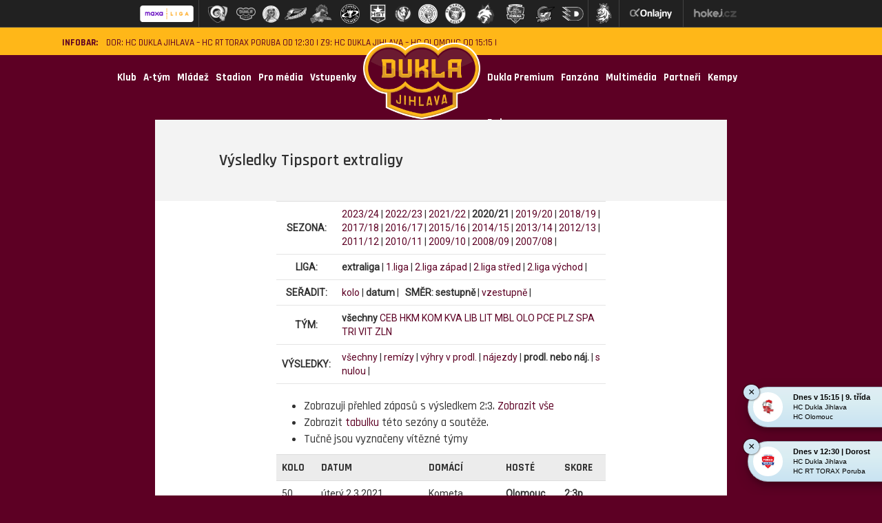

--- FILE ---
content_type: text/html
request_url: https://www.hcdukla.cz/vysledky.asp?sezona=2021&liga=e&v1=2&v2=3&vp=1&tym=&kde=&vysledky=prodlnaj
body_size: 41313
content:

  <!DOCTYPE html PUBLIC "-//W3C//DTD XHTML 1.0 Strict//EN" "http://www.w3.org/TR/xhtml1/DTD/xhtml1-strict.dtd">
    <html xmlns="http://www.w3.org/1999/xhtml" xmlns:fb="http://ogp.me/ns/fb#" lang="cs" xml:lang="cs">
    <head>
	    <!-- Google tag (gtag.js) -->
	<script async src="https://www.googletagmanager.com/gtag/js?id=G-BET3JDE85F" type="text/plain" data-cookiecategory="analytics"></script>
	<script type="text/plain" data-cookiecategory="analytics">
	window.dataLayer = window.dataLayer || [];
	function gtag(){dataLayer.push(arguments);}
	gtag('js', new Date());

	gtag('config', 'G-BET3JDE85F');
	</script>

        <meta http-equiv="X-UA-Compatible" content="IE=edge">
        <link rel="apple-touch-icon" sizes="57x57" href="/img/favicon/apple-touch-icon-57x57.png">
        <link rel="apple-touch-icon" sizes="114x114" href="/img/favicon/apple-touch-icon-114x114.png">
        <link rel="apple-touch-icon" sizes="72x72" href="/img/favicon/apple-touch-icon-72x72.png">
        <link rel="apple-touch-icon" sizes="60x60" href="/img/favicon/apple-touch-icon-60x60.png">
        <link rel="apple-touch-icon" sizes="120x120" href="/img/favicon/apple-touch-icon-120x120.png">
        <link rel="apple-touch-icon" sizes="76x76" href="/img/favicon/apple-touch-icon-76x76.png">
        <link rel="icon" type="image/png" href="../img/icons/hcdukla_favicon.png" sizes="96x96">
        <link rel="icon" type="image/png" href="../img/icons/hcdukla_favicon.png" sizes="16x16">
        <link rel="icon" type="image/png" href="../img/icons/hcdukla_favicon.png" sizes="32x32">
        <meta name="msapplication-TileColor" content="#ffc40d">
        <meta content='width=device-width, initial-scale=1.0' name='viewport' />
        <meta http-equiv="Content-language" content="cs" />
        <meta http-equiv="Content-Type" content="text/html; charset=windows-1250" />
        <meta http-equiv="Cache-Control" content="no-cache" />
        <meta http-equiv="Pragma" content="no-cache" />
        <meta http-equiv="Expires" content="-1" />
        <meta property="fb:app_id" content="316254341775544" />
        <meta name="googlebot" content="index,follow,snippet,archive" />
        <!--<meta name="author" content="Project: eSports.cz s.r.o [www.esports.cz]" />
        <meta name="author" content="Graphic: Aleš Koňařík" />
        <meta name="author" content="Coding: Lucie Herejtová" />
        <meta name="author" content="Programing: Martin Chmela" />-->
        <meta name="copyright" content="HC Dukla Jihlava, eSports.cz s.r.o." />
        <meta name="robots" content="ALL,FOLLOW" />
        <meta name="keywords" content="hokej Jihlava Dukla hockey CR" />
        <meta name="description" content="HC Dukla Jihlava - klub Maxa ligy ledního hokeje" />
        <meta name="autosize" content="off" />
        <meta name="mobile-web-app-capable" content="yes">
        <meta name="mobile-web-app-status-bar-style" content="black">


        <script src="/js/jquery.min.js"></script>
        <script src="/js/bootstrap.min.js"></script>
        <script type="text/javascript" src="/inc/function/js/jquery.event.swipe.js"></script>

        <link href="https://fonts.googleapis.com/css?family=Rajdhani:300,400,500,600,700&subset=latin,latin-ext" rel="stylesheet">
        <link href="https://fonts.googleapis.com/css?family=Roboto&subset=latin,latin-ext" rel="stylesheet">
        <link href="https://fonts.googleapis.com/css?family=Open+Sans&subset=latin,latin-ext" rel="stylesheet">
		
        <link rel="stylesheet" href="style/main.css?1757428839" type="text/css" />
		
		<link rel="stylesheet" href="style/hotfix.css?1759939725" type="text/css" />
        <link rel="stylesheet" href="style/simple-lightbox.min.css?1569919143" type="text/css" />
				<link href="https://vesna.esports.cz/weby_data/top_bar/top_bar_css.css" rel="stylesheet">
        <script type="text/plain" data-cookiecategory="analytics" src="https://apis.google.com/js/plusone.js">{lang: 'cs'}</script>
        <link rel="alternate" type="application/rss+xml" title="RSS" href="https://www.hcdukla.cz/rss.asp" />
        <script type="text/javascript" src="/inc/function/funkce.js?1567158147"></script>

				<meta property="og:url"           	  content="https://www.hcdukla.cz/vysledky.asp?sezona=2021&liga=e&v1=2&v2=3&vp=1&tym=&kde=&vysledky=prodlnaj" />
        <meta property="og:type"          		content="" />
        <meta property="og:title"   					content="Zápasy  &ndash;  Výsledky Tipsport extraligy" />
				<meta property="og:description"   		content="hcdukla.cz – Klub Chance Ligy ledního hokeje" />
        <meta property="og:image"  content="https://www.hcdukla.czimg/topstory.png" />

  <link rel="alternate" type="application/rss+xml" title="RSS" href="https://www.hcdukla.cz/rss.asp" />
<title>HC Dukla Jihlava &ndash; Zápasy  &ndash;  Výsledky Tipsport extraligy</title>


	<!-- Facebook Pixel Code -->
	<script>
	!function(f,b,e,v,n,t,s)
	{if(f.fbq)return;n=f.fbq=function(){n.callMethod?
	n.callMethod.apply(n,arguments):n.queue.push(arguments)};
	if(!f._fbq)f._fbq=n;n.push=n;n.loaded=!0;n.version='2.0';
	n.queue=[];t=b.createElement(e);t.async=!0;
	t.src=v;s=b.getElementsByTagName(e)[0];
	s.parentNode.insertBefore(t,s)}(window, document,'script',
	'https://connect.facebook.net/en_US/fbevents.js');

	fbq('init', '1330770664937408');
	fbq('track', 'PageView');

	</script>
	<noscript>
	<img height="1" width="1" style="display:none"
		src="https://www.facebook.com/tr?id={1330770664937408}&ev=PageView&noscript=1"/>
	</noscript>
	<!-- End Facebook Pixel Code -->

</head>

<body  data-spy="scroll" data-target="#targetWrapper">

	<!-- Lista s tymy -->
<div id="hockey_bar_esports" data-idTeam="JIH" data-googleSearch="" data-competition="1liga"></div>



<header>
    <div class="infobar">
    <div class="info hidden-xs hidden-sm">
        <b style="margin-right: 12px;">INFOBAR:</b>
        <p>
	<a href="javascript:online(518961);" title="DOR: HC Dukla Jihlava – HC RT TORAX Poruba od 12:30">DOR: HC Dukla Jihlava – HC RT TORAX Poruba od 12:30</a> |
	<a href="javascript:online(516669);" title="Z9: HC Dukla Jihlava – HC Olomouc od 15:15">Z9: HC Dukla Jihlava – HC Olomouc od 15:15</a> |
</p>
    </div>

    <div class="icons hidden-xs hidden-sm">
        <a href="search.asp"><img class="lazyload" src="../img/search.svg"/></a>

        <a href="https://www.hma.cz/pronajem-a-sluzby/pronajem-ledove-plochy/" target=_blank><img class="icon" src="/img/icons/calendar-header.png">Rozpis ledu</a>
        <a href="http://www.hokej.cz/tv/hokejka" target=_blank><img class="icon" src="/img/icons/Ellipse.png">Živé vysílání</a>
        <a href="https://www.facebook.com/hcdukla" target=_blank><img src="/img/icons/Facebook-header.png"></a>
        <a href="https://www.twitter.com/hc_duklajihlava" target=_blank><img src="/img/icons/Twitter-header.png"></a>
        <a href="https://www.instagram.com/hc_duklajihlava" target=_blank><img src="/img/icons/instagram-header.png"></a>
        <a href="https://www.youtube.com/c/HCDuklaJihlava1956" target=_blank><img src="/img/icons/youtube-header.png"></a>
    </div>
</div>
</header>
<div class="container"></div>

<nav class="navbar navbar-default">
    <div class="container">
        <div class="navbar-header">
            <button type="button" class="navbar-toggle" data-toggle="collapse" data-target="#myNavbar">
                <span class="icon-bar"></span>
                <span class="icon-bar"></span>
                <span class="icon-bar"></span>
            </button>
            <a  class="navbar-brand hidden-md hidden-lg" class="collapsed" href="search.asp"><img class="lazyload" data-src="../img/icons/search-yellow.png"/></a>
            <!--
		        <div id="search-bar" class="panel-collapse collapse">

            </div>-->

            <a class="navbar-brand mobile-logo hidden-md hidden-lg" href="index.asp"><img class="lazyload" width="170" data-src="../img/ochranne_znamky/Logo_Dukla_redesign_2018.png"/></a>



        </div>
        <div class="collapse navbar-collapse" id="myNavbar">
            <ul class="nav navbar-nav">
                <li class='dropdown'><a class='dropdown-toggle' data-toggle='dropdown' href='#'>Klub</a><ul class='menu_level_1 dropdown-menu'><li><a href='zobraz.asp?t=management'  title='Management'>Management</a></li><li><a href='/zobraz.asp?t=kontakty'  title='Kontakty'>Kontakty</a></li><li><a href='/zobraz.asp?t=historie'  title='Historie'>Historie</a></li><li><a href='/zobraz.asp?t=sin-slavy'  title='Síň slávy'>Síň slávy</a></li><li><a href='/zobraz.asp?t=ochranne-znamky'  title='Logo a Ochranné známky'>Logo a Ochranné známky</a></li><li><a href='/zobraz.asp?t=vyberova-rizeni'  title='Výběrová řízení'>Výběrová řízení</a></li><li><a href='/dukla_pomaha.asp'  title='Dukla pomáhá'>Dukla pomáhá</a></li><li><a href='/alianceehc.asp'  title='EHC Clubs'>EHC Clubs</a></li><li><a href='/zobraz.asp?t=gdpr'  title='GDPR'>GDPR</a></li></ul></li><li class='dropdown'><a class='dropdown-toggle' data-toggle='dropdown' href='#'>A-tým</a><ul class='menu_level_1 dropdown-menu'><li><a href='/soupiska.asp'  title='Hráči'>Hráči</a></li><li><a href='/zapasy.asp?sezona=2026&kategorie=MUZ'  title='Zápasy'>Zápasy</a></li><li><a href='/statistiky.asp'  title='Statistiky'>Statistiky</a></li><li><a href='/tabulka.asp'  title='Tabulka'>Tabulka</a></li><li><a href='/zobraz.asp?t=klub-realizacni-tym26'  title='Realizační tým'>Realizační tým</a></li><li><a href='/zobraz.asp?t=soupiska-zmeny-v-kadru26'  title='Změny v kádru'>Změny v kádru</a></li></ul></li><li class='dropdown'><a class='dropdown-toggle' data-toggle='dropdown' href='#'>Mládež</a><ul class='menu_level_1 dropdown-menu'><li><a href='/KCTM.asp'  title='Dukla Jihlava - mládež, z.s.'>Dukla Jihlava - mládež, z.s.</a></li><li><a href='partneri.asp?mladez=1'  title='Partneři mládeže'>Partneři mládeže</a></li><li><a href='mladez.asp'  title='Články'>Články</a></li><li><a href='/zobraz.asp?t=mladez-realizacni-tym-mladez26'  title='Realizační týmy'>Realizační týmy</a></li><li><a href='/zapasy.asp?sezona=2026JUN&kategorie=JUN'  title='Junioři (U20)'>Junioři (U20)</a></li><li><a href='/zapasy.asp?sezona=2026DOR&kategorie=DOR'  title='Dorost (U17)'>Dorost (U17)</a></li><li><a href='/zapasy.asp?sezona=2026Z9&kategorie=Z9'  title='9. třída (U15)'>9. třída (U15)</a></li><li><a href='/zapasy.asp?sezona=2026SZA&kategorie=SZA'  title='Starší žáci A'>Starší žáci A</a></li><li><a href='/zapasy.asp?sezona=2026SZB&kategorie=SZB'  title='Starší žáci B'>Starší žáci B</a></li><li><a href='/zapasy.asp?sezona=2026MZC&kategorie=MZC'  title='Mladší žáci A'>Mladší žáci A</a></li><li><a href='/zapasy.asp?sezona=2026MZD&kategorie=MZD'  title='Mladší žáci B'>Mladší žáci B</a></li><li><a href='/soupiska.asp?sezona=2026&kategorie=SPA'  title='Starší přípravka A'>Starší přípravka A</a></li><li><a href='/soupiska.asp?sezona=2026&kategorie=SPB'  title='Starší přípravka B'>Starší přípravka B</a></li><li><a href='/soupiska.asp?sezona=2026&kategorie=MPA'  title='Mladší přípravka A'>Mladší přípravka A</a></li><li><a href='https://clen.hcdukla.cz' target='_blank' title='KIS'>KIS</a></li><li><a href='/iihs.asp'  title='International Ice Hockey School'>International Ice Hockey School</a></li><li><a href='zobraz.asp?t=nabor'  title='Nábor hokejistů'>Nábor hokejistů</a></li><li><a href='/krasobrusleni.asp'  title='Krasobruslení'>Krasobruslení</a></li><li><a href='/dokumenty/klubovy_rad_2025_2026.pdf' target='_blank' title='Příspěvky mládeže'>Příspěvky mládeže</a></li><li><a href='/zobraz.asp?t=msmt' target='_blank' title='MŠMT'>MŠMT</a></li><li><a href='https://www.facebook.com/duklajihlavamladez' target='_blank' title='Facebook Mládež'>Facebook Mládež</a></li><li><a href='https://www.instagram.com/duklajihlava_mladez/' target='_blank' title='Instagram Mládež'>Instagram Mládež</a></li></ul></li><li class='dropdown'><a class='dropdown-toggle' data-toggle='dropdown' href='#'>Stadion</a><ul class='menu_level_1 dropdown-menu'><li><a href='http://rozpisy.hma.cz/main.aspx?c=1&a=1&l=0&s=0&d=20.10.2025'  title='Rozpis ledu'>Rozpis ledu</a></li><li><a href='https://www.hma.cz/informace/navstevni-rad/'  title='Návštěvní a provozní řád HMA'>Návštěvní a provozní řád HMA</a></li></ul></li><li><a href='/zobraz.asp?t=pro-media' target='_blank'>Pro média</a></li><li class='dropdown'><a class='dropdown-toggle' data-toggle='dropdown' href='#'>Vstupenky</a><ul class='menu_level_1 dropdown-menu'><li><a href='https://hcdukla.enigoo.cz/app/ticketingonline' target='_blank' title='Prodej vstupenek'>Prodej vstupenek</a></li><li><a href='https://hcdukla.enigoo.cz/app/duklajihlavahoste' target='_blank' title='Prodej vstupenek - hosté'>Prodej vstupenek - hosté</a></li><li><a href='/zobraz.asp?t=vstupenky-info'  title='Vstupenky info'>Vstupenky info</a></li><li><a href='https://hcduklajihlava.oneid.cz/' target='_blank' title='Dukla ID'>Dukla ID</a></li><li><a href='/zobraz.asp?t=cenik'  title='Ceník'>Ceník</a></li><li><a href='/zobraz.asp?t=obchodni-podminky'  title='Obchodní podmínky '>Obchodní podmínky </a></li></ul></li>
                
				<li class="logo hidden-xs hidden-sm"><a href="index.asp"><img class="lazyload" width="170" data-src="../img/ochranne_znamky/Logo_Dukla_redesign_2018.png"></a></li>
                <li class='dropdown'><a class='dropdown-toggle' data-toggle='dropdown' href='#'>Dukla Premium</a><ul class='menu_level_1 dropdown-menu'><li><a href='/zobraz.asp?t=dukla-premium'  title='Dukla Premium'>Dukla Premium</a></li><li><a href='/zobraz.asp?t=klubove-sedacky'  title='Klubové sedačky'>Klubové sedačky</a></li><li><a href='/zobraz.asp?t=skyboxy'  title='Skyboxy'>Skyboxy</a></li><li><a href='/zobraz.asp?t=partyboxy'  title='Partyboxy'>Partyboxy</a></li><li><a href='/zobraz.asp?t=catering'  title='Catering'>Catering</a></li></ul></li><li class='dropdown'><a class='dropdown-toggle' data-toggle='dropdown' href='#'>Fanzóna</a><ul class='menu_level_1 dropdown-menu'><li><a href='/duklak.asp'  title='Duklák'>Duklák</a></li><li><a href='/zobraz.asp?t=benefity-pro-fanousky' target='_blank' title='Benefity pro fanoušky'>Benefity pro fanoušky</a></li><li><a href='http://www.hokej.cz/tv/hokejka' target='_blank' title='Živé vysílání'>Živé vysílání</a></li><li><a href='/offline.asp'  title='Ptejte se'>Ptejte se</a></li><li><a href='/fotogalerie.asp'  title='Fotogalerie'>Fotogalerie</a></li></ul></li><li class='dropdown'><a class='dropdown-toggle' data-toggle='dropdown' href='#'>Multimédia</a><ul class='menu_level_1 dropdown-menu'><li><a href='/zobraz.asp?t=hc-dukla-jihlava-redakce'  title='Redakce'>Redakce</a></li><li><a href='https://www.facebook.com/hcdukla'  title='Facebook'>Facebook</a></li><li><a href='https://www.facebook.com/duklajihlavamladez' target='_blank' title='Facebook Mládež'>Facebook Mládež</a></li><li><a href='https://www.twitter.com/hc_duklajihlava' target='_blank' title='Twitter'>Twitter</a></li><li><a href='https://www.instagram.com/hc_duklajihlava'  title='Instagram'>Instagram</a></li><li><a href='https://www.instagram.com/duklajihlava_mladez'  title='Instagram Mládež'>Instagram Mládež</a></li><li><a href='https://www.youtube.com/c/HCDuklaJihlava1956'  title='Youtube'>Youtube</a></li><li><a href='https://www.tiktok.com/@hcduklajihlava' target='_blank' title='TikTok'>TikTok</a></li><li><a href='/mha.asp'  title='Horácká aréna'>Horácká aréna</a></li><li><a href='/maskot.asp'  title='Maskot'>Maskot</a></li></ul></li><li><a href='/partneri.asp' >Partneři</a></li><li class='dropdown'><a class='dropdown-toggle' data-toggle='dropdown' href='#'>Kempy</a><ul class='menu_level_1 dropdown-menu'><li><a href='/zobraz.asp?t=Dukla-kemp'  title='Dukla kemp'>Dukla kemp</a></li><li><a href='/zobraz.asp?t=Kempy-Viktora-Ujcika'  title='Kempy Viktora Ujčíka'>Kempy Viktora Ujčíka</a></li></ul></li><li><a href='https://fanshop.hcdukla.cz/' target='_blank'>E-shop</a></li>
            </ul>
        </div>
    </div>
</nav>
<style>
    .countdown-container{
        display: flex;
        vertical-align: middle;
        align-items: center;
        color: #ffb718;
        margin-top: 24px;
    }
    .countdown-container .text-center{
        display: flex;
        margin: 0 auto;
    }
    .countdown-container .text-center a {
        color: #ffb718;
    }
    .countdown-container .text-center a:hover {
        color: #c58e13;
    }
    .countdown-container .text-center h3{
        padding: 4px;
        margin: 0px;
    }
    @media only screen and (max-width: 920px){
        .countdown-container{
            margin-top: 30px;
            display: grid;
        }
    }
</style>

<div class="countdown-container" id="countdown-container"></div>


<script>
    const countdowns = [{"date":"2025-10-15 14:00:00","text":"Volný prodej permanentek končí za:","url":"https://hcdukla.enigoo.cz/app/ticketingonline"},{"date":"2025-10-9 14:00:00","text":"Prodej vstupenek začíná za:","url":"https://hcdukla.enigoo.cz/app/ticketingonline"}];
</script>

<script>
    // Vytvoř kontejner
    const container = document.getElementById("countdown-container");
    container.innerHTML = "";

    countdowns.forEach((item, idx) => {
        const div = document.createElement("div");
        div.id = "countdown-display-" + idx;
        div.className = "text-center";
        container.appendChild(div);

        const targetDate = new Date(item.date).getTime();
        const interval = setInterval(() => {
            const now = new Date().getTime();
            const distance = targetDate - now;
            if (distance > 0) {
                const days = Math.floor(distance / (1000 * 60 * 60 * 24));
                const hours = Math.floor((distance % (1000 * 60 * 60 * 24)) / (1000 * 60 * 60));
                const minutes = Math.floor((distance % (1000 * 60 * 60)) / (1000 * 60));
                const seconds = Math.floor((distance % (1000 * 60)) / 1000);
                let str = "";
                if (days > 0) str += `${days}d `;
                if (hours > 0 || days > 0) str += `${hours}h `;
                if (minutes > 0 || hours > 0 || days > 0) str += `${minutes}m `;
                str += `${seconds}s`;
                div.innerHTML = `<h3><a href="${item.url}">${item.text} ${str}</a></h3>`;
            } else {
                clearInterval(interval);
                div.style.display = "none";
            }
        }, 1000);
    });

</script>


<div class="container nopadding">
    <div class="col-md-offset-1 col-md-10">
        <div class="content-wrapper">
            <div class="perex">
                <div class="col-xs-offset-1 col-xs-8 nopadding">
                   Výsledky Tipsport extraligy
                </div>
            </div>
            <div class="article-content nopadding col-md-offset-2 col-md-6 col-xs-offset-1 col-xs-8">
            <div id="subpage_vysledky"><table cellspacing="0" cellpadding="0" class="table nice"><tr><td class="item right"><b>SEZONA:</b></td><td valign="top"><a href="vysledky.asp?sezona=2024&amp;liga=e&amp;order=datum&amp;smer=desc&amp;tym=&amp;kde=&amp;vysledky=prodlnaj">2023/24</a> | <a href="vysledky.asp?sezona=2023&amp;liga=e&amp;order=datum&amp;smer=desc&amp;tym=&amp;kde=&amp;vysledky=prodlnaj">2022/23</a> | <a href="vysledky.asp?sezona=2022&amp;liga=e&amp;order=datum&amp;smer=desc&amp;tym=&amp;kde=&amp;vysledky=prodlnaj">2021/22</a> | <b>2020/21</b> | <a href="vysledky.asp?sezona=2020&amp;liga=e&amp;order=datum&amp;smer=desc&amp;tym=&amp;kde=&amp;vysledky=prodlnaj">2019/20</a> | <a href="vysledky.asp?sezona=2019&amp;liga=e&amp;order=datum&amp;smer=desc&amp;tym=&amp;kde=&amp;vysledky=prodlnaj">2018/19</a> | <a href="vysledky.asp?sezona=2018&amp;liga=e&amp;order=datum&amp;smer=desc&amp;tym=&amp;kde=&amp;vysledky=prodlnaj">2017/18</a> | <a href="vysledky.asp?sezona=2017&amp;liga=e&amp;order=datum&amp;smer=desc&amp;tym=&amp;kde=&amp;vysledky=prodlnaj">2016/17</a> | <a href="vysledky.asp?sezona=2016&amp;liga=e&amp;order=datum&amp;smer=desc&amp;tym=&amp;kde=&amp;vysledky=prodlnaj">2015/16</a> | <a href="vysledky.asp?sezona=2015&amp;liga=e&amp;order=datum&amp;smer=desc&amp;tym=&amp;kde=&amp;vysledky=prodlnaj">2014/15</a> | <a href="vysledky.asp?sezona=2014&amp;liga=e&amp;order=datum&amp;smer=desc&amp;tym=&amp;kde=&amp;vysledky=prodlnaj">2013/14</a> | <a href="vysledky.asp?sezona=2013&amp;liga=e&amp;order=datum&amp;smer=desc&amp;tym=&amp;kde=&amp;vysledky=prodlnaj">2012/13</a> | <a href="vysledky.asp?sezona=2012&amp;liga=e&amp;order=datum&amp;smer=desc&amp;tym=&amp;kde=&amp;vysledky=prodlnaj">2011/12</a> | <a href="vysledky.asp?sezona=2011&amp;liga=e&amp;order=datum&amp;smer=desc&amp;tym=&amp;kde=&amp;vysledky=prodlnaj">2010/11</a> | <a href="vysledky.asp?sezona=2010&amp;liga=e&amp;order=datum&amp;smer=desc&amp;tym=&amp;kde=&amp;vysledky=prodlnaj">2009/10</a> | <a href="vysledky.asp?sezona=2009&amp;liga=e&amp;order=datum&amp;smer=desc&amp;tym=&amp;kde=&amp;vysledky=prodlnaj">2008/09</a> | <a href="vysledky.asp?sezona=2008&amp;liga=e&amp;order=datum&amp;smer=desc&amp;tym=&amp;kde=&amp;vysledky=prodlnaj">2007/08</a> | </td></tr><tr><td class="item right"><b>LIGA:</b></td><td valign="top"><b>extraliga</b> | <a href="vysledky.asp?sezona=2021&amp;liga=p&amp;order=datum&amp;smer=desc&amp;kde=&amp;vysledky=prodlnaj">1.liga</a> | <a href="vysledky.asp?sezona=2021&amp;liga=dz&amp;order=datum&amp;smer=desc&amp;kde=&amp;vysledky=prodlnaj">2.liga západ</a> | <a href="vysledky.asp?sezona=2021&amp;liga=ds&amp;order=datum&amp;smer=desc&amp;kde=&amp;vysledky=prodlnaj">2.liga střed</a> | <a href="vysledky.asp?sezona=2021&amp;liga=dv&amp;order=datum&amp;smer=desc&amp;kde=&amp;vysledky=prodlnaj">2.liga východ</a> | </td></tr><tr><td class="item right"><b>SEŘADIT:</b></td><td valign="top"><a href="vysledky.asp?sezona=2021&amp;liga=e&amp;order=kolo&amp;smer=desc&amp;tym=&amp;kde=&amp;vysledky=prodlnaj">kolo</a> | <b>datum</b> |  &nbsp; <b>SMĚR:</b> <b>sestupně</b> | <a href="vysledky.asp?sezona=2021&amp;liga=e&amp;order=datum&amp;smer=asc&amp;tym=&amp;kde=&amp;vysledky=prodlnaj">vzestupně</a> | </td></tr><tr><td class="item right"><b>TÝM:</b></td><td valign="top"><b>všechny</b> <a href="vysledky.asp?sezona=2021&amp;liga=e&amp;order=datum&amp;smer=desc&amp;tym=CEB&amp;kde=&amp;vysledky=prodlnaj" title='Č.Budějovice'>CEB</a> <a href="vysledky.asp?sezona=2021&amp;liga=e&amp;order=datum&amp;smer=desc&amp;tym=HKM&amp;kde=&amp;vysledky=prodlnaj" title='Hr. Králové'>HKM</a> <a href="vysledky.asp?sezona=2021&amp;liga=e&amp;order=datum&amp;smer=desc&amp;tym=KOM&amp;kde=&amp;vysledky=prodlnaj" title='Kometa'>KOM</a> <a href="vysledky.asp?sezona=2021&amp;liga=e&amp;order=datum&amp;smer=desc&amp;tym=KVA&amp;kde=&amp;vysledky=prodlnaj" title='K. Vary'>KVA</a> <a href="vysledky.asp?sezona=2021&amp;liga=e&amp;order=datum&amp;smer=desc&amp;tym=LIB&amp;kde=&amp;vysledky=prodlnaj" title='Liberec'>LIB</a> <a href="vysledky.asp?sezona=2021&amp;liga=e&amp;order=datum&amp;smer=desc&amp;tym=LIT&amp;kde=&amp;vysledky=prodlnaj" title='Litvínov'>LIT</a> <a href="vysledky.asp?sezona=2021&amp;liga=e&amp;order=datum&amp;smer=desc&amp;tym=MBL&amp;kde=&amp;vysledky=prodlnaj" title='Ml. Boleslav'>MBL</a> <a href="vysledky.asp?sezona=2021&amp;liga=e&amp;order=datum&amp;smer=desc&amp;tym=OLO&amp;kde=&amp;vysledky=prodlnaj" title='Olomouc'>OLO</a> <a href="vysledky.asp?sezona=2021&amp;liga=e&amp;order=datum&amp;smer=desc&amp;tym=PCE&amp;kde=&amp;vysledky=prodlnaj" title='Pardubice'>PCE</a> <a href="vysledky.asp?sezona=2021&amp;liga=e&amp;order=datum&amp;smer=desc&amp;tym=PLZ&amp;kde=&amp;vysledky=prodlnaj" title='Plzeň'>PLZ</a> <a href="vysledky.asp?sezona=2021&amp;liga=e&amp;order=datum&amp;smer=desc&amp;tym=SPA&amp;kde=&amp;vysledky=prodlnaj" title='Sparta'>SPA</a> <a href="vysledky.asp?sezona=2021&amp;liga=e&amp;order=datum&amp;smer=desc&amp;tym=TRI&amp;kde=&amp;vysledky=prodlnaj" title='Třinec'>TRI</a> <a href="vysledky.asp?sezona=2021&amp;liga=e&amp;order=datum&amp;smer=desc&amp;tym=VIT&amp;kde=&amp;vysledky=prodlnaj" title='Vítkovice'>VIT</a> <a href="vysledky.asp?sezona=2021&amp;liga=e&amp;order=datum&amp;smer=desc&amp;tym=ZLN&amp;kde=&amp;vysledky=prodlnaj" title='Zlín'>ZLN</a> </td></tr></td></tr><tr><td class="item right"><b>VÝSLEDKY: </b></td><td valign="top"><a href="vysledky.asp?sezona=2021&amp;liga=e&amp;order=datum&amp;smer=desc&amp;tym=&amp;kde=&amp;vysledky=">všechny</a> | <a href="vysledky.asp?sezona=2021&amp;liga=e&amp;order=datum&amp;smer=desc&amp;tym=&amp;kde=&amp;vysledky=remizy">remízy</a> | <a href="vysledky.asp?sezona=2021&amp;liga=e&amp;order=datum&amp;smer=desc&amp;tym=&amp;kde=&amp;vysledky=prodlouzeni">výhry v prodl.</a> | <a href="vysledky.asp?sezona=2021&amp;liga=e&amp;order=datum&amp;smer=desc&amp;tym=&amp;kde=&amp;vysledky=najezdy">nájezdy</a> | <b>prodl. nebo náj.</b> | <a href="vysledky.asp?sezona=2021&amp;liga=e&amp;order=datum&amp;smer=desc&amp;tym=&amp;kde=&amp;vysledky=nuly">s nulou</a> | </td></tr></table><ul><li>Zobrazuji přehled zápasů s výsledkem 2:3.</b> <a href="vysledky.asp?stranka=vysledky&amp;sezona=2021&amp;liga=e">Zobrazit vše</a></li><li>Zobrazit <a href="tabulka.asp?sezona=2021&amp;liga=e">tabulku</a> této sezóny a soutěže.</li><li>Tučně jsou vyznačeny vítězné týmy</li></ul><table id="tabVysledky" cellspacing="0" cellpadding="0" class="table_nice table nice">
<tr><th>Kolo</th><th>Datum</th><th>Domácí</th><th>Hosté</th><th>Skore</th></tr>
<tr class="">
<td>50</td>
<td>úterý 2.3.2021</td>
<td>Kometa</td>
<td>
<b>Olomouc</b></td>
<td><b>2:3p</b></td></tr>
<tr class=" colored">
<td>36</td>
<td>neděle 17.1.2021</td>
<td>Plzeň</td>
<td>
<b>Liberec</b></td>
<td><b>2:3p</b></td></tr>
<tr class=" colored">
<td>34</td>
<td>neděle 10.1.2021</td>
<td>Kometa</td>
<td>
<b>Plzeň</b></td>
<td><b>2:3p</b></td></tr>
<tr class=" colored">
<td>31</td>
<td>středa 30.12.2020</td>
<td>K. Vary</td>
<td>
<b>Litvínov</b></td>
<td><b>2:3p</b></td></tr>
<tr class="">
<td>31</td>
<td>středa 30.12.2020</td>
<td>Zlín</td>
<td>
<b>Třinec</b></td>
<td><b>2:3p</b></td></tr>
<tr class=" colored">
<td>28</td>
<td>úterý 22.12.2020</td>
<td>Hr. Králové</td>
<td>
<b>Vítkovice</b></td>
<td><b>2:3p</b></td></tr>
<tr class="">
<td>6</td>
<td>pondělí 21.12.2020</td>
<td>Ml. Boleslav</td>
<td>
<b>Zlín</b></td>
<td><b>2:3p</b></td></tr>
<tr class=" colored">
<td>13</td>
<td>úterý 17.11.2020</td>
<td>Ml. Boleslav</td>
<td>
<b>Sparta</b></td>
<td><b>2:3p</b></td></tr>
<tr class="">
<td>6</td>
<td>pátek 2.10.2020</td>
<td>Č.Budějovice</td>
<td>
<b>Vítkovice</b></td>
<td><b>2:3p</b></td></tr>
</table>
<h2>Četnost výsledků</h2><table class="table nice" id="tabCetnost"> <tr><th class="nowrap">výhry domácích</th><th class="nowrap">remízy</th><th class="nowrap">výhry hostí</th></tr><tr><td valign="top"><table class="table nice"><tr>
<td class="item"><b>1:0pp</b></td><td><a href="vysledky.asp?sezona=2021&amp;liga=e&amp;v1=1&amp;v2=0&amp;vp=1&amp;tym=&amp;kde=&amp;vysledky=prodlnaj">1x</a></td></tr><tr>
<td class="item"><b>2:1pp</b></td><td><a href="vysledky.asp?sezona=2021&amp;liga=e&amp;v1=2&amp;v2=1&amp;vp=1&amp;tym=&amp;kde=&amp;vysledky=prodlnaj">7x</a></td></tr><tr>
<td class="item"><b>2:1sn</b></td><td><a href="vysledky.asp?sezona=2021&amp;liga=e&amp;v1=2&amp;v2=1&amp;vp=2&amp;tym=&amp;kde=&amp;vysledky=prodlnaj">2x</a></td></tr><tr>
<td class="item"><b>3:2pp</b></td><td><a href="vysledky.asp?sezona=2021&amp;liga=e&amp;v1=3&amp;v2=2&amp;vp=1&amp;tym=&amp;kde=&amp;vysledky=prodlnaj">7x</a></td></tr><tr>
<td class="item"><b>3:2sn</b></td><td><a href="vysledky.asp?sezona=2021&amp;liga=e&amp;v1=3&amp;v2=2&amp;vp=2&amp;tym=&amp;kde=&amp;vysledky=prodlnaj">3x</a></td></tr><tr>
<td class="item"><b>4:3pp</b></td><td><a href="vysledky.asp?sezona=2021&amp;liga=e&amp;v1=4&amp;v2=3&amp;vp=1&amp;tym=&amp;kde=&amp;vysledky=prodlnaj">4x</a></td></tr><tr>
<td class="item"><b>4:3sn</b></td><td><a href="vysledky.asp?sezona=2021&amp;liga=e&amp;v1=4&amp;v2=3&amp;vp=2&amp;tym=&amp;kde=&amp;vysledky=prodlnaj">6x</a></td></tr><tr>
<td class="item"><b>5:4pp</b></td><td><a href="vysledky.asp?sezona=2021&amp;liga=e&amp;v1=5&amp;v2=4&amp;vp=1&amp;tym=&amp;kde=&amp;vysledky=prodlnaj">4x</a></td></tr><tr>
<td class="item"><b>5:4sn</b></td><td><a href="vysledky.asp?sezona=2021&amp;liga=e&amp;v1=5&amp;v2=4&amp;vp=2&amp;tym=&amp;kde=&amp;vysledky=prodlnaj">3x</a></td></tr><tr>
<td class="item"><b>7:6pp</b></td><td><a href="vysledky.asp?sezona=2021&amp;liga=e&amp;v1=7&amp;v2=6&amp;vp=1&amp;tym=&amp;kde=&amp;vysledky=prodlnaj">1x</a></td></tr></table></td><td valign="top"><table class="table nice"></table></td><td valign="top"><table class="table nice"><tr>
<td class="item"><b>1:2pp</b></td><td><a href="vysledky.asp?sezona=2021&amp;liga=e&amp;v1=1&amp;v2=2&amp;vp=1&amp;tym=&amp;kde=&amp;vysledky=prodlnaj">6x</a></td></tr><tr>
<td class="item"><b>1:2sn</b></td><td><a href="vysledky.asp?sezona=2021&amp;liga=e&amp;v1=1&amp;v2=2&amp;vp=2&amp;tym=&amp;kde=&amp;vysledky=prodlnaj">5x</a></td></tr><tr>
<td class="item"><b>2:3pp</b></td><td><a href="vysledky.asp?sezona=2021&amp;liga=e&amp;v1=2&amp;v2=3&amp;vp=1&amp;tym=&amp;kde=&amp;vysledky=prodlnaj">9x</a></td></tr><tr>
<td class="item"><b>2:3sn</b></td><td><a href="vysledky.asp?sezona=2021&amp;liga=e&amp;v1=2&amp;v2=3&amp;vp=2&amp;tym=&amp;kde=&amp;vysledky=prodlnaj">7x</a></td></tr><tr>
<td class="item"><b>3:4pp</b></td><td><a href="vysledky.asp?sezona=2021&amp;liga=e&amp;v1=3&amp;v2=4&amp;vp=1&amp;tym=&amp;kde=&amp;vysledky=prodlnaj">3x</a></td></tr><tr>
<td class="item"><b>3:4sn</b></td><td><a href="vysledky.asp?sezona=2021&amp;liga=e&amp;v1=3&amp;v2=4&amp;vp=2&amp;tym=&amp;kde=&amp;vysledky=prodlnaj">5x</a></td></tr><tr>
<td class="item"><b>4:5pp</b></td><td><a href="vysledky.asp?sezona=2021&amp;liga=e&amp;v1=4&amp;v2=5&amp;vp=1&amp;tym=&amp;kde=&amp;vysledky=prodlnaj">1x</a></td></tr><tr>
<td class="item"><b>4:5sn</b></td><td><a href="vysledky.asp?sezona=2021&amp;liga=e&amp;v1=4&amp;v2=5&amp;vp=2&amp;tym=&amp;kde=&amp;vysledky=prodlnaj">1x</a></td></tr><tr>
<td class="item"><b>6:7sn</b></td><td><a href="vysledky.asp?sezona=2021&amp;liga=e&amp;v1=6&amp;v2=7&amp;vp=2&amp;tym=&amp;kde=&amp;vysledky=prodlnaj">1x</a></td></tr></table></td></tr></table><div class="line">&nbsp;</div><p>Vaše připomínky k této stránce uvítáme na webmaster<script type="text/javascript">document.write("@")</script>esports.cz.</p></div>
						
            </div>


        </div>
    </div>
</div> <!--container-->


<footer>
    <div class="container">
        <div class="col-md-offset-4 col-md-4">
            © 2002—2026 HC Dukla Jihlava, s.r.o. &amp; eSports.cz, s.r.o.
			<br /> <a href="javascript:void(0);" data-cc="c-settings" aria-haspopup="dialog">Nastavení cookies</a>,
			Vyrobeno v <a href="http://esports.cz" target=_blank>eSports.cz</a>
        </div>
        <img class="col-md-12" src="../img/dukla-footer.png"/>
    </div>
 <link rel='stylesheet' href='https://consent.esports.cz/theme.asp?v=2&accent=5d0024'>
<script src='https://consent.esports.cz/config.asp?v=2&c=analytics,social&web='></script>
<script src='https://consent.esports.cz/main.js?v=2'></script>
<script type='text/plain' data-cookiecategory='social' src='https://consent.esports.cz/social-media2.js?v=2'></script>

</footer>



<script src="/inc/js/simple-lightbox.js?2"></script>
<script>
function hiddenOnClick() {
		document.getElementById("load-more-games").style.display = "none";
}
	$(function(){

		var $gallery = $('.gallery a').simpleLightbox();
		var $gallery = $('#fotogalerie2 a').simpleLightbox();

		$gallery.on('show.simplelightbox', function(){
			console.log('Requested for showing');
		})
		.on('shown.simplelightbox', function(){
			console.log('Shown');
		})
		.on('close.simplelightbox', function(){
			console.log('Requested for closing');
		})
		.on('closed.simplelightbox', function(){
			console.log('Closed');
		})
		.on('change.simplelightbox', function(){
			console.log('Requested for change');
		})
		.on('next.simplelightbox', function(){
			console.log('Requested for next');
		})
		.on('prev.simplelightbox', function(){
			console.log('Requested for prev');
		})
		.on('nextImageLoaded.simplelightbox', function(){
			console.log('Next image loaded');
		})
		.on('prevImageLoaded.simplelightbox', function(){
			console.log('Prev image loaded');
		})
		.on('changed.simplelightbox', function(){
			console.log('Image changed');
		})
		.on('nextDone.simplelightbox', function(){
			console.log('Image changed to next');
		})
		.on('prevDone.simplelightbox', function(){
			console.log('Image changed to prev');
		})
		.on('error.simplelightbox', function(e){
			console.log('No image found, go to the next/prev');
			console.log(e);
		});
	});
</script>

<!-- Lista s tymy -->
<script type="text/javascript" src="https://vesna.esports.cz/weby_data/top_bar/top_bar_elh.js?2"></script>


    
<div class="onlajny-stckrs" id="onlajny-stckrs">


				<div class="onlajny-sticker" id="9760"><script>var data9760 = sessionStorage.getItem(9760);if(data9760 != null && data9760 != '') {document.getElementById('9760').classList.add('hidden');}</script>
					<div class="onlajny-sticker-inner"><div class="close_sticker" onClick="hide('9760')">&#215;</div>
						<div class="onlajny-logo" style="background-image: url('/znaky/olo.png')!important;">

						</div>
						<div class="onlajny-body">
							
								<div class="onlajny-body-heading">Dnes v 15:15 | 9. třída</div>
							
							<div class="team-1">HC Dukla Jihlava</div>
							<div class="team-2">HC Olomouc</div>
						</div>
						<div class="onlajny-body-more">
							<table>
								<tr>
									
										<td>
											<a href="http://www.onlajny.com/match/index/id/516669" target="_blank">
												<img src="https://vesna.esports.cz/weby_data/onlajny_sticker/onlajny_icon.png" width="20">
												<div class="icon-text">Online přenos</div>
											</a>
										</td>
									
								</tr>
							</table>
						</div>
					</div>
				</div>
				<style>
				</style>
				
				<div class="onlajny-sticker" id="9804"><script>var data9804 = sessionStorage.getItem(9804);if(data9804 != null && data9804 != '') {document.getElementById('9804').classList.add('hidden');}</script>
					<div class="onlajny-sticker-inner"><div class="close_sticker" onClick="hide('9804')">&#215;</div>
						<div class="onlajny-logo" style="background-image: url('/znaky/por.png')!important;">

						</div>
						<div class="onlajny-body">
							
								<div class="onlajny-body-heading">Dnes v 12:30 | Dorost</div>
							
							<div class="team-1">HC Dukla Jihlava</div>
							<div class="team-2">HC RT TORAX Poruba</div>
						</div>
						<div class="onlajny-body-more">
							<table>
								<tr>
									
										<td>
											<a href="http://www.onlajny.com/match/index/id/518961" target="_blank">
												<img src="https://vesna.esports.cz/weby_data/onlajny_sticker/onlajny_icon.png" width="20">
												<div class="icon-text">Online přenos</div>
											</a>
										</td>
									
								</tr>
							</table>
						</div>
					</div>
				</div>
				<style>
				</style>
				
</div>




<style>
	.hidden{
		display: none;
	}
	.onlajny-stckrs {
		position: fixed;
		right: 0;
		bottom: 0;
		z-index: 100000000;
		/* display: none; */
		animation: 1.2s ease-out 0s 1 slideInFromLeft;
		pointer-events: none;
		line-height: 1.42857;
		color: #000;
		font-family: "Arial";
	}
	@media only screen and (max-width: 768px) {
		.onlajny-stckrs {
			/* display: block; */
		}
	}
	.onlajny-stckrs .onlajny-sticker {
		background: #e0edf4; /* Old browsers */
		background: -moz-linear-gradient(top, #e0edf4 0%, #d9edf2 40%, #c9e3f2 100%); /* FF3.6-15 */
		background: -webkit-linear-gradient(top, #e0edf4 0%,#d9edf2 40%,#c9e3f2 100%); /* Chrome10-25,Safari5.1-6 */
		background: linear-gradient(to bottom, #e0edf4 0%,#d9edf2 40%,#c9e3f2 100%); /* W3C, IE10+, FF16+, Chrome26+, Opera12+, Safari7+ */
		filter: progid:DXImageTransform.Microsoft.gradient( startColorstr='#e0edf4', endColorstr='#c9e3f2',GradientType=0 );
		padding: 7px;
	    border-top-left-radius: 30px;
	    border-bottom-left-radius: 30px;
	    min-width: 120px;
		border-top: 1px solid;
	    border-left: 1px solid;
	    border-bottom: 1px solid;
	    border-color: #aabeca;
		margin-bottom: 20px;
		transform: translateX(170px);
		transition: all .2s ease-out;
		cursor: pointer;
		pointer-events: all;
		box-shadow: 0 4px 8px 0 rgba(0, 0, 0, 0.2), 0 6px 20px 0 rgba(0, 0, 0, 0.19);

		-webkit-touch-callout: none; /* iOS Safari */
	    -webkit-user-select: none; /* Safari */
	     -khtml-user-select: none; /* Konqueror HTML */
	       -moz-user-select: none; /* Firefox */
	        -ms-user-select: none; /* Internet Explorer/Edge */
	            user-select: none;
	}
	.onlajny-stckrs .onlajny-sticker.sticker-close.sticker-open,
	.onlajny-stckrs .onlajny-sticker.sticker-open {
		transform: translateX(0);
	}
	.onlajny-stckrs .onlajny-sticker.sticker-close {
		transform: translateX(330px);
	}

	.onlajny-stckrs .onlajny-sticker .close_sticker {
      position: absolute;
      top: -4px;
      left: -7px;
      font-weight: 500;
      z-index: 1;
      background-color: #cde5f2;
      padding: 1px 7px;
      border-radius: 15px;
      box-shadow: 0px 0px 3px black;
      line-height: 20px;
    }

	.onlajny-stckrs .onlajny-sticker .onlajny-sticker-inner {
		display: table;
		width: 100%;
	}
	.onlajny-stckrs .onlajny-sticker .onlajny-sticker-inner .onlajny-logo {
		border-radius: 100%;
	    overflow: hidden;
	    width: 43px;
	    height: 43px;
	    /* background: url("https://vesna.esports.cz/weby_data/onlajny_sticker/icon.png"); */
		background-size: 27px;
	    background-repeat: no-repeat;
	    background-position: center;
	    background-color: #fff;
	    display: table-cell;
	    vertical-align: middle;
	}
	@media only screen and (max-width: 335px) {
		.onlajny-stckrs .onlajny-sticker .onlajny-sticker-inner .onlajny-logo {
			display: none;
		}
	}
	.onlajny-stckrs .onlajny-sticker .onlajny-sticker-inner .onlajny-body {
		display: table-cell;
        vertical-align: top;
	    padding-left: 15px;
	    padding-right: 10px;
	    width: 115px;
	    overflow: hidden;
		vertical-align: middle;
		text-align: left;
	}
	.onlajny-stckrs .onlajny-sticker .onlajny-sticker-inner .onlajny-body .onlajny-body-heading {
		font-weight: bold;
	    font-family: Arial;
	    font-size: 11px;
	    white-space: nowrap!important;
	}
	.onlajny-stckrs .onlajny-sticker .onlajny-sticker-inner .onlajny-body .team-1, .onlajny-stckrs .onlajny-sticker .onlajny-sticker-inner .onlajny-body .team-2 {
	    font-family: Arial;
	    font-size: 10px;
	    white-space: nowrap;
	}
	.onlajny-stckrs .onlajny-sticker .onlajny-sticker-inner .onlajny-body-more {
		width: 170px;
		padding-left: 10px;
	}
	.onlajny-stckrs .onlajny-sticker .onlajny-sticker-inner .onlajny-body-more table {
		width: 100%;
		text-align: center;
	}
	.onlajny-stckrs .onlajny-sticker .onlajny-sticker-inner .onlajny-body-more table tr td {
		padding: 0;
		text-align: center;
		font-size: 11px;
	}
	.onlajny-stckrs .onlajny-sticker .onlajny-sticker-inner .onlajny-body-more table tr td a {
		display: block;
		margin-top: 2px;
		padding: 0 4px;
		text-decoration: none!important;
	}
	.onlajny-stckrs .onlajny-sticker .onlajny-sticker-inner .onlajny-body-more table tr td a:hover, .onlajny-stckrs .onlajny-sticker .onlajny-sticker-inner .onlajny-body-more table tr td a:active, .onlajny-stckrs .onlajny-sticker .onlajny-sticker-inner .onlajny-body-more table tr td a:focus {
		text-decoration: none;
	}
	.icon-text {
		font-size: 11px;
	    text-transform: uppercase;
	    margin-top: 5px;
	    font-weight: bold;
	    color: #000;
		line-height: 1;
	}
	@keyframes slideInFromLeft {
	  0% {
	    transform: translateX(200px);
	  }
	  100% {
	    transform: translateX(0);
	  }
	}

</style>

<script src="https://code.jquery.com/jquery-1.11.3.min.js"></script>

<script>
	var $j = jQuery.noConflict(true);

	$j( ".onlajny-logo" ).click(function() {
	  $j(this).closest(".onlajny-sticker").toggleClass("sticker-open");
	});

	$j( ".onlajny-body" ).click(function() {
	  $j(this).closest(".onlajny-sticker").toggleClass("sticker-open");
	});
</script>
<script>
  function hide(obj) {

      var el = document.getElementById(obj);
          document.cookie = (obj, "hidden");
          el.style.display = 'none';
					sessionStorage.setItem(obj, "hidden");
  }
</script>


</body>

</html>



<script src="https://ssl.google-analytics.com/ga.js" type="text/plain" data-cookiecategory="analytics"></script>

<script type="text/plain" data-cookiecategory="analytics">
try {
var pageTracker = _gat._getTracker("UA-59587-24");
pageTracker._trackPageview();
} catch(err) {}</script>





<script src="https://ssl.google-analytics.com/ga.js" type="text/plain" data-cookiecategory="analytics"></script>

<script type="text/plain" data-cookiecategory="analytics">
try {
var pageTracker = _gat._getTracker("UA-59587-24");
pageTracker._trackPageview();
} catch(err) {}</script>



</body>
</html>

--- FILE ---
content_type: text/css
request_url: https://www.hcdukla.cz/style/main.css?1757428839
body_size: 55842
content:
/*!
 *  Font Awesome 4.7.0 by @davegandy - http://fontawesome.io - @fontawesome
 *  License - http://fontawesome.io/license (Font: SIL OFL 1.1, CSS: MIT License)
 */@font-face{font-family:'FontAwesome';src:url('../font/fontawesome-webfont.eot?v=4.7.0');src:url('../font/fontawesome-webfont.eot?#iefix&v=4.7.0') format('embedded-opentype'),url('../font/fontawesome-webfont.woff2?v=4.7.0') format('woff2'),url('../font/fontawesome-webfont.woff?v=4.7.0') format('woff'),url('../font/fontawesome-webfont.ttf?v=4.7.0') format('truetype'),url('../font/fontawesome-webfont.svg?v=4.7.0#fontawesomeregular') format('svg');font-weight:normal;font-style:normal}.fa{display:inline-block;font:normal normal normal 14px/1 FontAwesome;font-size:inherit;text-rendering:auto;-webkit-font-smoothing:antialiased;-moz-osx-font-smoothing:grayscale}.fa-lg{font-size:1.33333333em;line-height:.75em;vertical-align:-15%}.fa-2x{font-size:2em}.fa-3x{font-size:3em}.fa-4x{font-size:4em}.fa-5x{font-size:5em}.fa-fw{width:1.28571429em;text-align:center}.fa-ul{padding-left:0;margin-left:2.14285714em;list-style-type:none}.fa-ul>li{position:relative}.fa-li{position:absolute;left:-2.14285714em;width:2.14285714em;top:.14285714em;text-align:center}.fa-li.fa-lg{left:-1.85714286em}.fa-border{padding:.2em .25em .15em;border:solid .08em #eee;border-radius:.1em}.fa-pull-left{float:left}.fa-pull-right{float:right}.fa.fa-pull-left{margin-right:.3em}.fa.fa-pull-right{margin-left:.3em}.pull-right{float:right}.pull-left{float:left}.fa.pull-left{margin-right:.3em}.fa.pull-right{margin-left:.3em}.fa-spin{-webkit-animation:fa-spin 2s infinite linear;animation:fa-spin 2s infinite linear}.fa-pulse{-webkit-animation:fa-spin 1s infinite steps(8);animation:fa-spin 1s infinite steps(8)}@-webkit-keyframes fa-spin{0%{-webkit-transform:rotate(0deg);transform:rotate(0deg)}100%{-webkit-transform:rotate(359deg);transform:rotate(359deg)}}@keyframes fa-spin{0%{-webkit-transform:rotate(0deg);transform:rotate(0deg)}100%{-webkit-transform:rotate(359deg);transform:rotate(359deg)}}.fa-rotate-90{-ms-filter:"progid:DXImageTransform.Microsoft.BasicImage(rotation=1)";-webkit-transform:rotate(90deg);-ms-transform:rotate(90deg);transform:rotate(90deg)}.fa-rotate-180{-ms-filter:"progid:DXImageTransform.Microsoft.BasicImage(rotation=2)";-webkit-transform:rotate(180deg);-ms-transform:rotate(180deg);transform:rotate(180deg)}.fa-rotate-270{-ms-filter:"progid:DXImageTransform.Microsoft.BasicImage(rotation=3)";-webkit-transform:rotate(270deg);-ms-transform:rotate(270deg);transform:rotate(270deg)}.fa-flip-horizontal{-ms-filter:"progid:DXImageTransform.Microsoft.BasicImage(rotation=0, mirror=1)";-webkit-transform:scale(-1, 1);-ms-transform:scale(-1, 1);transform:scale(-1, 1)}.fa-flip-vertical{-ms-filter:"progid:DXImageTransform.Microsoft.BasicImage(rotation=2, mirror=1)";-webkit-transform:scale(1, -1);-ms-transform:scale(1, -1);transform:scale(1, -1)}:root .fa-rotate-90,:root .fa-rotate-180,:root .fa-rotate-270,:root .fa-flip-horizontal,:root .fa-flip-vertical{filter:none}.fa-stack{position:relative;display:inline-block;width:2em;height:2em;line-height:2em;vertical-align:middle}.fa-stack-1x,.fa-stack-2x{position:absolute;left:0;width:100%;text-align:center}.fa-stack-1x{line-height:inherit}.fa-stack-2x{font-size:2em}.fa-inverse{color:#fff}.fa-glass:before{content:"\f000"}.fa-music:before{content:"\f001"}.fa-search:before{content:"\f002"}.fa-envelope-o:before{content:"\f003"}.fa-heart:before{content:"\f004"}.fa-star:before{content:"\f005"}.fa-star-o:before{content:"\f006"}.fa-user:before{content:"\f007"}.fa-film:before{content:"\f008"}.fa-th-large:before{content:"\f009"}.fa-th:before{content:"\f00a"}.fa-th-list:before{content:"\f00b"}.fa-check:before{content:"\f00c"}.fa-remove:before,.fa-close:before,.fa-times:before{content:"\f00d"}.fa-search-plus:before{content:"\f00e"}.fa-search-minus:before{content:"\f010"}.fa-power-off:before{content:"\f011"}.fa-signal:before{content:"\f012"}.fa-gear:before,.fa-cog:before{content:"\f013"}.fa-trash-o:before{content:"\f014"}.fa-home:before{content:"\f015"}.fa-file-o:before{content:"\f016"}.fa-clock-o:before{content:"\f017"}.fa-road:before{content:"\f018"}.fa-download:before{content:"\f019"}.fa-arrow-circle-o-down:before{content:"\f01a"}.fa-arrow-circle-o-up:before{content:"\f01b"}.fa-inbox:before{content:"\f01c"}.fa-play-circle-o:before{content:"\f01d"}.fa-rotate-right:before,.fa-repeat:before{content:"\f01e"}.fa-refresh:before{content:"\f021"}.fa-list-alt:before{content:"\f022"}.fa-lock:before{content:"\f023"}.fa-flag:before{content:"\f024"}.fa-headphones:before{content:"\f025"}.fa-volume-off:before{content:"\f026"}.fa-volume-down:before{content:"\f027"}.fa-volume-up:before{content:"\f028"}.fa-qrcode:before{content:"\f029"}.fa-barcode:before{content:"\f02a"}.fa-tag:before{content:"\f02b"}.fa-tags:before{content:"\f02c"}.fa-book:before{content:"\f02d"}.fa-bookmark:before{content:"\f02e"}.fa-print:before{content:"\f02f"}.fa-camera:before{content:"\f030"}.fa-font:before{content:"\f031"}.fa-bold:before{content:"\f032"}.fa-italic:before{content:"\f033"}.fa-text-height:before{content:"\f034"}.fa-text-width:before{content:"\f035"}.fa-align-left:before{content:"\f036"}.fa-align-center:before{content:"\f037"}.fa-align-right:before{content:"\f038"}.fa-align-justify:before{content:"\f039"}.fa-list:before{content:"\f03a"}.fa-dedent:before,.fa-outdent:before{content:"\f03b"}.fa-indent:before{content:"\f03c"}.fa-video-camera:before{content:"\f03d"}.fa-photo:before,.fa-image:before,.fa-picture-o:before{content:"\f03e"}.fa-pencil:before{content:"\f040"}.fa-map-marker:before{content:"\f041"}.fa-adjust:before{content:"\f042"}.fa-tint:before{content:"\f043"}.fa-edit:before,.fa-pencil-square-o:before{content:"\f044"}.fa-share-square-o:before{content:"\f045"}.fa-check-square-o:before{content:"\f046"}.fa-arrows:before{content:"\f047"}.fa-step-backward:before{content:"\f048"}.fa-fast-backward:before{content:"\f049"}.fa-backward:before{content:"\f04a"}.fa-play:before{content:"\f04b"}.fa-pause:before{content:"\f04c"}.fa-stop:before{content:"\f04d"}.fa-forward:before{content:"\f04e"}.fa-fast-forward:before{content:"\f050"}.fa-step-forward:before{content:"\f051"}.fa-eject:before{content:"\f052"}.fa-chevron-left:before{content:"\f053"}.fa-chevron-right:before{content:"\f054"}.fa-plus-circle:before{content:"\f055"}.fa-minus-circle:before{content:"\f056"}.fa-times-circle:before{content:"\f057"}.fa-check-circle:before{content:"\f058"}.fa-question-circle:before{content:"\f059"}.fa-info-circle:before{content:"\f05a"}.fa-crosshairs:before{content:"\f05b"}.fa-times-circle-o:before{content:"\f05c"}.fa-check-circle-o:before{content:"\f05d"}.fa-ban:before{content:"\f05e"}.fa-arrow-left:before{content:"\f060"}.fa-arrow-right:before{content:"\f061"}.fa-arrow-up:before{content:"\f062"}.fa-arrow-down:before{content:"\f063"}.fa-mail-forward:before,.fa-share:before{content:"\f064"}.fa-expand:before{content:"\f065"}.fa-compress:before{content:"\f066"}.fa-plus:before{content:"\f067"}.fa-minus:before{content:"\f068"}.fa-asterisk:before{content:"\f069"}.fa-exclamation-circle:before{content:"\f06a"}.fa-gift:before{content:"\f06b"}.fa-leaf:before{content:"\f06c"}.fa-fire:before{content:"\f06d"}.fa-eye:before{content:"\f06e"}.fa-eye-slash:before{content:"\f070"}.fa-warning:before,.fa-exclamation-triangle:before{content:"\f071"}.fa-plane:before{content:"\f072"}.fa-calendar:before{content:"\f073"}.fa-random:before{content:"\f074"}.fa-comment:before{content:"\f075"}.fa-magnet:before{content:"\f076"}.fa-chevron-up:before{content:"\f077"}.fa-chevron-down:before{content:"\f078"}.fa-retweet:before{content:"\f079"}.fa-shopping-cart:before{content:"\f07a"}.fa-folder:before{content:"\f07b"}.fa-folder-open:before{content:"\f07c"}.fa-arrows-v:before{content:"\f07d"}.fa-arrows-h:before{content:"\f07e"}.fa-bar-chart-o:before,.fa-bar-chart:before{content:"\f080"}.fa-twitter-square:before{content:"\f081"}.fa-facebook-square:before{content:"\f082"}.fa-camera-retro:before{content:"\f083"}.fa-key:before{content:"\f084"}.fa-gears:before,.fa-cogs:before{content:"\f085"}.fa-comments:before{content:"\f086"}.fa-thumbs-o-up:before{content:"\f087"}.fa-thumbs-o-down:before{content:"\f088"}.fa-star-half:before{content:"\f089"}.fa-heart-o:before{content:"\f08a"}.fa-sign-out:before{content:"\f08b"}.fa-linkedin-square:before{content:"\f08c"}.fa-thumb-tack:before{content:"\f08d"}.fa-external-link:before{content:"\f08e"}.fa-sign-in:before{content:"\f090"}.fa-trophy:before{content:"\f091"}.fa-github-square:before{content:"\f092"}.fa-upload:before{content:"\f093"}.fa-lemon-o:before{content:"\f094"}.fa-phone:before{content:"\f095"}.fa-square-o:before{content:"\f096"}.fa-bookmark-o:before{content:"\f097"}.fa-phone-square:before{content:"\f098"}.fa-twitter:before{content:"\f099"}.fa-facebook-f:before,.fa-facebook:before{content:"\f09a"}.fa-github:before{content:"\f09b"}.fa-unlock:before{content:"\f09c"}.fa-credit-card:before{content:"\f09d"}.fa-feed:before,.fa-rss:before{content:"\f09e"}.fa-hdd-o:before{content:"\f0a0"}.fa-bullhorn:before{content:"\f0a1"}.fa-bell:before{content:"\f0f3"}.fa-certificate:before{content:"\f0a3"}.fa-hand-o-right:before{content:"\f0a4"}.fa-hand-o-left:before{content:"\f0a5"}.fa-hand-o-up:before{content:"\f0a6"}.fa-hand-o-down:before{content:"\f0a7"}.fa-arrow-circle-left:before{content:"\f0a8"}.fa-arrow-circle-right:before{content:"\f0a9"}.fa-arrow-circle-up:before{content:"\f0aa"}.fa-arrow-circle-down:before{content:"\f0ab"}.fa-globe:before{content:"\f0ac"}.fa-wrench:before{content:"\f0ad"}.fa-tasks:before{content:"\f0ae"}.fa-filter:before{content:"\f0b0"}.fa-briefcase:before{content:"\f0b1"}.fa-arrows-alt:before{content:"\f0b2"}.fa-group:before,.fa-users:before{content:"\f0c0"}.fa-chain:before,.fa-link:before{content:"\f0c1"}.fa-cloud:before{content:"\f0c2"}.fa-flask:before{content:"\f0c3"}.fa-cut:before,.fa-scissors:before{content:"\f0c4"}.fa-copy:before,.fa-files-o:before{content:"\f0c5"}.fa-paperclip:before{content:"\f0c6"}.fa-save:before,.fa-floppy-o:before{content:"\f0c7"}.fa-square:before{content:"\f0c8"}.fa-navicon:before,.fa-reorder:before,.fa-bars:before{content:"\f0c9"}.fa-list-ul:before{content:"\f0ca"}.fa-list-ol:before{content:"\f0cb"}.fa-strikethrough:before{content:"\f0cc"}.fa-underline:before{content:"\f0cd"}.fa-table:before{content:"\f0ce"}.fa-magic:before{content:"\f0d0"}.fa-truck:before{content:"\f0d1"}.fa-pinterest:before{content:"\f0d2"}.fa-pinterest-square:before{content:"\f0d3"}.fa-google-plus-square:before{content:"\f0d4"}.fa-google-plus:before{content:"\f0d5"}.fa-money:before{content:"\f0d6"}.fa-caret-down:before{content:"\f0d7"}.fa-caret-up:before{content:"\f0d8"}.fa-caret-left:before{content:"\f0d9"}.fa-caret-right:before{content:"\f0da"}.fa-columns:before{content:"\f0db"}.fa-unsorted:before,.fa-sort:before{content:"\f0dc"}.fa-sort-down:before,.fa-sort-desc:before{content:"\f0dd"}.fa-sort-up:before,.fa-sort-asc:before{content:"\f0de"}.fa-envelope:before{content:"\f0e0"}.fa-linkedin:before{content:"\f0e1"}.fa-rotate-left:before,.fa-undo:before{content:"\f0e2"}.fa-legal:before,.fa-gavel:before{content:"\f0e3"}.fa-dashboard:before,.fa-tachometer:before{content:"\f0e4"}.fa-comment-o:before{content:"\f0e5"}.fa-comments-o:before{content:"\f0e6"}.fa-flash:before,.fa-bolt:before{content:"\f0e7"}.fa-sitemap:before{content:"\f0e8"}.fa-umbrella:before{content:"\f0e9"}.fa-paste:before,.fa-clipboard:before{content:"\f0ea"}.fa-lightbulb-o:before{content:"\f0eb"}.fa-exchange:before{content:"\f0ec"}.fa-cloud-download:before{content:"\f0ed"}.fa-cloud-upload:before{content:"\f0ee"}.fa-user-md:before{content:"\f0f0"}.fa-stethoscope:before{content:"\f0f1"}.fa-suitcase:before{content:"\f0f2"}.fa-bell-o:before{content:"\f0a2"}.fa-coffee:before{content:"\f0f4"}.fa-cutlery:before{content:"\f0f5"}.fa-file-text-o:before{content:"\f0f6"}.fa-building-o:before{content:"\f0f7"}.fa-hospital-o:before{content:"\f0f8"}.fa-ambulance:before{content:"\f0f9"}.fa-medkit:before{content:"\f0fa"}.fa-fighter-jet:before{content:"\f0fb"}.fa-beer:before{content:"\f0fc"}.fa-h-square:before{content:"\f0fd"}.fa-plus-square:before{content:"\f0fe"}.fa-angle-double-left:before{content:"\f100"}.fa-angle-double-right:before{content:"\f101"}.fa-angle-double-up:before{content:"\f102"}.fa-angle-double-down:before{content:"\f103"}.fa-angle-left:before{content:"\f104"}.fa-angle-right:before{content:"\f105"}.fa-angle-up:before{content:"\f106"}.fa-angle-down:before{content:"\f107"}.fa-desktop:before{content:"\f108"}.fa-laptop:before{content:"\f109"}.fa-tablet:before{content:"\f10a"}.fa-mobile-phone:before,.fa-mobile:before{content:"\f10b"}.fa-circle-o:before{content:"\f10c"}.fa-quote-left:before{content:"\f10d"}.fa-quote-right:before{content:"\f10e"}.fa-spinner:before{content:"\f110"}.fa-circle:before{content:"\f111"}.fa-mail-reply:before,.fa-reply:before{content:"\f112"}.fa-github-alt:before{content:"\f113"}.fa-folder-o:before{content:"\f114"}.fa-folder-open-o:before{content:"\f115"}.fa-smile-o:before{content:"\f118"}.fa-frown-o:before{content:"\f119"}.fa-meh-o:before{content:"\f11a"}.fa-gamepad:before{content:"\f11b"}.fa-keyboard-o:before{content:"\f11c"}.fa-flag-o:before{content:"\f11d"}.fa-flag-checkered:before{content:"\f11e"}.fa-terminal:before{content:"\f120"}.fa-code:before{content:"\f121"}.fa-mail-reply-all:before,.fa-reply-all:before{content:"\f122"}.fa-star-half-empty:before,.fa-star-half-full:before,.fa-star-half-o:before{content:"\f123"}.fa-location-arrow:before{content:"\f124"}.fa-crop:before{content:"\f125"}.fa-code-fork:before{content:"\f126"}.fa-unlink:before,.fa-chain-broken:before{content:"\f127"}.fa-question:before{content:"\f128"}.fa-info:before{content:"\f129"}.fa-exclamation:before{content:"\f12a"}.fa-superscript:before{content:"\f12b"}.fa-subscript:before{content:"\f12c"}.fa-eraser:before{content:"\f12d"}.fa-puzzle-piece:before{content:"\f12e"}.fa-microphone:before{content:"\f130"}.fa-microphone-slash:before{content:"\f131"}.fa-shield:before{content:"\f132"}.fa-calendar-o:before{content:"\f133"}.fa-fire-extinguisher:before{content:"\f134"}.fa-rocket:before{content:"\f135"}.fa-maxcdn:before{content:"\f136"}.fa-chevron-circle-left:before{content:"\f137"}.fa-chevron-circle-right:before{content:"\f138"}.fa-chevron-circle-up:before{content:"\f139"}.fa-chevron-circle-down:before{content:"\f13a"}.fa-html5:before{content:"\f13b"}.fa-css3:before{content:"\f13c"}.fa-anchor:before{content:"\f13d"}.fa-unlock-alt:before{content:"\f13e"}.fa-bullseye:before{content:"\f140"}.fa-ellipsis-h:before{content:"\f141"}.fa-ellipsis-v:before{content:"\f142"}.fa-rss-square:before{content:"\f143"}.fa-play-circle:before{content:"\f144"}.fa-ticket:before{content:"\f145"}.fa-minus-square:before{content:"\f146"}.fa-minus-square-o:before{content:"\f147"}.fa-level-up:before{content:"\f148"}.fa-level-down:before{content:"\f149"}.fa-check-square:before{content:"\f14a"}.fa-pencil-square:before{content:"\f14b"}.fa-external-link-square:before{content:"\f14c"}.fa-share-square:before{content:"\f14d"}.fa-compass:before{content:"\f14e"}.fa-toggle-down:before,.fa-caret-square-o-down:before{content:"\f150"}.fa-toggle-up:before,.fa-caret-square-o-up:before{content:"\f151"}.fa-toggle-right:before,.fa-caret-square-o-right:before{content:"\f152"}.fa-euro:before,.fa-eur:before{content:"\f153"}.fa-gbp:before{content:"\f154"}.fa-dollar:before,.fa-usd:before{content:"\f155"}.fa-rupee:before,.fa-inr:before{content:"\f156"}.fa-cny:before,.fa-rmb:before,.fa-yen:before,.fa-jpy:before{content:"\f157"}.fa-ruble:before,.fa-rouble:before,.fa-rub:before{content:"\f158"}.fa-won:before,.fa-krw:before{content:"\f159"}.fa-bitcoin:before,.fa-btc:before{content:"\f15a"}.fa-file:before{content:"\f15b"}.fa-file-text:before{content:"\f15c"}.fa-sort-alpha-asc:before{content:"\f15d"}.fa-sort-alpha-desc:before{content:"\f15e"}.fa-sort-amount-asc:before{content:"\f160"}.fa-sort-amount-desc:before{content:"\f161"}.fa-sort-numeric-asc:before{content:"\f162"}.fa-sort-numeric-desc:before{content:"\f163"}.fa-thumbs-up:before{content:"\f164"}.fa-thumbs-down:before{content:"\f165"}.fa-youtube-square:before{content:"\f166"}.fa-youtube:before{content:"\f167"}.fa-xing:before{content:"\f168"}.fa-xing-square:before{content:"\f169"}.fa-youtube-play:before{content:"\f16a"}.fa-dropbox:before{content:"\f16b"}.fa-stack-overflow:before{content:"\f16c"}.fa-instagram:before{content:"\f16d"}.fa-flickr:before{content:"\f16e"}.fa-adn:before{content:"\f170"}.fa-bitbucket:before{content:"\f171"}.fa-bitbucket-square:before{content:"\f172"}.fa-tumblr:before{content:"\f173"}.fa-tumblr-square:before{content:"\f174"}.fa-long-arrow-down:before{content:"\f175"}.fa-long-arrow-up:before{content:"\f176"}.fa-long-arrow-left:before{content:"\f177"}.fa-long-arrow-right:before{content:"\f178"}.fa-apple:before{content:"\f179"}.fa-windows:before{content:"\f17a"}.fa-android:before{content:"\f17b"}.fa-linux:before{content:"\f17c"}.fa-dribbble:before{content:"\f17d"}.fa-skype:before{content:"\f17e"}.fa-foursquare:before{content:"\f180"}.fa-trello:before{content:"\f181"}.fa-female:before{content:"\f182"}.fa-male:before{content:"\f183"}.fa-gittip:before,.fa-gratipay:before{content:"\f184"}.fa-sun-o:before{content:"\f185"}.fa-moon-o:before{content:"\f186"}.fa-archive:before{content:"\f187"}.fa-bug:before{content:"\f188"}.fa-vk:before{content:"\f189"}.fa-weibo:before{content:"\f18a"}.fa-renren:before{content:"\f18b"}.fa-pagelines:before{content:"\f18c"}.fa-stack-exchange:before{content:"\f18d"}.fa-arrow-circle-o-right:before{content:"\f18e"}.fa-arrow-circle-o-left:before{content:"\f190"}.fa-toggle-left:before,.fa-caret-square-o-left:before{content:"\f191"}.fa-dot-circle-o:before{content:"\f192"}.fa-wheelchair:before{content:"\f193"}.fa-vimeo-square:before{content:"\f194"}.fa-turkish-lira:before,.fa-try:before{content:"\f195"}.fa-plus-square-o:before{content:"\f196"}.fa-space-shuttle:before{content:"\f197"}.fa-slack:before{content:"\f198"}.fa-envelope-square:before{content:"\f199"}.fa-wordpress:before{content:"\f19a"}.fa-openid:before{content:"\f19b"}.fa-institution:before,.fa-bank:before,.fa-university:before{content:"\f19c"}.fa-mortar-board:before,.fa-graduation-cap:before{content:"\f19d"}.fa-yahoo:before{content:"\f19e"}.fa-google:before{content:"\f1a0"}.fa-reddit:before{content:"\f1a1"}.fa-reddit-square:before{content:"\f1a2"}.fa-stumbleupon-circle:before{content:"\f1a3"}.fa-stumbleupon:before{content:"\f1a4"}.fa-delicious:before{content:"\f1a5"}.fa-digg:before{content:"\f1a6"}.fa-pied-piper-pp:before{content:"\f1a7"}.fa-pied-piper-alt:before{content:"\f1a8"}.fa-drupal:before{content:"\f1a9"}.fa-joomla:before{content:"\f1aa"}.fa-language:before{content:"\f1ab"}.fa-fax:before{content:"\f1ac"}.fa-building:before{content:"\f1ad"}.fa-child:before{content:"\f1ae"}.fa-paw:before{content:"\f1b0"}.fa-spoon:before{content:"\f1b1"}.fa-cube:before{content:"\f1b2"}.fa-cubes:before{content:"\f1b3"}.fa-behance:before{content:"\f1b4"}.fa-behance-square:before{content:"\f1b5"}.fa-steam:before{content:"\f1b6"}.fa-steam-square:before{content:"\f1b7"}.fa-recycle:before{content:"\f1b8"}.fa-automobile:before,.fa-car:before{content:"\f1b9"}.fa-cab:before,.fa-taxi:before{content:"\f1ba"}.fa-tree:before{content:"\f1bb"}.fa-spotify:before{content:"\f1bc"}.fa-deviantart:before{content:"\f1bd"}.fa-soundcloud:before{content:"\f1be"}.fa-database:before{content:"\f1c0"}.fa-file-pdf-o:before{content:"\f1c1"}.fa-file-word-o:before{content:"\f1c2"}.fa-file-excel-o:before{content:"\f1c3"}.fa-file-powerpoint-o:before{content:"\f1c4"}.fa-file-photo-o:before,.fa-file-picture-o:before,.fa-file-image-o:before{content:"\f1c5"}.fa-file-zip-o:before,.fa-file-archive-o:before{content:"\f1c6"}.fa-file-sound-o:before,.fa-file-audio-o:before{content:"\f1c7"}.fa-file-movie-o:before,.fa-file-video-o:before{content:"\f1c8"}.fa-file-code-o:before{content:"\f1c9"}.fa-vine:before{content:"\f1ca"}.fa-codepen:before{content:"\f1cb"}.fa-jsfiddle:before{content:"\f1cc"}.fa-life-bouy:before,.fa-life-buoy:before,.fa-life-saver:before,.fa-support:before,.fa-life-ring:before{content:"\f1cd"}.fa-circle-o-notch:before{content:"\f1ce"}.fa-ra:before,.fa-resistance:before,.fa-rebel:before{content:"\f1d0"}.fa-ge:before,.fa-empire:before{content:"\f1d1"}.fa-git-square:before{content:"\f1d2"}.fa-git:before{content:"\f1d3"}.fa-y-combinator-square:before,.fa-yc-square:before,.fa-hacker-news:before{content:"\f1d4"}.fa-tencent-weibo:before{content:"\f1d5"}.fa-qq:before{content:"\f1d6"}.fa-wechat:before,.fa-weixin:before{content:"\f1d7"}.fa-send:before,.fa-paper-plane:before{content:"\f1d8"}.fa-send-o:before,.fa-paper-plane-o:before{content:"\f1d9"}.fa-history:before{content:"\f1da"}.fa-circle-thin:before{content:"\f1db"}.fa-header:before{content:"\f1dc"}.fa-paragraph:before{content:"\f1dd"}.fa-sliders:before{content:"\f1de"}.fa-share-alt:before{content:"\f1e0"}.fa-share-alt-square:before{content:"\f1e1"}.fa-bomb:before{content:"\f1e2"}.fa-soccer-ball-o:before,.fa-futbol-o:before{content:"\f1e3"}.fa-tty:before{content:"\f1e4"}.fa-binoculars:before{content:"\f1e5"}.fa-plug:before{content:"\f1e6"}.fa-slideshare:before{content:"\f1e7"}.fa-twitch:before{content:"\f1e8"}.fa-yelp:before{content:"\f1e9"}.fa-newspaper-o:before{content:"\f1ea"}.fa-wifi:before{content:"\f1eb"}.fa-calculator:before{content:"\f1ec"}.fa-paypal:before{content:"\f1ed"}.fa-google-wallet:before{content:"\f1ee"}.fa-cc-visa:before{content:"\f1f0"}.fa-cc-mastercard:before{content:"\f1f1"}.fa-cc-discover:before{content:"\f1f2"}.fa-cc-amex:before{content:"\f1f3"}.fa-cc-paypal:before{content:"\f1f4"}.fa-cc-stripe:before{content:"\f1f5"}.fa-bell-slash:before{content:"\f1f6"}.fa-bell-slash-o:before{content:"\f1f7"}.fa-trash:before{content:"\f1f8"}.fa-copyright:before{content:"\f1f9"}.fa-at:before{content:"\f1fa"}.fa-eyedropper:before{content:"\f1fb"}.fa-paint-brush:before{content:"\f1fc"}.fa-birthday-cake:before{content:"\f1fd"}.fa-area-chart:before{content:"\f1fe"}.fa-pie-chart:before{content:"\f200"}.fa-line-chart:before{content:"\f201"}.fa-lastfm:before{content:"\f202"}.fa-lastfm-square:before{content:"\f203"}.fa-toggle-off:before{content:"\f204"}.fa-toggle-on:before{content:"\f205"}.fa-bicycle:before{content:"\f206"}.fa-bus:before{content:"\f207"}.fa-ioxhost:before{content:"\f208"}.fa-angellist:before{content:"\f209"}.fa-cc:before{content:"\f20a"}.fa-shekel:before,.fa-sheqel:before,.fa-ils:before{content:"\f20b"}.fa-meanpath:before{content:"\f20c"}.fa-buysellads:before{content:"\f20d"}.fa-connectdevelop:before{content:"\f20e"}.fa-dashcube:before{content:"\f210"}.fa-forumbee:before{content:"\f211"}.fa-leanpub:before{content:"\f212"}.fa-sellsy:before{content:"\f213"}.fa-shirtsinbulk:before{content:"\f214"}.fa-simplybuilt:before{content:"\f215"}.fa-skyatlas:before{content:"\f216"}.fa-cart-plus:before{content:"\f217"}.fa-cart-arrow-down:before{content:"\f218"}.fa-diamond:before{content:"\f219"}.fa-ship:before{content:"\f21a"}.fa-user-secret:before{content:"\f21b"}.fa-motorcycle:before{content:"\f21c"}.fa-street-view:before{content:"\f21d"}.fa-heartbeat:before{content:"\f21e"}.fa-venus:before{content:"\f221"}.fa-mars:before{content:"\f222"}.fa-mercury:before{content:"\f223"}.fa-intersex:before,.fa-transgender:before{content:"\f224"}.fa-transgender-alt:before{content:"\f225"}.fa-venus-double:before{content:"\f226"}.fa-mars-double:before{content:"\f227"}.fa-venus-mars:before{content:"\f228"}.fa-mars-stroke:before{content:"\f229"}.fa-mars-stroke-v:before{content:"\f22a"}.fa-mars-stroke-h:before{content:"\f22b"}.fa-neuter:before{content:"\f22c"}.fa-genderless:before{content:"\f22d"}.fa-facebook-official:before{content:"\f230"}.fa-pinterest-p:before{content:"\f231"}.fa-whatsapp:before{content:"\f232"}.fa-server:before{content:"\f233"}.fa-user-plus:before{content:"\f234"}.fa-user-times:before{content:"\f235"}.fa-hotel:before,.fa-bed:before{content:"\f236"}.fa-viacoin:before{content:"\f237"}.fa-train:before{content:"\f238"}.fa-subway:before{content:"\f239"}.fa-medium:before{content:"\f23a"}.fa-yc:before,.fa-y-combinator:before{content:"\f23b"}.fa-optin-monster:before{content:"\f23c"}.fa-opencart:before{content:"\f23d"}.fa-expeditedssl:before{content:"\f23e"}.fa-battery-4:before,.fa-battery:before,.fa-battery-full:before{content:"\f240"}.fa-battery-3:before,.fa-battery-three-quarters:before{content:"\f241"}.fa-battery-2:before,.fa-battery-half:before{content:"\f242"}.fa-battery-1:before,.fa-battery-quarter:before{content:"\f243"}.fa-battery-0:before,.fa-battery-empty:before{content:"\f244"}.fa-mouse-pointer:before{content:"\f245"}.fa-i-cursor:before{content:"\f246"}.fa-object-group:before{content:"\f247"}.fa-object-ungroup:before{content:"\f248"}.fa-sticky-note:before{content:"\f249"}.fa-sticky-note-o:before{content:"\f24a"}.fa-cc-jcb:before{content:"\f24b"}.fa-cc-diners-club:before{content:"\f24c"}.fa-clone:before{content:"\f24d"}.fa-balance-scale:before{content:"\f24e"}.fa-hourglass-o:before{content:"\f250"}.fa-hourglass-1:before,.fa-hourglass-start:before{content:"\f251"}.fa-hourglass-2:before,.fa-hourglass-half:before{content:"\f252"}.fa-hourglass-3:before,.fa-hourglass-end:before{content:"\f253"}.fa-hourglass:before{content:"\f254"}.fa-hand-grab-o:before,.fa-hand-rock-o:before{content:"\f255"}.fa-hand-stop-o:before,.fa-hand-paper-o:before{content:"\f256"}.fa-hand-scissors-o:before{content:"\f257"}.fa-hand-lizard-o:before{content:"\f258"}.fa-hand-spock-o:before{content:"\f259"}.fa-hand-pointer-o:before{content:"\f25a"}.fa-hand-peace-o:before{content:"\f25b"}.fa-trademark:before{content:"\f25c"}.fa-registered:before{content:"\f25d"}.fa-creative-commons:before{content:"\f25e"}.fa-gg:before{content:"\f260"}.fa-gg-circle:before{content:"\f261"}.fa-tripadvisor:before{content:"\f262"}.fa-odnoklassniki:before{content:"\f263"}.fa-odnoklassniki-square:before{content:"\f264"}.fa-get-pocket:before{content:"\f265"}.fa-wikipedia-w:before{content:"\f266"}.fa-safari:before{content:"\f267"}.fa-chrome:before{content:"\f268"}.fa-firefox:before{content:"\f269"}.fa-opera:before{content:"\f26a"}.fa-internet-explorer:before{content:"\f26b"}.fa-tv:before,.fa-television:before{content:"\f26c"}.fa-contao:before{content:"\f26d"}.fa-500px:before{content:"\f26e"}.fa-amazon:before{content:"\f270"}.fa-calendar-plus-o:before{content:"\f271"}.fa-calendar-minus-o:before{content:"\f272"}.fa-calendar-times-o:before{content:"\f273"}.fa-calendar-check-o:before{content:"\f274"}.fa-industry:before{content:"\f275"}.fa-map-pin:before{content:"\f276"}.fa-map-signs:before{content:"\f277"}.fa-map-o:before{content:"\f278"}.fa-map:before{content:"\f279"}.fa-commenting:before{content:"\f27a"}.fa-commenting-o:before{content:"\f27b"}.fa-houzz:before{content:"\f27c"}.fa-vimeo:before{content:"\f27d"}.fa-black-tie:before{content:"\f27e"}.fa-fonticons:before{content:"\f280"}.fa-reddit-alien:before{content:"\f281"}.fa-edge:before{content:"\f282"}.fa-credit-card-alt:before{content:"\f283"}.fa-codiepie:before{content:"\f284"}.fa-modx:before{content:"\f285"}.fa-fort-awesome:before{content:"\f286"}.fa-usb:before{content:"\f287"}.fa-product-hunt:before{content:"\f288"}.fa-mixcloud:before{content:"\f289"}.fa-scribd:before{content:"\f28a"}.fa-pause-circle:before{content:"\f28b"}.fa-pause-circle-o:before{content:"\f28c"}.fa-stop-circle:before{content:"\f28d"}.fa-stop-circle-o:before{content:"\f28e"}.fa-shopping-bag:before{content:"\f290"}.fa-shopping-basket:before{content:"\f291"}.fa-hashtag:before{content:"\f292"}.fa-bluetooth:before{content:"\f293"}.fa-bluetooth-b:before{content:"\f294"}.fa-percent:before{content:"\f295"}.fa-gitlab:before{content:"\f296"}.fa-wpbeginner:before{content:"\f297"}.fa-wpforms:before{content:"\f298"}.fa-envira:before{content:"\f299"}.fa-universal-access:before{content:"\f29a"}.fa-wheelchair-alt:before{content:"\f29b"}.fa-question-circle-o:before{content:"\f29c"}.fa-blind:before{content:"\f29d"}.fa-audio-description:before{content:"\f29e"}.fa-volume-control-phone:before{content:"\f2a0"}.fa-braille:before{content:"\f2a1"}.fa-assistive-listening-systems:before{content:"\f2a2"}.fa-asl-interpreting:before,.fa-american-sign-language-interpreting:before{content:"\f2a3"}.fa-deafness:before,.fa-hard-of-hearing:before,.fa-deaf:before{content:"\f2a4"}.fa-glide:before{content:"\f2a5"}.fa-glide-g:before{content:"\f2a6"}.fa-signing:before,.fa-sign-language:before{content:"\f2a7"}.fa-low-vision:before{content:"\f2a8"}.fa-viadeo:before{content:"\f2a9"}.fa-viadeo-square:before{content:"\f2aa"}.fa-snapchat:before{content:"\f2ab"}.fa-snapchat-ghost:before{content:"\f2ac"}.fa-snapchat-square:before{content:"\f2ad"}.fa-pied-piper:before{content:"\f2ae"}.fa-first-order:before{content:"\f2b0"}.fa-yoast:before{content:"\f2b1"}.fa-themeisle:before{content:"\f2b2"}.fa-google-plus-circle:before,.fa-google-plus-official:before{content:"\f2b3"}.fa-fa:before,.fa-font-awesome:before{content:"\f2b4"}.fa-handshake-o:before{content:"\f2b5"}.fa-envelope-open:before{content:"\f2b6"}.fa-envelope-open-o:before{content:"\f2b7"}.fa-linode:before{content:"\f2b8"}.fa-address-book:before{content:"\f2b9"}.fa-address-book-o:before{content:"\f2ba"}.fa-vcard:before,.fa-address-card:before{content:"\f2bb"}.fa-vcard-o:before,.fa-address-card-o:before{content:"\f2bc"}.fa-user-circle:before{content:"\f2bd"}.fa-user-circle-o:before{content:"\f2be"}.fa-user-o:before{content:"\f2c0"}.fa-id-badge:before{content:"\f2c1"}.fa-drivers-license:before,.fa-id-card:before{content:"\f2c2"}.fa-drivers-license-o:before,.fa-id-card-o:before{content:"\f2c3"}.fa-quora:before{content:"\f2c4"}.fa-free-code-camp:before{content:"\f2c5"}.fa-telegram:before{content:"\f2c6"}.fa-thermometer-4:before,.fa-thermometer:before,.fa-thermometer-full:before{content:"\f2c7"}.fa-thermometer-3:before,.fa-thermometer-three-quarters:before{content:"\f2c8"}.fa-thermometer-2:before,.fa-thermometer-half:before{content:"\f2c9"}.fa-thermometer-1:before,.fa-thermometer-quarter:before{content:"\f2ca"}.fa-thermometer-0:before,.fa-thermometer-empty:before{content:"\f2cb"}.fa-shower:before{content:"\f2cc"}.fa-bathtub:before,.fa-s15:before,.fa-bath:before{content:"\f2cd"}.fa-podcast:before{content:"\f2ce"}.fa-window-maximize:before{content:"\f2d0"}.fa-window-minimize:before{content:"\f2d1"}.fa-window-restore:before{content:"\f2d2"}.fa-times-rectangle:before,.fa-window-close:before{content:"\f2d3"}.fa-times-rectangle-o:before,.fa-window-close-o:before{content:"\f2d4"}.fa-bandcamp:before{content:"\f2d5"}.fa-grav:before{content:"\f2d6"}.fa-etsy:before{content:"\f2d7"}.fa-imdb:before{content:"\f2d8"}.fa-ravelry:before{content:"\f2d9"}.fa-eercast:before{content:"\f2da"}.fa-microchip:before{content:"\f2db"}.fa-snowflake-o:before{content:"\f2dc"}.fa-superpowers:before{content:"\f2dd"}.fa-wpexplorer:before{content:"\f2de"}.fa-meetup:before{content:"\f2e0"}.sr-only{position:absolute;width:1px;height:1px;padding:0;margin:-1px;overflow:hidden;clip:rect(0, 0, 0, 0);border:0}.sr-only-focusable:active,.sr-only-focusable:focus{position:static;width:auto;height:auto;margin:0;overflow:visible;clip:auto}
/*!
 * Bootstrap v3.3.7 (http://getbootstrap.com)
 * Copyright 2011-2016 Twitter, Inc.
 * Licensed under MIT (https://github.com/twbs/bootstrap/blob/master/LICENSE)
 */
/*! normalize.css v3.0.3 | MIT License | github.com/necolas/normalize.css */
html {
  font-family: sans-serif;
  -ms-text-size-adjust: 100%;
  -webkit-text-size-adjust: 100%;
}
body {
  margin: 0;
}
article,
aside,
details,
figcaption,
figure,
footer,
header,
hgroup,
main,
menu,
nav,
section,
summary {
  display: block;
}
audio,
canvas,
progress,
video {
  display: inline-block;
  vertical-align: baseline;
}
audio:not([controls]) {
  display: none;
  height: 0;
}
[hidden],
template {
  display: none;
}
a {
  background-color: transparent;
}
a:active,
a:hover {
  outline: 0;
}
abbr[title] {
  border-bottom: 1px dotted;
}
b,
strong {
  font-weight: bold;
}
dfn {
  font-style: italic;
}
h1 {
  font-size: 2em;
  margin: 0.67em 0;
}
mark {
  background: #ff0;
  color: #000;
}
small {
  font-size: 80%;
}
sub,
sup {
  font-size: 75%;
  line-height: 0;
  position: relative;
  vertical-align: baseline;
}
sup {
  top: -0.5em;
}
sub {
  bottom: -0.25em;
}
img {
  border: 0;
}
svg:not(:root) {
  overflow: hidden;
}
figure {
  margin: 1em 40px;
}
hr {
  box-sizing: content-box;
  height: 0;
}
pre {
  overflow: auto;
}
code,
kbd,
pre,
samp {
  font-family: monospace, monospace;
  font-size: 1em;
}
button,
input,
optgroup,
select,
textarea {
  color: inherit;
  font: inherit;
  margin: 0;
}
button {
  overflow: visible;
}
button,
select {
  text-transform: none;
}
button,
html input[type="button"],
input[type="reset"],
input[type="submit"] {
  -webkit-appearance: button;
  cursor: pointer;
}
button[disabled],
html input[disabled] {
  cursor: default;
}
button::-moz-focus-inner,
input::-moz-focus-inner {
  border: 0;
  padding: 0;
}
input {
  line-height: normal;
}
input[type="checkbox"],
input[type="radio"] {
  box-sizing: border-box;
  padding: 0;
}
input[type="number"]::-webkit-inner-spin-button,
input[type="number"]::-webkit-outer-spin-button {
  height: auto;
}
input[type="search"] {
  -webkit-appearance: textfield;
  box-sizing: content-box;
}
input[type="search"]::-webkit-search-cancel-button,
input[type="search"]::-webkit-search-decoration {
  -webkit-appearance: none;
}
fieldset {
  border: 1px solid #c0c0c0;
  margin: 0 2px;
  padding: 0.35em 0.625em 0.75em;
}
legend {
  border: 0;
  padding: 0;
}
textarea {
  overflow: auto;
}
optgroup {
  font-weight: bold;
}
table {
  border-collapse: collapse;
  border-spacing: 0;
}
td,
th {
  padding: 0;
}
/*! Source: https://github.com/h5bp/html5-boilerplate/blob/master/src/css/main.css */
@media print {
  *,
  *:before,
  *:after {
    background: transparent !important;
    color: #000 !important;
    box-shadow: none !important;
    text-shadow: none !important;
  }
  a,
  a:visited {
    text-decoration: underline;
  }
  a[href]:after {
    content: " (" attr(href) ")";
  }
  abbr[title]:after {
    content: " (" attr(title) ")";
  }
  a[href^="#"]:after,
  a[href^="javascript:"]:after {
    content: "";
  }
  pre,
  blockquote {
    border: 1px solid #999;
    page-break-inside: avoid;
  }
  thead {
    display: table-header-group;
  }
  tr,
  img {
    page-break-inside: avoid;
  }
  img {
    max-width: 100% !important;
  }
  p,
  h2,
  h3 {
    orphans: 3;
    widows: 3;
  }
  h2,
  h3 {
    page-break-after: avoid;
  }
  .navbar {
    display: none;
  }
  .btn > .caret,
  .dropup > .btn > .caret {
    border-top-color: #000 !important;
  }
  .label {
    border: 1px solid #000;
  }
  .table {
    border-collapse: collapse !important;
  }
  .table td,
  .table th {
    background-color: #fff !important;
  }
  .table-bordered th,
  .table-bordered td {
    border: 1px solid #ddd !important;
  }
}
@font-face {
  font-family: 'Glyphicons Halflings';
  src: url('../font/glyphicons-halflings-regular.eot');
  src: url('../font/glyphicons-halflings-regular.eot?#iefix') format('embedded-opentype'), url('../font/glyphicons-halflings-regular.woff2') format('woff2'), url('../font/glyphicons-halflings-regular.woff') format('woff'), url('../font/glyphicons-halflings-regular.ttf') format('truetype'), url('../font/glyphicons-halflings-regular.svg#glyphicons_halflingsregular') format('svg');
}
.glyphicon {
  position: relative;
  top: 1px;
  display: inline-block;
  font-family: 'Glyphicons Halflings';
  font-style: normal;
  font-weight: normal;
  line-height: 1;
  -webkit-font-smoothing: antialiased;
  -moz-osx-font-smoothing: grayscale;
}
.glyphicon-asterisk:before {
  content: "\002a";
}
.glyphicon-plus:before {
  content: "\002b";
}
.glyphicon-euro:before,
.glyphicon-eur:before {
  content: "\20ac";
}
.glyphicon-minus:before {
  content: "\2212";
}
.glyphicon-cloud:before {
  content: "\2601";
}
.glyphicon-envelope:before {
  content: "\2709";
}
.glyphicon-pencil:before {
  content: "\270f";
}
.glyphicon-glass:before {
  content: "\e001";
}
.glyphicon-music:before {
  content: "\e002";
}
.glyphicon-search:before {
  content: "\e003";
}
.glyphicon-heart:before {
  content: "\e005";
}
.glyphicon-star:before {
  content: "\e006";
}
.glyphicon-star-empty:before {
  content: "\e007";
}
.glyphicon-user:before {
  content: "\e008";
}
.glyphicon-film:before {
  content: "\e009";
}
.glyphicon-th-large:before {
  content: "\e010";
}
.glyphicon-th:before {
  content: "\e011";
}
.glyphicon-th-list:before {
  content: "\e012";
}
.glyphicon-ok:before {
  content: "\e013";
}
.glyphicon-remove:before {
  content: "\e014";
}
.glyphicon-zoom-in:before {
  content: "\e015";
}
.glyphicon-zoom-out:before {
  content: "\e016";
}
.glyphicon-off:before {
  content: "\e017";
}
.glyphicon-signal:before {
  content: "\e018";
}
.glyphicon-cog:before {
  content: "\e019";
}
.glyphicon-trash:before {
  content: "\e020";
}
.glyphicon-home:before {
  content: "\e021";
}
.glyphicon-file:before {
  content: "\e022";
}
.glyphicon-time:before {
  content: "\e023";
}
.glyphicon-road:before {
  content: "\e024";
}
.glyphicon-download-alt:before {
  content: "\e025";
}
.glyphicon-download:before {
  content: "\e026";
}
.glyphicon-upload:before {
  content: "\e027";
}
.glyphicon-inbox:before {
  content: "\e028";
}
.glyphicon-play-circle:before {
  content: "\e029";
}
.glyphicon-repeat:before {
  content: "\e030";
}
.glyphicon-refresh:before {
  content: "\e031";
}
.glyphicon-list-alt:before {
  content: "\e032";
}
.glyphicon-lock:before {
  content: "\e033";
}
.glyphicon-flag:before {
  content: "\e034";
}
.glyphicon-headphones:before {
  content: "\e035";
}
.glyphicon-volume-off:before {
  content: "\e036";
}
.glyphicon-volume-down:before {
  content: "\e037";
}
.glyphicon-volume-up:before {
  content: "\e038";
}
.glyphicon-qrcode:before {
  content: "\e039";
}
.glyphicon-barcode:before {
  content: "\e040";
}
.glyphicon-tag:before {
  content: "\e041";
}
.glyphicon-tags:before {
  content: "\e042";
}
.glyphicon-book:before {
  content: "\e043";
}
.glyphicon-bookmark:before {
  content: "\e044";
}
.glyphicon-print:before {
  content: "\e045";
}
.glyphicon-camera:before {
  content: "\e046";
}
.glyphicon-font:before {
  content: "\e047";
}
.glyphicon-bold:before {
  content: "\e048";
}
.glyphicon-italic:before {
  content: "\e049";
}
.glyphicon-text-height:before {
  content: "\e050";
}
.glyphicon-text-width:before {
  content: "\e051";
}
.glyphicon-align-left:before {
  content: "\e052";
}
.glyphicon-align-center:before {
  content: "\e053";
}
.glyphicon-align-right:before {
  content: "\e054";
}
.glyphicon-align-justify:before {
  content: "\e055";
}
.glyphicon-list:before {
  content: "\e056";
}
.glyphicon-indent-left:before {
  content: "\e057";
}
.glyphicon-indent-right:before {
  content: "\e058";
}
.glyphicon-facetime-video:before {
  content: "\e059";
}
.glyphicon-picture:before {
  content: "\e060";
}
.glyphicon-map-marker:before {
  content: "\e062";
}
.glyphicon-adjust:before {
  content: "\e063";
}
.glyphicon-tint:before {
  content: "\e064";
}
.glyphicon-edit:before {
  content: "\e065";
}
.glyphicon-share:before {
  content: "\e066";
}
.glyphicon-check:before {
  content: "\e067";
}
.glyphicon-move:before {
  content: "\e068";
}
.glyphicon-step-backward:before {
  content: "\e069";
}
.glyphicon-fast-backward:before {
  content: "\e070";
}
.glyphicon-backward:before {
  content: "\e071";
}
.glyphicon-play:before {
  content: "\e072";
}
.glyphicon-pause:before {
  content: "\e073";
}
.glyphicon-stop:before {
  content: "\e074";
}
.glyphicon-forward:before {
  content: "\e075";
}
.glyphicon-fast-forward:before {
  content: "\e076";
}
.glyphicon-step-forward:before {
  content: "\e077";
}
.glyphicon-eject:before {
  content: "\e078";
}
.glyphicon-chevron-left:before {
  content: "\e079";
}
.glyphicon-chevron-right:before {
  content: "\e080";
}
.glyphicon-plus-sign:before {
  content: "\e081";
}
.glyphicon-minus-sign:before {
  content: "\e082";
}
.glyphicon-remove-sign:before {
  content: "\e083";
}
.glyphicon-ok-sign:before {
  content: "\e084";
}
.glyphicon-question-sign:before {
  content: "\e085";
}
.glyphicon-info-sign:before {
  content: "\e086";
}
.glyphicon-screenshot:before {
  content: "\e087";
}
.glyphicon-remove-circle:before {
  content: "\e088";
}
.glyphicon-ok-circle:before {
  content: "\e089";
}
.glyphicon-ban-circle:before {
  content: "\e090";
}
.glyphicon-arrow-left:before {
  content: "\e091";
}
.glyphicon-arrow-right:before {
  content: "\e092";
}
.glyphicon-arrow-up:before {
  content: "\e093";
}
.glyphicon-arrow-down:before {
  content: "\e094";
}
.glyphicon-share-alt:before {
  content: "\e095";
}
.glyphicon-resize-full:before {
  content: "\e096";
}
.glyphicon-resize-small:before {
  content: "\e097";
}
.glyphicon-exclamation-sign:before {
  content: "\e101";
}
.glyphicon-gift:before {
  content: "\e102";
}
.glyphicon-leaf:before {
  content: "\e103";
}
.glyphicon-fire:before {
  content: "\e104";
}
.glyphicon-eye-open:before {
  content: "\e105";
}
.glyphicon-eye-close:before {
  content: "\e106";
}
.glyphicon-warning-sign:before {
  content: "\e107";
}
.glyphicon-plane:before {
  content: "\e108";
}
.glyphicon-calendar:before {
  content: "\e109";
}
.glyphicon-random:before {
  content: "\e110";
}
.glyphicon-comment:before {
  content: "\e111";
}
.glyphicon-magnet:before {
  content: "\e112";
}
.glyphicon-chevron-up:before {
  content: "\e113";
}
.glyphicon-chevron-down:before {
  content: "\e114";
}
.glyphicon-retweet:before {
  content: "\e115";
}
.glyphicon-shopping-cart:before {
  content: "\e116";
}
.glyphicon-folder-close:before {
  content: "\e117";
}
.glyphicon-folder-open:before {
  content: "\e118";
}
.glyphicon-resize-vertical:before {
  content: "\e119";
}
.glyphicon-resize-horizontal:before {
  content: "\e120";
}
.glyphicon-hdd:before {
  content: "\e121";
}
.glyphicon-bullhorn:before {
  content: "\e122";
}
.glyphicon-bell:before {
  content: "\e123";
}
.glyphicon-certificate:before {
  content: "\e124";
}
.glyphicon-thumbs-up:before {
  content: "\e125";
}
.glyphicon-thumbs-down:before {
  content: "\e126";
}
.glyphicon-hand-right:before {
  content: "\e127";
}
.glyphicon-hand-left:before {
  content: "\e128";
}
.glyphicon-hand-up:before {
  content: "\e129";
}
.glyphicon-hand-down:before {
  content: "\e130";
}
.glyphicon-circle-arrow-right:before {
  content: "\e131";
}
.glyphicon-circle-arrow-left:before {
  content: "\e132";
}
.glyphicon-circle-arrow-up:before {
  content: "\e133";
}
.glyphicon-circle-arrow-down:before {
  content: "\e134";
}
.glyphicon-globe:before {
  content: "\e135";
}
.glyphicon-wrench:before {
  content: "\e136";
}
.glyphicon-tasks:before {
  content: "\e137";
}
.glyphicon-filter:before {
  content: "\e138";
}
.glyphicon-briefcase:before {
  content: "\e139";
}
.glyphicon-fullscreen:before {
  content: "\e140";
}
.glyphicon-dashboard:before {
  content: "\e141";
}
.glyphicon-paperclip:before {
  content: "\e142";
}
.glyphicon-heart-empty:before {
  content: "\e143";
}
.glyphicon-link:before {
  content: "\e144";
}
.glyphicon-phone:before {
  content: "\e145";
}
.glyphicon-pushpin:before {
  content: "\e146";
}
.glyphicon-usd:before {
  content: "\e148";
}
.glyphicon-gbp:before {
  content: "\e149";
}
.glyphicon-sort:before {
  content: "\e150";
}
.glyphicon-sort-by-alphabet:before {
  content: "\e151";
}
.glyphicon-sort-by-alphabet-alt:before {
  content: "\e152";
}
.glyphicon-sort-by-order:before {
  content: "\e153";
}
.glyphicon-sort-by-order-alt:before {
  content: "\e154";
}
.glyphicon-sort-by-attributes:before {
  content: "\e155";
}
.glyphicon-sort-by-attributes-alt:before {
  content: "\e156";
}
.glyphicon-unchecked:before {
  content: "\e157";
}
.glyphicon-expand:before {
  content: "\e158";
}
.glyphicon-collapse-down:before {
  content: "\e159";
}
.glyphicon-collapse-up:before {
  content: "\e160";
}
.glyphicon-log-in:before {
  content: "\e161";
}
.glyphicon-flash:before {
  content: "\e162";
}
.glyphicon-log-out:before {
  content: "\e163";
}
.glyphicon-new-window:before {
  content: "\e164";
}
.glyphicon-record:before {
  content: "\e165";
}
.glyphicon-save:before {
  content: "\e166";
}
.glyphicon-open:before {
  content: "\e167";
}
.glyphicon-saved:before {
  content: "\e168";
}
.glyphicon-import:before {
  content: "\e169";
}
.glyphicon-export:before {
  content: "\e170";
}
.glyphicon-send:before {
  content: "\e171";
}
.glyphicon-floppy-disk:before {
  content: "\e172";
}
.glyphicon-floppy-saved:before {
  content: "\e173";
}
.glyphicon-floppy-remove:before {
  content: "\e174";
}
.glyphicon-floppy-save:before {
  content: "\e175";
}
.glyphicon-floppy-open:before {
  content: "\e176";
}
.glyphicon-credit-card:before {
  content: "\e177";
}
.glyphicon-transfer:before {
  content: "\e178";
}
.glyphicon-cutlery:before {
  content: "\e179";
}
.glyphicon-header:before {
  content: "\e180";
}
.glyphicon-compressed:before {
  content: "\e181";
}
.glyphicon-earphone:before {
  content: "\e182";
}
.glyphicon-phone-alt:before {
  content: "\e183";
}
.glyphicon-tower:before {
  content: "\e184";
}
.glyphicon-stats:before {
  content: "\e185";
}
.glyphicon-sd-video:before {
  content: "\e186";
}
.glyphicon-hd-video:before {
  content: "\e187";
}
.glyphicon-subtitles:before {
  content: "\e188";
}
.glyphicon-sound-stereo:before {
  content: "\e189";
}
.glyphicon-sound-dolby:before {
  content: "\e190";
}
.glyphicon-sound-5-1:before {
  content: "\e191";
}
.glyphicon-sound-6-1:before {
  content: "\e192";
}
.glyphicon-sound-7-1:before {
  content: "\e193";
}
.glyphicon-copyright-mark:before {
  content: "\e194";
}
.glyphicon-registration-mark:before {
  content: "\e195";
}
.glyphicon-cloud-download:before {
  content: "\e197";
}
.glyphicon-cloud-upload:before {
  content: "\e198";
}
.glyphicon-tree-conifer:before {
  content: "\e199";
}
.glyphicon-tree-deciduous:before {
  content: "\e200";
}
.glyphicon-cd:before {
  content: "\e201";
}
.glyphicon-save-file:before {
  content: "\e202";
}
.glyphicon-open-file:before {
  content: "\e203";
}
.glyphicon-level-up:before {
  content: "\e204";
}
.glyphicon-copy:before {
  content: "\e205";
}
.glyphicon-paste:before {
  content: "\e206";
}
.glyphicon-alert:before {
  content: "\e209";
}
.glyphicon-equalizer:before {
  content: "\e210";
}
.glyphicon-king:before {
  content: "\e211";
}
.glyphicon-queen:before {
  content: "\e212";
}
.glyphicon-pawn:before {
  content: "\e213";
}
.glyphicon-bishop:before {
  content: "\e214";
}
.glyphicon-knight:before {
  content: "\e215";
}
.glyphicon-baby-formula:before {
  content: "\e216";
}
.glyphicon-tent:before {
  content: "\26fa";
}
.glyphicon-blackboard:before {
  content: "\e218";
}
.glyphicon-bed:before {
  content: "\e219";
}
.glyphicon-apple:before {
  content: "\f8ff";
}
.glyphicon-erase:before {
  content: "\e221";
}
.glyphicon-hourglass:before {
  content: "\231b";
}
.glyphicon-lamp:before {
  content: "\e223";
}
.glyphicon-duplicate:before {
  content: "\e224";
}
.glyphicon-piggy-bank:before {
  content: "\e225";
}
.glyphicon-scissors:before {
  content: "\e226";
}
.glyphicon-bitcoin:before {
  content: "\e227";
}
.glyphicon-btc:before {
  content: "\e227";
}
.glyphicon-xbt:before {
  content: "\e227";
}
.glyphicon-yen:before {
  content: "\00a5";
}
.glyphicon-jpy:before {
  content: "\00a5";
}
.glyphicon-ruble:before {
  content: "\20bd";
}
.glyphicon-rub:before {
  content: "\20bd";
}
.glyphicon-scale:before {
  content: "\e230";
}
.glyphicon-ice-lolly:before {
  content: "\e231";
}
.glyphicon-ice-lolly-tasted:before {
  content: "\e232";
}
.glyphicon-education:before {
  content: "\e233";
}
.glyphicon-option-horizontal:before {
  content: "\e234";
}
.glyphicon-option-vertical:before {
  content: "\e235";
}
.glyphicon-menu-hamburger:before {
  content: "\e236";
}
.glyphicon-modal-window:before {
  content: "\e237";
}
.glyphicon-oil:before {
  content: "\e238";
}
.glyphicon-grain:before {
  content: "\e239";
}
.glyphicon-sunglasses:before {
  content: "\e240";
}
.glyphicon-text-size:before {
  content: "\e241";
}
.glyphicon-text-color:before {
  content: "\e242";
}
.glyphicon-text-background:before {
  content: "\e243";
}
.glyphicon-object-align-top:before {
  content: "\e244";
}
.glyphicon-object-align-bottom:before {
  content: "\e245";
}
.glyphicon-object-align-horizontal:before {
  content: "\e246";
}
.glyphicon-object-align-left:before {
  content: "\e247";
}
.glyphicon-object-align-vertical:before {
  content: "\e248";
}
.glyphicon-object-align-right:before {
  content: "\e249";
}
.glyphicon-triangle-right:before {
  content: "\e250";
}
.glyphicon-triangle-left:before {
  content: "\e251";
}
.glyphicon-triangle-bottom:before {
  content: "\e252";
}
.glyphicon-triangle-top:before {
  content: "\e253";
}
.glyphicon-console:before {
  content: "\e254";
}
.glyphicon-superscript:before {
  content: "\e255";
}
.glyphicon-subscript:before {
  content: "\e256";
}
.glyphicon-menu-left:before {
  content: "\e257";
}
.glyphicon-menu-right:before {
  content: "\e258";
}
.glyphicon-menu-down:before {
  content: "\e259";
}
.glyphicon-menu-up:before {
  content: "\e260";
}
* {
  -webkit-box-sizing: border-box;
  -moz-box-sizing: border-box;
  box-sizing: border-box;
}
*:before,
*:after {
  -webkit-box-sizing: border-box;
  -moz-box-sizing: border-box;
  box-sizing: border-box;
}
html {
  font-size: 10px;
  -webkit-tap-highlight-color: rgba(0, 0, 0, 0);
}
body {
  font-family: "Helvetica Neue", Helvetica, Arial, sans-serif;
  font-size: 14px;
  line-height: 1.42857143;
  color: #333333;
  background-color: #fff;
}
input,
button,
select,
textarea {
  font-family: inherit;
  font-size: inherit;
  line-height: inherit;
}
a {
  color: #337ab7;
  text-decoration: none;
}
a:hover,
a:focus {
  color: #23527c;
  text-decoration: underline;
}
a:focus {
  outline: 5px auto -webkit-focus-ring-color;
  outline-offset: -2px;
}
figure {
  margin: 0;
}
img {
  vertical-align: middle;
}
.img-responsive,
.thumbnail > img,
.thumbnail a > img,
.carousel-inner > .item > img,
.carousel-inner > .item > a > img,
.content-wrapper .thumbnail > img,
.content-wrapper .thumbnail a > img,
.content-wrapper .carousel-inner > .item > img,
.content-wrapper .carousel-inner > .item > a > img {
  display: block;
  max-width: 100%;
  height: auto;
}
.img-rounded {
  border-radius: 6px;
}
.img-thumbnail {
  padding: 4px;
  line-height: 1.42857143;
  background-color: #fff;
  border: 1px solid #ddd;
  border-radius: 4px;
  -webkit-transition: all 0.2s ease-in-out;
  -o-transition: all 0.2s ease-in-out;
  transition: all 0.2s ease-in-out;
  display: inline-block;
  max-width: 100%;
  height: auto;
}
.img-circle {
  border-radius: 50%;
}
hr {
  margin-top: 20px;
  margin-bottom: 20px;
  border: 0;
  border-top: 1px solid #eeeeee;
}
.sr-only {
  position: absolute;
  width: 1px;
  height: 1px;
  margin: -1px;
  padding: 0;
  overflow: hidden;
  clip: rect(0, 0, 0, 0);
  border: 0;
}
.sr-only-focusable:active,
.sr-only-focusable:focus {
  position: static;
  width: auto;
  height: auto;
  margin: 0;
  overflow: visible;
  clip: auto;
}
[role="button"] {
  cursor: pointer;
}
h1,
h2,
h3,
h4,
h5,
h6,
.h1,
.h2,
.h3,
.h4,
.h5,
.h6 {
  font-family: inherit;
  font-weight: 500;
  line-height: 1.1;
  color: inherit;
}
h1 small,
h2 small,
h3 small,
h4 small,
h5 small,
h6 small,
.h1 small,
.h2 small,
.h3 small,
.h4 small,
.h5 small,
.h6 small,
h1 .small,
h2 .small,
h3 .small,
h4 .small,
h5 .small,
h6 .small,
.h1 .small,
.h2 .small,
.h3 .small,
.h4 .small,
.h5 .small,
.h6 .small {
  font-weight: normal;
  line-height: 1;
  color: #777777;
}
h1,
.h1,
h2,
.h2,
h3,
.h3 {
  margin-top: 20px;
  margin-bottom: 10px;
}
h1 small,
.h1 small,
h2 small,
.h2 small,
h3 small,
.h3 small,
h1 .small,
.h1 .small,
h2 .small,
.h2 .small,
h3 .small,
.h3 .small {
  font-size: 65%;
}
h4,
.h4,
h5,
.h5,
h6,
.h6 {
  margin-top: 10px;
  margin-bottom: 10px;
}
h4 small,
.h4 small,
h5 small,
.h5 small,
h6 small,
.h6 small,
h4 .small,
.h4 .small,
h5 .small,
.h5 .small,
h6 .small,
.h6 .small {
  font-size: 75%;
}
h1,
.h1 {
  font-size: 36px;
}
h2,
.h2 {
  font-size: 30px;
}
h3,
.h3 {
  font-size: 24px;
}
h4,
.h4 {
  font-size: 18px;
}
h5,
.h5 {
  font-size: 14px;
}
h6,
.h6 {
  font-size: 12px;
}
p {
  margin: 0 0 10px;
}
.lead {
  margin-bottom: 20px;
  font-size: 16px;
  font-weight: 300;
  line-height: 1.4;
}
@media (min-width: 768px) {
  .lead {
    font-size: 21px;
  }
}
small,
.small {
  font-size: 85%;
}
mark,
.mark {
  background-color: #fcf8e3;
  padding: .2em;
}
.text-left {
  text-align: left !important;
}
.text-right {
  text-align: right !important;
}
.text-center {
  text-align: center !important;
}
.text-justify {
  text-align: justify !important;
}
.text-nowrap {
  white-space: nowrap !important;
}
.text-lowercase {
  text-transform: lowercase !important;
}
.text-uppercase {
  text-transform: uppercase !important;
}
.text-capitalize {
  text-transform: capitalize !important;
}
.text-muted {
  color: #777777;
}
.text-primary {
  color: #337ab7;
}
a.text-primary:hover,
a.text-primary:focus {
  color: #ffb718;
}
.text-success {
  color: #3c763d;
}
a.text-success:hover,
a.text-success:focus {
  color: #2b542c;
}
.text-info {
  color: #31708f;
}
a.text-info:hover,
a.text-info:focus {
  color: #245269;
}
.text-warning {
  color: #8a6d3b;
}
a.text-warning:hover,
a.text-warning:focus {
  color: #66512c;
}
.text-danger {
  color: #a94442;
}
a.text-danger:hover,
a.text-danger:focus {
  color: #843534;
}
.bg-primary {
  color: #fff;
  background-color: #337ab7;
}
a.bg-primary:hover,
a.bg-primary:focus {
  background-color: #ffb718;
}
.bg-success {
  background-color: #dff0d8;
}
a.bg-success:hover,
a.bg-success:focus {
  background-color: #c1e2b3;
}
.bg-info {
  background-color: #d9edf7;
}
a.bg-info:hover,
a.bg-info:focus {
  background-color: #afd9ee;
}
.bg-warning {
  background-color: #fcf8e3;
}
a.bg-warning:hover,
a.bg-warning:focus {
  background-color: #f7ecb5;
}
.bg-danger {
  background-color: #f2dede;
}
a.bg-danger:hover,
a.bg-danger:focus {
  background-color: #e4b9b9;
}
.page-header {
  padding-bottom: 9px;
  margin: 40px 0 20px;
  border-bottom: 1px solid #eeeeee;
}
ul,
ol {
  margin-top: 0;
  margin-bottom: 10px;
}
ul ul,
ol ul,
ul ol,
ol ol {
  margin-bottom: 0;
}
.list-unstyled {
  padding-left: 0;
  list-style: none;
}
.list-inline {
  padding-left: 0;
  list-style: none;
  margin-left: -5px;
}
.list-inline > li {
  display: inline-block;
  padding-left: 5px;
  padding-right: 5px;
}
dl {
  margin-top: 0;
  margin-bottom: 20px;
}
dt,
dd {
  line-height: 1.42857143;
}
dt {
  font-weight: bold;
}
dd {
  margin-left: 0;
}
@media (min-width: 991px) {
  .dl-horizontal dt {
    float: left;
    width: 160px;
    clear: left;
    text-align: right;
    overflow: hidden;
    text-overflow: ellipsis;
    white-space: nowrap;
  }
  .dl-horizontal dd {
    margin-left: 180px;
  }
}
abbr[title],
abbr[data-original-title] {
  cursor: help;
  border-bottom: 1px dotted #777777;
}
.initialism {
  font-size: 90%;
  text-transform: uppercase;
}
blockquote {
  padding: 10px 20px;
  margin: 0 0 20px;
  font-size: 17.5px;
  border-left: 5px solid #eeeeee;
}
blockquote p:last-child,
blockquote ul:last-child,
blockquote ol:last-child {
  margin-bottom: 0;
}
blockquote footer,
blockquote small,
blockquote .small {
  display: block;
  font-size: 80%;
  line-height: 1.42857143;
  color: #777777;
}
blockquote footer:before,
blockquote small:before,
blockquote .small:before {
  content: '\2014 \00A0';
}
.blockquote-reverse,
blockquote.pull-right {
  padding-right: 15px;
  padding-left: 0;
  border-right: 5px solid #eeeeee;
  border-left: 0;
  text-align: right;
}
.blockquote-reverse footer:before,
blockquote.pull-right footer:before,
.blockquote-reverse small:before,
blockquote.pull-right small:before,
.blockquote-reverse .small:before,
blockquote.pull-right .small:before {
  content: '';
}
.blockquote-reverse footer:after,
blockquote.pull-right footer:after,
.blockquote-reverse small:after,
blockquote.pull-right small:after,
.blockquote-reverse .small:after,
blockquote.pull-right .small:after {
  content: '\00A0 \2014';
}
address {
  margin-bottom: 20px;
  font-style: normal;
  line-height: 1.42857143;
}
code,
kbd,
pre,
samp {
  font-family: Menlo, Monaco, Consolas, "Courier New", monospace;
}
code {
  padding: 2px 4px;
  font-size: 90%;
  color: #c7254e;
  background-color: #f9f2f4;
  border-radius: 4px;
}
kbd {
  padding: 2px 4px;
  font-size: 90%;
  color: #fff;
  background-color: #333;
  border-radius: 3px;
  box-shadow: inset 0 -1px 0 rgba(0, 0, 0, 0.25);
}
kbd kbd {
  padding: 0;
  font-size: 100%;
  font-weight: bold;
  box-shadow: none;
}
pre {
  display: block;
  padding: 9.5px;
  margin: 0 0 10px;
  font-size: 13px;
  line-height: 1.42857143;
  word-break: break-all;
  word-wrap: break-word;
  color: #333333;
  background-color: #f5f5f5;
  border: 1px solid #ccc;
  border-radius: 4px;
}
pre code {
  padding: 0;
  font-size: inherit;
  color: inherit;
  white-space: pre-wrap;
  background-color: transparent;
  border-radius: 0;
}
.pre-scrollable {
  max-height: 340px;
  overflow-y: scroll;
}
.container {
  margin-right: auto;
  margin-left: auto;
  padding-left: 15px;
  padding-right: 15px;
}
@media (min-width: 768px) {
  .container {
    width: 750px;
  }
}
@media (min-width: 992px) {
  .container {
    width: 970px;
  }
}
@media (min-width: 1200px) {
  .container {
    width: 1170px;
  }
}
.container-fluid {
  margin-right: auto;
  margin-left: auto;
  padding-left: 15px;
  padding-right: 15px;
}
.row {
  margin-left: -15px;
  margin-right: -15px;
}
.col-xs-1, .col-sm-1, .col-md-1, .col-lg-1, .col-xs-2, .col-sm-2, .col-md-2, .col-lg-2, .col-xs-3, .col-sm-3, .col-md-3, .col-lg-3, .col-xs-4, .col-sm-4, .col-md-4, .col-lg-4, .col-xs-5, .col-sm-5, .col-md-5, .col-lg-5, .col-xs-6, .col-sm-6, .col-md-6, .col-lg-6, .col-xs-7, .col-sm-7, .col-md-7, .col-lg-7, .col-xs-8, .col-sm-8, .col-md-8, .col-lg-8, .col-xs-9, .col-sm-9, .col-md-9, .col-lg-9, .col-xs-10, .col-sm-10, .col-md-10, .col-lg-10, .col-xs-11, .col-sm-11, .col-md-11, .col-lg-11, .col-xs-12, .col-sm-12, .col-md-12, .col-lg-12 {
  position: relative;
  min-height: 1px;
  padding-left: 15px;
  padding-right: 15px;
}

@media (max-width:970px){
.col-xs-1, .col-sm-1, .col-md-1, .col-lg-1, .col-xs-2, .col-sm-2, .col-md-2, .col-lg-2, .col-xs-3, .col-sm-3, .col-md-3, .col-lg-3, .col-xs-4, .col-sm-4, .col-md-4, .col-lg-4, .col-xs-5, .col-sm-5, .col-md-5, .col-lg-5, .col-xs-6, .col-sm-6, .col-md-6, .col-lg-6, .col-xs-7, .col-sm-7, .col-md-7, .col-lg-7, .col-xs-8, .col-sm-8, .col-md-8, .col-lg-8, .col-xs-9, .col-sm-9, .col-md-9, .col-lg-9, .col-xs-10, .col-sm-10, .col-md-10, .col-lg-10, .col-xs-11, .col-sm-11, .col-md-11, .col-lg-11, .col-xs-12, .col-sm-12, .col-md-12, .col-lg-12{
  padding-left: 0px;
  padding-right: 0px;
}

}
.col-xs-1, .col-xs-2, .col-xs-3, .col-xs-4, .col-xs-5, .col-xs-6, .col-xs-7, .col-xs-8, .col-xs-9, .col-xs-10, .col-xs-11, .col-xs-12 {
  float: left;
}
.col-xs-12 {
  width: 100%;
}
.col-xs-11 {
  width: 91.66666667%;
}
.col-xs-10 {
  width: 83.33333333%;
}
.col-xs-9 {
  width: 75%;
}
.col-xs-8 {
  width: 66.66666667%;
}
.col-xs-7 {
  width: 58.33333333%;
}
.col-xs-6 {
  width: 50%;
}
.col-xs-5 {
  width: 41.66666667%;
}
.col-xs-4 {
  width: 33.33333333%;
}
.col-xs-3 {
  width: 25%;
}
.col-xs-2 {
  width: 16.66666667%;
}
.col-xs-1 {
  width: 8.33333333%;
}
.col-xs-pull-12 {
  right: 100%;
}
.col-xs-pull-11 {
  right: 91.66666667%;
}
.col-xs-pull-10 {
  right: 83.33333333%;
}
.col-xs-pull-9 {
  right: 75%;
}
.col-xs-pull-8 {
  right: 66.66666667%;
}
.col-xs-pull-7 {
  right: 58.33333333%;
}
.col-xs-pull-6 {
  right: 50%;
}
.col-xs-pull-5 {
  right: 41.66666667%;
}
.col-xs-pull-4 {
  right: 33.33333333%;
}
.col-xs-pull-3 {
  right: 25%;
}
.col-xs-pull-2 {
  right: 16.66666667%;
}
.col-xs-pull-1 {
  right: 8.33333333%;
}
.col-xs-pull-0 {
  right: auto;
}
.col-xs-push-12 {
  left: 100%;
}
.col-xs-push-11 {
  left: 91.66666667%;
}
.col-xs-push-10 {
  left: 83.33333333%;
}
.col-xs-push-9 {
  left: 75%;
}
.col-xs-push-8 {
  left: 66.66666667%;
}
.col-xs-push-7 {
  left: 58.33333333%;
}
.col-xs-push-6 {
  left: 50%;
}
.col-xs-push-5 {
  left: 41.66666667%;
}
.col-xs-push-4 {
  left: 33.33333333%;
}
.col-xs-push-3 {
  left: 25%;
}
.col-xs-push-2 {
  left: 16.66666667%;
}
.col-xs-push-1 {
  left: 8.33333333%;
}
.col-xs-push-0 {
  left: auto;
}
.col-xs-offset-12 {
  margin-left: 100%;
}
.col-xs-offset-11 {
  margin-left: 91.66666667%;
}
.col-xs-offset-10 {
  margin-left: 83.33333333%;
}
.col-xs-offset-9 {
  margin-left: 75%;
}
.col-xs-offset-8 {
  margin-left: 66.66666667%;
}
.col-xs-offset-7 {
  margin-left: 58.33333333%;
}
.col-xs-offset-6 {
  margin-left: 50%;
}
.col-xs-offset-5 {
  margin-left: 41.66666667%;
}
.col-xs-offset-4 {
  margin-left: 33.33333333%;
}
.col-xs-offset-3 {
  margin-left: 25%;
}
.col-xs-offset-2 {
  margin-left: 16.66666667%;
}
.col-xs-offset-1 {
  margin-left: 8.33333333%;
}
.col-xs-offset-0 {
  margin-left: 0%;
}
@media (min-width: 768px) {
  .col-sm-1, .col-sm-2, .col-sm-3, .col-sm-4, .col-sm-5, .col-sm-6, .col-sm-7, .col-sm-8, .col-sm-9, .col-sm-10, .col-sm-11, .col-sm-12 {
    float: left;
  }
  .col-sm-12 {
    width: 100%;
  }
  .col-sm-11 {
    width: 91.66666667%;
  }
  .col-sm-10 {
    width: 83.33333333%;
  }
  .col-sm-9 {
    width: 75%;
  }
  .col-sm-8 {
    width: 66.66666667%;
  }
  .col-sm-7 {
    width: 58.33333333%;
  }
  .col-sm-6 {
    width: 50%;
  }
  .col-sm-5 {
    width: 41.66666667%;
  }
  .col-sm-4 {
    width: 33.33333333%;
  }
  .col-sm-3 {
    width: 25%;
  }
  .col-sm-2 {
    width: 16.66666667%;
  }
  .col-sm-1 {
    width: 8.33333333%;
  }
  .col-sm-pull-12 {
    right: 100%;
  }
  .col-sm-pull-11 {
    right: 91.66666667%;
  }
  .col-sm-pull-10 {
    right: 83.33333333%;
  }
  .col-sm-pull-9 {
    right: 75%;
  }
  .col-sm-pull-8 {
    right: 66.66666667%;
  }
  .col-sm-pull-7 {
    right: 58.33333333%;
  }
  .col-sm-pull-6 {
    right: 50%;
  }
  .col-sm-pull-5 {
    right: 41.66666667%;
  }
  .col-sm-pull-4 {
    right: 33.33333333%;
  }
  .col-sm-pull-3 {
    right: 25%;
  }
  .col-sm-pull-2 {
    right: 16.66666667%;
  }
  .col-sm-pull-1 {
    right: 8.33333333%;
  }
  .col-sm-pull-0 {
    right: auto;
  }
  .col-sm-push-12 {
    left: 100%;
  }
  .col-sm-push-11 {
    left: 91.66666667%;
  }
  .col-sm-push-10 {
    left: 83.33333333%;
  }
  .col-sm-push-9 {
    left: 75%;
  }
  .col-sm-push-8 {
    left: 66.66666667%;
  }
  .col-sm-push-7 {
    left: 58.33333333%;
  }
  .col-sm-push-6 {
    left: 50%;
  }
  .col-sm-push-5 {
    left: 41.66666667%;
  }
  .col-sm-push-4 {
    left: 33.33333333%;
  }
  .col-sm-push-3 {
    left: 25%;
  }
  .col-sm-push-2 {
    left: 16.66666667%;
  }
  .col-sm-push-1 {
    left: 8.33333333%;
  }
  .col-sm-push-0 {
    left: auto;
  }
  .col-sm-offset-12 {
    margin-left: 100%;
  }
  .col-sm-offset-11 {
    margin-left: 91.66666667%;
  }
  .col-sm-offset-10 {
    margin-left: 83.33333333%;
  }
  .col-sm-offset-9 {
    margin-left: 75%;
  }
  .col-sm-offset-8 {
    margin-left: 66.66666667%;
  }
  .col-sm-offset-7 {
    margin-left: 58.33333333%;
  }
  .col-sm-offset-6 {
    margin-left: 50%;
  }
  .col-sm-offset-5 {
    margin-left: 41.66666667%;
  }
  .col-sm-offset-4 {
    margin-left: 33.33333333%;
  }
  .col-sm-offset-3 {
    margin-left: 25%;
  }
  .col-sm-offset-2 {
    margin-left: 16.66666667%;
  }
  .col-sm-offset-1 {
    margin-left: 8.33333333%;
  }
  .col-sm-offset-0 {
    margin-left: 0%;
  }
}
@media (min-width: 992px) {
  .col-md-1, .col-md-2, .col-md-3, .col-md-4, .col-md-5, .col-md-6, .col-md-7, .col-md-8, .col-md-9, .col-md-10, .col-md-11, .col-md-12 {
    float: left;
  }
  .col-md-12 {
    width: 100%;
  }
  .col-md-11 {
    width: 91.66666667%;
  }
  .col-md-10 {
    width: 83.33333333%;
  }
  .col-md-9 {
    width: 75%;
  }
  .col-md-8 {
    width: 66.66666667%;
  }
  .col-md-7 {
    width: 58.33333333%;
  }
  .col-md-6 {
    width: 50%;
  }
  .col-md-5 {
    width: 41.66666667%;
  }
  .col-md-4 {
    width: 33.33333333%;
  }
  .col-md-3 {
    width: 25%;
  }
  .col-md-2 {
    width: 16.66666667%;
  }
  .col-md-1 {
    width: 8.33333333%;
  }
  .col-md-pull-12 {
    right: 100%;
  }
  .col-md-pull-11 {
    right: 91.66666667%;
  }
  .col-md-pull-10 {
    right: 83.33333333%;
  }
  .col-md-pull-9 {
    right: 75%;
  }
  .col-md-pull-8 {
    right: 66.66666667%;
  }
  .col-md-pull-7 {
    right: 58.33333333%;
  }
  .col-md-pull-6 {
    right: 50%;
  }
  .col-md-pull-5 {
    right: 41.66666667%;
  }
  .col-md-pull-4 {
    right: 33.33333333%;
  }
  .col-md-pull-3 {
    right: 25%;
  }
  .col-md-pull-2 {
    right: 16.66666667%;
  }
  .col-md-pull-1 {
    right: 8.33333333%;
  }
  .col-md-pull-0 {
    right: auto;
  }
  .col-md-push-12 {
    left: 100%;
  }
  .col-md-push-11 {
    left: 91.66666667%;
  }
  .col-md-push-10 {
    left: 83.33333333%;
  }
  .col-md-push-9 {
    left: 75%;
  }
  .col-md-push-8 {
    left: 66.66666667%;
  }
  .col-md-push-7 {
    left: 58.33333333%;
  }
  .col-md-push-6 {
    left: 50%;
  }
  .col-md-push-5 {
    left: 41.66666667%;
  }
  .col-md-push-4 {
    left: 33.33333333%;
  }
  .col-md-push-3 {
    left: 25%;
  }
  .col-md-push-2 {
    left: 16.66666667%;
  }
  .col-md-push-1 {
    left: 8.33333333%;
  }
  .col-md-push-0 {
    left: auto;
  }
  .col-md-offset-12 {
    margin-left: 100%;
  }
  .col-md-offset-11 {
    margin-left: 91.66666667%;
  }
  .col-md-offset-10 {
    margin-left: 83.33333333%;
  }
  .col-md-offset-9 {
    margin-left: 75%;
  }
  .col-md-offset-8 {
    margin-left: 66.66666667%;
  }
  .col-md-offset-7 {
    margin-left: 58.33333333%;
  }
  .col-md-offset-6 {
    margin-left: 50%;
  }
  .col-md-offset-5 {
    margin-left: 41.66666667%;
  }
  .col-md-offset-4 {
    margin-left: 33.33333333%;
  }
  .col-md-offset-3 {
    margin-left: 25%;
  }
  .col-md-offset-2 {
    margin-left: 16.66666667%;
  }
  .col-md-offset-1 {
    margin-left: 8.33333333%;
  }
  .col-md-offset-0 {
    margin-left: 0%;
  }
}
@media (min-width: 1200px) {
  .col-lg-1, .col-lg-2, .col-lg-3, .col-lg-4, .col-lg-5, .col-lg-6, .col-lg-7, .col-lg-8, .col-lg-9, .col-lg-10, .col-lg-11, .col-lg-12 {
    float: left;
  }
  .col-lg-12 {
    width: 100%;
  }
  .col-lg-11 {
    width: 91.66666667%;
  }
  .col-lg-10 {
    width: 83.33333333%;
  }
  .col-lg-9 {
    width: 75%;
  }
  .col-lg-8 {
    width: 66.66666667%;
  }
  .col-lg-7 {
    width: 58.33333333%;
  }
  .col-lg-6 {
    width: 50%;
  }
  .col-lg-5 {
    width: 41.66666667%;
  }
  .col-lg-4 {
    width: 33.33333333%;
  }
  .col-lg-3 {
    width: 25%;
  }
  .col-lg-2 {
    width: 16.66666667%;
  }
  .col-lg-1 {
    width: 8.33333333%;
  }
  .col-lg-pull-12 {
    right: 100%;
  }
  .col-lg-pull-11 {
    right: 91.66666667%;
  }
  .col-lg-pull-10 {
    right: 83.33333333%;
  }
  .col-lg-pull-9 {
    right: 75%;
  }
  .col-lg-pull-8 {
    right: 66.66666667%;
  }
  .col-lg-pull-7 {
    right: 58.33333333%;
  }
  .col-lg-pull-6 {
    right: 50%;
  }
  .col-lg-pull-5 {
    right: 41.66666667%;
  }
  .col-lg-pull-4 {
    right: 33.33333333%;
  }
  .col-lg-pull-3 {
    right: 25%;
  }
  .col-lg-pull-2 {
    right: 16.66666667%;
  }
  .col-lg-pull-1 {
    right: 8.33333333%;
  }
  .col-lg-pull-0 {
    right: auto;
  }
  .col-lg-push-12 {
    left: 100%;
  }
  .col-lg-push-11 {
    left: 91.66666667%;
  }
  .col-lg-push-10 {
    left: 83.33333333%;
  }
  .col-lg-push-9 {
    left: 75%;
  }
  .col-lg-push-8 {
    left: 66.66666667%;
  }
  .col-lg-push-7 {
    left: 58.33333333%;
  }
  .col-lg-push-6 {
    left: 50%;
  }
  .col-lg-push-5 {
    left: 41.66666667%;
  }
  .col-lg-push-4 {
    left: 33.33333333%;
  }
  .col-lg-push-3 {
    left: 25%;
  }
  .col-lg-push-2 {
    left: 16.66666667%;
  }
  .col-lg-push-1 {
    left: 8.33333333%;
  }
  .col-lg-push-0 {
    left: auto;
  }
  .col-lg-offset-12 {
    margin-left: 100%;
  }
  .col-lg-offset-11 {
    margin-left: 91.66666667%;
  }
  .col-lg-offset-10 {
    margin-left: 83.33333333%;
  }
  .col-lg-offset-9 {
    margin-left: 75%;
  }
  .col-lg-offset-8 {
    margin-left: 66.66666667%;
  }
  .col-lg-offset-7 {
    margin-left: 58.33333333%;
  }
  .col-lg-offset-6 {
    margin-left: 50%;
  }
  .col-lg-offset-5 {
    margin-left: 41.66666667%;
  }
  .col-lg-offset-4 {
    margin-left: 33.33333333%;
  }
  .col-lg-offset-3 {
    margin-left: 25%;
  }
  .col-lg-offset-2 {
    margin-left: 16.66666667%;
  }
  .col-lg-offset-1 {
    margin-left: 8.33333333%;
  }
  .col-lg-offset-0 {
    margin-left: 0%;
  }
}
table {
  background-color: transparent;
}
caption {
  padding-top: 8px;
  padding-bottom: 8px;
  color: #777777;
  text-align: left;
}
th {
  text-align: left;
}
.table {
  width: 100%;
  max-width: 100%;
  margin-bottom: 20px;
}
.table > thead > tr > th,
.table > tbody > tr > th,
.table > tfoot > tr > th,
.table > thead > tr > td,
.table > tbody > tr > td,
.table > tfoot > tr > td {
  padding: 8px;
  line-height: 1.42857143;
  border-top: 1px solid #ddd;
}
.table > thead > tr > th {
  vertical-align: bottom;
  border-bottom: 2px solid #ddd;
}
.table > caption + thead > tr:first-child > th,
.table > colgroup + thead > tr:first-child > th,
.table > thead:first-child > tr:first-child > th,
.table > caption + thead > tr:first-child > td,
.table > colgroup + thead > tr:first-child > td,
.table > thead:first-child > tr:first-child > td {
  border-top: 0;
}
.table > tbody + tbody {
  border-top: 2px solid #ddd;
}
.table .table {
  background-color: #fff;
}
.table-condensed > thead > tr > th,
.table-condensed > tbody > tr > th,
.table-condensed > tfoot > tr > th,
.table-condensed > thead > tr > td,
.table-condensed > tbody > tr > td,
.table-condensed > tfoot > tr > td {
  padding: 5px;
}
.table-bordered {
  border: 1px solid #ddd;
}
.table-bordered > thead > tr > th,
.table-bordered > tbody > tr > th,
.table-bordered > tfoot > tr > th,
.table-bordered > thead > tr > td,
.table-bordered > tbody > tr > td,
.table-bordered > tfoot > tr > td {
  border: 1px solid #ddd;
}
.table-bordered > thead > tr > th,
.table-bordered > thead > tr > td {
  border-bottom-width: 2px;
}
.table-striped > tbody > tr:nth-of-type(odd) {
  background-color: #f9f9f9;
}
.table-hover > tbody > tr:hover {
  background-color: #f5f5f5;
}
table col[class*="col-"] {
  position: static;
  float: none;
  display: table-column;
}
table td[class*="col-"],
table th[class*="col-"] {
  position: static;
  float: none;
  display: table-cell;
}


.table > thead > tr > td.active,
.table > tbody > tr > td.active,
.table > tfoot > tr > td.active,
.table > thead > tr > th.active,
.table > tbody > tr > th.active,
.table > tfoot > tr > th.active,
.table > thead > tr.active > td,
.table > tbody > tr.active > td,
.table > tfoot > tr.active > td,
.table > thead > tr.active > th,
.table > tbody > tr.active > th,
.table > tfoot > tr.active > th {
  background-color: #f5f5f5;
}
.table-hover > tbody > tr > td.active:hover,
.table-hover > tbody > tr > th.active:hover,
.table-hover > tbody > tr.active:hover > td,
.table-hover > tbody > tr:hover > .active,
.table-hover > tbody > tr.active:hover > th {
  background-color: #e8e8e8;
}
.table > thead > tr > td.success,
.table > tbody > tr > td.success,
.table > tfoot > tr > td.success,
.table > thead > tr > th.success,
.table > tbody > tr > th.success,
.table > tfoot > tr > th.success,
.table > thead > tr.success > td,
.table > tbody > tr.success > td,
.table > tfoot > tr.success > td,
.table > thead > tr.success > th,
.table > tbody > tr.success > th,
.table > tfoot > tr.success > th {
  background-color: #dff0d8;
}
.table-hover > tbody > tr > td.success:hover,
.table-hover > tbody > tr > th.success:hover,
.table-hover > tbody > tr.success:hover > td,
.table-hover > tbody > tr:hover > .success,
.table-hover > tbody > tr.success:hover > th {
  background-color: #d0e9c6;
}
.table > thead > tr > td.info,
.table > tbody > tr > td.info,
.table > tfoot > tr > td.info,
.table > thead > tr > th.info,
.table > tbody > tr > th.info,
.table > tfoot > tr > th.info,
.table > thead > tr.info > td,
.table > tbody > tr.info > td,
.table > tfoot > tr.info > td,
.table > thead > tr.info > th,
.table > tbody > tr.info > th,
.table > tfoot > tr.info > th {
  background-color: #d9edf7;
}
.table-hover > tbody > tr > td.info:hover,
.table-hover > tbody > tr > th.info:hover,
.table-hover > tbody > tr.info:hover > td,
.table-hover > tbody > tr:hover > .info,
.table-hover > tbody > tr.info:hover > th {
  background-color: #c4e3f3;
}
.table > thead > tr > td.warning,
.table > tbody > tr > td.warning,
.table > tfoot > tr > td.warning,
.table > thead > tr > th.warning,
.table > tbody > tr > th.warning,
.table > tfoot > tr > th.warning,
.table > thead > tr.warning > td,
.table > tbody > tr.warning > td,
.table > tfoot > tr.warning > td,
.table > thead > tr.warning > th,
.table > tbody > tr.warning > th,
.table > tfoot > tr.warning > th {
  background-color: #fcf8e3;
}
.table-hover > tbody > tr > td.warning:hover,
.table-hover > tbody > tr > th.warning:hover,
.table-hover > tbody > tr.warning:hover > td,
.table-hover > tbody > tr:hover > .warning,
.table-hover > tbody > tr.warning:hover > th {
  background-color: #faf2cc;
}
.table > thead > tr > td.danger,
.table > tbody > tr > td.danger,
.table > tfoot > tr > td.danger,
.table > thead > tr > th.danger,
.table > tbody > tr > th.danger,
.table > tfoot > tr > th.danger,
.table > thead > tr.danger > td,
.table > tbody > tr.danger > td,
.table > tfoot > tr.danger > td,
.table > thead > tr.danger > th,
.table > tbody > tr.danger > th,
.table > tfoot > tr.danger > th {
  background-color: #f2dede;
}
.table-hover > tbody > tr > td.danger:hover,
.table-hover > tbody > tr > th.danger:hover,
.table-hover > tbody > tr.danger:hover > td,
.table-hover > tbody > tr:hover > .danger,
.table-hover > tbody > tr.danger:hover > th {
  background-color: #ebcccc;
}
.table-responsive {
  overflow-x: auto;
  min-height: 0.01%;
}
@media screen and (max-width: 767px) {
  .table-responsive {
    width: 100%;
    margin-bottom: 15px;
    overflow-y: hidden;
    -ms-overflow-style: -ms-autohiding-scrollbar;
    border: 1px solid #ddd;
  }
  .table-responsive > .table {
    margin-bottom: 0;
  }
  .table-responsive > .table > thead > tr > th,
  .table-responsive > .table > tbody > tr > th,
  .table-responsive > .table > tfoot > tr > th,
  .table-responsive > .table > thead > tr > td,
  .table-responsive > .table > tbody > tr > td,
  .table-responsive > .table > tfoot > tr > td {
    white-space: nowrap;
  }
  .table-responsive > .table-bordered {
    border: 0;
  }
  .table-responsive > .table-bordered > thead > tr > th:first-child,
  .table-responsive > .table-bordered > tbody > tr > th:first-child,
  .table-responsive > .table-bordered > tfoot > tr > th:first-child,
  .table-responsive > .table-bordered > thead > tr > td:first-child,
  .table-responsive > .table-bordered > tbody > tr > td:first-child,
  .table-responsive > .table-bordered > tfoot > tr > td:first-child {
    border-left: 0;
  }
  .table-responsive > .table-bordered > thead > tr > th:last-child,
  .table-responsive > .table-bordered > tbody > tr > th:last-child,
  .table-responsive > .table-bordered > tfoot > tr > th:last-child,
  .table-responsive > .table-bordered > thead > tr > td:last-child,
  .table-responsive > .table-bordered > tbody > tr > td:last-child,
  .table-responsive > .table-bordered > tfoot > tr > td:last-child {
    border-right: 0;
  }
  .table-responsive > .table-bordered > tbody > tr:last-child > th,
  .table-responsive > .table-bordered > tfoot > tr:last-child > th,
  .table-responsive > .table-bordered > tbody > tr:last-child > td,
  .table-responsive > .table-bordered > tfoot > tr:last-child > td {
    border-bottom: 0;
  }
}
fieldset {
  padding: 0;
  margin: 0;
  border: 0;
  min-width: 0;
}
legend {
  display: block;
  width: 100%;
  padding: 0;
  margin-bottom: 20px;
  font-size: 21px;
  line-height: inherit;
  color: #333333;
  border: 0;
  border-bottom: 1px solid #e5e5e5;
}
label {
  display: inline-block;
  max-width: 100%;
  margin-bottom: 5px;
  font-weight: bold;
}
input[type="search"] {
  -webkit-box-sizing: border-box;
  -moz-box-sizing: border-box;
  box-sizing: border-box;
}
input[type="radio"],
input[type="checkbox"] {
  margin: 4px 0 0;
  margin-top: 1px \9;
  line-height: normal;
}
input[type="file"] {
  display: block;
}
input[type="range"] {
  display: block;
  width: 100%;
}
select[multiple],
select[size] {
  height: auto;
}
input[type="file"]:focus,
input[type="radio"]:focus,
input[type="checkbox"]:focus {
  outline: 5px auto -webkit-focus-ring-color;
  outline-offset: -2px;
}
output {
  display: block;
  padding-top: 7px;
  font-size: 14px;
  line-height: 1.42857143;
  color: #555555;
}
.form-control {
  display: block;
  width: 100%;
  height: 34px;
  padding: 6px 12px;
  font-size: 14px;
  line-height: 1.42857143;
  color: #555555;
  background-color: #fff;
  background-image: none;
  border: 1px solid #ccc;
  border-radius: 4px;
  -webkit-box-shadow: inset 0 1px 1px rgba(0, 0, 0, 0.075);
  box-shadow: inset 0 1px 1px rgba(0, 0, 0, 0.075);
  -webkit-transition: border-color ease-in-out .15s, box-shadow ease-in-out .15s;
  -o-transition: border-color ease-in-out .15s, box-shadow ease-in-out .15s;
  transition: border-color ease-in-out .15s, box-shadow ease-in-out .15s;
}
.form-control:focus {
  border-color: #66afe9;
  outline: 0;
  -webkit-box-shadow: inset 0 1px 1px rgba(0,0,0,.075), 0 0 8px rgba(102, 175, 233, 0.6);
  box-shadow: inset 0 1px 1px rgba(0,0,0,.075), 0 0 8px rgba(102, 175, 233, 0.6);
}
.form-control::-moz-placeholder {
  color: #999;
  opacity: 1;
}
.form-control:-ms-input-placeholder {
  color: #999;
}
.form-control::-webkit-input-placeholder {
  color: #999;
}
.form-control::-ms-expand {
  border: 0;
  background-color: transparent;
}
.form-control[disabled],
.form-control[readonly],
fieldset[disabled] .form-control {
  background-color: #eeeeee;
  opacity: 1;
}
.form-control[disabled],
fieldset[disabled] .form-control {
  cursor: not-allowed;
}
textarea.form-control {
  height: auto;
}
input[type="search"] {
  -webkit-appearance: none;
}
@media screen and (-webkit-min-device-pixel-ratio: 0) {
  input[type="date"].form-control,
  input[type="time"].form-control,
  input[type="datetime-local"].form-control,
  input[type="month"].form-control {
    line-height: 34px;
  }
  input[type="date"].input-sm,
  input[type="time"].input-sm,
  input[type="datetime-local"].input-sm,
  input[type="month"].input-sm,
  .input-group-sm input[type="date"],
  .input-group-sm input[type="time"],
  .input-group-sm input[type="datetime-local"],
  .input-group-sm input[type="month"] {
    line-height: 30px;
  }
  input[type="date"].input-lg,
  input[type="time"].input-lg,
  input[type="datetime-local"].input-lg,
  input[type="month"].input-lg,
  .input-group-lg input[type="date"],
  .input-group-lg input[type="time"],
  .input-group-lg input[type="datetime-local"],
  .input-group-lg input[type="month"] {
    line-height: 46px;
  }
}
.form-group {
  margin-bottom: 15px;
}
.radio,
.checkbox {
  position: relative;
  display: block;
  margin-top: 10px;
  margin-bottom: 10px;
}
.radio label,
.checkbox label {
  min-height: 20px;
  padding-left: 20px;
  margin-bottom: 0;
  font-weight: normal;
  cursor: pointer;
}
.radio input[type="radio"],
.radio-inline input[type="radio"],
.checkbox input[type="checkbox"],
.checkbox-inline input[type="checkbox"] {
  position: absolute;
  margin-left: -20px;
  margin-top: 4px \9;
}
.radio + .radio,
.checkbox + .checkbox {
  margin-top: -5px;
}
.radio-inline,
.checkbox-inline {
  position: relative;
  display: inline-block;
  padding-left: 20px;
  margin-bottom: 0;
  vertical-align: middle;
  font-weight: normal;
  cursor: pointer;
}
.radio-inline + .radio-inline,
.checkbox-inline + .checkbox-inline {
  margin-top: 0;
  margin-left: 10px;
}
input[type="radio"][disabled],
input[type="checkbox"][disabled],
input[type="radio"].disabled,
input[type="checkbox"].disabled,
fieldset[disabled] input[type="radio"],
fieldset[disabled] input[type="checkbox"] {
  cursor: not-allowed;
}
.radio-inline.disabled,
.checkbox-inline.disabled,
fieldset[disabled] .radio-inline,
fieldset[disabled] .checkbox-inline {
  cursor: not-allowed;
}
.radio.disabled label,
.checkbox.disabled label,
fieldset[disabled] .radio label,
fieldset[disabled] .checkbox label {
  cursor: not-allowed;
}
.form-control-static {
  padding-top: 7px;
  padding-bottom: 7px;
  margin-bottom: 0;
  min-height: 34px;
}
.form-control-static.input-lg,
.form-control-static.input-sm {
  padding-left: 0;
  padding-right: 0;
}
.input-sm {
  height: 30px;
  padding: 5px 10px;
  font-size: 12px;
  line-height: 1.5;
  border-radius: 3px;
}
select.input-sm {
  height: 30px;
  line-height: 30px;
}
textarea.input-sm,
select[multiple].input-sm {
  height: auto;
}
.form-group-sm .form-control {
  height: 30px;
  padding: 5px 10px;
  font-size: 12px;
  line-height: 1.5;
  border-radius: 3px;
}
.form-group-sm select.form-control {
  height: 30px;
  line-height: 30px;
}
.form-group-sm textarea.form-control,
.form-group-sm select[multiple].form-control {
  height: auto;
}
.form-group-sm .form-control-static {
  height: 30px;
  min-height: 32px;
  padding: 6px 10px;
  font-size: 12px;
  line-height: 1.5;
}
.input-lg {
  height: 46px;
  padding: 10px 16px;
  font-size: 18px;
  line-height: 1.3333333;
  border-radius: 6px;
}
select.input-lg {
  height: 46px;
  line-height: 46px;
}
textarea.input-lg,
select[multiple].input-lg {
  height: auto;
}
.form-group-lg .form-control {
  height: 46px;
  padding: 10px 16px;
  font-size: 18px;
  line-height: 1.3333333;
  border-radius: 6px;
}
.form-group-lg select.form-control {
  height: 46px;
  line-height: 46px;
}
.form-group-lg textarea.form-control,
.form-group-lg select[multiple].form-control {
  height: auto;
}
.form-group-lg .form-control-static {
  height: 46px;
  min-height: 38px;
  padding: 11px 16px;
  font-size: 18px;
  line-height: 1.3333333;
}
.has-feedback {
  position: relative;
}
.has-feedback .form-control {
  padding-right: 42.5px;
}
.form-control-feedback {
  position: absolute;
  top: 0;
  right: 0;
  z-index: 2;
  display: block;
  width: 34px;
  height: 34px;
  line-height: 34px;
  text-align: center;
  pointer-events: none;
}
.input-lg + .form-control-feedback,
.input-group-lg + .form-control-feedback,
.form-group-lg .form-control + .form-control-feedback {
  width: 46px;
  height: 46px;
  line-height: 46px;
}
.input-sm + .form-control-feedback,
.input-group-sm + .form-control-feedback,
.form-group-sm .form-control + .form-control-feedback {
  width: 30px;
  height: 30px;
  line-height: 30px;
}
.has-success .help-block,
.has-success .control-label,
.has-success .radio,
.has-success .checkbox,
.has-success .radio-inline,
.has-success .checkbox-inline,
.has-success.radio label,
.has-success.checkbox label,
.has-success.radio-inline label,
.has-success.checkbox-inline label {
  color: #3c763d;
}
.has-success .form-control {
  border-color: #3c763d;
  -webkit-box-shadow: inset 0 1px 1px rgba(0, 0, 0, 0.075);
  box-shadow: inset 0 1px 1px rgba(0, 0, 0, 0.075);
}
.has-success .form-control:focus {
  border-color: #2b542c;
  -webkit-box-shadow: inset 0 1px 1px rgba(0, 0, 0, 0.075), 0 0 6px #67b168;
  box-shadow: inset 0 1px 1px rgba(0, 0, 0, 0.075), 0 0 6px #67b168;
}
.has-success .input-group-addon {
  color: #3c763d;
  border-color: #3c763d;
  background-color: #dff0d8;
}
.has-success .form-control-feedback {
  color: #3c763d;
}
.has-warning .help-block,
.has-warning .control-label,
.has-warning .radio,
.has-warning .checkbox,
.has-warning .radio-inline,
.has-warning .checkbox-inline,
.has-warning.radio label,
.has-warning.checkbox label,
.has-warning.radio-inline label,
.has-warning.checkbox-inline label {
  color: #8a6d3b;
}
.has-warning .form-control {
  border-color: #8a6d3b;
  -webkit-box-shadow: inset 0 1px 1px rgba(0, 0, 0, 0.075);
  box-shadow: inset 0 1px 1px rgba(0, 0, 0, 0.075);
}
.has-warning .form-control:focus {
  border-color: #66512c;
  -webkit-box-shadow: inset 0 1px 1px rgba(0, 0, 0, 0.075), 0 0 6px #c0a16b;
  box-shadow: inset 0 1px 1px rgba(0, 0, 0, 0.075), 0 0 6px #c0a16b;
}
.has-warning .input-group-addon {
  color: #8a6d3b;
  border-color: #8a6d3b;
  background-color: #fcf8e3;
}
.has-warning .form-control-feedback {
  color: #8a6d3b;
}
.has-error .help-block,
.has-error .control-label,
.has-error .radio,
.has-error .checkbox,
.has-error .radio-inline,
.has-error .checkbox-inline,
.has-error.radio label,
.has-error.checkbox label,
.has-error.radio-inline label,
.has-error.checkbox-inline label {
  color: #a94442;
}
.has-error .form-control {
  border-color: #a94442;
  -webkit-box-shadow: inset 0 1px 1px rgba(0, 0, 0, 0.075);
  box-shadow: inset 0 1px 1px rgba(0, 0, 0, 0.075);
}
.has-error .form-control:focus {
  border-color: #843534;
  -webkit-box-shadow: inset 0 1px 1px rgba(0, 0, 0, 0.075), 0 0 6px #ce8483;
  box-shadow: inset 0 1px 1px rgba(0, 0, 0, 0.075), 0 0 6px #ce8483;
}
.has-error .input-group-addon {
  color: #a94442;
  border-color: #a94442;
  background-color: #f2dede;
}
.has-error .form-control-feedback {
  color: #a94442;
}
.has-feedback label ~ .form-control-feedback {
  top: 25px;
}
.has-feedback label.sr-only ~ .form-control-feedback {
  top: 0;
}
.help-block {
  display: block;
  margin-top: 5px;
  margin-bottom: 10px;
  color: #737373;
}
@media (min-width: 768px) {
  .form-inline .form-group {
    display: inline-block;
    margin-bottom: 0;
    vertical-align: middle;
  }
  .form-inline .form-control {
    display: inline-block;
    width: auto;
    vertical-align: middle;
  }
  .form-inline .form-control-static {
    display: inline-block;
  }
  .form-inline .input-group {
    display: inline-table;
    vertical-align: middle;
  }
  .form-inline .input-group .input-group-addon,
  .form-inline .input-group .input-group-btn,
  .form-inline .input-group .form-control {
    width: auto;
  }
  .form-inline .input-group > .form-control {
    width: 100%;
  }
  .form-inline .control-label {
    margin-bottom: 0;
    vertical-align: middle;
  }
  .form-inline .radio,
  .form-inline .checkbox {
    display: inline-block;
    margin-top: 0;
    margin-bottom: 0;
    vertical-align: middle;
  }
  .form-inline .radio label,
  .form-inline .checkbox label {
    padding-left: 0;
  }
  .form-inline .radio input[type="radio"],
  .form-inline .checkbox input[type="checkbox"] {
    position: relative;
    margin-left: 0;
  }
  .form-inline .has-feedback .form-control-feedback {
    top: 0;
  }
}
.form-horizontal .radio,
.form-horizontal .checkbox,
.form-horizontal .radio-inline,
.form-horizontal .checkbox-inline {
  margin-top: 0;
  margin-bottom: 0;
  padding-top: 7px;
}
.form-horizontal .radio,
.form-horizontal .checkbox {
  min-height: 27px;
}
.form-horizontal .form-group {
  margin-left: -15px;
  margin-right: -15px;
}
@media (min-width: 768px) {
  .form-horizontal .control-label {
    text-align: right;
    margin-bottom: 0;
    padding-top: 7px;
  }
}
.form-horizontal .has-feedback .form-control-feedback {
  right: 15px;
}
@media (min-width: 768px) {
  .form-horizontal .form-group-lg .control-label {
    padding-top: 11px;
    font-size: 18px;
  }
}
@media (min-width: 768px) {
  .form-horizontal .form-group-sm .control-label {
    padding-top: 6px;
    font-size: 12px;
  }
}
.btn {
  display: inline-block;
  margin-bottom: 0;
  font-weight: normal;
  text-align: center;
  vertical-align: middle;
  touch-action: manipulation;
  cursor: pointer;
  background-image: none;
  border: 1px solid transparent;
  white-space: nowrap;
  padding: 6px 12px;
  font-size: 14px;
  line-height: 1.42857143;
  border-radius: 4px;
  -webkit-user-select: none;
  -moz-user-select: none;
  -ms-user-select: none;
  user-select: none;
}
.btn:focus,
.btn:active:focus,
.btn.active:focus,
.btn.focus,
.btn:active.focus,
.btn.active.focus {
  outline: 5px auto -webkit-focus-ring-color;
  outline-offset: -2px;
}
.btn:hover,
.btn:focus,
.btn.focus {
  color: #333;
  text-decoration: none;
}
.btn:active,
.btn.active {
  outline: 0;
  background-image: none;
  -webkit-box-shadow: inset 0 3px 5px rgba(0, 0, 0, 0.125);
  box-shadow: inset 0 3px 5px rgba(0, 0, 0, 0.125);
}
.btn.disabled,
.btn[disabled],
fieldset[disabled] .btn {
  cursor: not-allowed;
  opacity: 0.65;
  filter: alpha(opacity=65);
  -webkit-box-shadow: none;
  box-shadow: none;
}
a.btn.disabled,
fieldset[disabled] a.btn {
  pointer-events: none;
}
.btn-default {
  color: #333;
  background-color: #fff;
  border-color: #ccc;
}
.btn-default:focus,
.btn-default.focus {
  color: #333;
  background-color: #e6e6e6;
  border-color: #8c8c8c;
}
.btn-default:hover {
  color: #333;
  background-color: #e6e6e6;
  border-color: #adadad;
}
.btn-default:active,
.btn-default.active,
.open > .dropdown-toggle.btn-default {
  color: #333;
  background-color: #e6e6e6;
  border-color: #adadad;
}
.btn-default:active:hover,
.btn-default.active:hover,
.open > .dropdown-toggle.btn-default:hover,
.btn-default:active:focus,
.btn-default.active:focus,
.open > .dropdown-toggle.btn-default:focus,
.btn-default:active.focus,
.btn-default.active.focus,
.open > .dropdown-toggle.btn-default.focus {
  color: #333;
  background-color: #d4d4d4;
  border-color: #8c8c8c;
}
.btn-default:active,
.btn-default.active,
.open > .dropdown-toggle.btn-default {
  background-image: none;
}
.btn-default.disabled:hover,
.btn-default[disabled]:hover,
fieldset[disabled] .btn-default:hover,
.btn-default.disabled:focus,
.btn-default[disabled]:focus,
fieldset[disabled] .btn-default:focus,
.btn-default.disabled.focus,
.btn-default[disabled].focus,
fieldset[disabled] .btn-default.focus {
  background-color: #fff;
  border-color: #ccc;
}
.btn-default .badge {
  color: #fff;
  background-color: #333;
}
.btn-primary {
  color: #fff;
  background-color: #337ab7;
  border-color: #410119;
}
.btn-primary:focus,
.btn-primary.focus {
  color: #fff;
  background-color: #ffb718;
  border-color: #122b40;
}
.btn-primary:hover {
  color: #fff;
  background-color: #ffb718;
  border-color: #204d74;
}
.btn-primary:active,
.btn-primary.active,
.open > .dropdown-toggle.btn-primary {
  color: #fff;
  background-color: #ffb718;
  border-color: #204d74;
}
.btn-primary:active:hover,
.btn-primary.active:hover,
.open > .dropdown-toggle.btn-primary:hover,
.btn-primary:active:focus,
.btn-primary.active:focus,
.open > .dropdown-toggle.btn-primary:focus,
.btn-primary:active.focus,
.btn-primary.active.focus,
.open > .dropdown-toggle.btn-primary.focus {
  color: #fff;
  background-color: #204d74;
  border-color: #122b40;
}
.btn-primary:active,
.btn-primary.active,
.open > .dropdown-toggle.btn-primary {
  background-image: none;
}
.btn-primary.disabled:hover,
.btn-primary[disabled]:hover,
fieldset[disabled] .btn-primary:hover,
.btn-primary.disabled:focus,
.btn-primary[disabled]:focus,
fieldset[disabled] .btn-primary:focus,
.btn-primary.disabled.focus,
.btn-primary[disabled].focus,
fieldset[disabled] .btn-primary.focus {
  background-color: #5d0024;
  border-color: #410119;
}
.btn-primary .badge {
  color: #5d0024;
  background-color: #fff;
}
.btn-success {
  color: #fff;
  background-color: #5cb85c;
  border-color: #4cae4c;
}
.btn-success:focus,
.btn-success.focus {
  color: #fff;
  background-color: #449d44;
  border-color: #255625;
}
.btn-success:hover {
  color: #fff;
  background-color: #449d44;
  border-color: #398439;
}
.btn-success:active,
.btn-success.active,
.open > .dropdown-toggle.btn-success {
  color: #fff;
  background-color: #449d44;
  border-color: #398439;
}
.btn-success:active:hover,
.btn-success.active:hover,
.open > .dropdown-toggle.btn-success:hover,
.btn-success:active:focus,
.btn-success.active:focus,
.open > .dropdown-toggle.btn-success:focus,
.btn-success:active.focus,
.btn-success.active.focus,
.open > .dropdown-toggle.btn-success.focus {
  color: #fff;
  background-color: #398439;
  border-color: #255625;
}
.btn-success:active,
.btn-success.active,
.open > .dropdown-toggle.btn-success {
  background-image: none;
}
.btn-success.disabled:hover,
.btn-success[disabled]:hover,
fieldset[disabled] .btn-success:hover,
.btn-success.disabled:focus,
.btn-success[disabled]:focus,
fieldset[disabled] .btn-success:focus,
.btn-success.disabled.focus,
.btn-success[disabled].focus,
fieldset[disabled] .btn-success.focus {
  background-color: #5cb85c;
  border-color: #4cae4c;
}
.btn-success .badge {
  color: #5cb85c;
  background-color: #fff;
}
.btn-info {
  color: #fff;
  background-color: #5bc0de;
  border-color: #46b8da;
}
.btn-info:focus,
.btn-info.focus {
  color: #fff;
  background-color: #31b0d5;
  border-color: #1b6d85;
}
.btn-info:hover {
  color: #fff;
  background-color: #31b0d5;
  border-color: #269abc;
}
.btn-info:active,
.btn-info.active,
.open > .dropdown-toggle.btn-info {
  color: #fff;
  background-color: #31b0d5;
  border-color: #269abc;
}
.btn-info:active:hover,
.btn-info.active:hover,
.open > .dropdown-toggle.btn-info:hover,
.btn-info:active:focus,
.btn-info.active:focus,
.open > .dropdown-toggle.btn-info:focus,
.btn-info:active.focus,
.btn-info.active.focus,
.open > .dropdown-toggle.btn-info.focus {
  color: #fff;
  background-color: #269abc;
  border-color: #1b6d85;
}
.btn-info:active,
.btn-info.active,
.open > .dropdown-toggle.btn-info {
  background-image: none;
}
.btn-info.disabled:hover,
.btn-info[disabled]:hover,
fieldset[disabled] .btn-info:hover,
.btn-info.disabled:focus,
.btn-info[disabled]:focus,
fieldset[disabled] .btn-info:focus,
.btn-info.disabled.focus,
.btn-info[disabled].focus,
fieldset[disabled] .btn-info.focus {
  background-color: #5bc0de;
  border-color: #46b8da;
}
.btn-info .badge {
  color: #5bc0de;
  background-color: #fff;
}
.btn-warning {
  color: #fff;
  background-color: #f0ad4e;
  border-color: #eea236;
}
.btn-warning:focus,
.btn-warning.focus {
  color: #fff;
  background-color: #ec971f;
  border-color: #985f0d;
}
.btn-warning:hover {
  color: #fff;
  background-color: #ec971f;
  border-color: #d58512;
}
.btn-warning:active,
.btn-warning.active,
.open > .dropdown-toggle.btn-warning {
  color: #fff;
  background-color: #ec971f;
  border-color: #d58512;
}
.btn-warning:active:hover,
.btn-warning.active:hover,
.open > .dropdown-toggle.btn-warning:hover,
.btn-warning:active:focus,
.btn-warning.active:focus,
.open > .dropdown-toggle.btn-warning:focus,
.btn-warning:active.focus,
.btn-warning.active.focus,
.open > .dropdown-toggle.btn-warning.focus {
  color: #fff;
  background-color: #d58512;
  border-color: #985f0d;
}
.btn-warning:active,
.btn-warning.active,
.open > .dropdown-toggle.btn-warning {
  background-image: none;
}
.btn-warning.disabled:hover,
.btn-warning[disabled]:hover,
fieldset[disabled] .btn-warning:hover,
.btn-warning.disabled:focus,
.btn-warning[disabled]:focus,
fieldset[disabled] .btn-warning:focus,
.btn-warning.disabled.focus,
.btn-warning[disabled].focus,
fieldset[disabled] .btn-warning.focus {
  background-color: #f0ad4e;
  border-color: #eea236;
}
.btn-warning .badge {
  color: #f0ad4e;
  background-color: #fff;
}
.btn-danger {
  color: #fff;
  background-color: #d9534f;
  border-color: #d43f3a;
}
.btn-danger:focus,
.btn-danger.focus {
  color: #fff;
  background-color: #c9302c;
  border-color: #761c19;
}
.btn-danger:hover {
  color: #fff;
  background-color: #c9302c;
  border-color: #ac2925;
}
.btn-danger:active,
.btn-danger.active,
.open > .dropdown-toggle.btn-danger {
  color: #fff;
  background-color: #c9302c;
  border-color: #ac2925;
}
.btn-danger:active:hover,
.btn-danger.active:hover,
.open > .dropdown-toggle.btn-danger:hover,
.btn-danger:active:focus,
.btn-danger.active:focus,
.open > .dropdown-toggle.btn-danger:focus,
.btn-danger:active.focus,
.btn-danger.active.focus,
.open > .dropdown-toggle.btn-danger.focus {
  color: #fff;
  background-color: #ac2925;
  border-color: #761c19;
}
.btn-danger:active,
.btn-danger.active,
.open > .dropdown-toggle.btn-danger {
  background-image: none;
}
.btn-danger.disabled:hover,
.btn-danger[disabled]:hover,
fieldset[disabled] .btn-danger:hover,
.btn-danger.disabled:focus,
.btn-danger[disabled]:focus,
fieldset[disabled] .btn-danger:focus,
.btn-danger.disabled.focus,
.btn-danger[disabled].focus,
fieldset[disabled] .btn-danger.focus {
  background-color: #d9534f;
  border-color: #d43f3a;
}
.btn-danger .badge {
  color: #d9534f;
  background-color: #fff;
}
.btn-link {
  color: #5d0024;
  font-weight: normal;
  border-radius: 0;
}
.btn-link,
.btn-link:active,
.btn-link.active,
.btn-link[disabled],
fieldset[disabled] .btn-link {
  background-color: transparent;
  -webkit-box-shadow: none;
  box-shadow: none;
}
.btn-link,
.btn-link:hover,
.btn-link:focus,
.btn-link:active {
  border-color: transparent;
}
.btn-link:hover,
.btn-link:focus {
  color: #23527c;
  text-decoration: underline;
  background-color: transparent;
}
.btn-link[disabled]:hover,
fieldset[disabled] .btn-link:hover,
.btn-link[disabled]:focus,
fieldset[disabled] .btn-link:focus {
  color: #777777;
  text-decoration: none;
}
.btn-lg,
.btn-group-lg > .btn,
.content-wrapper .btn-group-lg > .btn {
  padding: 10px 16px;
  font-size: 18px;
  line-height: 1.3333333;
  border-radius: 6px;
}
.btn-sm,
.btn-group-sm > .btn,
.content-wrapper .btn-group-sm > .btn {
  padding: 5px 10px;
  font-size: 12px;
  line-height: 1.5;
  border-radius: 3px;
}
.btn-xs,
.btn-group-xs > .btn,
.content-wrapper .btn-group-xs > .btn {
  padding: 1px 5px;
  font-size: 12px;
  line-height: 1.5;
  border-radius: 3px;
}
.btn-block {
  display: block;
  width: 100%;
}
.btn-block + .btn-block {
  margin-top: 5px;
}
input[type="submit"].btn-block,
input[type="reset"].btn-block,
input[type="button"].btn-block {
  width: 100%;
}
.fade {
  opacity: 0;
  -webkit-transition: opacity 0.15s linear;
  -o-transition: opacity 0.15s linear;
  transition: opacity 0.15s linear;
}
.fade.in {
  opacity: 1;
}
.collapse {
  display: none;
}
.collapse.in {
  display: block;
}
tr.collapse.in {
  display: table-row;
}
tbody.collapse.in {
  display: table-row-group;
}
.collapsing {
  position: relative;
  height: 0;
  overflow: hidden;
  -webkit-transition-property: height, visibility;
  transition-property: height, visibility;
  -webkit-transition-duration: 0.35s;
  transition-duration: 0.35s;
  -webkit-transition-timing-function: ease;
  transition-timing-function: ease;
}
.caret {
  display: inline-block;
  width: 0;
  height: 0;
  margin-left: 2px;
  vertical-align: middle;
  border-top: 4px dashed;
  border-top: 4px solid \9;
  border-right: 4px solid transparent;
  border-left: 4px solid transparent;
}
.dropup,
.dropdown {
  position: relative;
}
.dropdown-toggle:focus {
  outline: 0;
}
.dropdown-menu {
  position: absolute;
  top: 100%;
  left: 0;
  z-index: 1000;
  display: none;
  float: left;
  min-width: 160px;
  padding: 5px 0;
  margin: 2px 0 0;
  list-style: none;
  font-size: 14px;
  text-align: left;
  background-color: #fff;
  border: 1px solid #ccc;
  border: 1px solid rgba(0, 0, 0, 0.15);
  border-radius: 4px;
  -webkit-box-shadow: 0 6px 12px rgba(0, 0, 0, 0.175);
  box-shadow: 0 6px 12px rgba(0, 0, 0, 0.175);
  background-clip: padding-box;
}
.dropdown-menu.pull-right {
  right: 0;
  left: auto;
}
.dropdown-menu .divider {
  height: 1px;
  margin: 9px 0;
  overflow: hidden;
  background-color: #e5e5e5;
}
.dropdown-menu > li > a {
  display: block;
  padding: 3px 20px;
  clear: both;
  font-weight: normal;
  line-height: 1.42857143;
  color: #333333;
  white-space: nowrap;
}
.dropdown-menu > li > a:hover,
.dropdown-menu > li > a:focus {
  text-decoration: none;
  color: #262626;
  background-color: #f5f5f5;
}
.dropdown-menu > .active > a,
.dropdown-menu > .active > a:hover,
.dropdown-menu > .active > a:focus {
  color: #fff;
  text-decoration: none;
  outline: 0;
  background-color: #5d0024;
}
.dropdown-menu > .disabled > a,
.dropdown-menu > .disabled > a:hover,
.dropdown-menu > .disabled > a:focus {
  color: #777777;
}
.dropdown-menu > .disabled > a:hover,
.dropdown-menu > .disabled > a:focus {
  text-decoration: none;
  background-color: transparent;
  background-image: none;
  filter: progid:DXImageTransform.Microsoft.gradient(enabled = false);
  cursor: not-allowed;
}
.open > .dropdown-menu {
  display: block;
}
.open > a {
  outline: 0;
}
.dropdown-menu-right {
  left: auto;
  right: 0;
}
.dropdown-menu-left {
  left: 0;
  right: auto;
}
.dropdown-header {
  display: block;
  padding: 3px 20px;
  font-size: 12px;
  line-height: 1.42857143;
  color: #777777;
  white-space: nowrap;
}
.dropdown-backdrop {
  position: fixed;
  left: 0;
  right: 0;
  bottom: 0;
  top: 0;
  z-index: 990;
}
.pull-right > .dropdown-menu {
  right: 0;
  left: auto;
}
.dropup .caret,
.navbar-fixed-bottom .dropdown .caret {
  border-top: 0;
  border-bottom: 4px dashed;
  border-bottom: 4px solid \9;
  content: "";
}
.dropup .dropdown-menu,
.navbar-fixed-bottom .dropdown .dropdown-menu {
  top: auto;
  bottom: 100%;
  margin-bottom: 2px;
}
@media (min-width: 991px) {
  .navbar-right .dropdown-menu {
    left: auto;
    right: 0;
  }
  .navbar-right .dropdown-menu-left {
    left: 0;
    right: auto;
  }
}
.btn-group,
.btn-group-vertical {
  position: relative;
  display: inline-block;
  vertical-align: middle;
}
.btn-group > .btn,
.btn-group-vertical > .btn {
  position: relative;
  float: left;
}
.btn-group > .btn:hover,
.btn-group-vertical > .btn:hover,
.btn-group > .btn:focus,
.btn-group-vertical > .btn:focus,
.btn-group > .btn:active,
.btn-group-vertical > .btn:active,
.btn-group > .btn.active,
.btn-group-vertical > .btn.active {
  z-index: 2;
}
.btn-group .btn + .btn,
.btn-group .btn + .btn-group,
.btn-group .btn-group + .btn,
.btn-group .btn-group + .btn-group {
  margin-left: -1px;
}
.btn-toolbar {
  margin-left: -5px;
}
.btn-toolbar .btn,
.btn-toolbar .btn-group,
.btn-toolbar .input-group {
  float: left;
}
.btn-toolbar > .btn,
.btn-toolbar > .btn-group,
.btn-toolbar > .input-group {
  margin-left: 5px;
}
.btn-group > .btn:not(:first-child):not(:last-child):not(.dropdown-toggle) {
  border-radius: 0;
}
.btn-group > .btn:first-child {
  margin-left: 0;
}
.btn-group > .btn:first-child:not(:last-child):not(.dropdown-toggle) {
  border-bottom-right-radius: 0;
  border-top-right-radius: 0;
}
.btn-group > .btn:last-child:not(:first-child),
.btn-group > .dropdown-toggle:not(:first-child) {
  border-bottom-left-radius: 0;
  border-top-left-radius: 0;
}
.btn-group > .btn-group {
  float: left;
}
.btn-group > .btn-group:not(:first-child):not(:last-child) > .btn {
  border-radius: 0;
}
.btn-group > .btn-group:first-child:not(:last-child) > .btn:last-child,
.btn-group > .btn-group:first-child:not(:last-child) > .dropdown-toggle {
  border-bottom-right-radius: 0;
  border-top-right-radius: 0;
}
.btn-group > .btn-group:last-child:not(:first-child) > .btn:first-child {
  border-bottom-left-radius: 0;
  border-top-left-radius: 0;
}
.btn-group .dropdown-toggle:active,
.btn-group.open .dropdown-toggle {
  outline: 0;
}
.btn-group > .btn + .dropdown-toggle {
  padding-left: 8px;
  padding-right: 8px;
}
.btn-group > .btn-lg + .dropdown-toggle {
  padding-left: 12px;
  padding-right: 12px;
}
.btn-group.open .dropdown-toggle {
  -webkit-box-shadow: inset 0 3px 5px rgba(0, 0, 0, 0.125);
  box-shadow: inset 0 3px 5px rgba(0, 0, 0, 0.125);
}
.btn-group.open .dropdown-toggle.btn-link {
  -webkit-box-shadow: none;
  box-shadow: none;
}
.btn .caret {
  margin-left: 0;
}
.btn-lg .caret {
  border-width: 5px 5px 0;
  border-bottom-width: 0;
}
.dropup .btn-lg .caret {
  border-width: 0 5px 5px;
}
.btn-group-vertical > .btn,
.btn-group-vertical > .btn-group,
.btn-group-vertical > .btn-group > .btn {
  display: block;
  float: none;
  width: 100%;
  max-width: 100%;
}
.btn-group-vertical > .btn-group > .btn {
  float: none;
}
.btn-group-vertical > .btn + .btn,
.btn-group-vertical > .btn + .btn-group,
.btn-group-vertical > .btn-group + .btn,
.btn-group-vertical > .btn-group + .btn-group {
  margin-top: -1px;
  margin-left: 0;
}
.btn-group-vertical > .btn:not(:first-child):not(:last-child) {
  border-radius: 0;
}
.btn-group-vertical > .btn:first-child:not(:last-child) {
  border-top-right-radius: 4px;
  border-top-left-radius: 4px;
  border-bottom-right-radius: 0;
  border-bottom-left-radius: 0;
}
.btn-group-vertical > .btn:last-child:not(:first-child) {
  border-top-right-radius: 0;
  border-top-left-radius: 0;
  border-bottom-right-radius: 4px;
  border-bottom-left-radius: 4px;
}
.btn-group-vertical > .btn-group:not(:first-child):not(:last-child) > .btn {
  border-radius: 0;
}
.btn-group-vertical > .btn-group:first-child:not(:last-child) > .btn:last-child,
.btn-group-vertical > .btn-group:first-child:not(:last-child) > .dropdown-toggle {
  border-bottom-right-radius: 0;
  border-bottom-left-radius: 0;
}
.btn-group-vertical > .btn-group:last-child:not(:first-child) > .btn:first-child {
  border-top-right-radius: 0;
  border-top-left-radius: 0;
}
.btn-group-justified {
  display: table;
  width: 100%;
  table-layout: fixed;
  border-collapse: separate;
}
.btn-group-justified > .btn,
.btn-group-justified > .btn-group {
  float: none;
  display: table-cell;
  width: 1%;
}
.btn-group-justified > .btn-group .btn {
  width: 100%;
}
.btn-group-justified > .btn-group .dropdown-menu {
  left: auto;
}
[data-toggle="buttons"] > .btn input[type="radio"],
[data-toggle="buttons"] > .btn-group > .btn input[type="radio"],
[data-toggle="buttons"] > .btn input[type="checkbox"],
[data-toggle="buttons"] > .btn-group > .btn input[type="checkbox"] {
  position: absolute;
  clip: rect(0, 0, 0, 0);
  pointer-events: none;
}
.input-group {
  position: relative;
  display: table;
  border-collapse: separate;
}
.input-group[class*="col-"] {
  float: none;
  padding-left: 0;
  padding-right: 0;
}
.input-group .form-control {
  position: relative;
  z-index: 2;
  float: left;
  width: 100%;
  margin-bottom: 0;
}
.input-group .form-control:focus {
  z-index: 3;
}
.input-group-lg > .form-control,
.input-group-lg > .input-group-addon,
.input-group-lg > .input-group-btn > .btn {
  height: 46px;
  padding: 10px 16px;
  font-size: 18px;
  line-height: 1.3333333;
  border-radius: 6px;
}
select.input-group-lg > .form-control,
select.input-group-lg > .input-group-addon,
select.input-group-lg > .input-group-btn > .btn {
  height: 46px;
  line-height: 46px;
}
textarea.input-group-lg > .form-control,
textarea.input-group-lg > .input-group-addon,
textarea.input-group-lg > .input-group-btn > .btn,
select[multiple].input-group-lg > .form-control,
select[multiple].input-group-lg > .input-group-addon,
select[multiple].input-group-lg > .input-group-btn > .btn {
  height: auto;
}
.input-group-sm > .form-control,
.input-group-sm > .input-group-addon,
.input-group-sm > .input-group-btn > .btn {
  height: 30px;
  padding: 5px 10px;
  font-size: 12px;
  line-height: 1.5;
  border-radius: 3px;
}
select.input-group-sm > .form-control,
select.input-group-sm > .input-group-addon,
select.input-group-sm > .input-group-btn > .btn {
  height: 30px;
  line-height: 30px;
}
textarea.input-group-sm > .form-control,
textarea.input-group-sm > .input-group-addon,
textarea.input-group-sm > .input-group-btn > .btn,
select[multiple].input-group-sm > .form-control,
select[multiple].input-group-sm > .input-group-addon,
select[multiple].input-group-sm > .input-group-btn > .btn {
  height: auto;
}
.input-group-addon,
.input-group-btn,
.input-group .form-control {
  display: table-cell;
}
.input-group-addon:not(:first-child):not(:last-child),
.input-group-btn:not(:first-child):not(:last-child),
.input-group .form-control:not(:first-child):not(:last-child) {
  border-radius: 0;
}
.input-group-addon,
.input-group-btn {
  width: 1%;
  white-space: nowrap;
  vertical-align: middle;
}
.input-group-addon {
  padding: 6px 12px;
  font-size: 14px;
  font-weight: normal;
  line-height: 1;
  color: #555555;
  text-align: center;
  background-color: #eeeeee;
  border: 1px solid #ccc;
  border-radius: 4px;
}
.input-group-addon.input-sm {
  padding: 5px 10px;
  font-size: 12px;
  border-radius: 3px;
}
.input-group-addon.input-lg {
  padding: 10px 16px;
  font-size: 18px;
  border-radius: 6px;
}
.input-group-addon input[type="radio"],
.input-group-addon input[type="checkbox"] {
  margin-top: 0;
}
.input-group .form-control:first-child,
.input-group-addon:first-child,
.input-group-btn:first-child > .btn,
.input-group-btn:first-child > .btn-group > .btn,
.input-group-btn:first-child > .dropdown-toggle,
.input-group-btn:last-child > .btn:not(:last-child):not(.dropdown-toggle),
.input-group-btn:last-child > .btn-group:not(:last-child) > .btn {
  border-bottom-right-radius: 0;
  border-top-right-radius: 0;
}
.input-group-addon:first-child {
  border-right: 0;
}
.input-group .form-control:last-child,
.input-group-addon:last-child,
.input-group-btn:last-child > .btn,
.input-group-btn:last-child > .btn-group > .btn,
.input-group-btn:last-child > .dropdown-toggle,
.input-group-btn:first-child > .btn:not(:first-child),
.input-group-btn:first-child > .btn-group:not(:first-child) > .btn {
  border-bottom-left-radius: 0;
  border-top-left-radius: 0;
}
.input-group-addon:last-child {
  border-left: 0;
}
.input-group-btn {
  position: relative;
  font-size: 0;
  white-space: nowrap;
}
.input-group-btn > .btn {
  position: relative;
}
.input-group-btn > .btn + .btn {
  margin-left: -1px;
}
.input-group-btn > .btn:hover,
.input-group-btn > .btn:focus,
.input-group-btn > .btn:active {
  z-index: 2;
}
.input-group-btn:first-child > .btn,
.input-group-btn:first-child > .btn-group {
  margin-right: -1px;
}
.input-group-btn:last-child > .btn,
.input-group-btn:last-child > .btn-group {
  z-index: 2;
  margin-left: -1px;
}
.nav {
  margin-bottom: 0;
  padding-left: 0;
  list-style: none;
}
.nav > li {
  position: relative;
  display: block;
}
.nav > li > a {
  position: relative;
  display: block;
  padding: 10px 15px;
}
.nav > li > a:hover,
.nav > li > a:focus {
  text-decoration: none;
  background-color: #eeeeee;
}
.nav > li.disabled > a {
  color: #777777;
}
.nav > li.disabled > a:hover,
.nav > li.disabled > a:focus {
  color: #777777;
  text-decoration: none;
  background-color: transparent;
  cursor: not-allowed;
}
.nav .open > a,
.nav .open > a:hover,
.nav .open > a:focus {
  background-color: #eeeeee;
  border-color: #5d0024;
}
.nav .nav-divider {
  height: 1px;
  margin: 9px 0;
  overflow: hidden;
  background-color: #e5e5e5;
}
.nav > li > a > img {
  max-width: none;
}
.nav-tabs {
  border-bottom: 1px solid #ddd;
}
.nav-tabs > li {
  float: left;
  margin-bottom: -1px;
}
.nav-tabs > li > a {
  margin-right: 2px;
  line-height: 1.42857143;
  border: 1px solid transparent;
  border-radius: 4px 4px 0 0;
}
.nav-tabs > li > a:hover {
  border-color: #eeeeee #eeeeee #ddd;
}
.nav-tabs > li.active > a,
.nav-tabs > li.active > a:hover,
.nav-tabs > li.active > a:focus {
  color: #555555;
  background-color: #fff;
  border: 1px solid #ddd;
  border-bottom-color: transparent;
  cursor: default;
}
.nav-tabs.nav-justified {
  width: 100%;
  border-bottom: 0;
}
.nav-tabs.nav-justified > li {
  float: none;
}
.nav-tabs.nav-justified > li > a {
  text-align: center;
  margin-bottom: 5px;
}
.nav-tabs.nav-justified > .dropdown .dropdown-menu {
  top: auto;
  left: auto;
}
@media (min-width: 768px) {
  .nav-tabs.nav-justified > li {
    display: table-cell;
    width: 1%;
  }
  .nav-tabs.nav-justified > li > a {
    margin-bottom: 0;
  }
}
.nav-tabs.nav-justified > li > a {
  margin-right: 0;
  border-radius: 4px;
}
.nav-tabs.nav-justified > .active > a,
.nav-tabs.nav-justified > .active > a:hover,
.nav-tabs.nav-justified > .active > a:focus {
  border: 1px solid #ddd;
}
@media (min-width: 768px) {
  .nav-tabs.nav-justified > li > a {
    border-bottom: 1px solid #ddd;
    border-radius: 4px 4px 0 0;
  }
  .nav-tabs.nav-justified > .active > a,
  .nav-tabs.nav-justified > .active > a:hover,
  .nav-tabs.nav-justified > .active > a:focus {
    border-bottom-color: #fff;
  }
}
.nav-pills > li {
  float: left;
}
.nav-pills > li > a {
  border-radius: 4px;
}
.nav-pills > li + li {
  margin-left: 2px;
}
.nav-pills > li.active > a,
.nav-pills > li.active > a:hover,
.nav-pills > li.active > a:focus {
  color: #fff;
  background-color: #5d0024;
}
.nav-stacked > li {
  float: none;
}
.nav-stacked > li + li {
  margin-top: 2px;
  margin-left: 0;
}
.nav-justified {
  width: 100%;
}
.nav-justified > li {
  float: none;
}
.nav-justified > li > a {
  text-align: center;
  margin-bottom: 5px;
}
.nav-justified > .dropdown .dropdown-menu {
  top: auto;
  left: auto;
}
@media (min-width: 768px) {
  .nav-justified > li {
    display: table-cell;
    width: 1%;
  }
  .nav-justified > li > a {
    margin-bottom: 0;
  }
}
.nav-tabs-justified {
  border-bottom: 0;
}
.nav-tabs-justified > li > a {
  margin-right: 0;
  border-radius: 4px;
}
.nav-tabs-justified > .active > a,
.nav-tabs-justified > .active > a:hover,
.nav-tabs-justified > .active > a:focus {
  border: 1px solid #ddd;
}
@media (min-width: 768px) {
  .nav-tabs-justified > li > a {
    border-bottom: 1px solid #ddd;
    border-radius: 4px 4px 0 0;
  }
  .nav-tabs-justified > .active > a,
  .nav-tabs-justified > .active > a:hover,
  .nav-tabs-justified > .active > a:focus {
    border-bottom-color: #fff;
  }
}
.tab-content > .tab-pane {
  display: none;
}
.tab-content > .active {
  display: block;
}
.nav-tabs .dropdown-menu {
  margin-top: -1px;
  border-top-right-radius: 0;
  border-top-left-radius: 0;
}
.navbar {
  position: relative;
  min-height: 50px;
  margin-bottom: 20px;
  border: 1px solid transparent;
}
@media (min-width: 991px) {
  .navbar {
    border-radius: 4px;
  }
}
@media (min-width: 991px) {
  .navbar-header {
    float: left;
  }
}
.navbar-collapse {
  overflow-x: visible;
  padding-right: 15px;
  padding-left: 15px;
  border-top: 1px solid transparent;
  box-shadow: inset 0 1px 0 rgba(255, 255, 255, 0.1);
  -webkit-overflow-scrolling: touch;
}
.navbar-collapse.in {
  overflow-y: auto;
}
@media (min-width: 991px) {
  .navbar-collapse {
    width: auto;
    border-top: 0;
    box-shadow: none;
  }
  .navbar-collapse.collapse {
    display: block !important;
    height: auto !important;
    padding-bottom: 0;
    overflow: visible !important;
  }
  .navbar-collapse.in {
    overflow-y: visible;
  }
  .navbar-fixed-top .navbar-collapse,
  .navbar-static-top .navbar-collapse,
  .navbar-fixed-bottom .navbar-collapse {
    padding-left: 0;
    padding-right: 0;
  }
}
.navbar-fixed-top .navbar-collapse,
.navbar-fixed-bottom .navbar-collapse {
  max-height: 340px;
}
@media (max-device-width: 480px) and (orientation: landscape) {
  .navbar-fixed-top .navbar-collapse,
  .navbar-fixed-bottom .navbar-collapse {
    max-height: 200px;
  }
}
.container > .navbar-header,
.container-fluid > .navbar-header,
.container > .navbar-collapse,
.container-fluid > .navbar-collapse {
  margin-right: -15px;
  margin-left: -15px;
}
@media (min-width: 991px) {
  .container > .navbar-header,
  .container-fluid > .navbar-header,
  .container > .navbar-collapse,
  .container-fluid > .navbar-collapse {
    margin-right: 0;
    margin-left: 0;
  }
}
.navbar-static-top {
  z-index: 1000;
  border-width: 0 0 1px;
}
@media (min-width: 991px) {
  .navbar-static-top {
    border-radius: 0;
  }
}
.navbar-fixed-top,
.navbar-fixed-bottom {
  position: fixed;
  right: 0;
  left: 0;
  z-index: 1030;
}
@media (min-width: 991px) {
  .navbar-fixed-top,
  .navbar-fixed-bottom {
    border-radius: 0;
  }
}
.navbar-fixed-top {
  top: 0;
  border-width: 0 0 1px;
}
.navbar-fixed-bottom {
  bottom: 0;
  margin-bottom: 0;
  border-width: 1px 0 0;
}
.navbar-brand {
  float: left;
  padding: 15px 15px;
  font-size: 18px;
  line-height: 20px;
  height: 50px;
}
.navbar-brand:hover,
.navbar-brand:focus {
  text-decoration: none;
}
.navbar-brand > img {
  display: block;
}
@media (min-width: 991px) {
  .navbar > .container .navbar-brand,
  .navbar > .container-fluid .navbar-brand {
    margin-left: -15px;
  }
}
.navbar-toggle {
  position: relative;
  float: right;
  margin-right: 15px;
  padding: 9px 10px;
  margin-top: 8px;
  margin-bottom: 8px;
  background-color: transparent;
  background-image: none;
  border: 1px solid transparent;
  border-radius: 4px;
}
.navbar-toggle:focus {
  outline: 0;
}
.navbar-toggle .icon-bar {
  display: block;
  width: 22px;
  height: 2px;
  border-radius: 1px;
}
.navbar-toggle .icon-bar + .icon-bar {
  margin-top: 4px;
}
@media (min-width: 991px) {
  .navbar-toggle {
    display: none;
  }
}
.navbar-nav {
  margin: 7.5px -15px;
}
.navbar-nav > li > a {
  padding-top: 10px;
  padding-bottom: 10px;
  line-height: 20px;
}
@media (max-width: 990px) {
  .navbar-nav .open .dropdown-menu {
    position: static;
    float: none;
    width: auto;
    margin-top: 0;
    background-color: transparent;
    border: 0;
    box-shadow: none;
  }
  .navbar-nav .open .dropdown-menu > li > a,
  .navbar-nav .open .dropdown-menu .dropdown-header {
    padding: 5px 15px 5px 25px;
  }
  .navbar-nav .open .dropdown-menu > li > a {
    line-height: 20px;
  }
  .navbar-nav .open .dropdown-menu > li > a:hover,
  .navbar-nav .open .dropdown-menu > li > a:focus {
    background-image: none;
  }
}
@media (min-width: 991px) {
  .navbar-nav {
    float: left;
    margin: 0;
  }
  .navbar-nav > li {
    float: left;
  }
  .navbar-nav > li > a {
    padding-top: 15px;
    padding-bottom: 15px;
  }
}
.navbar-form {
  margin-left: -15px;
  margin-right: -15px;
  padding: 10px 15px;
  border-top: 1px solid transparent;
  border-bottom: 1px solid transparent;
  -webkit-box-shadow: inset 0 1px 0 rgba(255, 255, 255, 0.1), 0 1px 0 rgba(255, 255, 255, 0.1);
  box-shadow: inset 0 1px 0 rgba(255, 255, 255, 0.1), 0 1px 0 rgba(255, 255, 255, 0.1);
  margin-top: 8px;
  margin-bottom: 8px;
}
@media (min-width: 768px) {
  .navbar-form .form-group {
    display: inline-block;
    margin-bottom: 0;
    vertical-align: middle;
  }
  .navbar-form .form-control {
    display: inline-block;
    width: auto;
    vertical-align: middle;
  }
  .navbar-form .form-control-static {
    display: inline-block;
  }
  .navbar-form .input-group {
    display: inline-table;
    vertical-align: middle;
  }
  .navbar-form .input-group .input-group-addon,
  .navbar-form .input-group .input-group-btn,
  .navbar-form .input-group .form-control {
    width: auto;
  }
  .navbar-form .input-group > .form-control {
    width: 100%;
  }
  .navbar-form .control-label {
    margin-bottom: 0;
    vertical-align: middle;
  }
  .navbar-form .radio,
  .navbar-form .checkbox {
    display: inline-block;
    margin-top: 0;
    margin-bottom: 0;
    vertical-align: middle;
  }
  .navbar-form .radio label,
  .navbar-form .checkbox label {
    padding-left: 0;
  }
  .navbar-form .radio input[type="radio"],
  .navbar-form .checkbox input[type="checkbox"] {
    position: relative;
    margin-left: 0;
  }
  .navbar-form .has-feedback .form-control-feedback {
    top: 0;
  }
}
@media (max-width: 990px) {
  .navbar-form .form-group {
    margin-bottom: 5px;
  }
  .navbar-form .form-group:last-child {
    margin-bottom: 0;
  }
}
@media (min-width: 991px) {
  .navbar-form {
    width: auto;
    border: 0;
    margin-left: 0;
    margin-right: 0;
    padding-top: 0;
    padding-bottom: 0;
    -webkit-box-shadow: none;
    box-shadow: none;
  }
}
.navbar-nav > li > .dropdown-menu {
  margin-top: 0;
  border-top-right-radius: 0;
  border-top-left-radius: 0;
}
.navbar-fixed-bottom .navbar-nav > li > .dropdown-menu {
  margin-bottom: 0;
  border-top-right-radius: 4px;
  border-top-left-radius: 4px;
  border-bottom-right-radius: 0;
  border-bottom-left-radius: 0;
}
.navbar-btn {
  margin-top: 8px;
  margin-bottom: 8px;
}
.navbar-btn.btn-sm {
  margin-top: 10px;
  margin-bottom: 10px;
}
.navbar-btn.btn-xs {
  margin-top: 14px;
  margin-bottom: 14px;
}
.navbar-text {
  margin-top: 15px;
  margin-bottom: 15px;
}
@media (min-width: 991px) {
  .navbar-text {
    float: left;
    margin-left: 15px;
    margin-right: 15px;
  }
}
@media (min-width: 991px) {
  .navbar-left {
    float: left !important;
  }
  .navbar-right {
    float: right !important;
    margin-right: -15px;
  }
  .navbar-right ~ .navbar-right {
    margin-right: 0;
  }
}
.navbar-default {
  background-color: #f8f8f8;
  border-color: #e7e7e7;
}
.navbar-default .navbar-brand {
  color: #777;
}
.navbar-default .navbar-brand:hover,
.navbar-default .navbar-brand:focus {
  color: #5e5e5e;
  background-color: transparent;
}
.navbar-default .navbar-text {
  color: #777;
}
.navbar-default .navbar-nav > li > a {
  color: #777;
}
.navbar-default .navbar-nav > li > a:hover,
.navbar-default .navbar-nav > li > a:focus {
  color: #333;
  background-color: transparent;
}
.navbar-default .navbar-nav > .active > a,
.navbar-default .navbar-nav > .active > a:hover,
.navbar-default .navbar-nav > .active > a:focus {
  color: #555;
  background-color: #e7e7e7;
}
.navbar-default .navbar-nav > .disabled > a,
.navbar-default .navbar-nav > .disabled > a:hover,
.navbar-default .navbar-nav > .disabled > a:focus {
  color: #ccc;
  background-color: transparent;
}
.navbar-default .navbar-toggle {
  border-color: #ddd;
}
.navbar-default .navbar-toggle:hover,
.navbar-default .navbar-toggle:focus {
  background-color: #ddd;
}
.navbar-default .navbar-toggle .icon-bar {
  background-color: #888;
}
.navbar-default .navbar-collapse,
.navbar-default .navbar-form {
  border-color: #e7e7e7;
}
.navbar-default .navbar-nav > .open > a,
.navbar-default .navbar-nav > .open > a:hover,
.navbar-default .navbar-nav > .open > a:focus {
  background-color: #e7e7e7;
  color: #555;
}
@media (max-width: 990px) {
  .navbar-default .navbar-nav .open .dropdown-menu > li > a {
    color: #777;
  }
  .navbar-default .navbar-nav .open .dropdown-menu > li > a:hover,
  .navbar-default .navbar-nav .open .dropdown-menu > li > a:focus {
    color: #333;
    background-color: transparent;
  }
  .navbar-default .navbar-nav .open .dropdown-menu > .active > a,
  .navbar-default .navbar-nav .open .dropdown-menu > .active > a:hover,
  .navbar-default .navbar-nav .open .dropdown-menu > .active > a:focus {
    color: #555;
    background-color: #e7e7e7;
  }
  .navbar-default .navbar-nav .open .dropdown-menu > .disabled > a,
  .navbar-default .navbar-nav .open .dropdown-menu > .disabled > a:hover,
  .navbar-default .navbar-nav .open .dropdown-menu > .disabled > a:focus {
    color: #ccc;
    background-color: transparent;
  }
}
.navbar-default .navbar-link {
  color: #777;
}
.navbar-default .navbar-link:hover {
  color: #333;
}
.navbar-default .btn-link {
  color: #777;
}
.navbar-default .btn-link:hover,
.navbar-default .btn-link:focus {
  color: #333;
}
.navbar-default .btn-link[disabled]:hover,
fieldset[disabled] .navbar-default .btn-link:hover,
.navbar-default .btn-link[disabled]:focus,
fieldset[disabled] .navbar-default .btn-link:focus {
  color: #ccc;
}
.navbar-inverse {
  background-color: #222;
  border-color: #080808;
}
.navbar-inverse .navbar-brand {
  color: #9d9d9d;
}
.navbar-inverse .navbar-brand:hover,
.navbar-inverse .navbar-brand:focus {
  color: #fff;
  background-color: transparent;
}
.navbar-inverse .navbar-text {
  color: #9d9d9d;
}
.navbar-inverse .navbar-nav > li > a {
  color: #9d9d9d;
}
.navbar-inverse .navbar-nav > li > a:hover,
.navbar-inverse .navbar-nav > li > a:focus {
  color: #fff;
  background-color: transparent;
}
.navbar-inverse .navbar-nav > .active > a,
.navbar-inverse .navbar-nav > .active > a:hover,
.navbar-inverse .navbar-nav > .active > a:focus {
  color: #fff;
  background-color: #080808;
}
.navbar-inverse .navbar-nav > .disabled > a,
.navbar-inverse .navbar-nav > .disabled > a:hover,
.navbar-inverse .navbar-nav > .disabled > a:focus {
  color: #444;
  background-color: transparent;
}
.navbar-inverse .navbar-toggle {
  border-color: #333;
}
.navbar-inverse .navbar-toggle:hover,
.navbar-inverse .navbar-toggle:focus {
  background-color: #333;
}
.navbar-inverse .navbar-toggle .icon-bar {
  background-color: #fff;
}
.navbar-inverse .navbar-collapse,
.navbar-inverse .navbar-form {
  border-color: #101010;
}
.navbar-inverse .navbar-nav > .open > a,
.navbar-inverse .navbar-nav > .open > a:hover,
.navbar-inverse .navbar-nav > .open > a:focus {
  background-color: #080808;
  color: #fff;
}
@media (max-width: 990px) {
  .navbar-inverse .navbar-nav .open .dropdown-menu > .dropdown-header {
    border-color: #080808;
  }
  .navbar-inverse .navbar-nav .open .dropdown-menu .divider {
    background-color: #080808;
  }
  .navbar-inverse .navbar-nav .open .dropdown-menu > li > a {
    color: #9d9d9d;
  }
  .navbar-inverse .navbar-nav .open .dropdown-menu > li > a:hover,
  .navbar-inverse .navbar-nav .open .dropdown-menu > li > a:focus {
    color: #fff;
    background-color: transparent;
  }
  .navbar-inverse .navbar-nav .open .dropdown-menu > .active > a,
  .navbar-inverse .navbar-nav .open .dropdown-menu > .active > a:hover,
  .navbar-inverse .navbar-nav .open .dropdown-menu > .active > a:focus {
    color: #fff;
    background-color: #080808;
  }
  .navbar-inverse .navbar-nav .open .dropdown-menu > .disabled > a,
  .navbar-inverse .navbar-nav .open .dropdown-menu > .disabled > a:hover,
  .navbar-inverse .navbar-nav .open .dropdown-menu > .disabled > a:focus {
    color: #444;
    background-color: transparent;
  }
}
.navbar-inverse .navbar-link {
  color: #9d9d9d;
}
.navbar-inverse .navbar-link:hover {
  color: #fff;
}
.navbar-inverse .btn-link {
  color: #9d9d9d;
}
.navbar-inverse .btn-link:hover,
.navbar-inverse .btn-link:focus {
  color: #fff;
}
.navbar-inverse .btn-link[disabled]:hover,
fieldset[disabled] .navbar-inverse .btn-link:hover,
.navbar-inverse .btn-link[disabled]:focus,
fieldset[disabled] .navbar-inverse .btn-link:focus {
  color: #444;
}
.breadcrumb {
  padding: 8px 15px;
  margin-bottom: 20px;
  list-style: none;
  background-color: #f5f5f5;
  border-radius: 4px;
}
.breadcrumb > li {
  display: inline-block;
}
.breadcrumb > li + li:before {
  content: "/\00a0";
  padding: 0 5px;
  color: #ccc;
}
.breadcrumb > .active {
  color: #777777;
}
.pagination {
  display: inline-block;
  padding-left: 0;
  margin: 20px 0;
  border-radius: 4px;
}
.pagination > li {
  display: inline;
}
.pagination > li > a,
.pagination > li > span {
  position: relative;
  float: left;
  padding: 6px 12px;
  line-height: 1.42857143;
  text-decoration: none;
  color: #5d0024;
  background-color: #fff;
  border: 1px solid #ddd;
  margin-left: -1px;
}
.pagination > li:first-child > a,
.pagination > li:first-child > span {
  margin-left: 0;
  border-bottom-left-radius: 4px;
  border-top-left-radius: 4px;
}
.pagination > li:last-child > a,
.pagination > li:last-child > span {
  border-bottom-right-radius: 4px;
  border-top-right-radius: 4px;
}
.pagination > li > a:hover,
.pagination > li > span:hover,
.pagination > li > a:focus,
.pagination > li > span:focus {
  z-index: 2;
  color: #23527c;
  background-color: #eeeeee;
  border-color: #ddd;
}
.pagination > .active > a,
.pagination > .active > span,
.pagination > .active > a:hover,
.pagination > .active > span:hover,
.pagination > .active > a:focus,
.pagination > .active > span:focus {
  z-index: 3;
  color: #fff;
  background-color: #5d0024;
  border-color: #5d0024;
  cursor: default;
}
.pagination > .disabled > span,
.pagination > .disabled > span:hover,
.pagination > .disabled > span:focus,
.pagination > .disabled > a,
.pagination > .disabled > a:hover,
.pagination > .disabled > a:focus {
  color: #777777;
  background-color: #fff;
  border-color: #ddd;
  cursor: not-allowed;
}
.pagination-lg > li > a,
.pagination-lg > li > span {
  padding: 10px 16px;
  font-size: 18px;
  line-height: 1.3333333;
}
.pagination-lg > li:first-child > a,
.pagination-lg > li:first-child > span {
  border-bottom-left-radius: 6px;
  border-top-left-radius: 6px;
}
.pagination-lg > li:last-child > a,
.pagination-lg > li:last-child > span {
  border-bottom-right-radius: 6px;
  border-top-right-radius: 6px;
}
.pagination-sm > li > a,
.pagination-sm > li > span {
  padding: 5px 10px;
  font-size: 12px;
  line-height: 1.5;
}
.pagination-sm > li:first-child > a,
.pagination-sm > li:first-child > span {
  border-bottom-left-radius: 3px;
  border-top-left-radius: 3px;
}
.pagination-sm > li:last-child > a,
.pagination-sm > li:last-child > span {
  border-bottom-right-radius: 3px;
  border-top-right-radius: 3px;
}
.pager {
  padding-left: 0;
  margin: 20px 0;
  list-style: none;
  text-align: center;
}
.pager li {
  display: inline;
}
.pager li > a,
.pager li > span {
  display: inline-block;
  padding: 5px 14px;
  background-color: #fff;
  border: 1px solid #ddd;
  border-radius: 15px;
}
.pager li > a:hover,
.pager li > a:focus {
  text-decoration: none;
  background-color: #eeeeee;
}
.pager .next > a,
.pager .next > span {
  float: right;
}
.pager .previous > a,
.pager .previous > span {
  float: left;
}
.pager .disabled > a,
.pager .disabled > a:hover,
.pager .disabled > a:focus,
.pager .disabled > span {
  color: #777777;
  background-color: #fff;
  cursor: not-allowed;
}
.label {
  display: inline;
  padding: .2em .6em .3em;
  font-size: 75%;
  font-weight: bold;
  line-height: 1;
  color: #fff;
  text-align: center;
  white-space: nowrap;
  vertical-align: baseline;
  border-radius: .25em;
}
a.label:hover,
a.label:focus {
  color: #fff;
  text-decoration: none;
  cursor: pointer;
}
.label:empty {
  display: none;
}
.btn .label {
  position: relative;
  top: -1px;
}
.label-default {
  background-color: #777777;
}
.label-default[href]:hover,
.label-default[href]:focus {
  background-color: #5e5e5e;
}
.label-primary {
  background-color: #5d0024;
}
.label-primary[href]:hover,
.label-primary[href]:focus {
  background-color: #ffb718;
}
.label-success {
  background-color: #5cb85c;
}
.label-success[href]:hover,
.label-success[href]:focus {
  background-color: #449d44;
}
.label-info {
  background-color: #5bc0de;
}
.label-info[href]:hover,
.label-info[href]:focus {
  background-color: #31b0d5;
}
.label-warning {
  background-color: #f0ad4e;
}
.label-warning[href]:hover,
.label-warning[href]:focus {
  background-color: #ec971f;
}
.label-danger {
  background-color: #d9534f;
}
.label-danger[href]:hover,
.label-danger[href]:focus {
  background-color: #c9302c;
}
.badge {
  display: inline-block;
  min-width: 10px;
  padding: 3px 7px;
  font-size: 12px;
  font-weight: bold;
  color: #fff;
  line-height: 1;
  vertical-align: middle;
  white-space: nowrap;
  text-align: center;
  background-color: #777777;
  border-radius: 10px;
}
.badge:empty {
  display: none;
}
.btn .badge {
  position: relative;
  top: -1px;
}
.btn-xs .badge,
.btn-group-xs > .btn .badge {
  top: 0;
  padding: 1px 5px;
}
a.badge:hover,
a.badge:focus {
  color: #fff;
  text-decoration: none;
  cursor: pointer;
}
.list-group-item.active > .badge,
.nav-pills > .active > a > .badge {
  color: #5d0024;
  background-color: #fff;
}
.list-group-item > .badge {
  float: right;
}
.list-group-item > .badge + .badge {
  margin-right: 5px;
}
.nav-pills > li > a > .badge {
  margin-left: 3px;
}
.jumbotron {
  padding-top: 30px;
  padding-bottom: 30px;
  margin-bottom: 30px;
  color: inherit;
  background-color: #eeeeee;
}
.jumbotron h1,
.jumbotron .h1 {
  color: inherit;
}
.jumbotron p {
  margin-bottom: 15px;
  font-size: 21px;
  font-weight: 200;
}
.jumbotron > hr {
  border-top-color: #d5d5d5;
}
.container .jumbotron,
.container-fluid .jumbotron {
  border-radius: 6px;
  padding-left: 15px;
  padding-right: 15px;
}
.jumbotron .container {
  max-width: 100%;
}
@media screen and (min-width: 768px) {
  .jumbotron {
    padding-top: 48px;
    padding-bottom: 48px;
  }
  .container .jumbotron,
  .container-fluid .jumbotron {
    padding-left: 60px;
    padding-right: 60px;
  }
  .jumbotron h1,
  .jumbotron .h1 {
    font-size: 63px;
  }
}
.thumbnail {
  display: block;
  padding: 4px;
  margin-bottom: 20px;
  line-height: 1.42857143;
  background-color: #fff;
  border: 1px solid #ddd;
  border-radius: 4px;
  -webkit-transition: border 0.2s ease-in-out;
  -o-transition: border 0.2s ease-in-out;
  transition: border 0.2s ease-in-out;
}
.thumbnail > img,
.thumbnail a > img {
  margin-left: auto;
  margin-right: auto;
}
a.thumbnail:hover,
a.thumbnail:focus,
a.thumbnail.active {
  border-color: #5d0024;
}
.thumbnail .caption {
  padding: 9px;
  color: #333333;
}
.alert {
  padding: 15px;
  margin-bottom: 20px;
  border: 1px solid transparent;
  border-radius: 4px;
}
.alert h4 {
  margin-top: 0;
  color: inherit;
}
.alert .alert-link {
  font-weight: bold;
}
.alert > p,
.alert > ul {
  margin-bottom: 0;
}
.alert > p + p {
  margin-top: 5px;
}
.alert-dismissable,
.alert-dismissible {
  padding-right: 35px;
}
.alert-dismissable .close,
.alert-dismissible .close {
  position: relative;
  top: -2px;
  right: -21px;
  color: inherit;
}
.alert-success {
  background-color: #dff0d8;
  border-color: #d6e9c6;
  color: #3c763d;
}
.alert-success hr {
  border-top-color: #c9e2b3;
}
.alert-success .alert-link {
  color: #2b542c;
}
.alert-info {
  background-color: #d9edf7;
  border-color: #bce8f1;
  color: #31708f;
}
.alert-info hr {
  border-top-color: #a6e1ec;
}
.alert-info .alert-link {
  color: #245269;
}
.alert-warning {
  background-color: #fcf8e3;
  border-color: #faebcc;
  color: #8a6d3b;
}
.alert-warning hr {
  border-top-color: #f7e1b5;
}
.alert-warning .alert-link {
  color: #66512c;
}
.alert-danger {
  background-color: #f2dede;
  border-color: #ebccd1;
  color: #a94442;
}
.alert-danger hr {
  border-top-color: #e4b9c0;
}
.alert-danger .alert-link {
  color: #843534;
}
@-webkit-keyframes progress-bar-stripes {
  from {
    background-position: 40px 0;
  }
  to {
    background-position: 0 0;
  }
}
@keyframes progress-bar-stripes {
  from {
    background-position: 40px 0;
  }
  to {
    background-position: 0 0;
  }
}
.progress {
  overflow: hidden;
  height: 20px;
  margin-bottom: 20px;
  background-color: #f5f5f5;
  border-radius: 4px;
  -webkit-box-shadow: inset 0 1px 2px rgba(0, 0, 0, 0.1);
  box-shadow: inset 0 1px 2px rgba(0, 0, 0, 0.1);
}
.progress-bar {
  float: left;
  width: 0%;
  height: 100%;
  font-size: 12px;
  line-height: 20px;
  color: #fff;
  text-align: center;
  background-color: #5d0024;
  -webkit-box-shadow: inset 0 -1px 0 rgba(0, 0, 0, 0.15);
  box-shadow: inset 0 -1px 0 rgba(0, 0, 0, 0.15);
  -webkit-transition: width 0.6s ease;
  -o-transition: width 0.6s ease;
  transition: width 0.6s ease;
}
.progress-striped .progress-bar,
.progress-bar-striped {
  background-image: -webkit-linear-gradient(45deg, rgba(255, 255, 255, 0.15) 25%, transparent 25%, transparent 50%, rgba(255, 255, 255, 0.15) 50%, rgba(255, 255, 255, 0.15) 75%, transparent 75%, transparent);
  background-image: -o-linear-gradient(45deg, rgba(255, 255, 255, 0.15) 25%, transparent 25%, transparent 50%, rgba(255, 255, 255, 0.15) 50%, rgba(255, 255, 255, 0.15) 75%, transparent 75%, transparent);
  background-image: linear-gradient(45deg, rgba(255, 255, 255, 0.15) 25%, transparent 25%, transparent 50%, rgba(255, 255, 255, 0.15) 50%, rgba(255, 255, 255, 0.15) 75%, transparent 75%, transparent);
  background-size: 40px 40px;
}
.progress.active .progress-bar,
.progress-bar.active {
  -webkit-animation: progress-bar-stripes 2s linear infinite;
  -o-animation: progress-bar-stripes 2s linear infinite;
  animation: progress-bar-stripes 2s linear infinite;
}
.progress-bar-success {
  background-color: #5cb85c;
}
.progress-striped .progress-bar-success {
  background-image: -webkit-linear-gradient(45deg, rgba(255, 255, 255, 0.15) 25%, transparent 25%, transparent 50%, rgba(255, 255, 255, 0.15) 50%, rgba(255, 255, 255, 0.15) 75%, transparent 75%, transparent);
  background-image: -o-linear-gradient(45deg, rgba(255, 255, 255, 0.15) 25%, transparent 25%, transparent 50%, rgba(255, 255, 255, 0.15) 50%, rgba(255, 255, 255, 0.15) 75%, transparent 75%, transparent);
  background-image: linear-gradient(45deg, rgba(255, 255, 255, 0.15) 25%, transparent 25%, transparent 50%, rgba(255, 255, 255, 0.15) 50%, rgba(255, 255, 255, 0.15) 75%, transparent 75%, transparent);
}
.progress-bar-info {
  background-color: #5bc0de;
}
.progress-striped .progress-bar-info {
  background-image: -webkit-linear-gradient(45deg, rgba(255, 255, 255, 0.15) 25%, transparent 25%, transparent 50%, rgba(255, 255, 255, 0.15) 50%, rgba(255, 255, 255, 0.15) 75%, transparent 75%, transparent);
  background-image: -o-linear-gradient(45deg, rgba(255, 255, 255, 0.15) 25%, transparent 25%, transparent 50%, rgba(255, 255, 255, 0.15) 50%, rgba(255, 255, 255, 0.15) 75%, transparent 75%, transparent);
  background-image: linear-gradient(45deg, rgba(255, 255, 255, 0.15) 25%, transparent 25%, transparent 50%, rgba(255, 255, 255, 0.15) 50%, rgba(255, 255, 255, 0.15) 75%, transparent 75%, transparent);
}
.progress-bar-warning {
  background-color: #f0ad4e;
}
.progress-striped .progress-bar-warning {
  background-image: -webkit-linear-gradient(45deg, rgba(255, 255, 255, 0.15) 25%, transparent 25%, transparent 50%, rgba(255, 255, 255, 0.15) 50%, rgba(255, 255, 255, 0.15) 75%, transparent 75%, transparent);
  background-image: -o-linear-gradient(45deg, rgba(255, 255, 255, 0.15) 25%, transparent 25%, transparent 50%, rgba(255, 255, 255, 0.15) 50%, rgba(255, 255, 255, 0.15) 75%, transparent 75%, transparent);
  background-image: linear-gradient(45deg, rgba(255, 255, 255, 0.15) 25%, transparent 25%, transparent 50%, rgba(255, 255, 255, 0.15) 50%, rgba(255, 255, 255, 0.15) 75%, transparent 75%, transparent);
}
.progress-bar-danger {
  background-color: #d9534f;
}
.progress-striped .progress-bar-danger {
  background-image: -webkit-linear-gradient(45deg, rgba(255, 255, 255, 0.15) 25%, transparent 25%, transparent 50%, rgba(255, 255, 255, 0.15) 50%, rgba(255, 255, 255, 0.15) 75%, transparent 75%, transparent);
  background-image: -o-linear-gradient(45deg, rgba(255, 255, 255, 0.15) 25%, transparent 25%, transparent 50%, rgba(255, 255, 255, 0.15) 50%, rgba(255, 255, 255, 0.15) 75%, transparent 75%, transparent);
  background-image: linear-gradient(45deg, rgba(255, 255, 255, 0.15) 25%, transparent 25%, transparent 50%, rgba(255, 255, 255, 0.15) 50%, rgba(255, 255, 255, 0.15) 75%, transparent 75%, transparent);
}
.media {
  margin-top: 15px;
}
.media:first-child {
  margin-top: 0;
}
.media,
.media-body {
  zoom: 1;
  overflow: hidden;
}
.media-body {
  width: 10000px;
}
.media-object {
  display: block;
}
.media-object.img-thumbnail {
  max-width: none;
}
.media-right,
.media > .pull-right {
  padding-left: 10px;
}
.media-left,
.media > .pull-left {
  padding-right: 10px;
}
.media-left,
.media-right,
.media-body {
  display: table-cell;
  vertical-align: top;
}
.media-middle {
  vertical-align: middle;
}
.media-bottom {
  vertical-align: bottom;
}
.media-heading {
  margin-top: 0;
  margin-bottom: 5px;
}
.media-list {
  padding-left: 0;
  list-style: none;
}
.list-group {
  margin-bottom: 20px;
  padding-left: 0;
}
.list-group-item {
  position: relative;
  display: block;
  padding: 10px 15px;
  margin-bottom: -1px;
  background-color: #fff;
  border: 1px solid #ddd;
}
.list-group-item:first-child {
  border-top-right-radius: 4px;
  border-top-left-radius: 4px;
}
.list-group-item:last-child {
  margin-bottom: 0;
  border-bottom-right-radius: 4px;
  border-bottom-left-radius: 4px;
}
a.list-group-item,
button.list-group-item {
  color: #555;
}
a.list-group-item .list-group-item-heading,
button.list-group-item .list-group-item-heading {
  color: #333;
}
a.list-group-item:hover,
button.list-group-item:hover,
a.list-group-item:focus,
button.list-group-item:focus {
  text-decoration: none;
  color: #555;
  background-color: #f5f5f5;
}
button.list-group-item {
  width: 100%;
  text-align: left;
}
.list-group-item.disabled,
.list-group-item.disabled:hover,
.list-group-item.disabled:focus {
  background-color: #eeeeee;
  color: #777777;
  cursor: not-allowed;
}
.list-group-item.disabled .list-group-item-heading,
.list-group-item.disabled:hover .list-group-item-heading,
.list-group-item.disabled:focus .list-group-item-heading {
  color: inherit;
}
.list-group-item.disabled .list-group-item-text,
.list-group-item.disabled:hover .list-group-item-text,
.list-group-item.disabled:focus .list-group-item-text {
  color: #777777;
}
.list-group-item.active,
.list-group-item.active:hover,
.list-group-item.active:focus {
  z-index: 2;
  color: #fff;
  background-color: #5d0024;
  border-color: #5d0024;
}
.list-group-item.active .list-group-item-heading,
.list-group-item.active:hover .list-group-item-heading,
.list-group-item.active:focus .list-group-item-heading,
.list-group-item.active .list-group-item-heading > small,
.list-group-item.active:hover .list-group-item-heading > small,
.list-group-item.active:focus .list-group-item-heading > small,
.list-group-item.active .list-group-item-heading > .small,
.list-group-item.active:hover .list-group-item-heading > .small,
.list-group-item.active:focus .list-group-item-heading > .small {
  color: inherit;
}
.list-group-item.active .list-group-item-text,
.list-group-item.active:hover .list-group-item-text,
.list-group-item.active:focus .list-group-item-text {
  color: #c7ddef;
}
.list-group-item-success {
  color: #3c763d;
  background-color: #dff0d8;
}
a.list-group-item-success,
button.list-group-item-success {
  color: #3c763d;
}
a.list-group-item-success .list-group-item-heading,
button.list-group-item-success .list-group-item-heading {
  color: inherit;
}
a.list-group-item-success:hover,
button.list-group-item-success:hover,
a.list-group-item-success:focus,
button.list-group-item-success:focus {
  color: #3c763d;
  background-color: #d0e9c6;
}
a.list-group-item-success.active,
button.list-group-item-success.active,
a.list-group-item-success.active:hover,
button.list-group-item-success.active:hover,
a.list-group-item-success.active:focus,
button.list-group-item-success.active:focus {
  color: #fff;
  background-color: #3c763d;
  border-color: #3c763d;
}
.list-group-item-info {
  color: #31708f;
  background-color: #d9edf7;
}
a.list-group-item-info,
button.list-group-item-info {
  color: #31708f;
}
a.list-group-item-info .list-group-item-heading,
button.list-group-item-info .list-group-item-heading {
  color: inherit;
}
a.list-group-item-info:hover,
button.list-group-item-info:hover,
a.list-group-item-info:focus,
button.list-group-item-info:focus {
  color: #31708f;
  background-color: #c4e3f3;
}
a.list-group-item-info.active,
button.list-group-item-info.active,
a.list-group-item-info.active:hover,
button.list-group-item-info.active:hover,
a.list-group-item-info.active:focus,
button.list-group-item-info.active:focus {
  color: #fff;
  background-color: #31708f;
  border-color: #31708f;
}
.list-group-item-warning {
  color: #8a6d3b;
  background-color: #fcf8e3;
}
a.list-group-item-warning,
button.list-group-item-warning {
  color: #8a6d3b;
}
a.list-group-item-warning .list-group-item-heading,
button.list-group-item-warning .list-group-item-heading {
  color: inherit;
}
a.list-group-item-warning:hover,
button.list-group-item-warning:hover,
a.list-group-item-warning:focus,
button.list-group-item-warning:focus {
  color: #8a6d3b;
  background-color: #faf2cc;
}
a.list-group-item-warning.active,
button.list-group-item-warning.active,
a.list-group-item-warning.active:hover,
button.list-group-item-warning.active:hover,
a.list-group-item-warning.active:focus,
button.list-group-item-warning.active:focus {
  color: #fff;
  background-color: #8a6d3b;
  border-color: #8a6d3b;
}
.list-group-item-danger {
  color: #a94442;
  background-color: #f2dede;
}
a.list-group-item-danger,
button.list-group-item-danger {
  color: #a94442;
}
a.list-group-item-danger .list-group-item-heading,
button.list-group-item-danger .list-group-item-heading {
  color: inherit;
}
a.list-group-item-danger:hover,
button.list-group-item-danger:hover,
a.list-group-item-danger:focus,
button.list-group-item-danger:focus {
  color: #a94442;
  background-color: #ebcccc;
}
a.list-group-item-danger.active,
button.list-group-item-danger.active,
a.list-group-item-danger.active:hover,
button.list-group-item-danger.active:hover,
a.list-group-item-danger.active:focus,
button.list-group-item-danger.active:focus {
  color: #fff;
  background-color: #a94442;
  border-color: #a94442;
}
.list-group-item-heading {
  margin-top: 0;
  margin-bottom: 5px;
}
.list-group-item-text {
  margin-bottom: 0;
  line-height: 1.3;
}
.panel {
  margin-bottom: 20px;
  background-color: #fff;
  border: 1px solid transparent;
  border-radius: 4px;
  -webkit-box-shadow: 0 1px 1px rgba(0, 0, 0, 0.05);
  box-shadow: 0 1px 1px rgba(0, 0, 0, 0.05);
}
.panel-body {
  padding: 15px;
}
.panel-heading {
  padding: 10px 15px;
  border-bottom: 1px solid transparent;
  border-top-right-radius: 3px;
  border-top-left-radius: 3px;
}
.panel-heading > .dropdown .dropdown-toggle {
  color: inherit;
}
.panel-title {
  margin-top: 0;
  margin-bottom: 0;
  font-size: 16px;
  color: inherit;
}
.panel-title > a,
.panel-title > small,
.panel-title > .small,
.panel-title > small > a,
.panel-title > .small > a {
  color: inherit;
}
.panel-footer {
  padding: 10px 15px;
  background-color: #f5f5f5;
  border-top: 1px solid #ddd;
  border-bottom-right-radius: 3px;
  border-bottom-left-radius: 3px;
}
.panel > .list-group,
.panel > .panel-collapse > .list-group {
  margin-bottom: 0;
}
.panel > .list-group .list-group-item,
.panel > .panel-collapse > .list-group .list-group-item {
  border-width: 1px 0;
  border-radius: 0;
}
.panel > .list-group:first-child .list-group-item:first-child,
.panel > .panel-collapse > .list-group:first-child .list-group-item:first-child {
  border-top: 0;
  border-top-right-radius: 3px;
  border-top-left-radius: 3px;
}
.panel > .list-group:last-child .list-group-item:last-child,
.panel > .panel-collapse > .list-group:last-child .list-group-item:last-child {
  border-bottom: 0;
  border-bottom-right-radius: 3px;
  border-bottom-left-radius: 3px;
}
.panel > .panel-heading + .panel-collapse > .list-group .list-group-item:first-child {
  border-top-right-radius: 0;
  border-top-left-radius: 0;
}
.panel-heading + .list-group .list-group-item:first-child {
  border-top-width: 0;
}
.list-group + .panel-footer {
  border-top-width: 0;
}
.panel > .table,
.panel > .table-responsive > .table,
.panel > .panel-collapse > .table {
  margin-bottom: 0;
}
.panel > .table caption,
.panel > .table-responsive > .table caption,
.panel > .panel-collapse > .table caption {
  padding-left: 15px;
  padding-right: 15px;
}
.panel > .table:first-child,
.panel > .table-responsive:first-child > .table:first-child {
  border-top-right-radius: 3px;
  border-top-left-radius: 3px;
}
.panel > .table:first-child > thead:first-child > tr:first-child,
.panel > .table-responsive:first-child > .table:first-child > thead:first-child > tr:first-child,
.panel > .table:first-child > tbody:first-child > tr:first-child,
.panel > .table-responsive:first-child > .table:first-child > tbody:first-child > tr:first-child {
  border-top-left-radius: 3px;
  border-top-right-radius: 3px;
}
.panel > .table:first-child > thead:first-child > tr:first-child td:first-child,
.panel > .table-responsive:first-child > .table:first-child > thead:first-child > tr:first-child td:first-child,
.panel > .table:first-child > tbody:first-child > tr:first-child td:first-child,
.panel > .table-responsive:first-child > .table:first-child > tbody:first-child > tr:first-child td:first-child,
.panel > .table:first-child > thead:first-child > tr:first-child th:first-child,
.panel > .table-responsive:first-child > .table:first-child > thead:first-child > tr:first-child th:first-child,
.panel > .table:first-child > tbody:first-child > tr:first-child th:first-child,
.panel > .table-responsive:first-child > .table:first-child > tbody:first-child > tr:first-child th:first-child {
  border-top-left-radius: 3px;
}
.panel > .table:first-child > thead:first-child > tr:first-child td:last-child,
.panel > .table-responsive:first-child > .table:first-child > thead:first-child > tr:first-child td:last-child,
.panel > .table:first-child > tbody:first-child > tr:first-child td:last-child,
.panel > .table-responsive:first-child > .table:first-child > tbody:first-child > tr:first-child td:last-child,
.panel > .table:first-child > thead:first-child > tr:first-child th:last-child,
.panel > .table-responsive:first-child > .table:first-child > thead:first-child > tr:first-child th:last-child,
.panel > .table:first-child > tbody:first-child > tr:first-child th:last-child,
.panel > .table-responsive:first-child > .table:first-child > tbody:first-child > tr:first-child th:last-child {
  border-top-right-radius: 3px;
}
.panel > .table:last-child,
.panel > .table-responsive:last-child > .table:last-child {
  border-bottom-right-radius: 3px;
  border-bottom-left-radius: 3px;
}
.panel > .table:last-child > tbody:last-child > tr:last-child,
.panel > .table-responsive:last-child > .table:last-child > tbody:last-child > tr:last-child,
.panel > .table:last-child > tfoot:last-child > tr:last-child,
.panel > .table-responsive:last-child > .table:last-child > tfoot:last-child > tr:last-child {
  border-bottom-left-radius: 3px;
  border-bottom-right-radius: 3px;
}
.panel > .table:last-child > tbody:last-child > tr:last-child td:first-child,
.panel > .table-responsive:last-child > .table:last-child > tbody:last-child > tr:last-child td:first-child,
.panel > .table:last-child > tfoot:last-child > tr:last-child td:first-child,
.panel > .table-responsive:last-child > .table:last-child > tfoot:last-child > tr:last-child td:first-child,
.panel > .table:last-child > tbody:last-child > tr:last-child th:first-child,
.panel > .table-responsive:last-child > .table:last-child > tbody:last-child > tr:last-child th:first-child,
.panel > .table:last-child > tfoot:last-child > tr:last-child th:first-child,
.panel > .table-responsive:last-child > .table:last-child > tfoot:last-child > tr:last-child th:first-child {
  border-bottom-left-radius: 3px;
}
.panel > .table:last-child > tbody:last-child > tr:last-child td:last-child,
.panel > .table-responsive:last-child > .table:last-child > tbody:last-child > tr:last-child td:last-child,
.panel > .table:last-child > tfoot:last-child > tr:last-child td:last-child,
.panel > .table-responsive:last-child > .table:last-child > tfoot:last-child > tr:last-child td:last-child,
.panel > .table:last-child > tbody:last-child > tr:last-child th:last-child,
.panel > .table-responsive:last-child > .table:last-child > tbody:last-child > tr:last-child th:last-child,
.panel > .table:last-child > tfoot:last-child > tr:last-child th:last-child,
.panel > .table-responsive:last-child > .table:last-child > tfoot:last-child > tr:last-child th:last-child {
  border-bottom-right-radius: 3px;
}
.panel > .panel-body + .table,
.panel > .panel-body + .table-responsive,
.panel > .table + .panel-body,
.panel > .table-responsive + .panel-body {
  border-top: 1px solid #ddd;
}
.panel > .table > tbody:first-child > tr:first-child th,
.panel > .table > tbody:first-child > tr:first-child td {
  border-top: 0;
}
.panel > .table-bordered,
.panel > .table-responsive > .table-bordered {
  border: 0;
}
.panel > .table-bordered > thead > tr > th:first-child,
.panel > .table-responsive > .table-bordered > thead > tr > th:first-child,
.panel > .table-bordered > tbody > tr > th:first-child,
.panel > .table-responsive > .table-bordered > tbody > tr > th:first-child,
.panel > .table-bordered > tfoot > tr > th:first-child,
.panel > .table-responsive > .table-bordered > tfoot > tr > th:first-child,
.panel > .table-bordered > thead > tr > td:first-child,
.panel > .table-responsive > .table-bordered > thead > tr > td:first-child,
.panel > .table-bordered > tbody > tr > td:first-child,
.panel > .table-responsive > .table-bordered > tbody > tr > td:first-child,
.panel > .table-bordered > tfoot > tr > td:first-child,
.panel > .table-responsive > .table-bordered > tfoot > tr > td:first-child {
  border-left: 0;
}
.panel > .table-bordered > thead > tr > th:last-child,
.panel > .table-responsive > .table-bordered > thead > tr > th:last-child,
.panel > .table-bordered > tbody > tr > th:last-child,
.panel > .table-responsive > .table-bordered > tbody > tr > th:last-child,
.panel > .table-bordered > tfoot > tr > th:last-child,
.panel > .table-responsive > .table-bordered > tfoot > tr > th:last-child,
.panel > .table-bordered > thead > tr > td:last-child,
.panel > .table-responsive > .table-bordered > thead > tr > td:last-child,
.panel > .table-bordered > tbody > tr > td:last-child,
.panel > .table-responsive > .table-bordered > tbody > tr > td:last-child,
.panel > .table-bordered > tfoot > tr > td:last-child,
.panel > .table-responsive > .table-bordered > tfoot > tr > td:last-child {
  border-right: 0;
}
.panel > .table-bordered > thead > tr:first-child > td,
.panel > .table-responsive > .table-bordered > thead > tr:first-child > td,
.panel > .table-bordered > tbody > tr:first-child > td,
.panel > .table-responsive > .table-bordered > tbody > tr:first-child > td,
.panel > .table-bordered > thead > tr:first-child > th,
.panel > .table-responsive > .table-bordered > thead > tr:first-child > th,
.panel > .table-bordered > tbody > tr:first-child > th,
.panel > .table-responsive > .table-bordered > tbody > tr:first-child > th {
  border-bottom: 0;
}
.panel > .table-bordered > tbody > tr:last-child > td,
.panel > .table-responsive > .table-bordered > tbody > tr:last-child > td,
.panel > .table-bordered > tfoot > tr:last-child > td,
.panel > .table-responsive > .table-bordered > tfoot > tr:last-child > td,
.panel > .table-bordered > tbody > tr:last-child > th,
.panel > .table-responsive > .table-bordered > tbody > tr:last-child > th,
.panel > .table-bordered > tfoot > tr:last-child > th,
.panel > .table-responsive > .table-bordered > tfoot > tr:last-child > th {
  border-bottom: 0;
}
.panel > .table-responsive {
  border: 0;
  margin-bottom: 0;
}
.panel-group {
  margin-bottom: 20px;
}
.panel-group .panel {
  margin-bottom: 0;
  border-radius: 4px;
}
.panel-group .panel + .panel {
  margin-top: 5px;
}
.panel-group .panel-heading {
  border-bottom: 0;
}
.panel-group .panel-heading + .panel-collapse > .panel-body,
.panel-group .panel-heading + .panel-collapse > .list-group {
  border-top: 1px solid #ddd;
}
.panel-group .panel-footer {
  border-top: 0;
}
.panel-group .panel-footer + .panel-collapse .panel-body {
  border-bottom: 1px solid #ddd;
}
.panel-default {
  border-color: #ddd;
}
.panel-default > .panel-heading {
  color: #333333;
  background-color: #f5f5f5;
  border-color: #ddd;
}
.panel-default > .panel-heading + .panel-collapse > .panel-body {
  border-top-color: #ddd;
}
.panel-default > .panel-heading .badge {
  color: #f5f5f5;
  background-color: #333333;
}
.panel-default > .panel-footer + .panel-collapse > .panel-body {
  border-bottom-color: #ddd;
}
.panel-primary {
  border-color: #5d0024;
}
.panel-primary > .panel-heading {
  color: #fff;
  background-color: #5d0024;
  border-color: #5d0024;
}
.panel-primary > .panel-heading + .panel-collapse > .panel-body {
  border-top-color: #5d0024;
}
.panel-primary > .panel-heading .badge {
  color: #5d0024;
  background-color: #fff;
}
.panel-primary > .panel-footer + .panel-collapse > .panel-body {
  border-bottom-color: #5d0024;
}
.panel-success {
  border-color: #d6e9c6;
}
.panel-success > .panel-heading {
  color: #3c763d;
  background-color: #dff0d8;
  border-color: #d6e9c6;
}
.panel-success > .panel-heading + .panel-collapse > .panel-body {
  border-top-color: #d6e9c6;
}
.panel-success > .panel-heading .badge {
  color: #dff0d8;
  background-color: #3c763d;
}
.panel-success > .panel-footer + .panel-collapse > .panel-body {
  border-bottom-color: #d6e9c6;
}
.panel-info {
  border-color: #bce8f1;
}
.panel-info > .panel-heading {
  color: #31708f;
  background-color: #d9edf7;
  border-color: #bce8f1;
}
.panel-info > .panel-heading + .panel-collapse > .panel-body {
  border-top-color: #bce8f1;
}
.panel-info > .panel-heading .badge {
  color: #d9edf7;
  background-color: #31708f;
}
.panel-info > .panel-footer + .panel-collapse > .panel-body {
  border-bottom-color: #bce8f1;
}
.panel-warning {
  border-color: #faebcc;
}
.panel-warning > .panel-heading {
  color: #8a6d3b;
  background-color: #fcf8e3;
  border-color: #faebcc;
}
.panel-warning > .panel-heading + .panel-collapse > .panel-body {
  border-top-color: #faebcc;
}
.panel-warning > .panel-heading .badge {
  color: #fcf8e3;
  background-color: #8a6d3b;
}
.panel-warning > .panel-footer + .panel-collapse > .panel-body {
  border-bottom-color: #faebcc;
}
.panel-danger {
  border-color: #ebccd1;
}
.panel-danger > .panel-heading {
  color: #a94442;
  background-color: #f2dede;
  border-color: #ebccd1;
}
.panel-danger > .panel-heading + .panel-collapse > .panel-body {
  border-top-color: #ebccd1;
}
.panel-danger > .panel-heading .badge {
  color: #f2dede;
  background-color: #a94442;
}
.panel-danger > .panel-footer + .panel-collapse > .panel-body {
  border-bottom-color: #ebccd1;
}
.embed-responsive {
  position: relative;
  display: block;
  height: 0;
  padding: 0;
  overflow: hidden;
}
.embed-responsive .embed-responsive-item,
.embed-responsive iframe,
.embed-responsive embed,
.embed-responsive object,
.embed-responsive video {
  position: absolute;
  top: 0;
  left: 0;
  bottom: 0;
  height: 100%;
  width: 100%;
  border: 0;
}
.embed-responsive-16by9 {
  padding-bottom: 56.25%;
}
.embed-responsive-4by3 {
  padding-bottom: 75%;
}
.well {
  min-height: 20px;
  padding: 19px;
  margin-bottom: 20px;
  background-color: #f5f5f5;
  border: 1px solid #e3e3e3;
  border-radius: 4px;
  -webkit-box-shadow: inset 0 1px 1px rgba(0, 0, 0, 0.05);
  box-shadow: inset 0 1px 1px rgba(0, 0, 0, 0.05);
}
.well blockquote {
  border-color: #ddd;
  border-color: rgba(0, 0, 0, 0.15);
}
.well-lg {
  padding: 24px;
  border-radius: 6px;
}
.well-sm {
  padding: 9px;
  border-radius: 3px;
}
.close {
  float: right;
  font-size: 21px;
  font-weight: bold;
  line-height: 1;
  color: #000;
  text-shadow: 0 1px 0 #fff;
  opacity: 0.2;
  filter: alpha(opacity=20);
}
.close:hover,
.close:focus {
  color: #000;
  text-decoration: none;
  cursor: pointer;
  opacity: 0.5;
  filter: alpha(opacity=50);
}
button.close {
  padding: 0;
  cursor: pointer;
  background: transparent;
  border: 0;
  -webkit-appearance: none;
}
.modal-open {
  overflow: hidden;
}
.modal {
  display: none;
  overflow: hidden;
  position: fixed;
  top: 0;
  right: 0;
  bottom: 0;
  left: 0;
  z-index: 1050;
  -webkit-overflow-scrolling: touch;
  outline: 0;
}
.modal.fade .modal-dialog {
  -webkit-transform: translate(0, -25%);
  -ms-transform: translate(0, -25%);
  -o-transform: translate(0, -25%);
  transform: translate(0, -25%);
  -webkit-transition: -webkit-transform 0.3s ease-out;
  -moz-transition: -moz-transform 0.3s ease-out;
  -o-transition: -o-transform 0.3s ease-out;
  transition: transform 0.3s ease-out;
}
.modal.in .modal-dialog {
  -webkit-transform: translate(0, 0);
  -ms-transform: translate(0, 0);
  -o-transform: translate(0, 0);
  transform: translate(0, 0);
}
.modal-open .modal {
  overflow-x: hidden;
  overflow-y: auto;
}
.modal-dialog {
  position: relative;
  width: auto;
  margin: 10px;
}
.modal-content {
  position: relative;
  background-color: #fff;
  border: 1px solid #999;
  border: 1px solid rgba(0, 0, 0, 0.2);
  border-radius: 6px;
  -webkit-box-shadow: 0 3px 9px rgba(0, 0, 0, 0.5);
  box-shadow: 0 3px 9px rgba(0, 0, 0, 0.5);
  background-clip: padding-box;
  outline: 0;
}
.modal-backdrop {
  position: fixed;
  top: 0;
  right: 0;
  bottom: 0;
  left: 0;
  z-index: 1040;
  background-color: #000;
}
.modal-backdrop.fade {
  opacity: 0;
  filter: alpha(opacity=0);
}
.modal-backdrop.in {
  opacity: 0.5;
  filter: alpha(opacity=50);
}
.modal-header {
  padding: 15px;
  border-bottom: 1px solid #e5e5e5;
}
.modal-header .close {
  margin-top: -2px;
}
.modal-title {
  margin: 0;
  line-height: 1.42857143;
}
.modal-body {
  position: relative;
  padding: 15px;
}
.modal-footer {
  padding: 15px;
  text-align: right;
  border-top: 1px solid #e5e5e5;
}
.modal-footer .btn + .btn {
  margin-left: 5px;
  margin-bottom: 0;
}
.modal-footer .btn-group .btn + .btn {
  margin-left: -1px;
}
.modal-footer .btn-block + .btn-block {
  margin-left: 0;
}
.modal-scrollbar-measure {
  position: absolute;
  top: -9999px;
  width: 50px;
  height: 50px;
  overflow: scroll;
}
@media (min-width: 768px) {
  .modal-dialog {
    width: 600px;
    margin: 30px auto;
  }
  .modal-content {
    -webkit-box-shadow: 0 5px 15px rgba(0, 0, 0, 0.5);
    box-shadow: 0 5px 15px rgba(0, 0, 0, 0.5);
  }
  .modal-sm {
    width: 300px;
  }
}
@media (min-width: 992px) {
  .modal-lg {
    width: 900px;
  }
}
.tooltip {
  position: absolute;
  z-index: 1070;
  display: block;
  font-family: "Helvetica Neue", Helvetica, Arial, sans-serif;
  font-style: normal;
  font-weight: normal;
  letter-spacing: normal;
  line-break: auto;
  line-height: 1.42857143;
  text-align: left;
  text-align: start;
  text-decoration: none;
  text-shadow: none;
  text-transform: none;
  white-space: normal;
  word-break: normal;
  word-spacing: normal;
  word-wrap: normal;
  font-size: 12px;
  opacity: 0;
  filter: alpha(opacity=0);
}
.tooltip.in {
  opacity: 0.9;
  filter: alpha(opacity=90);
}
.tooltip.top {
  margin-top: -3px;
  padding: 5px 0;
}
.tooltip.right {
  margin-left: 3px;
  padding: 0 5px;
}
.tooltip.bottom {
  margin-top: 3px;
  padding: 5px 0;
}
.tooltip.left {
  margin-left: -3px;
  padding: 0 5px;
}
.tooltip-inner {
  max-width: 200px;
  padding: 3px 8px;
  color: #fff;
  text-align: center;
  background-color: #000;
  border-radius: 4px;
}
.tooltip-arrow {
  position: absolute;
  width: 0;
  height: 0;
  border-color: transparent;
  border-style: solid;
}
.tooltip.top .tooltip-arrow {
  bottom: 0;
  left: 50%;
  margin-left: -5px;
  border-width: 5px 5px 0;
  border-top-color: #000;
}
.tooltip.top-left .tooltip-arrow {
  bottom: 0;
  right: 5px;
  margin-bottom: -5px;
  border-width: 5px 5px 0;
  border-top-color: #000;
}
.tooltip.top-right .tooltip-arrow {
  bottom: 0;
  left: 5px;
  margin-bottom: -5px;
  border-width: 5px 5px 0;
  border-top-color: #000;
}
.tooltip.right .tooltip-arrow {
  top: 50%;
  left: 0;
  margin-top: -5px;
  border-width: 5px 5px 5px 0;
  border-right-color: #000;
}
.tooltip.left .tooltip-arrow {
  top: 50%;
  right: 0;
  margin-top: -5px;
  border-width: 5px 0 5px 5px;
  border-left-color: #000;
}
.tooltip.bottom .tooltip-arrow {
  top: 0;
  left: 50%;
  margin-left: -5px;
  border-width: 0 5px 5px;
  border-bottom-color: #000;
}
.tooltip.bottom-left .tooltip-arrow {
  top: 0;
  right: 5px;
  margin-top: -5px;
  border-width: 0 5px 5px;
  border-bottom-color: #000;
}
.tooltip.bottom-right .tooltip-arrow {
  top: 0;
  left: 5px;
  margin-top: -5px;
  border-width: 0 5px 5px;
  border-bottom-color: #000;
}
.popover {
  position: absolute;
  top: 0;
  left: 0;
  z-index: 1060;
  display: none;
  max-width: 276px;
  padding: 1px;
  font-family: "Helvetica Neue", Helvetica, Arial, sans-serif;
  font-style: normal;
  font-weight: normal;
  letter-spacing: normal;
  line-break: auto;
  line-height: 1.42857143;
  text-align: left;
  text-align: start;
  text-decoration: none;
  text-shadow: none;
  text-transform: none;
  white-space: normal;
  word-break: normal;
  word-spacing: normal;
  word-wrap: normal;
  font-size: 14px;
  background-color: #fff;
  background-clip: padding-box;
  border: 1px solid #ccc;
  border: 1px solid rgba(0, 0, 0, 0.2);
  border-radius: 6px;
  -webkit-box-shadow: 0 5px 10px rgba(0, 0, 0, 0.2);
  box-shadow: 0 5px 10px rgba(0, 0, 0, 0.2);
}
.popover.top {
  margin-top: -10px;
}
.popover.right {
  margin-left: 10px;
}
.popover.bottom {
  margin-top: 10px;
}
.popover.left {
  margin-left: -10px;
}
.popover-title {
  margin: 0;
  padding: 8px 14px;
  font-size: 14px;
  background-color: #f7f7f7;
  border-bottom: 1px solid #ebebeb;
  border-radius: 5px 5px 0 0;
}
.popover-content {
  padding: 9px 14px;
}
.popover > .arrow,
.popover > .arrow:after {
  position: absolute;
  display: block;
  width: 0;
  height: 0;
  border-color: transparent;
  border-style: solid;
}
.popover > .arrow {
  border-width: 11px;
}
.popover > .arrow:after {
  border-width: 10px;
  content: "";
}
.popover.top > .arrow {
  left: 50%;
  margin-left: -11px;
  border-bottom-width: 0;
  border-top-color: #999999;
  border-top-color: rgba(0, 0, 0, 0.25);
  bottom: -11px;
}
.popover.top > .arrow:after {
  content: " ";
  bottom: 1px;
  margin-left: -10px;
  border-bottom-width: 0;
  border-top-color: #fff;
}
.popover.right > .arrow {
  top: 50%;
  left: -11px;
  margin-top: -11px;
  border-left-width: 0;
  border-right-color: #999999;
  border-right-color: rgba(0, 0, 0, 0.25);
}
.popover.right > .arrow:after {
  content: " ";
  left: 1px;
  bottom: -10px;
  border-left-width: 0;
  border-right-color: #fff;
}
.popover.bottom > .arrow {
  left: 50%;
  margin-left: -11px;
  border-top-width: 0;
  border-bottom-color: #999999;
  border-bottom-color: rgba(0, 0, 0, 0.25);
  top: -11px;
}
.popover.bottom > .arrow:after {
  content: " ";
  top: 1px;
  margin-left: -10px;
  border-top-width: 0;
  border-bottom-color: #fff;
}
.popover.left > .arrow {
  top: 50%;
  right: -11px;
  margin-top: -11px;
  border-right-width: 0;
  border-left-color: #999999;
  border-left-color: rgba(0, 0, 0, 0.25);
}
.popover.left > .arrow:after {
  content: " ";
  right: 1px;
  border-right-width: 0;
  border-left-color: #fff;
  bottom: -10px;
}
.carousel {
  position: relative;
}
.carousel-inner {
  position: relative;
  overflow: hidden;
  width: 100%;
}
.carousel-inner > .item {
  display: none;
  position: relative;
  -webkit-transition: 0.6s ease-in-out left;
  -o-transition: 0.6s ease-in-out left;
  transition: 0.6s ease-in-out left;
}
.carousel-inner > .item > img,
.carousel-inner > .item > a > img {
  line-height: 1;
}
@media all and (transform-3d), (-webkit-transform-3d) {
  .carousel-inner > .item {
    -webkit-transition: -webkit-transform 0.6s ease-in-out;
    -moz-transition: -moz-transform 0.6s ease-in-out;
    -o-transition: -o-transform 0.6s ease-in-out;
    transition: transform 0.6s ease-in-out;
    -webkit-backface-visibility: hidden;
    -moz-backface-visibility: hidden;
    backface-visibility: hidden;
    -webkit-perspective: 1000px;
    -moz-perspective: 1000px;
    perspective: 1000px;
  }
  .carousel-inner > .item.next,
  .carousel-inner > .item.active.right {
    -webkit-transform: translate3d(100%, 0, 0);
    transform: translate3d(100%, 0, 0);
    left: 0;
  }
  .carousel-inner > .item.prev,
  .carousel-inner > .item.active.left {
    -webkit-transform: translate3d(-100%, 0, 0);
    transform: translate3d(-100%, 0, 0);
    left: 0;
  }
  .carousel-inner > .item.next.left,
  .carousel-inner > .item.prev.right,
  .carousel-inner > .item.active {
    -webkit-transform: translate3d(0, 0, 0);
    transform: translate3d(0, 0, 0);
    left: 0;
  }
}
.carousel-inner > .active,
.carousel-inner > .next,
.carousel-inner > .prev {
  display: block;
}
.carousel-inner > .active {
  left: 0;
}
.carousel-inner > .next,
.carousel-inner > .prev {
  position: absolute;
  top: 0;
  width: 100%;
}
.carousel-inner > .next {
  left: 100%;
}
.carousel-inner > .prev {
  left: -100%;
}
.carousel-inner > .next.left,
.carousel-inner > .prev.right {
  left: 0;
}
.carousel-inner > .active.left {
  left: -100%;
}
.carousel-inner > .active.right {
  left: 100%;
}
.carousel-control {
  position: absolute;
  top: 0;
  left: 0;
  bottom: 0;
  width: 15%;
  opacity: 0.5;
  filter: alpha(opacity=50);
  font-size: 20px;
  color: #fff;
  text-align: center;
  text-shadow: 0 1px 2px rgba(0, 0, 0, 0.6);
  background-color: rgba(0, 0, 0, 0);
}
.carousel-control.left {
  background-image: -webkit-linear-gradient(left, rgba(0, 0, 0, 0.5) 0%, rgba(0, 0, 0, 0.0001) 100%);
  background-image: -o-linear-gradient(left, rgba(0, 0, 0, 0.5) 0%, rgba(0, 0, 0, 0.0001) 100%);
  background-image: linear-gradient(to right, rgba(0, 0, 0, 0.5) 0%, rgba(0, 0, 0, 0.0001) 100%);
  background-repeat: repeat-x;
  filter: progid:DXImageTransform.Microsoft.gradient(startColorstr='#80000000', endColorstr='#00000000', GradientType=1);
}
.carousel-control.right {
  left: auto;
  right: 0;
  background-image: -webkit-linear-gradient(left, rgba(0, 0, 0, 0.0001) 0%, rgba(0, 0, 0, 0.5) 100%);
  background-image: -o-linear-gradient(left, rgba(0, 0, 0, 0.0001) 0%, rgba(0, 0, 0, 0.5) 100%);
  background-image: linear-gradient(to right, rgba(0, 0, 0, 0.0001) 0%, rgba(0, 0, 0, 0.5) 100%);
  background-repeat: repeat-x;
  filter: progid:DXImageTransform.Microsoft.gradient(startColorstr='#00000000', endColorstr='#80000000', GradientType=1);
}
.carousel-control:hover,
.carousel-control:focus {
  outline: 0;
  color: #fff;
  text-decoration: none;
  opacity: 0.9;
  filter: alpha(opacity=90);
}
.carousel-control .icon-prev,
.carousel-control .icon-next,
.carousel-control .glyphicon-chevron-left,
.carousel-control .glyphicon-chevron-right {
  position: absolute;
  top: 50%;
  margin-top: -10px;
  z-index: 5;
  display: inline-block;
}
.carousel-control .icon-prev,
.carousel-control .glyphicon-chevron-left {
  left: 50%;
  margin-left: -10px;
}
.carousel-control .icon-next,
.carousel-control .glyphicon-chevron-right {
  right: 50%;
  margin-right: -10px;
}
.carousel-control .icon-prev,
.carousel-control .icon-next {
  width: 20px;
  height: 20px;
  line-height: 1;
  font-family: serif;
}
.carousel-control .icon-prev:before {
  content: '\2039';
}
.carousel-control .icon-next:before {
  content: '\203a';
}
.carousel-indicators {
  position: absolute;
  bottom: 10px;
  left: 50%;
  z-index: 15;
  width: 60%;
  margin-left: -30%;
  padding-left: 0;
  list-style: none;
  text-align: center;
}
.carousel-indicators li {
  display: inline-block;
  width: 10px;
  height: 10px;
  margin: 1px;
  text-indent: -999px;
  border: 1px solid #fff;
  border-radius: 10px;
  cursor: pointer;
  background-color: #000 \9;
  background-color: rgba(0, 0, 0, 0);
}
.carousel-indicators .active {
  margin: 0;
  width: 12px;
  height: 12px;
  background-color: #fff;
}
.carousel-caption {
  position: absolute;
  left: 15%;
  right: 15%;
  bottom: 20px;
  z-index: 10;
  padding-top: 20px;
  padding-bottom: 20px;
  color: #fff;
  text-align: center;
  text-shadow: 0 1px 2px rgba(0, 0, 0, 0.6);
}
.carousel-caption .btn {
  text-shadow: none;
}
@media screen and (min-width: 768px) {
  .carousel-control .glyphicon-chevron-left,
  .carousel-control .glyphicon-chevron-right,
  .carousel-control .icon-prev,
  .carousel-control .icon-next {
    width: 30px;
    height: 30px;
    margin-top: -10px;
    font-size: 30px;
  }
  .carousel-control .glyphicon-chevron-left,
  .carousel-control .icon-prev {
    margin-left: -10px;
  }
  .carousel-control .glyphicon-chevron-right,
  .carousel-control .icon-next {
    margin-right: -10px;
  }
  .carousel-caption {
    left: 20%;
    right: 20%;
    padding-bottom: 30px;
  }
  .carousel-indicators {
    bottom: 20px;
  }
}
.clearfix:before,
.clearfix:after,
.dl-horizontal dd:before,
.dl-horizontal dd:after,
.container:before,
.container:after,
.container-fluid:before,
.container-fluid:after,
.row:before,
.row:after,
.form-horizontal .form-group:before,
.form-horizontal .form-group:after,
.btn-toolbar:before,
.btn-toolbar:after,
.btn-group-vertical > .btn-group:before,
.btn-group-vertical > .btn-group:after,
.nav:before,
.nav:after,
.navbar:before,
.navbar:after,
.navbar-header:before,
.navbar-header:after,
.navbar-collapse:before,
.navbar-collapse:after,
.pager:before,
.pager:after,
.panel-body:before,
.panel-body:after,
.modal-header:before,
.modal-header:after,
.modal-footer:before,
.modal-footer:after,
.content-wrapper .dl-horizontal dd:before,
.content-wrapper .dl-horizontal dd:after,
.content-wrapper .container:before,
.content-wrapper .container:after,
.content-wrapper .container-fluid:before,
.content-wrapper .container-fluid:after,
.content-wrapper .row:before,
.content-wrapper .row:after,
.content-wrapper .form-horizontal .form-group:before,
.content-wrapper .form-horizontal .form-group:after,
.content-wrapper .btn-toolbar:before,
.content-wrapper .btn-toolbar:after,
.content-wrapper .btn-group-vertical > .btn-group:before,
.content-wrapper .btn-group-vertical > .btn-group:after,
.content-wrapper .nav:before,
.content-wrapper .nav:after,
.content-wrapper .navbar:before,
.content-wrapper .navbar:after,
.content-wrapper .navbar-header:before,
.content-wrapper .navbar-header:after,
.content-wrapper .navbar-collapse:before,
.content-wrapper .navbar-collapse:after,
.content-wrapper .pager:before,
.content-wrapper .pager:after,
.content-wrapper .panel-body:before,
.content-wrapper .panel-body:after,
.content-wrapper .modal-header:before,
.content-wrapper .modal-header:after,
.content-wrapper .modal-footer:before,
.content-wrapper .modal-footer:after {
  content: " ";
  display: table;
}
.clearfix:after,
.dl-horizontal dd:after,
.container:after,
.container-fluid:after,
.row:after,
.form-horizontal .form-group:after,
.btn-toolbar:after,
.btn-group-vertical > .btn-group:after,
.nav:after,
.navbar:after,
.navbar-header:after,
.navbar-collapse:after,
.pager:after,
.panel-body:after,
.modal-header:after,
.modal-footer:after,
.content-wrapper .dl-horizontal dd:after,
.content-wrapper .container:after,
.content-wrapper .container-fluid:after,
.content-wrapper .row:after,
.content-wrapper .form-horizontal .form-group:after,
.content-wrapper .btn-toolbar:after,
.content-wrapper .btn-group-vertical > .btn-group:after,
.content-wrapper .nav:after,
.content-wrapper .navbar:after,
.content-wrapper .navbar-header:after,
.content-wrapper .navbar-collapse:after,
.content-wrapper .pager:after,
.content-wrapper .panel-body:after,
.content-wrapper .modal-header:after,
.content-wrapper .modal-footer:after {
  clear: both;
}
.center-block {
  display: block;
  margin-left: auto;
  margin-right: auto;
}
.pull-right {
  float: right !important;
}
.pull-left {
  float: left !important;
}
.hide {
  display: none !important;
}
.show {
  display: block !important;
}
.invisible {
  visibility: hidden;
}
.text-hide {
  font: 0/0 a;
  color: transparent;
  text-shadow: none;
  background-color: transparent;
  border: 0;
}
.hidden {
  display: none !important;
}
.affix {
  position: fixed;
}
@-ms-viewport {
  width: device-width;
}
.visible-xs,
.visible-sm,
.visible-md,
.visible-lg {
  display: none !important;
}
.visible-xs-block,
.visible-xs-inline,
.visible-xs-inline-block,
.visible-sm-block,
.visible-sm-inline,
.visible-sm-inline-block,
.visible-md-block,
.visible-md-inline,
.visible-md-inline-block,
.visible-lg-block,
.visible-lg-inline,
.visible-lg-inline-block {
  display: none !important;
}
@media (max-width: 767px) {
  .visible-xs {
    display: block !important;
  }
  table.visible-xs {
    display: table !important;
  }
  tr.visible-xs {
    display: table-row !important;
  }
  th.visible-xs,
  td.visible-xs {
    display: table-cell !important;
  }
}
@media (max-width: 767px) {
  .visible-xs-block {
    display: block !important;
  }
}
@media (max-width: 767px) {
  .visible-xs-inline {
    display: inline !important;
  }
}
@media (max-width: 767px) {
  .visible-xs-inline-block {
    display: inline-block !important;
  }
}
@media (min-width: 768px) and (max-width: 991px) {
  .visible-sm {
    display: block !important;
  }
  table.visible-sm {
    display: table !important;
  }
  tr.visible-sm {
    display: table-row !important;
  }
  th.visible-sm,
  td.visible-sm {
    display: table-cell !important;
  }
}
@media (min-width: 768px) and (max-width: 991px) {
  .visible-sm-block {
    display: block !important;
  }
}
@media (min-width: 768px) and (max-width: 991px) {
  .visible-sm-inline {
    display: inline !important;
  }
}
@media (min-width: 768px) and (max-width: 991px) {
  .visible-sm-inline-block {
    display: inline-block !important;
  }
}
@media (min-width: 992px) and (max-width: 1199px) {
  .visible-md {
    display: block !important;
  }
  table.visible-md {
    display: table !important;
  }
  tr.visible-md {
    display: table-row !important;
  }
  th.visible-md,
  td.visible-md {
    display: table-cell !important;
  }
}
@media (min-width: 992px) and (max-width: 1199px) {
  .visible-md-block {
    display: block !important;
  }
}
@media (min-width: 992px) and (max-width: 1199px) {
  .visible-md-inline {
    display: inline !important;
  }
}
@media (min-width: 992px) and (max-width: 1199px) {
  .visible-md-inline-block {
    display: inline-block !important;
  }
}
@media (min-width: 1200px) {
  .visible-lg {
    display: block !important;
  }
  table.visible-lg {
    display: table !important;
  }
  tr.visible-lg {
    display: table-row !important;
  }
  th.visible-lg,
  td.visible-lg {
    display: table-cell !important;
  }
}
@media (min-width: 1200px) {
  .visible-lg-block {
    display: block !important;
  }
}
@media (min-width: 1200px) {
  .visible-lg-inline {
    display: inline !important;
  }
}
@media (min-width: 1200px) {
  .visible-lg-inline-block {
    display: inline-block !important;
  }
}
@media (max-width: 767px) {
  .hidden-xs {
    display: none !important;
  }
}
@media (min-width: 768px) and (max-width: 991px) {
  .hidden-sm {
    display: none !important;
  }
}
@media (min-width: 992px) and (max-width: 1199px) {
  .hidden-md {
    display: none !important;
  }
}
@media (min-width: 1200px) {
  .hidden-lg {
    display: none !important;
  }
}
.visible-print {
  display: none !important;
}
@media print {
  .visible-print {
    display: block !important;
  }
  table.visible-print {
    display: table !important;
  }
  tr.visible-print {
    display: table-row !important;
  }
  th.visible-print,
  td.visible-print {
    display: table-cell !important;
  }
}
.visible-print-block {
  display: none !important;
}
@media print {
  .visible-print-block {
    display: block !important;
  }
}
.visible-print-inline {
  display: none !important;
}
@media print {
  .visible-print-inline {
    display: inline !important;
  }
}
.visible-print-inline-block {
  display: none !important;
}
@media print {
  .visible-print-inline-block {
    display: inline-block !important;
  }
}
@media print {
  .hidden-print {
    display: none !important;
  }
}
/*----------VARIABLES----------*/
/* text v infobaru, pozadďż˝ menu */
body {
  width: 100%;
  font-family: Rajdhani, sans-serif;
  margin: 0;
  background-color: #5d0024;
  background-position: center;
  color: white;
}
a {
  color: #5d0024;
  text-decoration: none;
}
a:hover,
a:focus {
  text-decoration: none;
}
.cover_main a,
.cover_main a:hover {
  color: #ffb718 !important;
}
.cover_main a:hover {
  text-decoration: underline;
}
.cover_main table {
  display: table;
  margin: auto;
}
.container {
  max-width: 100%;
  padding-left: 20px;
  padding-right: 20px;
}
@media (min-width: 992px) {
  .container {
    width: 970px;
  }
}
@media (min-width: 1050px) {
  .container {
    width: 1020px;
  }
}
@media (min-width: 1300px) {
  .container {
    width: 1260px;
    padding-left: 0;
    padding-right: 0;
  }
}
.nopadding {
  padding: 0;
}
.nomargin {
  margin: 0;
}
.line {
  display: inline-block;
  height: 1px;
  width: 20px;
  margin: 0 11px 4px 0;
}
.topstory {
  width: 100%;
  height: 650px;
  background-size: cover;
  background-position: center;
}
@media (max-width: 991px) {
  .topstory {
    height: 500px;
  }
}
.topstory .topstory-wrapper {
  display: table;
  width: 100%;
  background-image: -webkit-linear-gradient(top, transparent 0%, #5d0024 100%);
  background-image: -o-linear-gradient(top, transparent 0%, #5d0024 100%);
  background-image: linear-gradient(to bottom, transparent 0%, #5d0024 100%);
  background-repeat: repeat-x;
  filter: progid:DXImageTransform.Microsoft.gradient(startColorstr='#00000000', endColorstr='#ff5d0024', GradientType=0);
  color: white;
  text-transform: uppercase;
}
.topstory .topstory-wrapper .topstory-article {
  height: 650px;
  vertical-align: bottom;
  display: table-cell;
  width: inherit;
  font-family: Rajdhani, sans-serif;
  font-weight: bold;
}
.topstory .topstory-wrapper .topstory-article a,
.topstory .topstory-wrapper .topstory-article a:hover {
  color: white;
}
@media (max-width: 991px) {
  .topstory .topstory-wrapper .topstory-article {
    height: 500px;
  }
}
.topstory .topstory-wrapper .topstory-article .progress {
  height: 2px;
  width: 150px;
  background-color: rgba(255, 255, 255, 0.2);
  display: block;
  margin-left: auto;
  margin-right: auto;
}
.topstory .topstory-wrapper .topstory-article .progress .progress-bar {
  background-color: #ffb718;
  transition: 0s;
}
@media (min-width: 992px) {
  .topstory .topstory-wrapper .topstory-article .row {
    display: flex;
  }
}
.topstory .topstory-wrapper .topstory-article .row .col {
  align-self: flex-end;
}
.topstory .topstory-wrapper .topstory-article .article-preview {
  text-align: center;
  margin-bottom: 12px;
  line-height: 1.7;
}
@media (max-width: 991px) {
  .topstory .topstory-wrapper .topstory-article .article-preview {
    width: 100%;
    display: inline-flex;
    justify-content: space-between;
    font-family: Rajdhani, sans-serif;
    font-size: 24px;
    font-weight: bold;
    line-height: 1.33;
    color: #ffffff;
    text-align: left;
    padding: 15px 0;
    margin-bottom: 0;
    border-top: 1px solid rgba(255, 255, 255, 0.1);
  }
  .topstory .topstory-wrapper .topstory-article .article-preview:last-child {
    border-bottom: 1px solid rgba(255, 255, 255, 0.1);
  }
  .topstory .topstory-wrapper .topstory-article .article-preview .article-preview-text {
    width: 75%;
  }
}
@media (max-width: 991px) {
  .topstory .topstory-wrapper .topstory-article .article-preview {
    font-size: 16px;
  }
}
.topstory .topstory-wrapper .topstory-article .article-preview .image {
  width: 20%;
  height: 60px;
  float: right;
}
.tables-hp {
  z-index: 2;
}
@media (min-width: 992px) {
  .tables-hp {
    text-align: right;
    font-size: 13.333px;
  }
  .tables-hp table {
    padding-top: 20px;
    padding-left: 20px;
  }
}
@media (max-width: 991px) {
  .tables-hp {
    text-align: center;
  }
  .tables-hp table {
    padding: 20px;
    font-size: 17px;
  }
}
.tables-hp .caret {
  color: #ffb718;
}
.tables-hp a {
  color: white;
  font-size: 16px;
  font-family: Rajdhani, sans-serif;
  font-weight: bold;
  text-transform: uppercase;
  line-height: 1.8;
  text-align: right;
  cursor: pointer;
}
.tables-hp .table-hp {
  background-color: #5d0024;
}
@media (min-width: 992px) {
  .tables-hp .table-hp {
    position: absolute;
    right: 0;
  }
}
.tables-hp .table-hp table {
  display: inline-block;
  font-family: Rajdhani, sans-serif;
  color: white;
  text-transform: uppercase;
  line-height: 1.8;
  text-align: left;
}
.tables-hp .table-hp table td:last-child {
  text-align: right;
  padding-left: 15px;
}
.tables-hp .table-hp table td:first-child {
  padding-right: 15px;
}
.article-category {
  text-transform: uppercase;
  font-family: Rajdhani, sans-serif;
  font-weight: bold;
  width: 70px;
  display: table;
  background-color: #ffb718;
  font-size: 12px;
  line-height: 2;
  text-align: center;
  color: #5d0024;
  margin-bottom: 20px;
}
.articles {
  text-transform: uppercase;
  border-bottom: 1px solid #6a1a31;
  margin-bottom: 10px;
}
.articles .article {
  font-weight: bold;
}
.articles .article .article-image {
  background-size: cover;
  background-position: center;
  height: 160px;
}
.articles .article h4 {
  font-weight: bold;
  color: #ffb718;
}
@media (max-width: 991px) {
  .articles .article {
    border-top: 1px solid rgba(255, 255, 255, 0.1);
    padding: 15px 0;
  }
  .articles .article h3 {
    width: 75%;
    margin: 0;
    float: left;
  }
  .articles .article h4 {
    display: none;
  }
  .articles .article .article-image {
    width: 20%;
    height: 60px;
    float: right;
  }
}
@media (min-width: 992px) {
  .articles .col {
    padding: 20px;
  }
}
.articles .row {
  margin: 0 -15px;
}

.more-articles a {
  text-align: center;
  background-color: #ffb718;
  color: #5d0024;
  font-size: 16px;
  font-weight: bold;
  line-height: 2.55;
  border-radius: 20px;
  text-transform: uppercase;
  display: grid;
  height: 40px;
  width: 240px;
  margin: 0 auto 60px;
}
.score {
  margin-bottom: 20px;
  font-family: Rajdhani, sans-serif;
  font-size: 48px;
  font-weight: 500;
  line-height: 0.67;
}
.yellow-line-text a {
  display: table;
  float: right;
  color: white;
  text-decoration: none;
  text-transform: uppercase;
  font-size: 15px;
  font-weight: bold;
  line-height: 1.6;
  text-align: right;
}
/*----------INFOBAR----------*/
.infobar {
  width: 100%;
  float: left;
  background-color: #ffb718;
  color: #5d0024;
  height: 40px;
  font-size: 13.333px;
  font-family: Rajdhani, sans-serif;
  text-transform: uppercase;
}
@media (max-width: 991px) {
  .infobar {
    height: 20px;
  }
}
.infobar .info {
  float: left;
  text-align: left;
}
.infobar .icons {
  float: right;
  font-weight: bold;
  text-align: right;
}
.infobar .icons a {
  margin-right: 15px;
}
.infobar .icons .icon {
  margin-right: 5px;
}
.infobar .info,
.infobar .icons {
  margin: 13px 90px 13px 90px;
  text-transform: uppercase;
}
.center {
  margin: 0 auto 17px;
  text-align: center;
}
.games {
  display: inline-block;
  width: 100%;
}
@media (max-width: 991px) {
  .games {
    border-top: 1px solid rgba(255, 255, 255, 0.1);
  }
}
.games hr {
  border-top: 1px solid #6a1a31;
  background-color: #6a1a31;
}
.games .previous-game,
.games .next-game {
  position: relative;
  display: inline-flex;
  padding-right: 20px;
  padding-left: 20px;
}
@media (min-width: 992px) {
  .games .previous-game,
  .games .next-game {
    border-left: 1px solid #6a1a31;
    width: 33%;
    min-width: 30%;
  }
}
@media (max-width: 991px) {
  .games .previous-game,
  .games .next-game {
    width: 100%;
  }
}
.games .previous-game:first-child,
.games .next-game:first-child {
  border: none;
}
@media (min-width: 992px) {
  .games .previous-game:first-child,
  .games .next-game:first-child {
    padding-left: 0;
  }
}
.games .previous-game img,
.games .next-game img {
  align-self: center;
}
.games .previous-game h4,
.games .next-game h4 {
  font-weight: bold;
  color: #ffb718;
}
.games .previous-game h1,
.games .next-game h1,
.games .previous-game h3,
.games .next-game h3 {
  margin: 0;
}
.games .previous-game .game-info,
.games .next-game .game-info {
  display: inline-table;
  margin-left: 30px;
}
@media (max-width: 991px) {
  .games .previous-game .game-info,
  .games .next-game .game-info {
    margin-left: 47px;
    width: 25%;
  }
}
.games .previous-game .game-score,
.games .next-game .game-score {
  display: inline-table;
  margin-left: 60px;
  justify-content: space-between;
}
.games .previous-game .report, .games .next-game .report {
  display: none;
}
.games .previous-game:hover .report, .games .next-game:hover .report {
  position: absolute;
  background-color: rgba(93, 0, 36, 0.9);
  display: block;
  width: 100%;
  height: 100%;
  text-align: center;
  vertical-align: middle;
  margin: auto;
}
.games .previous-game:hover .report a, .games .next-game:hover .report a {
  font-family: Rajdhani, sans-serif;
  font-size: 13px;
  font-weight: bold;
  line-height: 1.85;
  text-align: center;
  text-transform: uppercase;
  padding: 3px 20px;
  color: #5d0024;
  background-color: #ffb718;
  border-radius: 15px;
  position: absolute;
  top: 50%;
  left: 50%;
  transform: translate(-50%, -50%);
}
.games .previous-game .previous-game:hover .report a {
  position: relative;
  top: 50%;
  left: 0;
}

.games .next-game .next-game:hover .report a {
  position: relative;
  top: 50%;
  left: 0;
}
.games .previous-game .previous-game img {
  align-self: center;
  max-width: 80px;
  max-height: 80px;
}
.games .previous-game .next-game img {
  align-self: center;
  max-width: 80px;
  max-height: 80px;
}
.games .game-buttons {
  display: inline-grid;
  vertical-align: top;
  margin-left: 14px;
}
.games .game-buttons a {
  margin-top: 14px;
}
.games hr {
  border-top: 1px solid #6a1a31;
}
/*---------NEWS-HP------------*/
.news-container {
  margin: 0 -29px 40px;
  padding-bottom: 20px;
  padding-top: 20px;
  height: 204px;
}
.news-container hr {
  border-top: 1px solid #6a1a31;
}
.news-container .news {
  border-right: 1px solid #6a1a31;
  padding: 0 29px;
}
.news-container .news:hover {
  padding: 29px;
  top: -29px;
}
.news-container .news:last-child {
  border: none;
}
.news-container .news .news-headline {
  text-transform: uppercase;
  font-family: Rajdhani, sans-serif;
  font-size: 16px;
  font-weight: bold;
  line-height: 1.5;
  color: #ffb718;
  margin-bottom: 12px;
}
.news-container .news .news-text {
  font-family: Roboto, sans-serif;
  font-size: 13px;
  line-height: 1.62;
  height: 105px;
  overflow: hidden;
  color: white;
}
.news-container .news .news-text .overed {
  position: absolute;
  bottom: 0;
  height: 80px;
  width: 100%;
  background-image: linear-gradient(to top, #5d0024, transparent);
}
.news-container .news .news-date {
  text-transform: uppercase;
  font-family: Rajdhani, sans-serif;
  font-size: 13px;
  font-weight: bold;
  line-height: 1.85;
  color: white;
  margin-top: 20px;
}
.news-container .news:hover {
  background-color: #ffb718;
}
.news-container .news:hover .news-headline {
  color: black;
}
.news-container .news:hover .news-text {
  overflow: visible;
  height: auto;
  color: black;
}
.news-container .news:hover h4 {
  display: none;
}
.news-container .news:not(:hover) a {
  color: white;
}
.video .video-preview {
  height: 435px;
}
.video .horizontal-gradient {
  width: 50%;
  height: 100%;
  background-image: -webkit-linear-gradient(left, transparent 0%, #5d0024 100%);
  background-image: -o-linear-gradient(left, transparent 0%, #5d0024 100%);
  background-image: linear-gradient(to right, transparent 0%, #5d0024 100%);
  background-repeat: repeat-x;
  filter: progid:DXImageTransform.Microsoft.gradient(startColorstr='#00000000', endColorstr='#ff5d0024', GradientType=1);
}
.video .video-details {
  padding-left: 20px;
}
@media (max-width: 991px) {
  .video .video-details {
    padding: 20px;
  }
}
.video .video-details h1 {
  text-transform: uppercase;
  font-family: Rajdhani, sans-serif;
  font-size: 32px;
  font-weight: bold;
}
.video .video-details .video-date-time {
  text-transform: uppercase;
  font-family: Rajdhani, sans-serif;
  font-size: 13px;
  font-weight: 500;
}
.video .video-details .video-description {
  font-family: Roboto, sans-serif;
  font-size: 15px;
  line-height: 1.6;
  margin-top: 31px;
  margin-bottom: 28px;
}
.video .video-details .video-share {
  text-transform: uppercase;
  font-family: Rajdhani, sans-serif;
  font-size: 13px;
  font-weight: bold;
  line-height: 1.85;
  color: #ffb718;
  margin-bottom: 11px;
}
.video .video-details .share-icons a {
  border-radius: 20px;
  border: 1px solid #6a1a31;
  width: 40px;
  height: 40px;
  margin-right: 7px;
  display: inline-flex;
}
.video .video-details .share-icons a img {
  margin: auto;
}
.align-baseline {
  display: flex;
  align-items: baseline;
}
.statistics {
  text-transform: uppercase;
  display: flex;
  justify-content: space-between;
  font-family: Rajdhani, sans-serif;
  font-size: 24px;
  font-weight: bold;
  line-height: 1;
  color: #ffffff;
  margin-top: 29px;
  margin-bottom: 15px;
  position: relative;
  z-index: 1000;
}
.statistics a {
  border-right: 1px solid #6a1a31;
  display: inline-block;
  width: 20%;
  padding-left: 21px;
}
.statistics a span {
  font-family: Rajdhani, sans-serif;
  font-size: 13px;
  font-weight: bold;
  line-height: 1.85;
  text-align: left;
  color: #ffffff;
  margin-top: 5px;
}
.statistics a:first-child {
  padding-left: 0;
}
.statistics a:last-child {
  border: none;
}
.statistics a .stat-number {
  word-wrap: break-word;
  max-width: 0;
  font-family: Rajdhani, sans-serif;
  font-size: 48px;
  font-weight: bold;
  line-height: 0.85;
  text-align: left;
  color: #ffb718;
  display: inline-table;
  margin-top: 5px;
  margin-right: 15px;
}
@media (max-width: 768px) {
  .statistics a .stat-number {
    font-size:40px;
  }
}

.statistics a .stat-type {
  text-transform: uppercase;
  font-size: 13px;
  font-weight: bold;
  line-height: 1.62;
  color: #ffb718;
}
.statistics a .stat-name {
  text-transform: none;
  font-family: Rajdhani, sans-serif;
  font-size: 17px;
  font-weight: 500;
  line-height: 1.26;
  text-align: left;
  color: #ffffff;
}
.statistics a .stat-wrapper {
  display: inline-table;
  vertical-align: top;
}
.statistics a img {
  margin-top: 11px;
  margin-right: 9px;
  width: 55px;
  height: 55px;
  border-radius: 27px;
  object-fit: cover;
}
@media (max-width: 768px) {
  .statistics{
    display: block;
  }
  .statistics a{
    width: 33.3333%;
    padding-bottom: 10px;
    padding-top: 10px;
  }

  .statistics a .stat-name{
    font-size: 15px;
  }
  .statistics a img {
    width: 50px;
    height: 50px;
  }
}

.juniors {
  text-transform: uppercase;
  padding-top: 27px;
  padding-bottom: 50px;
  background-color: #6a1a31;
}
@media (max-width: 991px) {
  .juniors {
    padding: 20px;
  }
}
.juniors .container .row {
  display: block;
}
.juniors hr {
  border-color: #7c2941;
  margin-bottom: 40px;
}
.juniors ul {
  list-style: none;
  padding: 0;
}
.juniors ul .panel {
  margin: 0;
}
.juniors ul li {
  background-color: transparent;
  font-family: Rajdhani, sans-serif;
  font-size: 19px;
  font-weight: bold;
  line-height: 2.53;
  text-align: left;
  position: relative;
  border-top: 1px solid #7c2941;
}
.juniors ul li a {
  color: #ffb718;
}
.juniors ul li a .sub-arrow {
  width: 0;
  height: 0;
  position: absolute;
  top: 15px;
  right: 0;
  border-left: 5px solid transparent;
  border-right: 5px solid transparent;
  border-top: 5px solid #ffb718;
}
.juniors ul li a.collapsed {
  color: white;
}
.juniors ul li a.collapsed .sub-arrow {
  border-top: 5px solid white;
}
.juniors ul li ul li a {
  color: white;
}
.juniors ul li:last-child {
  border-bottom: 1px solid #7c2941;
}
.juniors ul li ul li {
  font-size: 15px;
  line-height: 1.6;
  color: white;
  border: none;
}
.juniors ul li ul li:last-child {
  border: none;
  margin-bottom: 15px;
}
.juniors ul li ul li img {
  margin-right: 15px;
}
.juniors .juniors-image {
  background-size: cover;
  background-position: center;
  text-align: left;
  vertical-align: bottom;
  height: 354px;
  position: relative;
}
.juniors .juniors-image .article-category {
  position: absolute;
  bottom: 0;
  left: 0;
  margin-bottom: 0;
}
.juniors .juniors-articles {
  padding-left: 40px;
}
.juniors .juniors-articles .juniors-article {
  position: relative;
  padding-top: 17px;
  *zoom: 1;
  border-bottom: 1px solid #7c2941;
}
.juniors .juniors-articles .juniors-article:before,
.juniors .juniors-articles .juniors-article:after {
  content: " ";
  display: table;
}
.juniors .juniors-articles .juniors-article:after {
  clear: both;
}
.juniors .juniors-articles .juniors-article:first-child {
  padding-top: 0;
}
.juniors .juniors-articles .juniors-article h3 {
  margin: 0;
}
.juniors .juniors-articles .juniors-article h4 {
  display: inline;
  font-weight: bold;
  color: #ffb718;
  float: left;
}
.juniors .juniors-articles .juniors-article h4:last-child {
  color: white;
  text-align: right;
  float: right;
}
.row.socials {
  display: flex;
  margin-bottom: 20px !important;
}
.row.socials:first-child {
  margin-top: 20px !important;
}
@media (min-width: 992px) {
  .row.socials:first-child {
    margin-bottom: 0 !important;
  }
}
.social {
  padding-left: 20px !important;
  padding-right: 20px !important;
  border-right: 1px solid #6a1a31;
}
.social:last-child {
  border: none;
}
.social h2 {
  padding-top: 0;
  margin-top: 0;
  margin-bottom: 44px;
}
@media (max-width: 991px) {
  .social h2 {
    margin-bottom: 0;
    font-size: 16px;
    text-align: center;
  }
}
.social img {
  width: 100%;
  height: auto;
}
@media (max-width: 991px) {
  .social img {
    display: block;
    margin: auto;
  }
}
.social h2 img {
  width: auto;
  height: 16px;
  margin-right: 18px;
  vertical-align: baseline;
}
@media (max-width: 991px) {
  .social h2 img {
    margin: auto;
    height: 32px;
    margin-bottom: 15px;
  }
}
.social p {
  font-family: Open Sans, sans-serif;
  font-size: 13px;
  line-height: 1.62;
  text-align: left;
  color: #ffffff;
}
.social p a {
  color: #ffb718;
}
.bottom-partners {
  display: flex;
  flex-wrap: wrap;
  line-height: 80px;
  padding-top: 20px;
  padding-bottom: 20px;
  border-bottom: 1px solid #6a1a31;
  border-top: 1px solid #6a1a31;
  align-self: center;
  justify-content: space-between;
}
.bottom-partners .main-partners,
.bottom-partners .other-partners {
  display: flex;
  flex-wrap: wrap;
  justify-content: space-around;
  align-items: center;
}
.bottom-partners .main-partners {
  border-right: 1px solid #6a1a31;
}
/*----------ARTICLE----------*/
.content-wrapper {
  background-color: white;
  overflow-y: hidden;
  /*!
 * Bootstrap v3.3.7 (http://getbootstrap.com)
 * Copyright 2011-2016 Twitter, Inc.
 * Licensed under MIT (https://github.com/twbs/bootstrap/blob/master/LICENSE)
 */
  /*! normalize.css v3.0.3 | MIT License | github.com/necolas/normalize.css */
  /*! Source: https://github.com/h5bp/html5-boilerplate/blob/master/src/css/main.css */
}
.content-wrapper .topstory {
    height: auto;
    width: 100%;
    max-width: 100%;
}
.content-wrapper .heading {
  text-transform: uppercase;
  vertical-align: bottom;
  display: table-cell;
  height: 591px;
  padding: 0 0 11px;
  font-size: 48px;
  font-family: Rajdhani, sans-serif;
  font-weight: bold;
}
.content-wrapper .perex {
  font-size: 24px;
  font-weight: 600;
  line-height: 1.35;
  text-align: left;
  color: #313131;
  padding: 43px 0;
  background-color: #f3f3f3;
  display: table;
}
.content-wrapper .perex a {
  color: #5d0024;
}
.content-wrapper .perex a:hover {
  color: #5d0024;
  text-decoration: none;
  font-weight: bold;
}
.content-wrapper .nav-pills li.active a,
.content-wrapper .nav-pills li.active a:hover,
.content-wrapper .nav-pills li.active a:focus {
  background-color: transparent;
  color: #5d0024;
}
.content-wrapper .article-navigation {
  padding-top: 47px;
  padding-right: 45px;
  text-align: right;
  display: grid;
}
.content-wrapper .article-navigation li.active a:focus {
  background-color: transparent;
}

.content-wrapper .article-navigation .sidemenu.affix-top {
  position: fixed;
  top: 10px;
}
.content-wrapper .article-navigation hr {
  width: 40px;
  margin-top: 10px;
  margin-bottom: 10px;
  margin-right: 0px;
  border-top: 1px solid #e4e4e4;
}
.content-wrapper .article-navigation a {
  color: #5d0024;
  text-transform: uppercase;
  font-family: Rajdhani, sans-serif;
  font-size: 16px;
  font-weight: bold;
  line-height: 1.5;
  text-align: right;
}
.content-wrapper .article-navigation a:hover {
  color: #5d0024;
  text-decoration: none;
}
.content-wrapper .article-content {
  color: #313131;
  min-height: 350px;
}
.content-wrapper .article-content p {
  font-size: 17.333px;
  line-height: 1.65;
  text-align: left;
  color: black;
  padding: 0 0 0px;
  font-family: Roboto, sans-serif;
  margin-bottom: 0;
}
.content-wrapper .article-content p:first-child,
.content-wrapper .article-content p:nth-child(2) {
  padding-top: 12px;
}
.content-wrapper .article-content p:last-child {
  padding: 0;
}
.content-wrapper .article-content h2 {
  text-transform: uppercase;
  color: #313131;
}
.content-wrapper .article-content .image {
  object-fit: cover;
}
@media (min-width: 992px) {
  .content-wrapper .article-content .image {
    margin-left: -17%;
    width: 134%;
  }
}
@media (max-width: 991px) {
  .content-wrapper .article-content .image {
    width: 100%;
  }
}
.content-wrapper .article-content .articles {
  border-bottom: 1px solid #e4e4e4;
}
.content-wrapper .article-content .menu-archive {
  font-family: Rajdhani, sans-serif;
  display: flex;
  border-bottom: 1px solid #e4e4e4;
  margin-top: 20px;
}
.content-wrapper .article-content .menu-archive label {
  width: 35%;
  font-size: 18px;
}
.content-wrapper .article-content .menu-archive select,
.content-wrapper .article-content .menu-archive input {
  width: 60%;
}
.content-wrapper .article-content .menu-archive input.btn {
  width: 50%;
  background-color: #ffb718;
  text-transform: uppercase;
  font-weight: bold;
  color: #5d0024;
  border: none;
  border-radius: 20px;
  margin-top: 20px;
}
.content-wrapper .article-content .image-caption {
  font-size: 13.333px;
  padding-top: 15px;
  font-family: Roboto, sans-serif;
  text-align: center;
  color: #7c7c7c;
  margin-bottom: 48px;
}
.content-wrapper .article-content .more-articles a {
  display: inline;
}
.content-wrapper .article-content .comment {
  display: flex;
}
.content-wrapper .article-content .comment .toleft {
  float: left;
}
.content-wrapper .article-content .comment .toright {
  float: right;
}
.content-wrapper .article-content .comment .comment_head a {
  font-size: 17px;
}
.content-wrapper .article-content .comment .comment_left {
  width: 15%;
  text-align: center;
}
.content-wrapper .article-content .comment .comment_left a {
  font-size: 16px;
  text-transform: uppercase;
  font-family: Rajdhani, sans-serif;
}
.content-wrapper .article-content .comment .comment_right {
  width: 100%;
}
.content-wrapper .article-content .comment .space {
  display: none;
}
.content-wrapper .article-content .strankovani {
  font-size: 24px;
  font-weight: bold;
  text-align: center;
  text-transform: uppercase;
}
.content-wrapper .article-content .strankovani a {
  font-size: 20px;
  margin: 5px;
}
.content-wrapper .article-content .strankovani a:hover {
  text-decoration: underline;
}
.content-wrapper .article-content.player-card {
  padding-top: 34px;
}
.content-wrapper .player-card .yellow-line-text {
  margin-top: 25px;
}
.content-wrapper .game-summary {
  display: inline-block;
  background-color: #f3f3f3;
  font-family: Rajdhani;
  font-size: 17px;
  font-weight: bold;
  width: 100%;
  line-height: 1.65;
  text-align: center;
  color: #313131;
  text-transform: uppercase;
  padding-top: 16px;
  padding-bottom: 16px;
}
.content-wrapper .game-summary .date {
  font-family: Rajdhani, sans-serif;
  font-size: 48px;
  font-weight: bold;
  line-height: 1;
  text-align: right;
  color: #313131;
  align-self: center;
  margin-right: 50px;
  width: 17%;
}
.content-wrapper .game-summary img {
  object-fit: contain;
  margin: 0 40px;
  width: 80px;
}
.content-wrapper .game-summary .team {
  display: flex;
  text-align: left;
  margin: 25px 0 37px 0;
  border-bottom: 1px solid #e4e4e4;
}
.content-wrapper .game-summary .team:first-child {
  border-top: 1px solid #e4e4e4;
}
.content-wrapper .game-summary .team .players {
  text-transform: none;
  font-family: Rajdhani, sans-serif;
  font-size: 13px;
  font-weight: 500;
  line-height: 1.62;
  color: #313131;
  width: 50%;
}
.content-wrapper .game-summary .team .players h2 {
  font-family: Rajdhani, sans-serif;
  font-size: 19px;
  font-weight: bold;
  color: #313131;
  text-transform: uppercase;
}
.content-wrapper .game-summary .goals {
  text-transform: none;
  font-family: Rajdhani, sans-serif;
  font-size: 15px;
  font-weight: 500;
  line-height: 1.62;
  text-align: left;
  color: #313131;
  padding: 40px;
}
.content-wrapper .game-summary hr {
  color: #e4e4e4;
  margin: 0;
}
.content-wrapper .responses {
  font-family: Rajdhani;
  font-size: 24px;
  font-weight: bold;
  line-height: 0.67;
  text-align: left;
  color: #313131;
}
.content-wrapper .responses img {
  width: 17%;
  display: inline-block;
  vertical-align: top;
  padding-right: 27px;
}
.content-wrapper .responses .response {
  width: 82%;
  display: inline-block;
}
.content-wrapper .responses .response h2 {
  font-family: Rajdhani;
  font-size: 24px;
  font-weight: 500;
  line-height: 0.67;
}
.content-wrapper .responses .response p {
  font-family: Roboto;
  font-size: 17px;
  line-height: 1.65;
  text-align: left;
  color: #313131;
}
.content-wrapper .photogallery {
  margin-top: 20px;
}
.content-wrapper .photogallery img {
  height: auto;
  float: left;
  width: 33.3333%;
  height: 140px;
}
.content-wrapper .share {
  text-align: center;
  padding: 50px;
  border-bottom: 1px solid #e4e4e4;
}
@media(max-width: 992px){
.content-wrapper .share {
    padding: 18px;
		}
}
.content-wrapper .share .share-button {
  text-transform: uppercase;
  text-decoration: none;
  color: #5d0024;
  background-color: #ffb718;
  border-radius: 20px;
  padding: 11px 53px 11px 20px;
  font-size: 16px;
  font-family: Rajdhani, sans-serif;
  font-weight: bold;
  width: 220px;
  line-height: 1.5;
	white-space: nowrap;
}
.content-wrapper .share .share-button img {
  margin-right: 13px;
}
.content-wrapper .related-articles {
  padding: 45px 0;
  text-transform: uppercase;
  font-family: Rajdhani, sans-serif;
  font-size: 32px;
  font-weight: bold;
  line-height: 0.75;
  text-align: left;
  color: #313131;
  border-top: 1px solid #e4e4e4;
}
.content-wrapper .related-articles .articles .story {
  margin-bottom: 15px;
  display: inline-flex;
  justify-content: space-between;
  width: 100%;
}
.content-wrapper .related-articles .articles .story .photo {
  width: 30%;
}
.content-wrapper .related-articles .articles .story .photo img {
  width: 100%;
}
.content-wrapper .related-articles .articles .story .data {
  width: 68%;
}
@media (max-width: 767px) {
  .content-wrapper .related-articles .articles .story .data {
    width: 100%;
  }
}
.content-wrapper .related-articles .articles .story .data h2 {
  margin-top: 0;
  font-size: 17px;
}
.content-wrapper .related-articles .articles .story .data .date {
  font-size: 13px;
}
.content-wrapper .related-article {
  text-transform: uppercase;
}
.content-wrapper .related-article a {
  color: #5d0024;
  font-family: Rajdhani, sans-serif;
  font-size: 19px;
  font-weight: bold;
  line-height: 1.26;
  text-align: left;
}
.content-wrapper .related-article a img {
  width: 100%;
  height: auto;
}
.content-wrapper .related-article a:hover {
  color: #5d0024;
}
@media (min-width: 992px) {
  .content-wrapper .related-article a .related-text {
    margin-left: 20px;
  }
}
@media (max-width: 991px) {
  .content-wrapper .related-article a .related-text {
    margin-top: 10px;
  }
}
.content-wrapper .related-article a .related-text .article-date {
  margin-top: 30px;
  font-family: Rajdhani, sans-serif;
  font-size: 13px;
  font-weight: bold;
  line-height: 2.15;
  text-align: left;
  color: #a0a0a0;
}
.content-wrapper hr {
  color: #e4e4e4;
}
.content-wrapper hr:last-child {
  margin-bottom: 105px;
}
.content-wrapper .yellow-line-text a {
  color: #5d0024;
}
.content-wrapper .yellow-line-text a:hover {
  text-decoration: none;
  color: #5d0024;
}
.content-wrapper .player-card img {
  margin: 0px 11px -20px 20px;
  height: 170px;
  width: 170px;
  object-fit: cover;
  border-radius: 85px;
}
@media (max-width: 991px) {
  .content-wrapper .player-card img {
    height: 120px;
    width: 120px;
    border-radius: 60px;
  }
}
.content-wrapper .player {
  display: inline-block;
  vertical-align: bottom;
  margin-bottom: -8px;
}
.content-wrapper .player h1 {
  text-transform: none;
}
.content-wrapper .player hr {
  margin: 0;
  width: 40px;
  border-color: rgba(255, 255, 255, 0.2);
}
.content-wrapper .player span {
  color: #ffb718;
}
.content-wrapper .player .player-info {
  display: inline-block;
  margin-right: 35px;
}
.content-wrapper .player .player-info h2 {
  margin-top: 10px;
  margin-bottom: 0;
}
.content-wrapper .player .player-info h4 {
  color: #ffb718;
  font-weight: bold;
  margin-top: 0;
}
@media (max-width: 991px) {
  .content-wrapper .player h1 {
    font-size: 32px;
  }
  .content-wrapper .player .player-info {
    margin-right: 5px;
  }
  .content-wrapper .player .player-info h2 {
    font-size: 16px;
  }
}
.content-wrapper .scrollable-table {
  overflow-x: auto;
}
.content-wrapper table {
  border-collapse: collapse;
  color: #313131;
}
.content-wrapper th,
.content-wrapper td {
  padding: .25em;
  font-family: Roboto, sans-serif;
  font-size: 14px;
  line-height: 1.23;
  text-align: left;
  color: #313131;
}
.content-wrapper td {
  text-decoration: underline;
  border-bottom: 1px solid #e5e5e5;
}
.content-wrapper td:first-child {
  text-decoration: none;
}
.content-wrapper th {
  border: none;
  background-color: #ececec;
  font-family: Rajdhani;
  font-size: 15px;
  font-weight: bold;
  line-height: 1.07;
  text-align: left;
  color: #313131;
  text-transform: uppercase;
}
.content-wrapper html {
  font-family: sans-serif;
  -ms-text-size-adjust: 100%;
  -webkit-text-size-adjust: 100%;
}
.content-wrapper body {
  margin: 0;
}
.content-wrapper article,
.content-wrapper aside,
.content-wrapper details,
.content-wrapper figcaption,
.content-wrapper figure,
.content-wrapper footer,
.content-wrapper header,
.content-wrapper hgroup,
.content-wrapper main,
.content-wrapper menu,
.content-wrapper nav,
.content-wrapper section,
.content-wrapper summary {
  display: block;
}
.content-wrapper audio,
.content-wrapper canvas,
.content-wrapper progress,
.content-wrapper video {
  display: inline-block;
  vertical-align: baseline;
}
.content-wrapper audio:not([controls]) {
  display: none;
  height: 0;
}
.content-wrapper [hidden],
.content-wrapper template {
  display: none;
}
.content-wrapper a {
  background-color: transparent;
}
.content-wrapper a:active,
.content-wrapper a:hover {
  outline: 0;
}
.content-wrapper abbr[title] {
  border-bottom: 1px dotted;
}
.content-wrapper b,
.content-wrapper strong {
  font-weight: bold;
}
.content-wrapper dfn {
  font-style: italic;
}
.content-wrapper h1 {
  font-size: 2em;
  margin: 0.67em 0;
}
.content-wrapper mark {
  background: #ff0;
  color: #000;
}
.content-wrapper small {
  font-size: 80%;
}
.content-wrapper sub,
.content-wrapper sup {
  font-size: 75%;
  line-height: 0;
  position: relative;
  vertical-align: baseline;
}
.content-wrapper sup {
  top: -0.5em;
}
.content-wrapper sub {
  bottom: -0.25em;
}
.content-wrapper img {
  border: 0;
}
.content-wrapper svg:not(:root) {
  overflow: hidden;
}
.content-wrapper figure {
  margin: 1em 40px;
}
.content-wrapper hr {
  box-sizing: content-box;
  height: 0;
}
.content-wrapper pre {
  overflow: auto;
}
.content-wrapper code,
.content-wrapper kbd,
.content-wrapper pre,
.content-wrapper samp {
  font-family: monospace, monospace;
  font-size: 1em;
}
.content-wrapper button,
.content-wrapper input,
.content-wrapper optgroup,
.content-wrapper select,
.content-wrapper textarea {
  color: inherit;
  font: inherit;
  margin: 0;
}
.content-wrapper button {
  overflow: visible;
}
.content-wrapper button,
.content-wrapper select {
  text-transform: none;
}
.content-wrapper button,
.content-wrapper html input[type="button"],
.content-wrapper input[type="reset"],
.content-wrapper input[type="submit"] {
  -webkit-appearance: button;
  cursor: pointer;
}
.content-wrapper button[disabled],
.content-wrapper html input[disabled] {
  cursor: default;
}
.content-wrapper button::-moz-focus-inner,
.content-wrapper input::-moz-focus-inner {
  border: 0;
  padding: 0;
}
.content-wrapper input {
  line-height: normal;
}
.content-wrapper input[type="checkbox"],
.content-wrapper input[type="radio"] {
  box-sizing: border-box;
  padding: 0;
}
.content-wrapper input[type="number"]::-webkit-inner-spin-button,
.content-wrapper input[type="number"]::-webkit-outer-spin-button {
  height: auto;
}
.content-wrapper input[type="search"] {
  -webkit-appearance: textfield;
  box-sizing: content-box;
}
.content-wrapper input[type="search"]::-webkit-search-cancel-button,
.content-wrapper input[type="search"]::-webkit-search-decoration {
  -webkit-appearance: none;
}
.content-wrapper fieldset {
  border: 1px solid #c0c0c0;
  margin: 0 2px;
  padding: 0.35em 0.625em 0.75em;
}
.content-wrapper legend {
  border: 0;
  padding: 0;
}
.content-wrapper textarea {
  overflow: auto;
}
.content-wrapper optgroup {
  font-weight: bold;
}
.content-wrapper table {
  border-collapse: collapse;
  border-spacing: 0;
}
.content-wrapper td,
.content-wrapper th {
  padding: 0;
}
@media print {
  .content-wrapper *,
  .content-wrapper *:before,
  .content-wrapper *:after {
    background: transparent !important;
    color: #000 !important;
    box-shadow: none !important;
    text-shadow: none !important;
  }
  .content-wrapper a,
  .content-wrapper a:visited {
    text-decoration: underline;
  }
  .content-wrapper a[href]:after {
    content: " (" attr(href) ")";
  }
  .content-wrapper abbr[title]:after {
    content: " (" attr(title) ")";
  }
  .content-wrapper a[href^="#"]:after,
  .content-wrapper a[href^="javascript:"]:after {
    content: "";
  }
  .content-wrapper pre,
  .content-wrapper blockquote {
    border: 1px solid #999;
    page-break-inside: avoid;
  }
  .content-wrapper thead {
    display: table-header-group;
  }
  .content-wrapper tr,
  .content-wrapper img {
    page-break-inside: avoid;
  }
  .content-wrapper img {
    max-width: 100% !important;
  }
  .content-wrapper p,
  .content-wrapper h2,
  .content-wrapper h3 {
    orphans: 3;
    widows: 3;
  }
  .content-wrapper h2,
  .content-wrapper h3 {
    page-break-after: avoid;
  }
  .content-wrapper .navbar {
    display: none;
  }
  .content-wrapper .btn > .caret,
  .content-wrapper .dropup > .btn > .caret {
    border-top-color: #000 !important;
  }
  .content-wrapper .label {
    border: 1px solid #000;
  }
  .content-wrapper .table {
    border-collapse: collapse !important;
  }
  .content-wrapper .table td,
  .content-wrapper .table th {
    background-color: #fff !important;
  }
  .content-wrapper .table-bordered th,
  .content-wrapper .table-bordered td {
    border: 1px solid #ddd !important;
  }
}
@font-face {
  font-family: 'Glyphicons Halflings';
  src: url('../font/glyphicons-halflings-regular.eot');
  src: url('../font/glyphicons-halflings-regular.eot?#iefix') format('embedded-opentype'), url('../font/glyphicons-halflings-regular.woff2') format('woff2'), url('../font/glyphicons-halflings-regular.woff') format('woff'), url('../font/glyphicons-halflings-regular.ttf') format('truetype'), url('../font/glyphicons-halflings-regular.svg#glyphicons_halflingsregular') format('svg');
}
.content-wrapper .glyphicon {
  position: relative;
  top: 1px;
  display: inline-block;
  font-family: 'Glyphicons Halflings';
  font-style: normal;
  font-weight: normal;
  line-height: 1;
  -webkit-font-smoothing: antialiased;
  -moz-osx-font-smoothing: grayscale;
}
.content-wrapper .glyphicon-asterisk:before {
  content: "\002a";
}
.content-wrapper .glyphicon-plus:before {
  content: "\002b";
}
.content-wrapper .glyphicon-euro:before,
.content-wrapper .glyphicon-eur:before {
  content: "\20ac";
}
.content-wrapper .glyphicon-minus:before {
  content: "\2212";
}
.content-wrapper .glyphicon-cloud:before {
  content: "\2601";
}
.content-wrapper .glyphicon-envelope:before {
  content: "\2709";
}
.content-wrapper .glyphicon-pencil:before {
  content: "\270f";
}
.content-wrapper .glyphicon-glass:before {
  content: "\e001";
}
.content-wrapper .glyphicon-music:before {
  content: "\e002";
}
.content-wrapper .glyphicon-search:before {
  content: "\e003";
}
.content-wrapper .glyphicon-heart:before {
  content: "\e005";
}
.content-wrapper .glyphicon-star:before {
  content: "\e006";
}
.content-wrapper .glyphicon-star-empty:before {
  content: "\e007";
}
.content-wrapper .glyphicon-user:before {
  content: "\e008";
}
.content-wrapper .glyphicon-film:before {
  content: "\e009";
}
.content-wrapper .glyphicon-th-large:before {
  content: "\e010";
}
.content-wrapper .glyphicon-th:before {
  content: "\e011";
}
.content-wrapper .glyphicon-th-list:before {
  content: "\e012";
}
.content-wrapper .glyphicon-ok:before {
  content: "\e013";
}
.content-wrapper .glyphicon-remove:before {
  content: "\e014";
}
.content-wrapper .glyphicon-zoom-in:before {
  content: "\e015";
}
.content-wrapper .glyphicon-zoom-out:before {
  content: "\e016";
}
.content-wrapper .glyphicon-off:before {
  content: "\e017";
}
.content-wrapper .glyphicon-signal:before {
  content: "\e018";
}
.content-wrapper .glyphicon-cog:before {
  content: "\e019";
}
.content-wrapper .glyphicon-trash:before {
  content: "\e020";
}
.content-wrapper .glyphicon-home:before {
  content: "\e021";
}
.content-wrapper .glyphicon-file:before {
  content: "\e022";
}
.content-wrapper .glyphicon-time:before {
  content: "\e023";
}
.content-wrapper .glyphicon-road:before {
  content: "\e024";
}
.content-wrapper .glyphicon-download-alt:before {
  content: "\e025";
}
.content-wrapper .glyphicon-download:before {
  content: "\e026";
}
.content-wrapper .glyphicon-upload:before {
  content: "\e027";
}
.content-wrapper .glyphicon-inbox:before {
  content: "\e028";
}
.content-wrapper .glyphicon-play-circle:before {
  content: "\e029";
}
.content-wrapper .glyphicon-repeat:before {
  content: "\e030";
}
.content-wrapper .glyphicon-refresh:before {
  content: "\e031";
}
.content-wrapper .glyphicon-list-alt:before {
  content: "\e032";
}
.content-wrapper .glyphicon-lock:before {
  content: "\e033";
}
.content-wrapper .glyphicon-flag:before {
  content: "\e034";
}
.content-wrapper .glyphicon-headphones:before {
  content: "\e035";
}
.content-wrapper .glyphicon-volume-off:before {
  content: "\e036";
}
.content-wrapper .glyphicon-volume-down:before {
  content: "\e037";
}
.content-wrapper .glyphicon-volume-up:before {
  content: "\e038";
}
.content-wrapper .glyphicon-qrcode:before {
  content: "\e039";
}
.content-wrapper .glyphicon-barcode:before {
  content: "\e040";
}
.content-wrapper .glyphicon-tag:before {
  content: "\e041";
}
.content-wrapper .glyphicon-tags:before {
  content: "\e042";
}
.content-wrapper .glyphicon-book:before {
  content: "\e043";
}
.content-wrapper .glyphicon-bookmark:before {
  content: "\e044";
}
.content-wrapper .glyphicon-print:before {
  content: "\e045";
}
.content-wrapper .glyphicon-camera:before {
  content: "\e046";
}
.content-wrapper .glyphicon-font:before {
  content: "\e047";
}
.content-wrapper .glyphicon-bold:before {
  content: "\e048";
}
.content-wrapper .glyphicon-italic:before {
  content: "\e049";
}
.content-wrapper .glyphicon-text-height:before {
  content: "\e050";
}
.content-wrapper .glyphicon-text-width:before {
  content: "\e051";
}
.content-wrapper .glyphicon-align-left:before {
  content: "\e052";
}
.content-wrapper .glyphicon-align-center:before {
  content: "\e053";
}
.content-wrapper .glyphicon-align-right:before {
  content: "\e054";
}
.content-wrapper .glyphicon-align-justify:before {
  content: "\e055";
}
.content-wrapper .glyphicon-list:before {
  content: "\e056";
}
.content-wrapper .glyphicon-indent-left:before {
  content: "\e057";
}
.content-wrapper .glyphicon-indent-right:before {
  content: "\e058";
}
.content-wrapper .glyphicon-facetime-video:before {
  content: "\e059";
}
.content-wrapper .glyphicon-picture:before {
  content: "\e060";
}
.content-wrapper .glyphicon-map-marker:before {
  content: "\e062";
}
.content-wrapper .glyphicon-adjust:before {
  content: "\e063";
}
.content-wrapper .glyphicon-tint:before {
  content: "\e064";
}
.content-wrapper .glyphicon-edit:before {
  content: "\e065";
}
.content-wrapper .glyphicon-share:before {
  content: "\e066";
}
.content-wrapper .glyphicon-check:before {
  content: "\e067";
}
.content-wrapper .glyphicon-move:before {
  content: "\e068";
}
.content-wrapper .glyphicon-step-backward:before {
  content: "\e069";
}
.content-wrapper .glyphicon-fast-backward:before {
  content: "\e070";
}
.content-wrapper .glyphicon-backward:before {
  content: "\e071";
}
.content-wrapper .glyphicon-play:before {
  content: "\e072";
}
.content-wrapper .glyphicon-pause:before {
  content: "\e073";
}
.content-wrapper .glyphicon-stop:before {
  content: "\e074";
}
.content-wrapper .glyphicon-forward:before {
  content: "\e075";
}
.content-wrapper .glyphicon-fast-forward:before {
  content: "\e076";
}
.content-wrapper .glyphicon-step-forward:before {
  content: "\e077";
}
.content-wrapper .glyphicon-eject:before {
  content: "\e078";
}
.content-wrapper .glyphicon-chevron-left:before {
  content: "\e079";
}
.content-wrapper .glyphicon-chevron-right:before {
  content: "\e080";
}
.content-wrapper .glyphicon-plus-sign:before {
  content: "\e081";
}
.content-wrapper .glyphicon-minus-sign:before {
  content: "\e082";
}
.content-wrapper .glyphicon-remove-sign:before {
  content: "\e083";
}
.content-wrapper .glyphicon-ok-sign:before {
  content: "\e084";
}
.content-wrapper .glyphicon-question-sign:before {
  content: "\e085";
}
.content-wrapper .glyphicon-info-sign:before {
  content: "\e086";
}
.content-wrapper .glyphicon-screenshot:before {
  content: "\e087";
}
.content-wrapper .glyphicon-remove-circle:before {
  content: "\e088";
}
.content-wrapper .glyphicon-ok-circle:before {
  content: "\e089";
}
.content-wrapper .glyphicon-ban-circle:before {
  content: "\e090";
}
.content-wrapper .glyphicon-arrow-left:before {
  content: "\e091";
}
.content-wrapper .glyphicon-arrow-right:before {
  content: "\e092";
}
.content-wrapper .glyphicon-arrow-up:before {
  content: "\e093";
}
.content-wrapper .glyphicon-arrow-down:before {
  content: "\e094";
}
.content-wrapper .glyphicon-share-alt:before {
  content: "\e095";
}
.content-wrapper .glyphicon-resize-full:before {
  content: "\e096";
}
.content-wrapper .glyphicon-resize-small:before {
  content: "\e097";
}
.content-wrapper .glyphicon-exclamation-sign:before {
  content: "\e101";
}
.content-wrapper .glyphicon-gift:before {
  content: "\e102";
}
.content-wrapper .glyphicon-leaf:before {
  content: "\e103";
}
.content-wrapper .glyphicon-fire:before {
  content: "\e104";
}
.content-wrapper .glyphicon-eye-open:before {
  content: "\e105";
}
.content-wrapper .glyphicon-eye-close:before {
  content: "\e106";
}
.content-wrapper .glyphicon-warning-sign:before {
  content: "\e107";
}
.content-wrapper .glyphicon-plane:before {
  content: "\e108";
}
.content-wrapper .glyphicon-calendar:before {
  content: "\e109";
}
.content-wrapper .glyphicon-random:before {
  content: "\e110";
}
.content-wrapper .glyphicon-comment:before {
  content: "\e111";
}
.content-wrapper .glyphicon-magnet:before {
  content: "\e112";
}
.content-wrapper .glyphicon-chevron-up:before {
  content: "\e113";
}
.content-wrapper .glyphicon-chevron-down:before {
  content: "\e114";
}
.content-wrapper .glyphicon-retweet:before {
  content: "\e115";
}
.content-wrapper .glyphicon-shopping-cart:before {
  content: "\e116";
}
.content-wrapper .glyphicon-folder-close:before {
  content: "\e117";
}
.content-wrapper .glyphicon-folder-open:before {
  content: "\e118";
}
.content-wrapper .glyphicon-resize-vertical:before {
  content: "\e119";
}
.content-wrapper .glyphicon-resize-horizontal:before {
  content: "\e120";
}
.content-wrapper .glyphicon-hdd:before {
  content: "\e121";
}
.content-wrapper .glyphicon-bullhorn:before {
  content: "\e122";
}
.content-wrapper .glyphicon-bell:before {
  content: "\e123";
}
.content-wrapper .glyphicon-certificate:before {
  content: "\e124";
}
.content-wrapper .glyphicon-thumbs-up:before {
  content: "\e125";
}
.content-wrapper .glyphicon-thumbs-down:before {
  content: "\e126";
}
.content-wrapper .glyphicon-hand-right:before {
  content: "\e127";
}
.content-wrapper .glyphicon-hand-left:before {
  content: "\e128";
}
.content-wrapper .glyphicon-hand-up:before {
  content: "\e129";
}
.content-wrapper .glyphicon-hand-down:before {
  content: "\e130";
}
.content-wrapper .glyphicon-circle-arrow-right:before {
  content: "\e131";
}
.content-wrapper .glyphicon-circle-arrow-left:before {
  content: "\e132";
}
.content-wrapper .glyphicon-circle-arrow-up:before {
  content: "\e133";
}
.content-wrapper .glyphicon-circle-arrow-down:before {
  content: "\e134";
}
.content-wrapper .glyphicon-globe:before {
  content: "\e135";
}
.content-wrapper .glyphicon-wrench:before {
  content: "\e136";
}
.content-wrapper .glyphicon-tasks:before {
  content: "\e137";
}
.content-wrapper .glyphicon-filter:before {
  content: "\e138";
}
.content-wrapper .glyphicon-briefcase:before {
  content: "\e139";
}
.content-wrapper .glyphicon-fullscreen:before {
  content: "\e140";
}
.content-wrapper .glyphicon-dashboard:before {
  content: "\e141";
}
.content-wrapper .glyphicon-paperclip:before {
  content: "\e142";
}
.content-wrapper .glyphicon-heart-empty:before {
  content: "\e143";
}
.content-wrapper .glyphicon-link:before {
  content: "\e144";
}
.content-wrapper .glyphicon-phone:before {
  content: "\e145";
}
.content-wrapper .glyphicon-pushpin:before {
  content: "\e146";
}
.content-wrapper .glyphicon-usd:before {
  content: "\e148";
}
.content-wrapper .glyphicon-gbp:before {
  content: "\e149";
}
.content-wrapper .glyphicon-sort:before {
  content: "\e150";
}
.content-wrapper .glyphicon-sort-by-alphabet:before {
  content: "\e151";
}
.content-wrapper .glyphicon-sort-by-alphabet-alt:before {
  content: "\e152";
}
.content-wrapper .glyphicon-sort-by-order:before {
  content: "\e153";
}
.content-wrapper .glyphicon-sort-by-order-alt:before {
  content: "\e154";
}
.content-wrapper .glyphicon-sort-by-attributes:before {
  content: "\e155";
}
.content-wrapper .glyphicon-sort-by-attributes-alt:before {
  content: "\e156";
}
.content-wrapper .glyphicon-unchecked:before {
  content: "\e157";
}
.content-wrapper .glyphicon-expand:before {
  content: "\e158";
}
.content-wrapper .glyphicon-collapse-down:before {
  content: "\e159";
}
.content-wrapper .glyphicon-collapse-up:before {
  content: "\e160";
}
.content-wrapper .glyphicon-log-in:before {
  content: "\e161";
}
.content-wrapper .glyphicon-flash:before {
  content: "\e162";
}
.content-wrapper .glyphicon-log-out:before {
  content: "\e163";
}
.content-wrapper .glyphicon-new-window:before {
  content: "\e164";
}
.content-wrapper .glyphicon-record:before {
  content: "\e165";
}
.content-wrapper .glyphicon-save:before {
  content: "\e166";
}
.content-wrapper .glyphicon-open:before {
  content: "\e167";
}
.content-wrapper .glyphicon-saved:before {
  content: "\e168";
}
.content-wrapper .glyphicon-import:before {
  content: "\e169";
}
.content-wrapper .glyphicon-export:before {
  content: "\e170";
}
.content-wrapper .glyphicon-send:before {
  content: "\e171";
}
.content-wrapper .glyphicon-floppy-disk:before {
  content: "\e172";
}
.content-wrapper .glyphicon-floppy-saved:before {
  content: "\e173";
}
.content-wrapper .glyphicon-floppy-remove:before {
  content: "\e174";
}
.content-wrapper .glyphicon-floppy-save:before {
  content: "\e175";
}
.content-wrapper .glyphicon-floppy-open:before {
  content: "\e176";
}
.content-wrapper .glyphicon-credit-card:before {
  content: "\e177";
}
.content-wrapper .glyphicon-transfer:before {
  content: "\e178";
}
.content-wrapper .glyphicon-cutlery:before {
  content: "\e179";
}
.content-wrapper .glyphicon-header:before {
  content: "\e180";
}
.content-wrapper .glyphicon-compressed:before {
  content: "\e181";
}
.content-wrapper .glyphicon-earphone:before {
  content: "\e182";
}
.content-wrapper .glyphicon-phone-alt:before {
  content: "\e183";
}
.content-wrapper .glyphicon-tower:before {
  content: "\e184";
}
.content-wrapper .glyphicon-stats:before {
  content: "\e185";
}
.content-wrapper .glyphicon-sd-video:before {
  content: "\e186";
}
.content-wrapper .glyphicon-hd-video:before {
  content: "\e187";
}
.content-wrapper .glyphicon-subtitles:before {
  content: "\e188";
}
.content-wrapper .glyphicon-sound-stereo:before {
  content: "\e189";
}
.content-wrapper .glyphicon-sound-dolby:before {
  content: "\e190";
}
.content-wrapper .glyphicon-sound-5-1:before {
  content: "\e191";
}
.content-wrapper .glyphicon-sound-6-1:before {
  content: "\e192";
}
.content-wrapper .glyphicon-sound-7-1:before {
  content: "\e193";
}
.content-wrapper .glyphicon-copyright-mark:before {
  content: "\e194";
}
.content-wrapper .glyphicon-registration-mark:before {
  content: "\e195";
}
.content-wrapper .glyphicon-cloud-download:before {
  content: "\e197";
}
.content-wrapper .glyphicon-cloud-upload:before {
  content: "\e198";
}
.content-wrapper .glyphicon-tree-conifer:before {
  content: "\e199";
}
.content-wrapper .glyphicon-tree-deciduous:before {
  content: "\e200";
}
.content-wrapper .glyphicon-cd:before {
  content: "\e201";
}
.content-wrapper .glyphicon-save-file:before {
  content: "\e202";
}
.content-wrapper .glyphicon-open-file:before {
  content: "\e203";
}
.content-wrapper .glyphicon-level-up:before {
  content: "\e204";
}
.content-wrapper .glyphicon-copy:before {
  content: "\e205";
}
.content-wrapper .glyphicon-paste:before {
  content: "\e206";
}
.content-wrapper .glyphicon-alert:before {
  content: "\e209";
}
.content-wrapper .glyphicon-equalizer:before {
  content: "\e210";
}
.content-wrapper .glyphicon-king:before {
  content: "\e211";
}
.content-wrapper .glyphicon-queen:before {
  content: "\e212";
}
.content-wrapper .glyphicon-pawn:before {
  content: "\e213";
}
.content-wrapper .glyphicon-bishop:before {
  content: "\e214";
}
.content-wrapper .glyphicon-knight:before {
  content: "\e215";
}
.content-wrapper .glyphicon-baby-formula:before {
  content: "\e216";
}
.content-wrapper .glyphicon-tent:before {
  content: "\26fa";
}
.content-wrapper .glyphicon-blackboard:before {
  content: "\e218";
}
.content-wrapper .glyphicon-bed:before {
  content: "\e219";
}
.content-wrapper .glyphicon-apple:before {
  content: "\f8ff";
}
.content-wrapper .glyphicon-erase:before {
  content: "\e221";
}
.content-wrapper .glyphicon-hourglass:before {
  content: "\231b";
}
.content-wrapper .glyphicon-lamp:before {
  content: "\e223";
}
.content-wrapper .glyphicon-duplicate:before {
  content: "\e224";
}
.content-wrapper .glyphicon-piggy-bank:before {
  content: "\e225";
}
.content-wrapper .glyphicon-scissors:before {
  content: "\e226";
}
.content-wrapper .glyphicon-bitcoin:before {
  content: "\e227";
}
.content-wrapper .glyphicon-btc:before {
  content: "\e227";
}
.content-wrapper .glyphicon-xbt:before {
  content: "\e227";
}
.content-wrapper .glyphicon-yen:before {
  content: "\00a5";
}
.content-wrapper .glyphicon-jpy:before {
  content: "\00a5";
}
.content-wrapper .glyphicon-ruble:before {
  content: "\20bd";
}
.content-wrapper .glyphicon-rub:before {
  content: "\20bd";
}
.content-wrapper .glyphicon-scale:before {
  content: "\e230";
}
.content-wrapper .glyphicon-ice-lolly:before {
  content: "\e231";
}
.content-wrapper .glyphicon-ice-lolly-tasted:before {
  content: "\e232";
}
.content-wrapper .glyphicon-education:before {
  content: "\e233";
}
.content-wrapper .glyphicon-option-horizontal:before {
  content: "\e234";
}
.content-wrapper .glyphicon-option-vertical:before {
  content: "\e235";
}
.content-wrapper .glyphicon-menu-hamburger:before {
  content: "\e236";
}
.content-wrapper .glyphicon-modal-window:before {
  content: "\e237";
}
.content-wrapper .glyphicon-oil:before {
  content: "\e238";
}
.content-wrapper .glyphicon-grain:before {
  content: "\e239";
}
.content-wrapper .glyphicon-sunglasses:before {
  content: "\e240";
}
.content-wrapper .glyphicon-text-size:before {
  content: "\e241";
}
.content-wrapper .glyphicon-text-color:before {
  content: "\e242";
}
.content-wrapper .glyphicon-text-background:before {
  content: "\e243";
}
.content-wrapper .glyphicon-object-align-top:before {
  content: "\e244";
}
.content-wrapper .glyphicon-object-align-bottom:before {
  content: "\e245";
}
.content-wrapper .glyphicon-object-align-horizontal:before {
  content: "\e246";
}
.content-wrapper .glyphicon-object-align-left:before {
  content: "\e247";
}
.content-wrapper .glyphicon-object-align-vertical:before {
  content: "\e248";
}
.content-wrapper .glyphicon-object-align-right:before {
  content: "\e249";
}
.content-wrapper .glyphicon-triangle-right:before {
  content: "\e250";
}
.content-wrapper .glyphicon-triangle-left:before {
  content: "\e251";
}
.content-wrapper .glyphicon-triangle-bottom:before {
  content: "\e252";
}
.content-wrapper .glyphicon-triangle-top:before {
  content: "\e253";
}
.content-wrapper .glyphicon-console:before {
  content: "\e254";
}
.content-wrapper .glyphicon-superscript:before {
  content: "\e255";
}
.content-wrapper .glyphicon-subscript:before {
  content: "\e256";
}
.content-wrapper .glyphicon-menu-left:before {
  content: "\e257";
}
.content-wrapper .glyphicon-menu-right:before {
  content: "\e258";
}
.content-wrapper .glyphicon-menu-down:before {
  content: "\e259";
}
.content-wrapper .glyphicon-menu-up:before {
  content: "\e260";
}
.content-wrapper * {
  -webkit-box-sizing: border-box;
  -moz-box-sizing: border-box;
  box-sizing: border-box;
}
.content-wrapper *:before,
.content-wrapper *:after {
  -webkit-box-sizing: border-box;
  -moz-box-sizing: border-box;
  box-sizing: border-box;
}
.content-wrapper html {
  font-size: 10px;
  -webkit-tap-highlight-color: rgba(0, 0, 0, 0);
}
.content-wrapper body {
  font-family: "Helvetica Neue", Helvetica, Arial, sans-serif;
  font-size: 14px;
  line-height: 1.42857143;
  color: #333333;
  background-color: #fff;
}
.content-wrapper input,
.content-wrapper button,
.content-wrapper select,
.content-wrapper textarea {
  font-family: inherit;
  font-size: inherit;
  line-height: inherit;
}
.content-wrapper a {
  color: #5d0024;
  text-decoration: none;
}
.content-wrapper a:hover,
.content-wrapper a:focus {
  color: #23527c;
  text-decoration: underline;
}
.content-wrapper a:focus {
  outline: 5px auto -webkit-focus-ring-color;
  outline-offset: -2px;
}
.content-wrapper figure {
  margin: 0;
}
.content-wrapper img {
  vertical-align: middle;
}
.content-wrapper .img-responsive {
  display: block;
  max-width: 100%;
	height: 120px;
  width: 100%;
  object-fit: cover;
}
.content-wrapper .img-rounded {
  border-radius: 6px;
}
.content-wrapper .img-thumbnail {
  padding: 4px;
  line-height: 1.42857143;
  background-color: #fff;
  border: 1px solid #ddd;
  border-radius: 4px;
  -webkit-transition: all 0.2s ease-in-out;
  -o-transition: all 0.2s ease-in-out;
  transition: all 0.2s ease-in-out;
  display: inline-block;
  max-width: 100%;
  height: auto;
}
.content-wrapper .img-circle {
  border-radius: 50%;
}
.content-wrapper hr {
  margin-top: 20px;
  margin-bottom: 20px;
  border: 0;
  border-top: 1px solid #eeeeee;
}
.content-wrapper .sr-only {
  position: absolute;
  width: 1px;
  height: 1px;
  margin: -1px;
  padding: 0;
  overflow: hidden;
  clip: rect(0, 0, 0, 0);
  border: 0;
}
.content-wrapper .sr-only-focusable:active,
.content-wrapper .sr-only-focusable:focus {
  position: static;
  width: auto;
  height: auto;
  margin: 0;
  overflow: visible;
  clip: auto;
}
.content-wrapper [role="button"] {
  cursor: pointer;
}
.content-wrapper h1,
.content-wrapper h2,
.content-wrapper h3,
.content-wrapper h4,
.content-wrapper h5,
.content-wrapper h6,
.content-wrapper .h1,
.content-wrapper .h2,
.content-wrapper .h3,
.content-wrapper .h4,
.content-wrapper .h5,
.content-wrapper .h6 {
  font-family: inherit;
  font-weight: 500;
  line-height: 1.1;
  color: inherit;
}
.content-wrapper h1 small,
.content-wrapper h2 small,
.content-wrapper h3 small,
.content-wrapper h4 small,
.content-wrapper h5 small,
.content-wrapper h6 small,
.content-wrapper .h1 small,
.content-wrapper .h2 small,
.content-wrapper .h3 small,
.content-wrapper .h4 small,
.content-wrapper .h5 small,
.content-wrapper .h6 small,
.content-wrapper h1 .small,
.content-wrapper h2 .small,
.content-wrapper h3 .small,
.content-wrapper h4 .small,
.content-wrapper h5 .small,
.content-wrapper h6 .small,
.content-wrapper .h1 .small,
.content-wrapper .h2 .small,
.content-wrapper .h3 .small,
.content-wrapper .h4 .small,
.content-wrapper .h5 .small,
.content-wrapper .h6 .small {
  font-weight: normal;
  line-height: 1;
  color: #777777;
}
.content-wrapper h1,
.content-wrapper .h1,
.content-wrapper h2,
.content-wrapper .h2,
.content-wrapper h3,
.content-wrapper .h3 {
  margin-top: 20px;
  margin-bottom: 10px;
}
.content-wrapper h1 small,
.content-wrapper .h1 small,
.content-wrapper h2 small,
.content-wrapper .h2 small,
.content-wrapper h3 small,
.content-wrapper .h3 small,
.content-wrapper h1 .small,
.content-wrapper .h1 .small,
.content-wrapper h2 .small,
.content-wrapper .h2 .small,
.content-wrapper h3 .small,
.content-wrapper .h3 .small {
  font-size: 65%;
}
.content-wrapper h4,
.content-wrapper .h4,
.content-wrapper h5,
.content-wrapper .h5,
.content-wrapper h6,
.content-wrapper .h6 {
  margin-top: 10px;
  margin-bottom: 10px;
}
.content-wrapper h4 small,
.content-wrapper .h4 small,
.content-wrapper h5 small,
.content-wrapper .h5 small,
.content-wrapper h6 small,
.content-wrapper .h6 small,
.content-wrapper h4 .small,
.content-wrapper .h4 .small,
.content-wrapper h5 .small,
.content-wrapper .h5 .small,
.content-wrapper h6 .small,
.content-wrapper .h6 .small {
  font-size: 75%;
}
.content-wrapper h1,
.content-wrapper .h1 {
  font-size: 36px;
}
.content-wrapper h2,
.content-wrapper .h2 {
  font-size: 30px;
}
.content-wrapper h3,
.content-wrapper .h3 {
  font-size: 24px;
}
.content-wrapper h4,
.content-wrapper .h4 {
  font-size: 18px;
}
.content-wrapper h5,
.content-wrapper .h5 {
  font-size: 14px;
}
.content-wrapper h6,
.content-wrapper .h6 {
  font-size: 12px;
}
.content-wrapper p {
  margin: 0 0 10px;
}
.content-wrapper .lead {
  margin-bottom: 20px;
  font-size: 16px;
  font-weight: 300;
  line-height: 1.4;
}
@media (min-width: 768px) {
  .content-wrapper .lead {
    font-size: 21px;
  }
}
.content-wrapper small,
.content-wrapper .small {
  font-size: 85%;
}
.content-wrapper mark,
.content-wrapper .mark {
  background-color: #fcf8e3;
  padding: .2em;
}
.content-wrapper .text-left {
  text-align: left;
}
.content-wrapper .text-right {
  text-align: right;
}
.content-wrapper .text-center {
  text-align: center !important;
}
.content-wrapper .text-justify {
  text-align: justify !important;
}
.content-wrapper .text-nowrap {
  white-space: nowrap !important;
}
.content-wrapper .text-lowercase {
  text-transform: lowercase !important;
}
.content-wrapper .text-uppercase {
  text-transform: uppercase !important;
}
.content-wrapper .text-capitalize {
  text-transform: capitalize !important;
}
.content-wrapper .text-muted {
  color: #777777;
}
.content-wrapper .text-primary {
  color: #5d0024;
}
a.content-wrapper .text-primary:hover,
a.content-wrapper .text-primary:focus {
  color: #ffb718;
}
.content-wrapper .text-success {
  color: #3c763d;
}
a.content-wrapper .text-success:hover,
a.content-wrapper .text-success:focus {
  color: #2b542c;
}
.content-wrapper .text-info {
  color: #31708f;
}
a.content-wrapper .text-info:hover,
a.content-wrapper .text-info:focus {
  color: #245269;
}
.content-wrapper .text-warning {
  color: #8a6d3b;
}
a.content-wrapper .text-warning:hover,
a.content-wrapper .text-warning:focus {
  color: #66512c;
}
.content-wrapper .text-danger {
  color: #a94442;
}
a.content-wrapper .text-danger:hover,
a.content-wrapper .text-danger:focus {
  color: #843534;
}
.content-wrapper .bg-primary {
  color: #fff;
  background-color: #5d0024;
}
a.content-wrapper .bg-primary:hover,
a.content-wrapper .bg-primary:focus {
  background-color: #ffb718;
}
.content-wrapper .bg-success {
  background-color: #dff0d8;
}
a.content-wrapper .bg-success:hover,
a.content-wrapper .bg-success:focus {
  background-color: #c1e2b3;
}
.content-wrapper .bg-info {
  background-color: #d9edf7;
}
a.content-wrapper .bg-info:hover,
a.content-wrapper .bg-info:focus {
  background-color: #afd9ee;
}
.content-wrapper .bg-warning {
  background-color: #fcf8e3;
}
a.content-wrapper .bg-warning:hover,
a.content-wrapper .bg-warning:focus {
  background-color: #f7ecb5;
}
.content-wrapper .bg-danger {
  background-color: #f2dede;
}
a.content-wrapper .bg-danger:hover,
a.content-wrapper .bg-danger:focus {
  background-color: #e4b9b9;
}
.content-wrapper .page-header {
  padding-bottom: 9px;
  margin: 40px 0 20px;
  border-bottom: 1px solid #eeeeee;
}
.content-wrapper ul,
.content-wrapper ol {
  margin-top: 0;
  margin-bottom: 10px;
}
.content-wrapper ul ul,
.content-wrapper ol ul,
.content-wrapper ul ol,
.content-wrapper ol ol {
  margin-bottom: 0;
}
.content-wrapper .list-unstyled {
  padding-left: 0;
  list-style: none;
}
.content-wrapper .list-inline {
  padding-left: 0;
  list-style: none;
  margin-left: -5px;
}
.content-wrapper .list-inline > li {
  display: inline-block;
  padding-left: 5px;
  padding-right: 5px;
}
.content-wrapper dl {
  margin-top: 0;
  margin-bottom: 20px;
}
.content-wrapper dt,
.content-wrapper dd {
  line-height: 1.42857143;
}
.content-wrapper dt {
  font-weight: bold;
}
.content-wrapper dd {
  margin-left: 0;
}
@media (min-width: 768px) {
  .content-wrapper .dl-horizontal dt {
    float: left;
    width: 160px;
    clear: left;
    text-align: right;
    overflow: hidden;
    text-overflow: ellipsis;
    white-space: nowrap;
  }
  .content-wrapper .dl-horizontal dd {
    margin-left: 180px;
  }
}
.content-wrapper abbr[title],
.content-wrapper abbr[data-original-title] {
  cursor: help;
  border-bottom: 1px dotted #777777;
}
.content-wrapper .initialism {
  font-size: 90%;
  text-transform: uppercase;
}
.content-wrapper blockquote {
  padding: 10px 20px;
  margin: 0 0 20px;
  font-size: 17.5px;
  border-left: 5px solid #eeeeee;
}
.content-wrapper blockquote p:last-child,
.content-wrapper blockquote ul:last-child,
.content-wrapper blockquote ol:last-child {
  margin-bottom: 0;
}
.content-wrapper blockquote footer,
.content-wrapper blockquote small,
.content-wrapper blockquote .small {
  display: block;
  font-size: 80%;
  line-height: 1.42857143;
  color: #777777;
}
.content-wrapper blockquote footer:before,
.content-wrapper blockquote small:before,
.content-wrapper blockquote .small:before {
  content: '\2014 \00A0';
}
.content-wrapper .blockquote-reverse,
.content-wrapper blockquote.pull-right {
  padding-right: 15px;
  padding-left: 0;
  border-right: 5px solid #eeeeee;
  border-left: 0;
  text-align: right;
}
.content-wrapper .blockquote-reverse footer:before,
.content-wrapper blockquote.pull-right footer:before,
.content-wrapper .blockquote-reverse small:before,
.content-wrapper blockquote.pull-right small:before,
.content-wrapper .blockquote-reverse .small:before,
.content-wrapper blockquote.pull-right .small:before {
  content: '';
}
.content-wrapper .blockquote-reverse footer:after,
.content-wrapper blockquote.pull-right footer:after,
.content-wrapper .blockquote-reverse small:after,
.content-wrapper blockquote.pull-right small:after,
.content-wrapper .blockquote-reverse .small:after,
.content-wrapper blockquote.pull-right .small:after {
  content: '\00A0 \2014';
}
.content-wrapper address {
  margin-bottom: 20px;
  font-style: normal;
  line-height: 1.42857143;
}
.content-wrapper code,
.content-wrapper kbd,
.content-wrapper pre,
.content-wrapper samp {
  font-family: Menlo, Monaco, Consolas, "Courier New", monospace;
}
.content-wrapper code {
  padding: 2px 4px;
  font-size: 90%;
  color: #c7254e;
  background-color: #f9f2f4;
  border-radius: 4px;
}
.content-wrapper kbd {
  padding: 2px 4px;
  font-size: 90%;
  color: #fff;
  background-color: #333;
  border-radius: 3px;
  box-shadow: inset 0 -1px 0 rgba(0, 0, 0, 0.25);
}
.content-wrapper kbd kbd {
  padding: 0;
  font-size: 100%;
  font-weight: bold;
  box-shadow: none;
}
.content-wrapper pre {
  display: block;
  padding: 9.5px;
  margin: 0 0 10px;
  font-size: 13px;
  line-height: 1.42857143;
  word-break: break-all;
  word-wrap: break-word;
  color: #333333;
  background-color: #f5f5f5;
  border: 1px solid #ccc;
  border-radius: 4px;
}
.content-wrapper pre code {
  padding: 0;
  font-size: inherit;
  color: inherit;
  white-space: pre-wrap;
  background-color: transparent;
  border-radius: 0;
}
.content-wrapper .pre-scrollable {
  max-height: 340px;
  overflow-y: scroll;
}
.content-wrapper .container {
  margin-right: auto;
  margin-left: auto;
  padding-left: 0;
  padding-right: 0;
}
@media (min-width: 768px) {
  .content-wrapper .container {
    width: 720px;
  }
}
@media (min-width: 992px) {
  .content-wrapper .container {
    width: 940px;
  }
}
@media (min-width: 1200px) {
  .content-wrapper .container {
    width: 1140px;
  }
}
.content-wrapper .container-fluid {
  margin-right: auto;
  margin-left: auto;
  padding-left: 0;
  padding-right: 0;
}
.content-wrapper .row {
      display: -webkit-box;
    display: -ms-flexbox;
    display: flex;
    -ms-flex-wrap: wrap;
    flex-wrap: wrap;
    margin-right: 0px;
    margin-left: 0px;
}
.content-wrapper .col-xs-1, .col-sm-1, .col-md-1, .col-lg-1, .col-xs-2, .col-sm-2, .col-md-2, .col-lg-2, .col-xs-3, .col-sm-3, .col-md-3, .col-lg-3, .col-xs-4, .col-sm-4, .col-md-4, .col-lg-4, .col-xs-5, .col-sm-5, .col-md-5, .col-lg-5, .col-xs-6, .col-sm-6, .col-md-6, .col-lg-6, .col-xs-7, .col-sm-7, .col-md-7, .col-lg-7, .col-xs-8, .col-sm-8, .col-md-8, .col-lg-8, .col-xs-9, .col-sm-9, .col-md-9, .col-lg-9, .col-xs-10, .col-sm-10, .col-md-10, .col-lg-10 {
  position: relative;
  min-height: 1px;
  padding-left: 0;
  padding-right: 0;
}
.content-wrapper .col-xs-1, .col-xs-2, .col-xs-3, .col-xs-4, .col-xs-5, .col-xs-6, .col-xs-7, .col-xs-8, .col-xs-9, .col-xs-10 {
  float: left;
}
.content-wrapper .col-xs-10 {
  width: 100%;
}
.content-wrapper .col-xs-9 {
  width: 90%;
}
.content-wrapper .col-xs-8 {
  width: 80%;
}
.content-wrapper .col-xs-7 {
  width: 70%;
}
.content-wrapper .col-xs-6 {
  width: 60%;
}
.content-wrapper .col-xs-5 {
  width: 50%;
}
.content-wrapper .col-xs-4 {
  width: 40%;
}
.content-wrapper .col-xs-3 {
  width: 30%;
}
.content-wrapper .col-xs-2 {
  width: 20%;
}
.content-wrapper .col-xs-1 {
  width: 10%;
}
.content-wrapper .col-xs-pull-10 {
  right: 100%;
}
.content-wrapper .col-xs-pull-9 {
  right: 90%;
}
.content-wrapper .col-xs-pull-8 {
  right: 80%;
}
.content-wrapper .col-xs-pull-7 {
  right: 70%;
}
.content-wrapper .col-xs-pull-6 {
  right: 60%;
}
.content-wrapper .col-xs-pull-5 {
  right: 50%;
}
.content-wrapper .col-xs-pull-4 {
  right: 40%;
}
.content-wrapper .col-xs-pull-3 {
  right: 30%;
}
.content-wrapper .col-xs-pull-2 {
  right: 20%;
}
.content-wrapper .col-xs-pull-1 {
  right: 10%;
}
.content-wrapper .col-xs-pull-0 {
  right: auto;
}
.content-wrapper .col-xs-push-10 {
  left: 100%;
}
.content-wrapper .col-xs-push-9 {
  left: 90%;
}
.content-wrapper .col-xs-push-8 {
  left: 80%;
}
.content-wrapper .col-xs-push-7 {
  left: 70%;
}
.content-wrapper .col-xs-push-6 {
  left: 60%;
}
.content-wrapper .col-xs-push-5 {
  left: 50%;
}
.content-wrapper .col-xs-push-4 {
  left: 40%;
}
.content-wrapper .col-xs-push-3 {
  left: 30%;
}
.content-wrapper .col-xs-push-2 {
  left: 20%;
}
.content-wrapper .col-xs-push-1 {
  left: 10%;
}
.content-wrapper .col-xs-push-0 {
  left: auto;
}
.content-wrapper .col-xs-offset-10 {
  margin-left: 100%;
}
.content-wrapper .col-xs-offset-9 {
  margin-left: 90%;
}
.content-wrapper .col-xs-offset-8 {
  margin-left: 80%;
}
.content-wrapper .col-xs-offset-7 {
  margin-left: 70%;
}
.content-wrapper .col-xs-offset-6 {
  margin-left: 60%;
}
.content-wrapper .col-xs-offset-5 {
  margin-left: 50%;
}
.content-wrapper .col-xs-offset-4 {
  margin-left: 40%;
}
.content-wrapper .col-xs-offset-3 {
  margin-left: 30%;
}
.content-wrapper .col-xs-offset-2 {
  margin-left: 20%;
}
.content-wrapper .col-xs-offset-1 {
  margin-left: 10%;
}
.content-wrapper .col-xs-offset-0 {
  margin-left: 0%;
}
@media (min-width: 768px) {
  .content-wrapper .col-sm-1, .col-sm-2, .col-sm-3, .col-sm-4, .col-sm-5, .col-sm-6, .col-sm-7, .col-sm-8, .col-sm-9, .col-sm-10 {
    float: left;
  }
  .content-wrapper .col-sm-10 {
    width: 100%;
  }
  .content-wrapper .col-sm-9 {
    width: 90%;
  }
  .content-wrapper .col-sm-8 {
    width: 80%;
  }
  .content-wrapper .col-sm-7 {
    width: 70%;
  }
  .content-wrapper .col-sm-6 {
    width: 60%;
  }
  .content-wrapper .col-sm-5 {
    width: 50%;
  }
  .content-wrapper .col-sm-4 {
    width: 40%;
  }
  .content-wrapper .col-sm-3 {
    width: 30%;
  }
  .content-wrapper .col-sm-2 {
    width: 20%;
  }
  .content-wrapper .col-sm-1 {
    width: 10%;
  }
  .content-wrapper .col-sm-pull-10 {
    right: 100%;
  }
  .content-wrapper .col-sm-pull-9 {
    right: 90%;
  }
  .content-wrapper .col-sm-pull-8 {
    right: 80%;
  }
  .content-wrapper .col-sm-pull-7 {
    right: 70%;
  }
  .content-wrapper .col-sm-pull-6 {
    right: 60%;
  }
  .content-wrapper .col-sm-pull-5 {
    right: 50%;
  }
  .content-wrapper .col-sm-pull-4 {
    right: 40%;
  }
  .content-wrapper .col-sm-pull-3 {
    right: 30%;
  }
  .content-wrapper .col-sm-pull-2 {
    right: 20%;
  }
  .content-wrapper .col-sm-pull-1 {
    right: 10%;
  }
  .content-wrapper .col-sm-pull-0 {
    right: auto;
  }
  .content-wrapper .col-sm-push-10 {
    left: 100%;
  }
  .content-wrapper .col-sm-push-9 {
    left: 90%;
  }
  .content-wrapper .col-sm-push-8 {
    left: 80%;
  }
  .content-wrapper .col-sm-push-7 {
    left: 70%;
  }
  .content-wrapper .col-sm-push-6 {
    left: 60%;
  }
  .content-wrapper .col-sm-push-5 {
    left: 50%;
  }
  .content-wrapper .col-sm-push-4 {
    left: 40%;
  }
  .content-wrapper .col-sm-push-3 {
    left: 30%;
  }
  .content-wrapper .col-sm-push-2 {
    left: 20%;
  }
  .content-wrapper .col-sm-push-1 {
    left: 10%;
  }
  .content-wrapper .col-sm-push-0 {
    left: auto;
  }
  .content-wrapper .col-sm-offset-10 {
    margin-left: 100%;
  }
  .content-wrapper .col-sm-offset-9 {
    margin-left: 90%;
  }
  .content-wrapper .col-sm-offset-8 {
    margin-left: 80%;
  }
  .content-wrapper .col-sm-offset-7 {
    margin-left: 70%;
  }
  .content-wrapper .col-sm-offset-6 {
    margin-left: 60%;
  }
  .content-wrapper .col-sm-offset-5 {
    margin-left: 50%;
  }
  .content-wrapper .col-sm-offset-4 {
    margin-left: 40%;
  }
  .content-wrapper .col-sm-offset-3 {
    margin-left: 30%;
  }
  .content-wrapper .col-sm-offset-2 {
    margin-left: 20%;
  }
  .content-wrapper .col-sm-offset-1 {
    margin-left: 10%;
  }
  .content-wrapper .col-sm-offset-0 {
    margin-left: 0%;
  }
}
@media (min-width: 992px) {
  .content-wrapper .col-md-1, .col-md-2, .col-md-3, .col-md-4, .col-md-5, .col-md-6, .col-md-7, .col-md-8, .col-md-9, .col-md-10 {
    float: left;
  }
  .content-wrapper .col-md-10 {
    width: 100%;
  }
  .content-wrapper .col-md-9 {
    width: 90%;
  }
  .content-wrapper .col-md-8 {
    width: 80%;
  }
  .content-wrapper .col-md-7 {
    width: 75%;
  }
  .content-wrapper .col-md-6 {
    width: 60%;
  }
  .content-wrapper .col-md-5 {
    width: 50%;
  }
  .content-wrapper .col-md-4 {
    width: 40%;
  }
  .content-wrapper .col-md-3 {
    width: 30%;
  }
  .content-wrapper .col-md-2 {
    width: 20%;
  }
  .content-wrapper .col-md-1 {
    width: 10%;
  }
  .content-wrapper .col-md-pull-10 {
    right: 100%;
  }
  .content-wrapper .col-md-pull-9 {
    right: 90%;
  }
  .content-wrapper .col-md-pull-8 {
    right: 80%;
  }
  .content-wrapper .col-md-pull-7 {
    right: 70%;
  }
  .content-wrapper .col-md-pull-6 {
    right: 60%;
  }
  .content-wrapper .col-md-pull-5 {
    right: 50%;
  }
  .content-wrapper .col-md-pull-4 {
    right: 40%;
  }
  .content-wrapper .col-md-pull-3 {
    right: 30%;
  }
  .content-wrapper .col-md-pull-2 {
    right: 20%;
  }
  .content-wrapper .col-md-pull-1 {
    right: 10%;
  }
  .content-wrapper .col-md-pull-0 {
    right: auto;
  }
  .content-wrapper .col-md-push-10 {
    left: 100%;
  }
  .content-wrapper .col-md-push-9 {
    left: 90%;
  }
  .content-wrapper .col-md-push-8 {
    left: 80%;
  }
  .content-wrapper .col-md-push-7 {
    left: 70%;
  }
  .content-wrapper .col-md-push-6 {
    left: 60%;
  }
  .content-wrapper .col-md-push-5 {
    left: 50%;
  }
  .content-wrapper .col-md-push-4 {
    left: 40%;
  }
  .content-wrapper .col-md-push-3 {
    left: 30%;
  }
  .content-wrapper .col-md-push-2 {
    left: 20%;
  }
  .content-wrapper .col-md-push-1 {
    left: 10%;
  }
  .content-wrapper .col-md-push-0 {
    left: auto;
  }
  .content-wrapper .col-md-offset-10 {
    margin-left: 100%;
  }
  .content-wrapper .col-md-offset-9 {
    margin-left: 90%;
  }
  .content-wrapper .col-md-offset-8 {
    margin-left: 80%;
  }
  .content-wrapper .col-md-offset-7 {
    margin-left: 70%;
  }
  .content-wrapper .col-md-offset-6 {
    margin-left: 60%;
  }
  .content-wrapper .col-md-offset-5 {
    margin-left: 50%;
  }
  .content-wrapper .col-md-offset-4 {
    margin-left: 40%;
  }
  .content-wrapper .col-md-offset-3 {
    margin-left: 30%;
  }
  .content-wrapper .col-md-offset-2 {
    margin-left: 20%;
  }
  .content-wrapper .col-md-offset-1 {
    margin-left: 10%;
  }
  .content-wrapper .col-md-offset-0 {
    margin-left: 0%;
  }
}
@media (min-width: 1200px) {
  .content-wrapper .col-lg-1, .col-lg-2, .col-lg-3, .col-lg-4, .col-lg-5, .col-lg-6, .col-lg-7, .col-lg-8, .col-lg-9, .col-lg-10 {
    float: left;
  }
  .content-wrapper .col-lg-10 {
    width: 100%;
  }
  .content-wrapper .col-lg-9 {
    width: 90%;
  }
  .content-wrapper .col-lg-8 {
    width: 80%;
  }
  .content-wrapper .col-lg-7 {
    width: 70%;
  }
  .content-wrapper .col-lg-6 {
    width: 60%;
  }
  .content-wrapper .col-lg-5 {
    width: 50%;
  }
  .content-wrapper .col-lg-4 {
    width: 40%;
  }
  .content-wrapper .col-lg-3 {
    width: 30%;
  }
  .content-wrapper .col-lg-2 {
    width: 20%;
  }
  .content-wrapper .col-lg-1 {
    width: 10%;
  }
  .content-wrapper .col-lg-pull-10 {
    right: 100%;
  }
  .content-wrapper .col-lg-pull-9 {
    right: 90%;
  }
  .content-wrapper .col-lg-pull-8 {
    right: 80%;
  }
  .content-wrapper .col-lg-pull-7 {
    right: 70%;
  }
  .content-wrapper .col-lg-pull-6 {
    right: 60%;
  }
  .content-wrapper .col-lg-pull-5 {
    right: 50%;
  }
  .content-wrapper .col-lg-pull-4 {
    right: 40%;
  }
  .content-wrapper .col-lg-pull-3 {
    right: 30%;
  }
  .content-wrapper .col-lg-pull-2 {
    right: 20%;
  }
  .content-wrapper .col-lg-pull-1 {
    right: 10%;
  }
  .content-wrapper .col-lg-pull-0 {
    right: auto;
  }
  .content-wrapper .col-lg-push-10 {
    left: 100%;
  }
  .content-wrapper .col-lg-push-9 {
    left: 90%;
  }
  .content-wrapper .col-lg-push-8 {
    left: 80%;
  }
  .content-wrapper .col-lg-push-7 {
    left: 70%;
  }
  .content-wrapper .col-lg-push-6 {
    left: 60%;
  }
  .content-wrapper .col-lg-push-5 {
    left: 50%;
  }
  .content-wrapper .col-lg-push-4 {
    left: 40%;
  }
  .content-wrapper .col-lg-push-3 {
    left: 30%;
  }
  .content-wrapper .col-lg-push-2 {
    left: 20%;
  }
  .content-wrapper .col-lg-push-1 {
    left: 10%;
  }
  .content-wrapper .col-lg-push-0 {
    left: auto;
  }
  .content-wrapper .col-lg-offset-10 {
    margin-left: 100%;
  }
  .content-wrapper .col-lg-offset-9 {
    margin-left: 90%;
  }
  .content-wrapper .col-lg-offset-8 {
    margin-left: 80%;
  }
  .content-wrapper .col-lg-offset-7 {
    margin-left: 70%;
  }
  .content-wrapper .col-lg-offset-6 {
    margin-left: 60%;
  }
  .content-wrapper .col-lg-offset-5 {
    margin-left: 50%;
  }
  .content-wrapper .col-lg-offset-4 {
    margin-left: 40%;
  }
  .content-wrapper .col-lg-offset-3 {
    margin-left: 30%;
  }
  .content-wrapper .col-lg-offset-2 {
    margin-left: 20%;
  }
  .content-wrapper .col-lg-offset-1 {
    margin-left: 10%;
  }
  .content-wrapper .col-lg-offset-0 {
    margin-left: 0%;
  }
}
.content-wrapper table {
  background-color: transparent;
}
.content-wrapper caption {
  padding-top: 8px;
  padding-bottom: 8px;
  color: #777777;
  text-align: left;
}
.content-wrapper th {
  text-align: left;
}
.content-wrapper .table {
  width: 100%;
  max-width: 100%;
  margin-bottom: 20px;
}
.content-wrapper .table > thead > tr > th,
.content-wrapper .table > tbody > tr > th,
.content-wrapper .table > tfoot > tr > th,
.content-wrapper .table > thead > tr > td,
.content-wrapper .table > tbody > tr > td,
.content-wrapper .table > tfoot > tr > td {
  padding: 8px;
  line-height: 1.42857143;
  border-top: 1px solid #ddd;
}
.content-wrapper .table > thead > tr > th {
  vertical-align: bottom;
  border-bottom: 2px solid #ddd;
}
.content-wrapper .table > caption + thead > tr:first-child > th,
.content-wrapper .table > colgroup + thead > tr:first-child > th,
.content-wrapper .table > thead:first-child > tr:first-child > th,
.content-wrapper .table > caption + thead > tr:first-child > td,
.content-wrapper .table > colgroup + thead > tr:first-child > td,
.content-wrapper .table > thead:first-child > tr:first-child > td {
  border-top: 0;
}
.content-wrapper .table > tbody + tbody {
  border-top: 2px solid #ddd;
}
.content-wrapper .table .table {
  background-color: #fff;
}
.content-wrapper .table-condensed > thead > tr > th,
.content-wrapper .table-condensed > tbody > tr > th,
.content-wrapper .table-condensed > tfoot > tr > th,
.content-wrapper .table-condensed > thead > tr > td,
.content-wrapper .table-condensed > tbody > tr > td,
.content-wrapper .table-condensed > tfoot > tr > td {
  padding: 5px;
}
.content-wrapper .table-bordered {
  border: 1px solid #ddd;
}
.content-wrapper .table-bordered > thead > tr > th,
.content-wrapper .table-bordered > tbody > tr > th,
.content-wrapper .table-bordered > tfoot > tr > th,
.content-wrapper .table-bordered > thead > tr > td,
.content-wrapper .table-bordered > tbody > tr > td,
.content-wrapper .table-bordered > tfoot > tr > td {
  border: 1px solid #ddd;
}
.content-wrapper .table-bordered > thead > tr > th,
.content-wrapper .table-bordered > thead > tr > td {
  border-bottom-width: 2px;
}
.content-wrapper .table-striped > tbody > tr:nth-of-type(odd) {
  background-color: #f9f9f9;
}
.content-wrapper .table-hover > tbody > tr:hover {
  background-color: #f5f5f5;
}
.content-wrapper table col[class*="col-"] {
  position: static;
  float: none;
  display: table-column;
}
.content-wrapper table td[class*="col-"],
.content-wrapper table th[class*="col-"] {
  position: static;
  float: none;
  display: table-cell;
}
.content-wrapper .table > thead > tr > td.active,
.content-wrapper .table > tbody > tr > td.active,
.content-wrapper .table > tfoot > tr > td.active,
.content-wrapper .table > thead > tr > th.active,
.content-wrapper .table > tbody > tr > th.active,
.content-wrapper .table > tfoot > tr > th.active,
.content-wrapper .table > thead > tr.active > td,
.content-wrapper .table > tbody > tr.active > td,
.content-wrapper .table > tfoot > tr.active > td,
.content-wrapper .table > thead > tr.active > th,
.content-wrapper .table > tbody > tr.active > th,
.content-wrapper .table > tfoot > tr.active > th {
  background-color: #f5f5f5;
}
.content-wrapper .table-hover > tbody > tr > td.active:hover,
.content-wrapper .table-hover > tbody > tr > th.active:hover,
.content-wrapper .table-hover > tbody > tr.active:hover > td,
.content-wrapper .table-hover > tbody > tr:hover > .active,
.content-wrapper .table-hover > tbody > tr.active:hover > th {
  background-color: #e8e8e8;
}
.content-wrapper .table > thead > tr > td.success,
.content-wrapper .table > tbody > tr > td.success,
.content-wrapper .table > tfoot > tr > td.success,
.content-wrapper .table > thead > tr > th.success,
.content-wrapper .table > tbody > tr > th.success,
.content-wrapper .table > tfoot > tr > th.success,
.content-wrapper .table > thead > tr.success > td,
.content-wrapper .table > tbody > tr.success > td,
.content-wrapper .table > tfoot > tr.success > td,
.content-wrapper .table > thead > tr.success > th,
.content-wrapper .table > tbody > tr.success > th,
.content-wrapper .table > tfoot > tr.success > th {
  background-color: #dff0d8;
}
.content-wrapper .table-hover > tbody > tr > td.success:hover,
.content-wrapper .table-hover > tbody > tr > th.success:hover,
.content-wrapper .table-hover > tbody > tr.success:hover > td,
.content-wrapper .table-hover > tbody > tr:hover > .success,
.content-wrapper .table-hover > tbody > tr.success:hover > th {
  background-color: #d0e9c6;
}
.content-wrapper .table > thead > tr > td.info,
.content-wrapper .table > tbody > tr > td.info,
.content-wrapper .table > tfoot > tr > td.info,
.content-wrapper .table > thead > tr > th.info,
.content-wrapper .table > tbody > tr > th.info,
.content-wrapper .table > tfoot > tr > th.info,
.content-wrapper .table > thead > tr.info > td,
.content-wrapper .table > tbody > tr.info > td,
.content-wrapper .table > tfoot > tr.info > td,
.content-wrapper .table > thead > tr.info > th,
.content-wrapper .table > tbody > tr.info > th,
.content-wrapper .table > tfoot > tr.info > th {
  background-color: #d9edf7;
}
.content-wrapper .table-hover > tbody > tr > td.info:hover,
.content-wrapper .table-hover > tbody > tr > th.info:hover,
.content-wrapper .table-hover > tbody > tr.info:hover > td,
.content-wrapper .table-hover > tbody > tr:hover > .info,
.content-wrapper .table-hover > tbody > tr.info:hover > th {
  background-color: #c4e3f3;
}
.content-wrapper .table > thead > tr > td.warning,
.content-wrapper .table > tbody > tr > td.warning,
.content-wrapper .table > tfoot > tr > td.warning,
.content-wrapper .table > thead > tr > th.warning,
.content-wrapper .table > tbody > tr > th.warning,
.content-wrapper .table > tfoot > tr > th.warning,
.content-wrapper .table > thead > tr.warning > td,
.content-wrapper .table > tbody > tr.warning > td,
.content-wrapper .table > tfoot > tr.warning > td,
.content-wrapper .table > thead > tr.warning > th,
.content-wrapper .table > tbody > tr.warning > th,
.content-wrapper .table > tfoot > tr.warning > th {
  background-color: #fcf8e3;
}
.content-wrapper .table-hover > tbody > tr > td.warning:hover,
.content-wrapper .table-hover > tbody > tr > th.warning:hover,
.content-wrapper .table-hover > tbody > tr.warning:hover > td,
.content-wrapper .table-hover > tbody > tr:hover > .warning,
.content-wrapper .table-hover > tbody > tr.warning:hover > th {
  background-color: #faf2cc;
}
.content-wrapper .table > thead > tr > td.danger,
.content-wrapper .table > tbody > tr > td.danger,
.content-wrapper .table > tfoot > tr > td.danger,
.content-wrapper .table > thead > tr > th.danger,
.content-wrapper .table > tbody > tr > th.danger,
.content-wrapper .table > tfoot > tr > th.danger,
.content-wrapper .table > thead > tr.danger > td,
.content-wrapper .table > tbody > tr.danger > td,
.content-wrapper .table > tfoot > tr.danger > td,
.content-wrapper .table > thead > tr.danger > th,
.content-wrapper .table > tbody > tr.danger > th,
.content-wrapper .table > tfoot > tr.danger > th {
  background-color: #f2dede;
}
.content-wrapper .table-hover > tbody > tr > td.danger:hover,
.content-wrapper .table-hover > tbody > tr > th.danger:hover,
.content-wrapper .table-hover > tbody > tr.danger:hover > td,
.content-wrapper .table-hover > tbody > tr:hover > .danger,
.content-wrapper .table-hover > tbody > tr.danger:hover > th {
  background-color: #ebcccc;
}
.content-wrapper .table-responsive {
  overflow-x: auto;
  min-height: 0.01%;
}
@media screen and (max-width: 767px) {
  .content-wrapper .table-responsive {
    width: 100%;
    margin-bottom: 15px;
    overflow-y: hidden;
    -ms-overflow-style: -ms-autohiding-scrollbar;
    border: 1px solid #ddd;
  }
  .content-wrapper .table-responsive > .table {
    margin-bottom: 0;
  }
  .content-wrapper .table-responsive > .table > thead > tr > th,
  .content-wrapper .table-responsive > .table > tbody > tr > th,
  .content-wrapper .table-responsive > .table > tfoot > tr > th,
  .content-wrapper .table-responsive > .table > thead > tr > td,
  .content-wrapper .table-responsive > .table > tbody > tr > td,
  .content-wrapper .table-responsive > .table > tfoot > tr > td {
    white-space: nowrap;
  }
  .content-wrapper .table-responsive > .table-bordered {
    border: 0;
  }
  .content-wrapper .table-responsive > .table-bordered > thead > tr > th:first-child,
  .content-wrapper .table-responsive > .table-bordered > tbody > tr > th:first-child,
  .content-wrapper .table-responsive > .table-bordered > tfoot > tr > th:first-child,
  .content-wrapper .table-responsive > .table-bordered > thead > tr > td:first-child,
  .content-wrapper .table-responsive > .table-bordered > tbody > tr > td:first-child,
  .content-wrapper .table-responsive > .table-bordered > tfoot > tr > td:first-child {
    border-left: 0;
  }
  .content-wrapper .table-responsive > .table-bordered > thead > tr > th:last-child,
  .content-wrapper .table-responsive > .table-bordered > tbody > tr > th:last-child,
  .content-wrapper .table-responsive > .table-bordered > tfoot > tr > th:last-child,
  .content-wrapper .table-responsive > .table-bordered > thead > tr > td:last-child,
  .content-wrapper .table-responsive > .table-bordered > tbody > tr > td:last-child,
  .content-wrapper .table-responsive > .table-bordered > tfoot > tr > td:last-child {
    border-right: 0;
  }
  .content-wrapper .table-responsive > .table-bordered > tbody > tr:last-child > th,
  .content-wrapper .table-responsive > .table-bordered > tfoot > tr:last-child > th,
  .content-wrapper .table-responsive > .table-bordered > tbody > tr:last-child > td,
  .content-wrapper .table-responsive > .table-bordered > tfoot > tr:last-child > td {
    border-bottom: 0;
  }
}
.content-wrapper fieldset {
  padding: 0;
  margin: 0;
  border: 0;
  min-width: 0;
}
.content-wrapper legend {
  display: block;
  width: 100%;
  padding: 0;
  margin-bottom: 20px;
  font-size: 21px;
  line-height: inherit;
  color: #333333;
  border: 0;
  border-bottom: 1px solid #e5e5e5;
}
.content-wrapper label {
  display: inline-block;
  max-width: 100%;
  margin-bottom: 5px;
  font-weight: bold;
}
.content-wrapper input[type="search"] {
  -webkit-box-sizing: border-box;
  -moz-box-sizing: border-box;
  box-sizing: border-box;
}
.content-wrapper input[type="radio"],
.content-wrapper input[type="checkbox"] {
  margin: 4px 0 0;
  margin-top: 1px \9;
  line-height: normal;
}
.content-wrapper input[type="file"] {
  display: block;
}
.content-wrapper input[type="range"] {
  display: block;
  width: 100%;
}
.content-wrapper select[multiple],
.content-wrapper select[size] {
  height: auto;
}
.content-wrapper input[type="file"]:focus,
.content-wrapper input[type="radio"]:focus,
.content-wrapper input[type="checkbox"]:focus {
  outline: 5px auto -webkit-focus-ring-color;
  outline-offset: -2px;
}
.content-wrapper output {
  display: block;
  padding-top: 7px;
  font-size: 14px;
  line-height: 1.42857143;
  color: #555555;
}
.content-wrapper .form-control {
  display: block;
  width: 100%;
  height: 34px;
  padding: 6px 12px;
  font-size: 14px;
  line-height: 1.42857143;
  color: #555555;
  background-color: #fff;
  background-image: none;
  border: 1px solid #ccc;
  border-radius: 4px;
  -webkit-box-shadow: inset 0 1px 1px rgba(0, 0, 0, 0.075);
  box-shadow: inset 0 1px 1px rgba(0, 0, 0, 0.075);
  -webkit-transition: border-color ease-in-out .15s, box-shadow ease-in-out .15s;
  -o-transition: border-color ease-in-out .15s, box-shadow ease-in-out .15s;
  transition: border-color ease-in-out .15s, box-shadow ease-in-out .15s;
}
.content-wrapper .form-control:focus {
  border-color: #66afe9;
  outline: 0;
  -webkit-box-shadow: inset 0 1px 1px rgba(0,0,0,.075), 0 0 8px rgba(102, 175, 233, 0.6);
  box-shadow: inset 0 1px 1px rgba(0,0,0,.075), 0 0 8px rgba(102, 175, 233, 0.6);
}
.content-wrapper .form-control::-moz-placeholder {
  color: #999;
  opacity: 1;
}
.content-wrapper .form-control:-ms-input-placeholder {
  color: #999;
}
.content-wrapper .form-control::-webkit-input-placeholder {
  color: #999;
}
.content-wrapper .form-control::-ms-expand {
  border: 0;
  background-color: transparent;
}
.content-wrapper .form-control[disabled],
.content-wrapper .form-control[readonly],
fieldset[disabled] .content-wrapper .form-control {
  background-color: #eeeeee;
  opacity: 1;
}
.content-wrapper .form-control[disabled],
fieldset[disabled] .content-wrapper .form-control {
  cursor: not-allowed;
}
textarea.content-wrapper .form-control {
  height: auto;
}
.content-wrapper input[type="search"] {
  -webkit-appearance: none;
}
@media screen and (-webkit-min-device-pixel-ratio: 0) {
  .content-wrapper input[type="date"].form-control,
  .content-wrapper input[type="time"].form-control,
  .content-wrapper input[type="datetime-local"].form-control,
  .content-wrapper input[type="month"].form-control {
    line-height: 34px;
  }
  .content-wrapper input[type="date"].input-sm,
  .content-wrapper input[type="time"].input-sm,
  .content-wrapper input[type="datetime-local"].input-sm,
  .content-wrapper input[type="month"].input-sm,
  .input-group-sm .content-wrapper input[type="date"],
  .input-group-sm .content-wrapper input[type="time"],
  .input-group-sm .content-wrapper input[type="datetime-local"],
  .input-group-sm .content-wrapper input[type="month"] {
    line-height: 30px;
  }
  .content-wrapper input[type="date"].input-lg,
  .content-wrapper input[type="time"].input-lg,
  .content-wrapper input[type="datetime-local"].input-lg,
  .content-wrapper input[type="month"].input-lg,
  .input-group-lg .content-wrapper input[type="date"],
  .input-group-lg .content-wrapper input[type="time"],
  .input-group-lg .content-wrapper input[type="datetime-local"],
  .input-group-lg .content-wrapper input[type="month"] {
    line-height: 46px;
  }
}
.content-wrapper .form-group {
  margin-bottom: 15px;
}
.content-wrapper .radio,
.content-wrapper .checkbox {
  position: relative;
  display: block;
  margin-top: 10px;
  margin-bottom: 10px;
}
.content-wrapper .radio label,
.content-wrapper .checkbox label {
  min-height: 20px;
  padding-left: 20px;
  margin-bottom: 0;
  font-weight: normal;
  cursor: pointer;
}
.content-wrapper .radio input[type="radio"],
.content-wrapper .radio-inline input[type="radio"],
.content-wrapper .checkbox input[type="checkbox"],
.content-wrapper .checkbox-inline input[type="checkbox"] {
  position: absolute;
  margin-left: -20px;
  margin-top: 4px \9;
}
.content-wrapper .radio + .radio,
.content-wrapper .checkbox + .checkbox {
  margin-top: -5px;
}
.content-wrapper .radio-inline,
.content-wrapper .checkbox-inline {
  position: relative;
  display: inline-block;
  padding-left: 20px;
  margin-bottom: 0;
  vertical-align: middle;
  font-weight: normal;
  cursor: pointer;
}
.content-wrapper .radio-inline + .radio-inline,
.content-wrapper .checkbox-inline + .checkbox-inline {
  margin-top: 0;
  margin-left: 10px;
}
.content-wrapper input[type="radio"][disabled],
.content-wrapper input[type="checkbox"][disabled],
.content-wrapper input[type="radio"].disabled,
.content-wrapper input[type="checkbox"].disabled,
fieldset[disabled] .content-wrapper input[type="radio"],
fieldset[disabled] .content-wrapper input[type="checkbox"] {
  cursor: not-allowed;
}
.content-wrapper .radio-inline.disabled,
.content-wrapper .checkbox-inline.disabled,
fieldset[disabled] .content-wrapper .radio-inline,
fieldset[disabled] .content-wrapper .checkbox-inline {
  cursor: not-allowed;
}
.content-wrapper .radio.disabled label,
.content-wrapper .checkbox.disabled label,
fieldset[disabled] .content-wrapper .radio label,
fieldset[disabled] .content-wrapper .checkbox label {
  cursor: not-allowed;
}
.content-wrapper .form-control-static {
  padding-top: 7px;
  padding-bottom: 7px;
  margin-bottom: 0;
  min-height: 34px;
}
.content-wrapper .form-control-static.input-lg,
.content-wrapper .form-control-static.input-sm {
  padding-left: 0;
  padding-right: 0;
}
.content-wrapper .input-sm {
  height: 30px;
  padding: 5px 10px;
  font-size: 12px;
  line-height: 1.5;
  border-radius: 3px;
}
select.content-wrapper .input-sm {
  height: 30px;
  line-height: 30px;
}
textarea.content-wrapper .input-sm,
select[multiple].content-wrapper .input-sm {
  height: auto;
}
.content-wrapper .form-group-sm .form-control {
  height: 30px;
  padding: 5px 10px;
  font-size: 12px;
  line-height: 1.5;
  border-radius: 3px;
}
.content-wrapper .form-group-sm select.form-control {
  height: 30px;
  line-height: 30px;
}
.content-wrapper .form-group-sm textarea.form-control,
.content-wrapper .form-group-sm select[multiple].form-control {
  height: auto;
}
.content-wrapper .form-group-sm .form-control-static {
  height: 30px;
  min-height: 32px;
  padding: 6px 10px;
  font-size: 12px;
  line-height: 1.5;
}
.content-wrapper .input-lg {
  height: 46px;
  padding: 10px 16px;
  font-size: 18px;
  line-height: 1.3333333;
  border-radius: 6px;
}
select.content-wrapper .input-lg {
  height: 46px;
  line-height: 46px;
}
textarea.content-wrapper .input-lg,
select[multiple].content-wrapper .input-lg {
  height: auto;
}
.content-wrapper .form-group-lg .form-control {
  height: 46px;
  padding: 10px 16px;
  font-size: 18px;
  line-height: 1.3333333;
  border-radius: 6px;
}
.content-wrapper .form-group-lg select.form-control {
  height: 46px;
  line-height: 46px;
}
.content-wrapper .form-group-lg textarea.form-control,
.content-wrapper .form-group-lg select[multiple].form-control {
  height: auto;
}
.content-wrapper .form-group-lg .form-control-static {
  height: 46px;
  min-height: 38px;
  padding: 11px 16px;
  font-size: 18px;
  line-height: 1.3333333;
}
.content-wrapper .has-feedback {
  position: relative;
}
.content-wrapper .has-feedback .form-control {
  padding-right: 42.5px;
}
.content-wrapper .form-control-feedback {
  position: absolute;
  top: 0;
  right: 0;
  z-index: 2;
  display: block;
  width: 34px;
  height: 34px;
  line-height: 34px;
  text-align: center;
  pointer-events: none;
}
.content-wrapper .input-lg + .form-control-feedback,
.content-wrapper .input-group-lg + .form-control-feedback,
.content-wrapper .form-group-lg .form-control + .form-control-feedback {
  width: 46px;
  height: 46px;
  line-height: 46px;
}
.content-wrapper .input-sm + .form-control-feedback,
.content-wrapper .input-group-sm + .form-control-feedback,
.content-wrapper .form-group-sm .form-control + .form-control-feedback {
  width: 30px;
  height: 30px;
  line-height: 30px;
}
.content-wrapper .has-success .help-block,
.content-wrapper .has-success .control-label,
.content-wrapper .has-success .radio,
.content-wrapper .has-success .checkbox,
.content-wrapper .has-success .radio-inline,
.content-wrapper .has-success .checkbox-inline,
.content-wrapper .has-success.radio label,
.content-wrapper .has-success.checkbox label,
.content-wrapper .has-success.radio-inline label,
.content-wrapper .has-success.checkbox-inline label {
  color: #3c763d;
}
.content-wrapper .has-success .form-control {
  border-color: #3c763d;
  -webkit-box-shadow: inset 0 1px 1px rgba(0, 0, 0, 0.075);
  box-shadow: inset 0 1px 1px rgba(0, 0, 0, 0.075);
}
.content-wrapper .has-success .form-control:focus {
  border-color: #2b542c;
  -webkit-box-shadow: inset 0 1px 1px rgba(0, 0, 0, 0.075), 0 0 6px #67b168;
  box-shadow: inset 0 1px 1px rgba(0, 0, 0, 0.075), 0 0 6px #67b168;
}
.content-wrapper .has-success .input-group-addon {
  color: #3c763d;
  border-color: #3c763d;
  background-color: #dff0d8;
}
.content-wrapper .has-success .form-control-feedback {
  color: #3c763d;
}
.content-wrapper .has-warning .help-block,
.content-wrapper .has-warning .control-label,
.content-wrapper .has-warning .radio,
.content-wrapper .has-warning .checkbox,
.content-wrapper .has-warning .radio-inline,
.content-wrapper .has-warning .checkbox-inline,
.content-wrapper .has-warning.radio label,
.content-wrapper .has-warning.checkbox label,
.content-wrapper .has-warning.radio-inline label,
.content-wrapper .has-warning.checkbox-inline label {
  color: #8a6d3b;
}
.content-wrapper .has-warning .form-control {
  border-color: #8a6d3b;
  -webkit-box-shadow: inset 0 1px 1px rgba(0, 0, 0, 0.075);
  box-shadow: inset 0 1px 1px rgba(0, 0, 0, 0.075);
}
.content-wrapper .has-warning .form-control:focus {
  border-color: #66512c;
  -webkit-box-shadow: inset 0 1px 1px rgba(0, 0, 0, 0.075), 0 0 6px #c0a16b;
  box-shadow: inset 0 1px 1px rgba(0, 0, 0, 0.075), 0 0 6px #c0a16b;
}
.content-wrapper .has-warning .input-group-addon {
  color: #8a6d3b;
  border-color: #8a6d3b;
  background-color: #fcf8e3;
}
.content-wrapper .has-warning .form-control-feedback {
  color: #8a6d3b;
}
.content-wrapper .has-error .help-block,
.content-wrapper .has-error .control-label,
.content-wrapper .has-error .radio,
.content-wrapper .has-error .checkbox,
.content-wrapper .has-error .radio-inline,
.content-wrapper .has-error .checkbox-inline,
.content-wrapper .has-error.radio label,
.content-wrapper .has-error.checkbox label,
.content-wrapper .has-error.radio-inline label,
.content-wrapper .has-error.checkbox-inline label {
  color: #a94442;
}
.content-wrapper .has-error .form-control {
  border-color: #a94442;
  -webkit-box-shadow: inset 0 1px 1px rgba(0, 0, 0, 0.075);
  box-shadow: inset 0 1px 1px rgba(0, 0, 0, 0.075);
}
.content-wrapper .has-error .form-control:focus {
  border-color: #843534;
  -webkit-box-shadow: inset 0 1px 1px rgba(0, 0, 0, 0.075), 0 0 6px #ce8483;
  box-shadow: inset 0 1px 1px rgba(0, 0, 0, 0.075), 0 0 6px #ce8483;
}
.content-wrapper .has-error .input-group-addon {
  color: #a94442;
  border-color: #a94442;
  background-color: #f2dede;
}
.content-wrapper .has-error .form-control-feedback {
  color: #a94442;
}
.content-wrapper .has-feedback label ~ .form-control-feedback {
  top: 25px;
}
.content-wrapper .has-feedback label.sr-only ~ .form-control-feedback {
  top: 0;
}
.content-wrapper .help-block {
  display: block;
  margin-top: 5px;
  margin-bottom: 10px;
  color: #737373;
}
@media (min-width: 768px) {
  .content-wrapper .form-inline .form-group {
    display: inline-block;
    margin-bottom: 0;
    vertical-align: middle;
  }
  .content-wrapper .form-inline .form-control {
    display: inline-block;
    width: auto;
    vertical-align: middle;
  }
  .content-wrapper .form-inline .form-control-static {
    display: inline-block;
  }
  .content-wrapper .form-inline .input-group {
    display: inline-table;
    vertical-align: middle;
  }
  .content-wrapper .form-inline .input-group .input-group-addon,
  .content-wrapper .form-inline .input-group .input-group-btn,
  .content-wrapper .form-inline .input-group .form-control {
    width: auto;
  }
  .content-wrapper .form-inline .input-group > .form-control {
    width: 100%;
  }
  .content-wrapper .form-inline .control-label {
    margin-bottom: 0;
    vertical-align: middle;
  }
  .content-wrapper .form-inline .radio,
  .content-wrapper .form-inline .checkbox {
    display: inline-block;
    margin-top: 0;
    margin-bottom: 0;
    vertical-align: middle;
  }
  .content-wrapper .form-inline .radio label,
  .content-wrapper .form-inline .checkbox label {
    padding-left: 0;
  }
  .content-wrapper .form-inline .radio input[type="radio"],
  .content-wrapper .form-inline .checkbox input[type="checkbox"] {
    position: relative;
    margin-left: 0;
  }
  .content-wrapper .form-inline .has-feedback .form-control-feedback {
    top: 0;
  }
}
.content-wrapper .form-horizontal .radio,
.content-wrapper .form-horizontal .checkbox,
.content-wrapper .form-horizontal .radio-inline,
.content-wrapper .form-horizontal .checkbox-inline {
  margin-top: 0;
  margin-bottom: 0;
  padding-top: 7px;
}
.content-wrapper .form-horizontal .radio,
.content-wrapper .form-horizontal .checkbox {
  min-height: 27px;
}
.content-wrapper .form-horizontal .form-group {
  margin-left: 0;
  margin-right: 0;
}
@media (min-width: 768px) {
  .content-wrapper .form-horizontal .control-label {
    text-align: right;
    margin-bottom: 0;
    padding-top: 7px;
  }
}
.content-wrapper .form-horizontal .has-feedback .form-control-feedback {
  right: 0;
}
@media (min-width: 768px) {
  .content-wrapper .form-horizontal .form-group-lg .control-label {
    padding-top: 11px;
    font-size: 18px;
  }
}
@media (min-width: 768px) {
  .content-wrapper .form-horizontal .form-group-sm .control-label {
    padding-top: 6px;
    font-size: 12px;
  }
}
.content-wrapper .btn {
  display: inline-block;
  margin-bottom: 0;
  font-weight: normal;
  text-align: center;
  vertical-align: middle;
  touch-action: manipulation;
  cursor: pointer;
  background-image: none;
  border: 1px solid transparent;
  white-space: nowrap;
  padding: 6px 12px;
  font-size: 14px;
  line-height: 1.42857143;
  border-radius: 4px;
  -webkit-user-select: none;
  -moz-user-select: none;
  -ms-user-select: none;
  user-select: none;
}
.content-wrapper .btn:focus,
.content-wrapper .btn:active:focus,
.content-wrapper .btn.active:focus,
.content-wrapper .btn.focus,
.content-wrapper .btn:active.focus,
.content-wrapper .btn.active.focus {
  outline: 5px auto -webkit-focus-ring-color;
  outline-offset: -2px;
}
.content-wrapper .btn:hover,
.content-wrapper .btn:focus,
.content-wrapper .btn.focus {
  color: #333;
  text-decoration: none;
}
.content-wrapper .btn:active,
.content-wrapper .btn.active {
  outline: 0;
  background-image: none;
  -webkit-box-shadow: inset 0 3px 5px rgba(0, 0, 0, 0.125);
  box-shadow: inset 0 3px 5px rgba(0, 0, 0, 0.125);
}
.content-wrapper .btn.disabled,
.content-wrapper .btn[disabled],
fieldset[disabled] .content-wrapper .btn {
  cursor: not-allowed;
  opacity: 0.65;
  filter: alpha(opacity=65);
  -webkit-box-shadow: none;
  box-shadow: none;
}
a.content-wrapper .btn.disabled,
fieldset[disabled] a.content-wrapper .btn {
  pointer-events: none;
}
.content-wrapper .btn-default {
  color: #333;
  background-color: #fff;
  border-color: #ccc;
}
.content-wrapper .btn-default:focus,
.content-wrapper .btn-default.focus {
  color: #333;
  background-color: #e6e6e6;
  border-color: #8c8c8c;
}
.content-wrapper .btn-default:hover {
  color: #333;
  background-color: #e6e6e6;
  border-color: #adadad;
}
.content-wrapper .btn-default:active,
.content-wrapper .btn-default.active,
.open > .dropdown-toggle.content-wrapper .btn-default {
  color: #333;
  background-color: #e6e6e6;
  border-color: #adadad;
}
.content-wrapper .btn-default:active:hover,
.content-wrapper .btn-default.active:hover,
.open > .dropdown-toggle.content-wrapper .btn-default:hover,
.content-wrapper .btn-default:active:focus,
.content-wrapper .btn-default.active:focus,
.open > .dropdown-toggle.content-wrapper .btn-default:focus,
.content-wrapper .btn-default:active.focus,
.content-wrapper .btn-default.active.focus,
.open > .dropdown-toggle.content-wrapper .btn-default.focus {
  color: #333;
  background-color: #d4d4d4;
  border-color: #8c8c8c;
}
.content-wrapper .btn-default:active,
.content-wrapper .btn-default.active,
.open > .dropdown-toggle.content-wrapper .btn-default {
  background-image: none;
}
.content-wrapper .btn-default.disabled:hover,
.content-wrapper .btn-default[disabled]:hover,
fieldset[disabled] .content-wrapper .btn-default:hover,
.content-wrapper .btn-default.disabled:focus,
.content-wrapper .btn-default[disabled]:focus,
fieldset[disabled] .content-wrapper .btn-default:focus,
.content-wrapper .btn-default.disabled.focus,
.content-wrapper .btn-default[disabled].focus,
fieldset[disabled] .content-wrapper .btn-default.focus {
  background-color: #fff;
  border-color: #ccc;
}
.content-wrapper .btn-default .badge {
  color: #fff;
  background-color: #333;
}
.content-wrapper .btn-primary {
  color: #fff;
  background-color: #5d0024;
  border-color: #410119;
}
.content-wrapper .btn-primary:focus,
.content-wrapper .btn-primary.focus {
  color: #fff;
  background-color: #ffb718;
  border-color: #122b40;
}
.content-wrapper .btn-primary:hover {
  color: #fff;
  background-color: #ffb718;
  border-color: #204d74;
}
.content-wrapper .btn-primary:active,
.content-wrapper .btn-primary.active,
.open > .dropdown-toggle.content-wrapper .btn-primary {
  color: #fff;
  background-color: #ffb718;
  border-color: #204d74;
}
.content-wrapper .btn-primary:active:hover,
.content-wrapper .btn-primary.active:hover,
.open > .dropdown-toggle.content-wrapper .btn-primary:hover,
.content-wrapper .btn-primary:active:focus,
.content-wrapper .btn-primary.active:focus,
.open > .dropdown-toggle.content-wrapper .btn-primary:focus,
.content-wrapper .btn-primary:active.focus,
.content-wrapper .btn-primary.active.focus,
.open > .dropdown-toggle.content-wrapper .btn-primary.focus {
  color: #fff;
  background-color: #204d74;
  border-color: #122b40;
}
.content-wrapper .btn-primary:active,
.content-wrapper .btn-primary.active,
.open > .dropdown-toggle.content-wrapper .btn-primary {
  background-image: none;
}
.content-wrapper .btn-primary.disabled:hover,
.content-wrapper .btn-primary[disabled]:hover,
fieldset[disabled] .content-wrapper .btn-primary:hover,
.content-wrapper .btn-primary.disabled:focus,
.content-wrapper .btn-primary[disabled]:focus,
fieldset[disabled] .content-wrapper .btn-primary:focus,
.content-wrapper .btn-primary.disabled.focus,
.content-wrapper .btn-primary[disabled].focus,
fieldset[disabled] .content-wrapper .btn-primary.focus {
  background-color: #5d0024;
  border-color: #410119;
}
.content-wrapper .btn-primary .badge {
  color: #5d0024;
  background-color: #fff;
}
.content-wrapper .btn-success {
  color: #fff;
  background-color: #5cb85c;
  border-color: #4cae4c;
}
.content-wrapper .btn-success:focus,
.content-wrapper .btn-success.focus {
  color: #fff;
  background-color: #449d44;
  border-color: #255625;
}
.content-wrapper .btn-success:hover {
  color: #fff;
  background-color: #449d44;
  border-color: #398439;
}
.content-wrapper .btn-success:active,
.content-wrapper .btn-success.active,
.open > .dropdown-toggle.content-wrapper .btn-success {
  color: #fff;
  background-color: #449d44;
  border-color: #398439;
}
.content-wrapper .btn-success:active:hover,
.content-wrapper .btn-success.active:hover,
.open > .dropdown-toggle.content-wrapper .btn-success:hover,
.content-wrapper .btn-success:active:focus,
.content-wrapper .btn-success.active:focus,
.open > .dropdown-toggle.content-wrapper .btn-success:focus,
.content-wrapper .btn-success:active.focus,
.content-wrapper .btn-success.active.focus,
.open > .dropdown-toggle.content-wrapper .btn-success.focus {
  color: #fff;
  background-color: #398439;
  border-color: #255625;
}
.content-wrapper .btn-success:active,
.content-wrapper .btn-success.active,
.open > .dropdown-toggle.content-wrapper .btn-success {
  background-image: none;
}
.content-wrapper .btn-success.disabled:hover,
.content-wrapper .btn-success[disabled]:hover,
fieldset[disabled] .content-wrapper .btn-success:hover,
.content-wrapper .btn-success.disabled:focus,
.content-wrapper .btn-success[disabled]:focus,
fieldset[disabled] .content-wrapper .btn-success:focus,
.content-wrapper .btn-success.disabled.focus,
.content-wrapper .btn-success[disabled].focus,
fieldset[disabled] .content-wrapper .btn-success.focus {
  background-color: #5cb85c;
  border-color: #4cae4c;
}
.content-wrapper .btn-success .badge {
  color: #5cb85c;
  background-color: #fff;
}
.content-wrapper .btn-info {
  color: #fff;
  background-color: #5bc0de;
  border-color: #46b8da;
}
.content-wrapper .btn-info:focus,
.content-wrapper .btn-info.focus {
  color: #fff;
  background-color: #31b0d5;
  border-color: #1b6d85;
}
.content-wrapper .btn-info:hover {
  color: #fff;
  background-color: #31b0d5;
  border-color: #269abc;
}
.content-wrapper .btn-info:active,
.content-wrapper .btn-info.active,
.open > .dropdown-toggle.content-wrapper .btn-info {
  color: #fff;
  background-color: #31b0d5;
  border-color: #269abc;
}
.content-wrapper .btn-info:active:hover,
.content-wrapper .btn-info.active:hover,
.open > .dropdown-toggle.content-wrapper .btn-info:hover,
.content-wrapper .btn-info:active:focus,
.content-wrapper .btn-info.active:focus,
.open > .dropdown-toggle.content-wrapper .btn-info:focus,
.content-wrapper .btn-info:active.focus,
.content-wrapper .btn-info.active.focus,
.open > .dropdown-toggle.content-wrapper .btn-info.focus {
  color: #fff;
  background-color: #269abc;
  border-color: #1b6d85;
}
.content-wrapper .btn-info:active,
.content-wrapper .btn-info.active,
.open > .dropdown-toggle.content-wrapper .btn-info {
  background-image: none;
}
.content-wrapper .btn-info.disabled:hover,
.content-wrapper .btn-info[disabled]:hover,
fieldset[disabled] .content-wrapper .btn-info:hover,
.content-wrapper .btn-info.disabled:focus,
.content-wrapper .btn-info[disabled]:focus,
fieldset[disabled] .content-wrapper .btn-info:focus,
.content-wrapper .btn-info.disabled.focus,
.content-wrapper .btn-info[disabled].focus,
fieldset[disabled] .content-wrapper .btn-info.focus {
  background-color: #5bc0de;
  border-color: #46b8da;
}
.content-wrapper .btn-info .badge {
  color: #5bc0de;
  background-color: #fff;
}
.content-wrapper .btn-warning {
  color: #fff;
  background-color: #f0ad4e;
  border-color: #eea236;
}
.content-wrapper .btn-warning:focus,
.content-wrapper .btn-warning.focus {
  color: #fff;
  background-color: #ec971f;
  border-color: #985f0d;
}
.content-wrapper .btn-warning:hover {
  color: #fff;
  background-color: #ec971f;
  border-color: #d58512;
}
.content-wrapper .btn-warning:active,
.content-wrapper .btn-warning.active,
.open > .dropdown-toggle.content-wrapper .btn-warning {
  color: #fff;
  background-color: #ec971f;
  border-color: #d58512;
}
.content-wrapper .btn-warning:active:hover,
.content-wrapper .btn-warning.active:hover,
.open > .dropdown-toggle.content-wrapper .btn-warning:hover,
.content-wrapper .btn-warning:active:focus,
.content-wrapper .btn-warning.active:focus,
.open > .dropdown-toggle.content-wrapper .btn-warning:focus,
.content-wrapper .btn-warning:active.focus,
.content-wrapper .btn-warning.active.focus,
.open > .dropdown-toggle.content-wrapper .btn-warning.focus {
  color: #fff;
  background-color: #d58512;
  border-color: #985f0d;
}
.content-wrapper .btn-warning:active,
.content-wrapper .btn-warning.active,
.open > .dropdown-toggle.content-wrapper .btn-warning {
  background-image: none;
}
.content-wrapper .btn-warning.disabled:hover,
.content-wrapper .btn-warning[disabled]:hover,
fieldset[disabled] .content-wrapper .btn-warning:hover,
.content-wrapper .btn-warning.disabled:focus,
.content-wrapper .btn-warning[disabled]:focus,
fieldset[disabled] .content-wrapper .btn-warning:focus,
.content-wrapper .btn-warning.disabled.focus,
.content-wrapper .btn-warning[disabled].focus,
fieldset[disabled] .content-wrapper .btn-warning.focus {
  background-color: #f0ad4e;
  border-color: #eea236;
}
.content-wrapper .btn-warning .badge {
  color: #f0ad4e;
  background-color: #fff;
}
.content-wrapper .btn-danger {
  color: #fff;
  background-color: #d9534f;
  border-color: #d43f3a;
}
.content-wrapper .btn-danger:focus,
.content-wrapper .btn-danger.focus {
  color: #fff;
  background-color: #c9302c;
  border-color: #761c19;
}
.content-wrapper .btn-danger:hover {
  color: #fff;
  background-color: #c9302c;
  border-color: #ac2925;
}
.content-wrapper .btn-danger:active,
.content-wrapper .btn-danger.active,
.open > .dropdown-toggle.content-wrapper .btn-danger {
  color: #fff;
  background-color: #c9302c;
  border-color: #ac2925;
}
.content-wrapper .btn-danger:active:hover,
.content-wrapper .btn-danger.active:hover,
.open > .dropdown-toggle.content-wrapper .btn-danger:hover,
.content-wrapper .btn-danger:active:focus,
.content-wrapper .btn-danger.active:focus,
.open > .dropdown-toggle.content-wrapper .btn-danger:focus,
.content-wrapper .btn-danger:active.focus,
.content-wrapper .btn-danger.active.focus,
.open > .dropdown-toggle.content-wrapper .btn-danger.focus {
  color: #fff;
  background-color: #ac2925;
  border-color: #761c19;
}
.content-wrapper .btn-danger:active,
.content-wrapper .btn-danger.active,
.open > .dropdown-toggle.content-wrapper .btn-danger {
  background-image: none;
}
.content-wrapper .btn-danger.disabled:hover,
.content-wrapper .btn-danger[disabled]:hover,
fieldset[disabled] .content-wrapper .btn-danger:hover,
.content-wrapper .btn-danger.disabled:focus,
.content-wrapper .btn-danger[disabled]:focus,
fieldset[disabled] .content-wrapper .btn-danger:focus,
.content-wrapper .btn-danger.disabled.focus,
.content-wrapper .btn-danger[disabled].focus,
fieldset[disabled] .content-wrapper .btn-danger.focus {
  background-color: #d9534f;
  border-color: #d43f3a;
}
.content-wrapper .btn-danger .badge {
  color: #d9534f;
  background-color: #fff;
}
.content-wrapper .btn-link {
  color: #5d0024;
  font-weight: normal;
  border-radius: 0;
}
.content-wrapper .btn-link,
.content-wrapper .btn-link:active,
.content-wrapper .btn-link.active,
.content-wrapper .btn-link[disabled],
fieldset[disabled] .content-wrapper .btn-link {
  background-color: transparent;
  -webkit-box-shadow: none;
  box-shadow: none;
}
.content-wrapper .btn-link,
.content-wrapper .btn-link:hover,
.content-wrapper .btn-link:focus,
.content-wrapper .btn-link:active {
  border-color: transparent;
}
.content-wrapper .btn-link:hover,
.content-wrapper .btn-link:focus {
  color: #23527c;
  text-decoration: underline;
  background-color: transparent;
}
.content-wrapper .btn-link[disabled]:hover,
fieldset[disabled] .content-wrapper .btn-link:hover,
.content-wrapper .btn-link[disabled]:focus,
fieldset[disabled] .content-wrapper .btn-link:focus {
  color: #777777;
  text-decoration: none;
}
.content-wrapper .btn-lg {
  padding: 10px 16px;
  font-size: 18px;
  line-height: 1.3333333;
  border-radius: 6px;
}
.content-wrapper .btn-sm {
  padding: 5px 10px;
  font-size: 12px;
  line-height: 1.5;
  border-radius: 3px;
}
.content-wrapper .btn-xs {
  padding: 1px 5px;
  font-size: 12px;
  line-height: 1.5;
  border-radius: 3px;
}
.content-wrapper .btn-block {
  display: block;
  width: 100%;
}
.content-wrapper .btn-block + .btn-block {
  margin-top: 5px;
}
.content-wrapper input[type="submit"].btn-block,
.content-wrapper input[type="reset"].btn-block,
.content-wrapper input[type="button"].btn-block {
  width: 100%;
}
.content-wrapper .fade {
  opacity: 0;
  -webkit-transition: opacity 0.15s linear;
  -o-transition: opacity 0.15s linear;
  transition: opacity 0.15s linear;
}
.content-wrapper .fade.in {
  opacity: 1;
}
.content-wrapper .collapse {
  display: none;
}
.content-wrapper .collapse.in {
  display: block;
}
tr.content-wrapper .collapse.in {
  display: table-row;
}
tbody.content-wrapper .collapse.in {
  display: table-row-group;
}
.content-wrapper .collapsing {
  position: relative;
  height: 0;
  overflow: hidden;
  -webkit-transition-property: height, visibility;
  transition-property: height, visibility;
  -webkit-transition-duration: 0.35s;
  transition-duration: 0.35s;
  -webkit-transition-timing-function: ease;
  transition-timing-function: ease;
}
.content-wrapper .caret {
  display: inline-block;
  width: 0;
  height: 0;
  margin-left: 2px;
  vertical-align: middle;
  border-top: 4px dashed;
  border-top: 4px solid \9;
  border-right: 4px solid transparent;
  border-left: 4px solid transparent;
}
.content-wrapper .dropup,
.content-wrapper .dropdown {
  position: relative;
}
.content-wrapper .dropdown-toggle:focus {
  outline: 0;
}
.content-wrapper .dropdown-menu {
  position: absolute;
  top: 100%;
  left: 0;
  z-index: 1000;
  display: none;
  float: left;
  min-width: 160px;
  padding: 5px 0;
  margin: 2px 0 0;
  list-style: none;
  font-size: 14px;
  text-align: left;
  background-color: #fff;
  border: 1px solid #ccc;
  border: 1px solid rgba(0, 0, 0, 0.15);
  border-radius: 4px;
  -webkit-box-shadow: 0 6px 12px rgba(0, 0, 0, 0.175);
  box-shadow: 0 6px 12px rgba(0, 0, 0, 0.175);
  background-clip: padding-box;
}
.content-wrapper .dropdown-menu.pull-right {
  right: 0;
  left: auto;
}
.content-wrapper .dropdown-menu .divider {
  height: 1px;
  margin: 9px 0;
  overflow: hidden;
  background-color: #e5e5e5;
}
.content-wrapper .dropdown-menu > li > a {
  display: block;
  padding: 3px 20px;
  clear: both;
  font-weight: normal;
  line-height: 1.42857143;
  color: #333333;
  white-space: nowrap;
}
.content-wrapper .dropdown-menu > li > a:hover,
.content-wrapper .dropdown-menu > li > a:focus {
  text-decoration: none;
  color: #262626;
  background-color: #f5f5f5;
}
.content-wrapper .dropdown-menu > .active > a,
.content-wrapper .dropdown-menu > .active > a:hover,
.content-wrapper .dropdown-menu > .active > a:focus {
  color: #fff;
  text-decoration: none;
  outline: 0;
  background-color: #5d0024;
}
.content-wrapper .dropdown-menu > .disabled > a,
.content-wrapper .dropdown-menu > .disabled > a:hover,
.content-wrapper .dropdown-menu > .disabled > a:focus {
  color: #777777;
}
.content-wrapper .dropdown-menu > .disabled > a:hover,
.content-wrapper .dropdown-menu > .disabled > a:focus {
  text-decoration: none;
  background-color: transparent;
  background-image: none;
  filter: progid:DXImageTransform.Microsoft.gradient(enabled = false);
  cursor: not-allowed;
}
.content-wrapper .open > .dropdown-menu {
  display: block;
}
.content-wrapper .open > a {
  outline: 0;
}
.content-wrapper .dropdown-menu-right {
  left: auto;
  right: 0;
}
.content-wrapper .dropdown-menu-left {
  left: 0;
  right: auto;
}
.content-wrapper .dropdown-header {
  display: block;
  padding: 3px 20px;
  font-size: 12px;
  line-height: 1.42857143;
  color: #777777;
  white-space: nowrap;
}
.content-wrapper .dropdown-backdrop {
  position: fixed;
  left: 0;
  right: 0;
  bottom: 0;
  top: 0;
  z-index: 990;
}
.content-wrapper .pull-right > .dropdown-menu {
  right: 0;
  left: auto;
}
.content-wrapper .dropup .caret,
.content-wrapper .navbar-fixed-bottom .dropdown .caret {
  border-top: 0;
  border-bottom: 4px dashed;
  border-bottom: 4px solid \9;
  content: "";
}
.content-wrapper .dropup .dropdown-menu,
.content-wrapper .navbar-fixed-bottom .dropdown .dropdown-menu {
  top: auto;
  bottom: 100%;
  margin-bottom: 2px;
}
@media (min-width: 768px) {
  .content-wrapper .navbar-right .dropdown-menu {
    left: auto;
    right: 0;
  }
  .content-wrapper .navbar-right .dropdown-menu-left {
    left: 0;
    right: auto;
  }
}
.content-wrapper .btn-group,
.content-wrapper .btn-group-vertical {
  position: relative;
  display: inline-block;
  vertical-align: middle;
}
.content-wrapper .btn-group > .btn,
.content-wrapper .btn-group-vertical > .btn {
  position: relative;
  float: left;
}
.content-wrapper .btn-group > .btn:hover,
.content-wrapper .btn-group-vertical > .btn:hover,
.content-wrapper .btn-group > .btn:focus,
.content-wrapper .btn-group-vertical > .btn:focus,
.content-wrapper .btn-group > .btn:active,
.content-wrapper .btn-group-vertical > .btn:active,
.content-wrapper .btn-group > .btn.active,
.content-wrapper .btn-group-vertical > .btn.active {
  z-index: 2;
}
.content-wrapper .btn-group .btn + .btn,
.content-wrapper .btn-group .btn + .btn-group,
.content-wrapper .btn-group .btn-group + .btn,
.content-wrapper .btn-group .btn-group + .btn-group {
  margin-left: -1px;
}
.content-wrapper .btn-toolbar {
  margin-left: -5px;
}
.content-wrapper .btn-toolbar .btn,
.content-wrapper .btn-toolbar .btn-group,
.content-wrapper .btn-toolbar .input-group {
  float: left;
}
.content-wrapper .btn-toolbar > .btn,
.content-wrapper .btn-toolbar > .btn-group,
.content-wrapper .btn-toolbar > .input-group {
  margin-left: 5px;
}
.content-wrapper .btn-group > .btn:not(:first-child):not(:last-child):not(.dropdown-toggle) {
  border-radius: 0;
}
.content-wrapper .btn-group > .btn:first-child {
  margin-left: 0;
}
.content-wrapper .btn-group > .btn:first-child:not(:last-child):not(.dropdown-toggle) {
  border-bottom-right-radius: 0;
  border-top-right-radius: 0;
}
.content-wrapper .btn-group > .btn:last-child:not(:first-child),
.content-wrapper .btn-group > .dropdown-toggle:not(:first-child) {
  border-bottom-left-radius: 0;
  border-top-left-radius: 0;
}
.content-wrapper .btn-group > .btn-group {
  float: left;
}
.content-wrapper .btn-group > .btn-group:not(:first-child):not(:last-child) > .btn {
  border-radius: 0;
}
.content-wrapper .btn-group > .btn-group:first-child:not(:last-child) > .btn:last-child,
.content-wrapper .btn-group > .btn-group:first-child:not(:last-child) > .dropdown-toggle {
  border-bottom-right-radius: 0;
  border-top-right-radius: 0;
}
.content-wrapper .btn-group > .btn-group:last-child:not(:first-child) > .btn:first-child {
  border-bottom-left-radius: 0;
  border-top-left-radius: 0;
}
.content-wrapper .btn-group .dropdown-toggle:active,
.content-wrapper .btn-group.open .dropdown-toggle {
  outline: 0;
}
.content-wrapper .btn-group > .btn + .dropdown-toggle {
  padding-left: 8px;
  padding-right: 8px;
}
.content-wrapper .btn-group > .btn-lg + .dropdown-toggle {
  padding-left: 12px;
  padding-right: 12px;
}
.content-wrapper .btn-group.open .dropdown-toggle {
  -webkit-box-shadow: inset 0 3px 5px rgba(0, 0, 0, 0.125);
  box-shadow: inset 0 3px 5px rgba(0, 0, 0, 0.125);
}
.content-wrapper .btn-group.open .dropdown-toggle.btn-link {
  -webkit-box-shadow: none;
  box-shadow: none;
}
.content-wrapper .btn .caret {
  margin-left: 0;
}
.content-wrapper .btn-lg .caret {
  border-width: 5px 5px 0;
  border-bottom-width: 0;
}
.content-wrapper .dropup .btn-lg .caret {
  border-width: 0 5px 5px;
}
.content-wrapper .btn-group-vertical > .btn,
.content-wrapper .btn-group-vertical > .btn-group,
.content-wrapper .btn-group-vertical > .btn-group > .btn {
  display: block;
  float: none;
  width: 100%;
  max-width: 100%;
}
.content-wrapper .btn-group-vertical > .btn-group > .btn {
  float: none;
}
.content-wrapper .btn-group-vertical > .btn + .btn,
.content-wrapper .btn-group-vertical > .btn + .btn-group,
.content-wrapper .btn-group-vertical > .btn-group + .btn,
.content-wrapper .btn-group-vertical > .btn-group + .btn-group {
  margin-top: -1px;
  margin-left: 0;
}
.content-wrapper .btn-group-vertical > .btn:not(:first-child):not(:last-child) {
  border-radius: 0;
}
.content-wrapper .btn-group-vertical > .btn:first-child:not(:last-child) {
  border-top-right-radius: 4px;
  border-top-left-radius: 4px;
  border-bottom-right-radius: 0;
  border-bottom-left-radius: 0;
}
.content-wrapper .btn-group-vertical > .btn:last-child:not(:first-child) {
  border-top-right-radius: 0;
  border-top-left-radius: 0;
  border-bottom-right-radius: 4px;
  border-bottom-left-radius: 4px;
}
.content-wrapper .btn-group-vertical > .btn-group:not(:first-child):not(:last-child) > .btn {
  border-radius: 0;
}
.content-wrapper .btn-group-vertical > .btn-group:first-child:not(:last-child) > .btn:last-child,
.content-wrapper .btn-group-vertical > .btn-group:first-child:not(:last-child) > .dropdown-toggle {
  border-bottom-right-radius: 0;
  border-bottom-left-radius: 0;
}
.content-wrapper .btn-group-vertical > .btn-group:last-child:not(:first-child) > .btn:first-child {
  border-top-right-radius: 0;
  border-top-left-radius: 0;
}
.content-wrapper .btn-group-justified {
  display: table;
  width: 100%;
  table-layout: fixed;
  border-collapse: separate;
}
.content-wrapper .btn-group-justified > .btn,
.content-wrapper .btn-group-justified > .btn-group {
  float: none;
  display: table-cell;
  width: 1%;
}
.content-wrapper .btn-group-justified > .btn-group .btn {
  width: 100%;
}
.content-wrapper .btn-group-justified > .btn-group .dropdown-menu {
  left: auto;
}
.content-wrapper [data-toggle="buttons"] > .btn input[type="radio"],
.content-wrapper [data-toggle="buttons"] > .btn-group > .btn input[type="radio"],
.content-wrapper [data-toggle="buttons"] > .btn input[type="checkbox"],
.content-wrapper [data-toggle="buttons"] > .btn-group > .btn input[type="checkbox"] {
  position: absolute;
  clip: rect(0, 0, 0, 0);
  pointer-events: none;
}
.content-wrapper .input-group {
  position: relative;
  display: table;
  border-collapse: separate;
}
.content-wrapper .input-group[class*="col-"] {
  float: none;
  padding-left: 0;
  padding-right: 0;
}
.content-wrapper .input-group .form-control {
  position: relative;
  z-index: 2;
  float: left;
  width: 100%;
  margin-bottom: 0;
}
.content-wrapper .input-group .form-control:focus {
  z-index: 3;
}
.content-wrapper .input-group-lg > .form-control,
.content-wrapper .input-group-lg > .input-group-addon,
.content-wrapper .input-group-lg > .input-group-btn > .btn {
  height: 46px;
  padding: 10px 16px;
  font-size: 18px;
  line-height: 1.3333333;
  border-radius: 6px;
}
select.content-wrapper .input-group-lg > .form-control,
select.content-wrapper .input-group-lg > .input-group-addon,
select.content-wrapper .input-group-lg > .input-group-btn > .btn {
  height: 46px;
  line-height: 46px;
}
textarea.content-wrapper .input-group-lg > .form-control,
textarea.content-wrapper .input-group-lg > .input-group-addon,
textarea.content-wrapper .input-group-lg > .input-group-btn > .btn,
select[multiple].content-wrapper .input-group-lg > .form-control,
select[multiple].content-wrapper .input-group-lg > .input-group-addon,
select[multiple].content-wrapper .input-group-lg > .input-group-btn > .btn {
  height: auto;
}
.content-wrapper .input-group-sm > .form-control,
.content-wrapper .input-group-sm > .input-group-addon,
.content-wrapper .input-group-sm > .input-group-btn > .btn {
  height: 30px;
  padding: 5px 10px;
  font-size: 12px;
  line-height: 1.5;
  border-radius: 3px;
}
select.content-wrapper .input-group-sm > .form-control,
select.content-wrapper .input-group-sm > .input-group-addon,
select.content-wrapper .input-group-sm > .input-group-btn > .btn {
  height: 30px;
  line-height: 30px;
}
textarea.content-wrapper .input-group-sm > .form-control,
textarea.content-wrapper .input-group-sm > .input-group-addon,
textarea.content-wrapper .input-group-sm > .input-group-btn > .btn,
select[multiple].content-wrapper .input-group-sm > .form-control,
select[multiple].content-wrapper .input-group-sm > .input-group-addon,
select[multiple].content-wrapper .input-group-sm > .input-group-btn > .btn {
  height: auto;
}
.content-wrapper .input-group-addon,
.content-wrapper .input-group-btn,
.content-wrapper .input-group .form-control {
  display: table-cell;
}
.content-wrapper .input-group-addon:not(:first-child):not(:last-child),
.content-wrapper .input-group-btn:not(:first-child):not(:last-child),
.content-wrapper .input-group .form-control:not(:first-child):not(:last-child) {
  border-radius: 0;
}
.content-wrapper .input-group-addon,
.content-wrapper .input-group-btn {
  width: 1%;
  white-space: nowrap;
  vertical-align: middle;
}
.content-wrapper .input-group-addon {
  padding: 6px 12px;
  font-size: 14px;
  font-weight: normal;
  line-height: 1;
  color: #555555;
  text-align: center;
  background-color: #eeeeee;
  border: 1px solid #ccc;
  border-radius: 4px;
}
.content-wrapper .input-group-addon.input-sm {
  padding: 5px 10px;
  font-size: 12px;
  border-radius: 3px;
}
.content-wrapper .input-group-addon.input-lg {
  padding: 10px 16px;
  font-size: 18px;
  border-radius: 6px;
}
.content-wrapper .input-group-addon input[type="radio"],
.content-wrapper .input-group-addon input[type="checkbox"] {
  margin-top: 0;
}
.content-wrapper .input-group .form-control:first-child,
.content-wrapper .input-group-addon:first-child,
.content-wrapper .input-group-btn:first-child > .btn,
.content-wrapper .input-group-btn:first-child > .btn-group > .btn,
.content-wrapper .input-group-btn:first-child > .dropdown-toggle,
.content-wrapper .input-group-btn:last-child > .btn:not(:last-child):not(.dropdown-toggle),
.content-wrapper .input-group-btn:last-child > .btn-group:not(:last-child) > .btn {
  border-bottom-right-radius: 0;
  border-top-right-radius: 0;
}
.content-wrapper .input-group-addon:first-child {
  border-right: 0;
}
.content-wrapper .input-group .form-control:last-child,
.content-wrapper .input-group-addon:last-child,
.content-wrapper .input-group-btn:last-child > .btn,
.content-wrapper .input-group-btn:last-child > .btn-group > .btn,
.content-wrapper .input-group-btn:last-child > .dropdown-toggle,
.content-wrapper .input-group-btn:first-child > .btn:not(:first-child),
.content-wrapper .input-group-btn:first-child > .btn-group:not(:first-child) > .btn {
  border-bottom-left-radius: 0;
  border-top-left-radius: 0;
}
.content-wrapper .input-group-addon:last-child {
  border-left: 0;
}
.content-wrapper .input-group-btn {
  position: relative;
  font-size: 0;
  white-space: nowrap;
}
.content-wrapper .input-group-btn > .btn {
  position: relative;
}
.content-wrapper .input-group-btn > .btn + .btn {
  margin-left: -1px;
}
.content-wrapper .input-group-btn > .btn:hover,
.content-wrapper .input-group-btn > .btn:focus,
.content-wrapper .input-group-btn > .btn:active {
  z-index: 2;
}
.content-wrapper .input-group-btn:first-child > .btn,
.content-wrapper .input-group-btn:first-child > .btn-group {
  margin-right: -1px;
}
.content-wrapper .input-group-btn:last-child > .btn,
.content-wrapper .input-group-btn:last-child > .btn-group {
  z-index: 2;
  margin-left: -1px;
}
.content-wrapper .nav {
  margin-bottom: 0;
  padding-left: 0;
  list-style: none;
}
.content-wrapper .nav > li {
  position: relative;
  display: block;
}
.content-wrapper .nav > li > a {
  position: relative;
  display: block;
  padding: 10px 15px;
}
.content-wrapper .nav > li > a:hover,
.content-wrapper .nav > li > a:focus {
  text-decoration: none;
  background-color: #eeeeee;
}
.content-wrapper .nav > li.disabled > a {
  color: #777777;
}
.content-wrapper .nav > li.disabled > a:hover,
.content-wrapper .nav > li.disabled > a:focus {
  color: #777777;
  text-decoration: none;
  background-color: transparent;
  cursor: not-allowed;
}
.content-wrapper .nav .open > a,
.content-wrapper .nav .open > a:hover,
.content-wrapper .nav .open > a:focus {
  background-color: #eeeeee;
  border-color: #5d0024;
}
.content-wrapper .nav .nav-divider {
  height: 1px;
  margin: 9px 0;
  overflow: hidden;
  background-color: #e5e5e5;
}
.content-wrapper .nav > li > a > img {
  max-width: none;
}
.content-wrapper .nav-tabs {
  border-bottom: 1px solid #ddd;
}
.content-wrapper .nav-tabs > li {
  float: left;
  margin-bottom: -1px;
}
.content-wrapper .nav-tabs > li > a {
  margin-right: 2px;
  line-height: 1.42857143;
  border: 1px solid transparent;
  border-radius: 4px 4px 0 0;
}
.content-wrapper .nav-tabs > li > a:hover {
  border-color: #eeeeee #eeeeee #ddd;
}
.content-wrapper .nav-tabs > li.active > a,
.content-wrapper .nav-tabs > li.active > a:hover,
.content-wrapper .nav-tabs > li.active > a:focus {
  color: #555555;
  background-color: #fff;
  border: 1px solid #ddd;
  border-bottom-color: transparent;
  cursor: default;
}
.content-wrapper .nav-tabs.nav-justified {
  width: 100%;
  border-bottom: 0;
}
.content-wrapper .nav-tabs.nav-justified > li {
  float: none;
}
.content-wrapper .nav-tabs.nav-justified > li > a {
  text-align: center;
  margin-bottom: 5px;
}
.content-wrapper .nav-tabs.nav-justified > .dropdown .dropdown-menu {
  top: auto;
  left: auto;
}
@media (min-width: 768px) {
  .content-wrapper .nav-tabs.nav-justified > li {
    display: table-cell;
    width: 1%;
  }
  .content-wrapper .nav-tabs.nav-justified > li > a {
    margin-bottom: 0;
  }
}
.content-wrapper .nav-tabs.nav-justified > li > a {
  margin-right: 0;
  border-radius: 4px;
}
.content-wrapper .nav-tabs.nav-justified > .active > a,
.content-wrapper .nav-tabs.nav-justified > .active > a:hover,
.content-wrapper .nav-tabs.nav-justified > .active > a:focus {
  border: 1px solid #ddd;
}
@media (min-width: 768px) {
  .content-wrapper .nav-tabs.nav-justified > li > a {
    border-bottom: 1px solid #ddd;
    border-radius: 4px 4px 0 0;
  }
  .content-wrapper .nav-tabs.nav-justified > .active > a,
  .content-wrapper .nav-tabs.nav-justified > .active > a:hover,
  .content-wrapper .nav-tabs.nav-justified > .active > a:focus {
    border-bottom-color: #fff;
  }
}
.content-wrapper .nav-pills > li {
  float: left;
}
.content-wrapper .nav-pills > li > a {
  border-radius: 4px;
}
.content-wrapper .nav-pills > li + li {
  margin-left: 2px;
}
.content-wrapper .nav-pills > li.active > a,
.content-wrapper .nav-pills > li.active > a:hover,
.content-wrapper .nav-pills > li.active > a:focus {
  color: #fff;
  background-color: #5d0024;
}
.content-wrapper .nav-stacked > li {
  float: none;
}
.content-wrapper .nav-stacked > li + li {
  margin-top: 2px;
  margin-left: 0;
}
.content-wrapper .nav-justified {
  width: 100%;
}
.content-wrapper .nav-justified > li {
  float: none;
}
.content-wrapper .nav-justified > li > a {
  text-align: center;
  margin-bottom: 5px;
}
.content-wrapper .nav-justified > .dropdown .dropdown-menu {
  top: auto;
  left: auto;
}
@media (max-width: 991px) {
  .content-wrapper .nav-pills > li {
    display: inline-block;
  }
.content-wrapper .article-navigation {
  padding: 0;
  text-align: center;
  }
   .content-wrapper .nav > li > a {
    padding: 5px 6px;
  }
}
@media (min-width: 768px) {
  .content-wrapper .nav-justified > li {
    display: table-cell;
    width: 1%;
  }
  .content-wrapper .nav-justified > li > a {
    margin-bottom: 0;
  }
}
.content-wrapper .nav-tabs-justified {
  border-bottom: 0;
}
.content-wrapper .nav-tabs-justified > li > a {
  margin-right: 0;
  border-radius: 4px;
}
.content-wrapper .nav-tabs-justified > .active > a,
.content-wrapper .nav-tabs-justified > .active > a:hover,
.content-wrapper .nav-tabs-justified > .active > a:focus {
  border: 1px solid #ddd;
}
@media (min-width: 768px) {
  .content-wrapper .nav-tabs-justified > li > a {
    border-bottom: 1px solid #ddd;
    border-radius: 4px 4px 0 0;
  }
  .content-wrapper .nav-tabs-justified > .active > a,
  .content-wrapper .nav-tabs-justified > .active > a:hover,
  .content-wrapper .nav-tabs-justified > .active > a:focus {
    border-bottom-color: #fff;
  }
}
.content-wrapper .tab-content > .tab-pane {
  display: none;
}
.content-wrapper .tab-content > .active {
  display: block;
}
.content-wrapper .nav-tabs .dropdown-menu {
  margin-top: -1px;
  border-top-right-radius: 0;
  border-top-left-radius: 0;
}
.content-wrapper .navbar {
  position: relative;
  min-height: 50px;
  margin-bottom: 20px;
  border: 1px solid transparent;
}
@media (min-width: 768px) {
  .content-wrapper .navbar {
    border-radius: 4px;
  }
}
@media (min-width: 768px) {
  .content-wrapper .navbar-header {
    float: left;
  }
}
.content-wrapper .navbar-collapse {
  overflow-x: visible;
  padding-right: 0;
  padding-left: 0;
  border-top: 1px solid transparent;
  box-shadow: inset 0 1px 0 rgba(255, 255, 255, 0.1);
  -webkit-overflow-scrolling: touch;
}
.content-wrapper .navbar-collapse.in {
  overflow-y: auto;
}
@media (min-width: 768px) {
  .content-wrapper .navbar-collapse {
    width: auto;
    border-top: 0;
    box-shadow: none;
  }
  .content-wrapper .navbar-collapse.collapse {
    display: block !important;
    height: auto !important;
    padding-bottom: 0;
    overflow: visible !important;
  }
  .content-wrapper .navbar-collapse.in {
    overflow-y: visible;
  }
  .navbar-fixed-top .content-wrapper .navbar-collapse,
  .navbar-static-top .content-wrapper .navbar-collapse,
  .navbar-fixed-bottom .content-wrapper .navbar-collapse {
    padding-left: 0;
    padding-right: 0;
  }
}
.content-wrapper .navbar-fixed-top .navbar-collapse,
.content-wrapper .navbar-fixed-bottom .navbar-collapse {
  max-height: 340px;
}
@media (max-device-width: 480px) and (orientation: landscape) {
  .content-wrapper .navbar-fixed-top .navbar-collapse,
  .content-wrapper .navbar-fixed-bottom .navbar-collapse {
    max-height: 200px;
  }
}
.content-wrapper .container > .navbar-header,
.content-wrapper .container-fluid > .navbar-header,
.content-wrapper .container > .navbar-collapse,
.content-wrapper .container-fluid > .navbar-collapse {
  margin-right: 0;
  margin-left: 0;
}
@media (min-width: 768px) {
  .content-wrapper .container > .navbar-header,
  .content-wrapper .container-fluid > .navbar-header,
  .content-wrapper .container > .navbar-collapse,
  .content-wrapper .container-fluid > .navbar-collapse {
    margin-right: 0;
    margin-left: 0;
  }
}
.content-wrapper .navbar-static-top {
  z-index: 1000;
  border-width: 0 0 1px;
}
@media (min-width: 768px) {
  .content-wrapper .navbar-static-top {
    border-radius: 0;
  }
}
.content-wrapper .navbar-fixed-top,
.content-wrapper .navbar-fixed-bottom {
  position: fixed;
  right: 0;
  left: 0;
  z-index: 1030;
}
@media (min-width: 768px) {
  .content-wrapper .navbar-fixed-top,
  .content-wrapper .navbar-fixed-bottom {
    border-radius: 0;
  }
}
.content-wrapper .navbar-fixed-top {
  top: 0;
  border-width: 0 0 1px;
}
.content-wrapper .navbar-fixed-bottom {
  bottom: 0;
  margin-bottom: 0;
  border-width: 1px 0 0;
}
.content-wrapper .navbar-brand {
  float: left;
  padding: 15px 0;
  font-size: 18px;
  line-height: 20px;
  height: 50px;
}
.content-wrapper .navbar-brand:hover,
.content-wrapper .navbar-brand:focus {
  text-decoration: none;
}
.content-wrapper .navbar-brand > img {
  display: block;
}
@media (min-width: 768px) {
  .navbar > .container .content-wrapper .navbar-brand,
  .navbar > .container-fluid .content-wrapper .navbar-brand {
    margin-left: 0;
  }
}
.content-wrapper .navbar-toggle {
  position: relative;
  float: right;
  margin-right: 0;
  padding: 9px 10px;
  margin-top: 8px;
  margin-bottom: 8px;
  background-color: transparent;
  background-image: none;
  border: 1px solid transparent;
  border-radius: 4px;
}
.content-wrapper .navbar-toggle:focus {
  outline: 0;
}
.content-wrapper .navbar-toggle .icon-bar {
  display: block;
  width: 22px;
  height: 2px;
  border-radius: 1px;
}
.content-wrapper .navbar-toggle .icon-bar + .icon-bar {
  margin-top: 4px;
}
@media (min-width: 768px) {
  .content-wrapper .navbar-toggle {
    display: none;
  }
}
.content-wrapper .navbar-nav {
  margin: 7.5px 0;
}
.content-wrapper .navbar-nav > li > a {
  padding-top: 10px;
  padding-bottom: 10px;
  line-height: 20px;
}
@media (max-width: 767px) {
  .content-wrapper .navbar-nav .open .dropdown-menu {
    position: static;
    float: none;
    width: auto;
    margin-top: 0;
    background-color: transparent;
    border: 0;
    box-shadow: none;
  }
  .content-wrapper .navbar-nav .open .dropdown-menu > li > a,
  .content-wrapper .navbar-nav .open .dropdown-menu .dropdown-header {
    padding: 5px 15px 5px 25px;
  }
  .content-wrapper .navbar-nav .open .dropdown-menu > li > a {
    line-height: 20px;
  }
  .content-wrapper .navbar-nav .open .dropdown-menu > li > a:hover,
  .content-wrapper .navbar-nav .open .dropdown-menu > li > a:focus {
    background-image: none;
  }
}
@media (min-width: 768px) {
  .content-wrapper .navbar-nav {
    float: left;
    margin: 0;
  }
  .content-wrapper .navbar-nav > li {
    float: left;
  }
  .content-wrapper .navbar-nav > li > a {
    padding-top: 15px;
    padding-bottom: 15px;
  }
}
.content-wrapper .navbar-form {
  margin-left: 0;
  margin-right: 0;
  padding: 10px 0;
  border-top: 1px solid transparent;
  border-bottom: 1px solid transparent;
  -webkit-box-shadow: inset 0 1px 0 rgba(255, 255, 255, 0.1), 0 1px 0 rgba(255, 255, 255, 0.1);
  box-shadow: inset 0 1px 0 rgba(255, 255, 255, 0.1), 0 1px 0 rgba(255, 255, 255, 0.1);
  margin-top: 8px;
  margin-bottom: 8px;
}
@media (min-width: 768px) {
  .content-wrapper .navbar-form .form-group {
    display: inline-block;
    margin-bottom: 0;
    vertical-align: middle;
  }
  .content-wrapper .navbar-form .form-control {
    display: inline-block;
    width: auto;
    vertical-align: middle;
  }
  .content-wrapper .navbar-form .form-control-static {
    display: inline-block;
  }
  .content-wrapper .navbar-form .input-group {
    display: inline-table;
    vertical-align: middle;
  }
  .content-wrapper .navbar-form .input-group .input-group-addon,
  .content-wrapper .navbar-form .input-group .input-group-btn,
  .content-wrapper .navbar-form .input-group .form-control {
    width: auto;
  }
  .content-wrapper .navbar-form .input-group > .form-control {
    width: 100%;
  }
  .content-wrapper .navbar-form .control-label {
    margin-bottom: 0;
    vertical-align: middle;
  }
  .content-wrapper .navbar-form .radio,
  .content-wrapper .navbar-form .checkbox {
    display: inline-block;
    margin-top: 0;
    margin-bottom: 0;
    vertical-align: middle;
  }
  .content-wrapper .navbar-form .radio label,
  .content-wrapper .navbar-form .checkbox label {
    padding-left: 0;
  }
  .content-wrapper .navbar-form .radio input[type="radio"],
  .content-wrapper .navbar-form .checkbox input[type="checkbox"] {
    position: relative;
    margin-left: 0;
  }
  .content-wrapper .navbar-form .has-feedback .form-control-feedback {
    top: 0;
  }
}
@media (max-width: 767px) {
  .content-wrapper .navbar-form .form-group {
    margin-bottom: 5px;
  }
  .content-wrapper .navbar-form .form-group:last-child {
    margin-bottom: 0;
  }
}
@media (min-width: 768px) {
  .content-wrapper .navbar-form {
    width: auto;
    border: 0;
    margin-left: 0;
    margin-right: 0;
    padding-top: 0;
    padding-bottom: 0;
    -webkit-box-shadow: none;
    box-shadow: none;
  }
}
.content-wrapper .navbar-nav > li > .dropdown-menu {
  margin-top: 0;
  border-top-right-radius: 0;
  border-top-left-radius: 0;
}
.content-wrapper .navbar-fixed-bottom .navbar-nav > li > .dropdown-menu {
  margin-bottom: 0;
  border-top-right-radius: 4px;
  border-top-left-radius: 4px;
  border-bottom-right-radius: 0;
  border-bottom-left-radius: 0;
}
.content-wrapper .navbar-btn {
  margin-top: 8px;
  margin-bottom: 8px;
}
.content-wrapper .navbar-btn.btn-sm {
  margin-top: 10px;
  margin-bottom: 10px;
}
.content-wrapper .navbar-btn.btn-xs {
  margin-top: 14px;
  margin-bottom: 14px;
}
.content-wrapper .navbar-text {
  margin-top: 15px;
  margin-bottom: 15px;
}
@media (min-width: 768px) {
  .content-wrapper .navbar-text {
    float: left;
    margin-left: 0;
    margin-right: 0;
  }
}
@media (min-width: 768px) {
  .content-wrapper .navbar-left {
    float: left !important;
  }
  .content-wrapper .navbar-right {
    float: right !important;
    margin-right: 0;
  }
  .content-wrapper .navbar-right ~ .navbar-right {
    margin-right: 0;
  }
}
.content-wrapper .navbar-default {
  background-color: #f8f8f8;
  border-color: #e7e7e7;
}
.content-wrapper .navbar-default .navbar-brand {
  color: #777;
}
.content-wrapper .navbar-default .navbar-brand:hover,
.content-wrapper .navbar-default .navbar-brand:focus {
  color: #5e5e5e;
  background-color: transparent;
}
.content-wrapper .navbar-default .navbar-text {
  color: #777;
}
.content-wrapper .navbar-default .navbar-nav > li > a {
  color: #777;
}
.content-wrapper .navbar-default .navbar-nav > li > a:hover,
.content-wrapper .navbar-default .navbar-nav > li > a:focus {
  color: #333;
  background-color: transparent;
}
.content-wrapper .navbar-default .navbar-nav > .active > a,
.content-wrapper .navbar-default .navbar-nav > .active > a:hover,
.content-wrapper .navbar-default .navbar-nav > .active > a:focus {
  color: #555;
  background-color: #e7e7e7;
}
.content-wrapper .navbar-default .navbar-nav > .disabled > a,
.content-wrapper .navbar-default .navbar-nav > .disabled > a:hover,
.content-wrapper .navbar-default .navbar-nav > .disabled > a:focus {
  color: #ccc;
  background-color: transparent;
}
.content-wrapper .navbar-default .navbar-toggle {
  border-color: #ddd;
}
.content-wrapper .navbar-default .navbar-toggle:hover,
.content-wrapper .navbar-default .navbar-toggle:focus {
  background-color: #ddd;
}
.content-wrapper .navbar-default .navbar-toggle .icon-bar {
  background-color: #888;
}
.content-wrapper .navbar-default .navbar-collapse,
.content-wrapper .navbar-default .navbar-form {
  border-color: #e7e7e7;
}
.content-wrapper .navbar-default .navbar-nav > .open > a,
.content-wrapper .navbar-default .navbar-nav > .open > a:hover,
.content-wrapper .navbar-default .navbar-nav > .open > a:focus {
  background-color: #e7e7e7;
  color: #555;
}
@media (max-width: 767px) {
  .content-wrapper .navbar-default .navbar-nav .open .dropdown-menu > li > a {
    color: #777;
  }
  .content-wrapper .navbar-default .navbar-nav .open .dropdown-menu > li > a:hover,
  .content-wrapper .navbar-default .navbar-nav .open .dropdown-menu > li > a:focus {
    color: #333;
    background-color: transparent;
  }
  .content-wrapper .navbar-default .navbar-nav .open .dropdown-menu > .active > a,
  .content-wrapper .navbar-default .navbar-nav .open .dropdown-menu > .active > a:hover,
  .content-wrapper .navbar-default .navbar-nav .open .dropdown-menu > .active > a:focus {
    color: #555;
    background-color: #e7e7e7;
  }
  .content-wrapper .navbar-default .navbar-nav .open .dropdown-menu > .disabled > a,
  .content-wrapper .navbar-default .navbar-nav .open .dropdown-menu > .disabled > a:hover,
  .content-wrapper .navbar-default .navbar-nav .open .dropdown-menu > .disabled > a:focus {
    color: #ccc;
    background-color: transparent;
  }
}
.content-wrapper .navbar-default .navbar-link {
  color: #777;
}
.content-wrapper .navbar-default .navbar-link:hover {
  color: #333;
}
.content-wrapper .navbar-default .btn-link {
  color: #777;
}
.content-wrapper .navbar-default .btn-link:hover,
.content-wrapper .navbar-default .btn-link:focus {
  color: #333;
}
.content-wrapper .navbar-default .btn-link[disabled]:hover,
fieldset[disabled] .content-wrapper .navbar-default .btn-link:hover,
.content-wrapper .navbar-default .btn-link[disabled]:focus,
fieldset[disabled] .content-wrapper .navbar-default .btn-link:focus {
  color: #ccc;
}
.content-wrapper .navbar-inverse {
  background-color: #222;
  border-color: #080808;
}
.content-wrapper .navbar-inverse .navbar-brand {
  color: #9d9d9d;
}
.content-wrapper .navbar-inverse .navbar-brand:hover,
.content-wrapper .navbar-inverse .navbar-brand:focus {
  color: #fff;
  background-color: transparent;
}
.content-wrapper .navbar-inverse .navbar-text {
  color: #9d9d9d;
}
.content-wrapper .navbar-inverse .navbar-nav > li > a {
  color: #9d9d9d;
}
.content-wrapper .navbar-inverse .navbar-nav > li > a:hover,
.content-wrapper .navbar-inverse .navbar-nav > li > a:focus {
  color: #fff;
  background-color: transparent;
}
.content-wrapper .navbar-inverse .navbar-nav > .active > a,
.content-wrapper .navbar-inverse .navbar-nav > .active > a:hover,
.content-wrapper .navbar-inverse .navbar-nav > .active > a:focus {
  color: #fff;
  background-color: #080808;
}
.content-wrapper .navbar-inverse .navbar-nav > .disabled > a,
.content-wrapper .navbar-inverse .navbar-nav > .disabled > a:hover,
.content-wrapper .navbar-inverse .navbar-nav > .disabled > a:focus {
  color: #444;
  background-color: transparent;
}
.content-wrapper .navbar-inverse .navbar-toggle {
  border-color: #333;
}
.content-wrapper .navbar-inverse .navbar-toggle:hover,
.content-wrapper .navbar-inverse .navbar-toggle:focus {
  background-color: #333;
}
.content-wrapper .navbar-inverse .navbar-toggle .icon-bar {
  background-color: #fff;
}
.content-wrapper .navbar-inverse .navbar-collapse,
.content-wrapper .navbar-inverse .navbar-form {
  border-color: #101010;
}
.content-wrapper .navbar-inverse .navbar-nav > .open > a,
.content-wrapper .navbar-inverse .navbar-nav > .open > a:hover,
.content-wrapper .navbar-inverse .navbar-nav > .open > a:focus {
  background-color: #080808;
  color: #fff;
}
@media (max-width: 767px) {
  .content-wrapper .navbar-inverse .navbar-nav .open .dropdown-menu > .dropdown-header {
    border-color: #080808;
  }
  .content-wrapper .navbar-inverse .navbar-nav .open .dropdown-menu .divider {
    background-color: #080808;
  }
  .content-wrapper .navbar-inverse .navbar-nav .open .dropdown-menu > li > a {
    color: #9d9d9d;
  }
  .content-wrapper .navbar-inverse .navbar-nav .open .dropdown-menu > li > a:hover,
  .content-wrapper .navbar-inverse .navbar-nav .open .dropdown-menu > li > a:focus {
    color: #fff;
    background-color: transparent;
  }
  .content-wrapper .navbar-inverse .navbar-nav .open .dropdown-menu > .active > a,
  .content-wrapper .navbar-inverse .navbar-nav .open .dropdown-menu > .active > a:hover,
  .content-wrapper .navbar-inverse .navbar-nav .open .dropdown-menu > .active > a:focus {
    color: #fff;
    background-color: #080808;
  }
  .content-wrapper .navbar-inverse .navbar-nav .open .dropdown-menu > .disabled > a,
  .content-wrapper .navbar-inverse .navbar-nav .open .dropdown-menu > .disabled > a:hover,
  .content-wrapper .navbar-inverse .navbar-nav .open .dropdown-menu > .disabled > a:focus {
    color: #444;
    background-color: transparent;
  }
}
.content-wrapper .navbar-inverse .navbar-link {
  color: #9d9d9d;
}
.content-wrapper .navbar-inverse .navbar-link:hover {
  color: #fff;
}
.content-wrapper .navbar-inverse .btn-link {
  color: #9d9d9d;
}
.content-wrapper .navbar-inverse .btn-link:hover,
.content-wrapper .navbar-inverse .btn-link:focus {
  color: #fff;
}
.content-wrapper .navbar-inverse .btn-link[disabled]:hover,
fieldset[disabled] .content-wrapper .navbar-inverse .btn-link:hover,
.content-wrapper .navbar-inverse .btn-link[disabled]:focus,
fieldset[disabled] .content-wrapper .navbar-inverse .btn-link:focus {
  color: #444;
}
.content-wrapper .breadcrumb {
  padding: 8px 15px;
  margin-bottom: 20px;
  list-style: none;
  background-color: #f5f5f5;
  border-radius: 4px;
}
.content-wrapper .breadcrumb > li {
  display: inline-block;
}
.content-wrapper .breadcrumb > li + li:before {
  content: "/\00a0";
  padding: 0 5px;
  color: #ccc;
}
.content-wrapper .breadcrumb > .active {
  color: #777777;
}
.content-wrapper .pagination {
  display: inline-block;
  padding-left: 0;
  margin: 20px 0;
  border-radius: 4px;
}
.content-wrapper .pagination > li {
  display: inline;
}
.content-wrapper .pagination > li > a,
.content-wrapper .pagination > li > span {
  position: relative;
  float: left;
  padding: 6px 12px;
  line-height: 1.42857143;
  text-decoration: none;
  color: #5d0024;
  background-color: #fff;
  border: 1px solid #ddd;
  margin-left: -1px;
}
.content-wrapper .pagination > li:first-child > a,
.content-wrapper .pagination > li:first-child > span {
  margin-left: 0;
  border-bottom-left-radius: 4px;
  border-top-left-radius: 4px;
}
.content-wrapper .pagination > li:last-child > a,
.content-wrapper .pagination > li:last-child > span {
  border-bottom-right-radius: 4px;
  border-top-right-radius: 4px;
}
.content-wrapper .pagination > li > a:hover,
.content-wrapper .pagination > li > span:hover,
.content-wrapper .pagination > li > a:focus,
.content-wrapper .pagination > li > span:focus {
  z-index: 2;
  color: #23527c;
  background-color: #eeeeee;
  border-color: #ddd;
}
.content-wrapper .pagination > .active > a,
.content-wrapper .pagination > .active > span,
.content-wrapper .pagination > .active > a:hover,
.content-wrapper .pagination > .active > span:hover,
.content-wrapper .pagination > .active > a:focus,
.content-wrapper .pagination > .active > span:focus {
  z-index: 3;
  color: #fff;
  background-color: #5d0024;
  border-color: #5d0024;
  cursor: default;
}
.content-wrapper .pagination > .disabled > span,
.content-wrapper .pagination > .disabled > span:hover,
.content-wrapper .pagination > .disabled > span:focus,
.content-wrapper .pagination > .disabled > a,
.content-wrapper .pagination > .disabled > a:hover,
.content-wrapper .pagination > .disabled > a:focus {
  color: #777777;
  background-color: #fff;
  border-color: #ddd;
  cursor: not-allowed;
}
.content-wrapper .pagination-lg > li > a,
.content-wrapper .pagination-lg > li > span {
  padding: 10px 16px;
  font-size: 18px;
  line-height: 1.3333333;
}
.content-wrapper .pagination-lg > li:first-child > a,
.content-wrapper .pagination-lg > li:first-child > span {
  border-bottom-left-radius: 6px;
  border-top-left-radius: 6px;
}
.content-wrapper .pagination-lg > li:last-child > a,
.content-wrapper .pagination-lg > li:last-child > span {
  border-bottom-right-radius: 6px;
  border-top-right-radius: 6px;
}
.content-wrapper .pagination-sm > li > a,
.content-wrapper .pagination-sm > li > span {
  padding: 5px 10px;
  font-size: 12px;
  line-height: 1.5;
}
.content-wrapper .pagination-sm > li:first-child > a,
.content-wrapper .pagination-sm > li:first-child > span {
  border-bottom-left-radius: 3px;
  border-top-left-radius: 3px;
}
.content-wrapper .pagination-sm > li:last-child > a,
.content-wrapper .pagination-sm > li:last-child > span {
  border-bottom-right-radius: 3px;
  border-top-right-radius: 3px;
}
.content-wrapper .pager {
  padding-left: 0;
  margin: 20px 0;
  list-style: none;
  text-align: center;
}
.content-wrapper .pager li {
  display: inline;
}
.content-wrapper .pager li > a,
.content-wrapper .pager li > span {
  display: inline-block;
  padding: 5px 14px;
  background-color: #fff;
  border: 1px solid #ddd;
  border-radius: 15px;
}
.content-wrapper .pager li > a:hover,
.content-wrapper .pager li > a:focus {
  text-decoration: none;
  background-color: #eeeeee;
}
.content-wrapper .pager .next > a,
.content-wrapper .pager .next > span {
  float: right;
}
.content-wrapper .pager .previous > a,
.content-wrapper .pager .previous > span {
  float: left;
}
.content-wrapper .pager .disabled > a,
.content-wrapper .pager .disabled > a:hover,
.content-wrapper .pager .disabled > a:focus,
.content-wrapper .pager .disabled > span {
  color: #777777;
  background-color: #fff;
  cursor: not-allowed;
}
.content-wrapper .label {
  display: inline;
  padding: .2em .6em .3em;
  font-size: 75%;
  font-weight: bold;
  line-height: 1;
  color: #fff;
  text-align: center;
  white-space: nowrap;
  vertical-align: baseline;
  border-radius: .25em;
}
a.content-wrapper .label:hover,
a.content-wrapper .label:focus {
  color: #fff;
  text-decoration: none;
  cursor: pointer;
}
.content-wrapper .label:empty {
  display: none;
}
.btn .content-wrapper .label {
  position: relative;
  top: -1px;
}
.content-wrapper .label-default {
  background-color: #777777;
}
.content-wrapper .label-default[href]:hover,
.content-wrapper .label-default[href]:focus {
  background-color: #5e5e5e;
}
.content-wrapper .label-primary {
  background-color: #5d0024;
}
.content-wrapper .label-primary[href]:hover,
.content-wrapper .label-primary[href]:focus {
  background-color: #ffb718;
}
.content-wrapper .label-success {
  background-color: #5cb85c;
}
.content-wrapper .label-success[href]:hover,
.content-wrapper .label-success[href]:focus {
  background-color: #449d44;
}
.content-wrapper .label-info {
  background-color: #5bc0de;
}
.content-wrapper .label-info[href]:hover,
.content-wrapper .label-info[href]:focus {
  background-color: #31b0d5;
}
.content-wrapper .label-warning {
  background-color: #f0ad4e;
}
.content-wrapper .label-warning[href]:hover,
.content-wrapper .label-warning[href]:focus {
  background-color: #ec971f;
}
.content-wrapper .label-danger {
  background-color: #d9534f;
}
.content-wrapper .label-danger[href]:hover,
.content-wrapper .label-danger[href]:focus {
  background-color: #c9302c;
}
.content-wrapper .badge {
  display: inline-block;
  min-width: 10px;
  padding: 3px 7px;
  font-size: 12px;
  font-weight: bold;
  color: #fff;
  line-height: 1;
  vertical-align: middle;
  white-space: nowrap;
  text-align: center;
  background-color: #777777;
  border-radius: 10px;
}
.content-wrapper .badge:empty {
  display: none;
}
.btn .content-wrapper .badge {
  position: relative;
  top: -1px;
}
.btn-xs .content-wrapper .badge,
.btn-group-xs > .btn .content-wrapper .badge {
  top: 0;
  padding: 1px 5px;
}
a.content-wrapper .badge:hover,
a.content-wrapper .badge:focus {
  color: #fff;
  text-decoration: none;
  cursor: pointer;
}
.list-group-item.active > .content-wrapper .badge,
.nav-pills > .active > a > .content-wrapper .badge {
  color: #5d0024;
  background-color: #fff;
}
.list-group-item > .content-wrapper .badge {
  float: right;
}
.list-group-item > .content-wrapper .badge + .content-wrapper .badge {
  margin-right: 5px;
}
.nav-pills > li > a > .content-wrapper .badge {
  margin-left: 3px;
}
.content-wrapper .jumbotron {
  padding-top: 30px;
  padding-bottom: 30px;
  margin-bottom: 30px;
  color: inherit;
  background-color: #eeeeee;
}
.content-wrapper .jumbotron h1,
.content-wrapper .jumbotron .h1 {
  color: inherit;
}
.content-wrapper .jumbotron p {
  margin-bottom: 15px;
  font-size: 21px;
  font-weight: 200;
}
.content-wrapper .jumbotron > hr {
  border-top-color: #d5d5d5;
}
.container .content-wrapper .jumbotron,
.container-fluid .content-wrapper .jumbotron {
  border-radius: 6px;
  padding-left: 0;
  padding-right: 0;
}
.content-wrapper .jumbotron .container {
  max-width: 100%;
}
@media screen and (min-width: 768px) {
  .content-wrapper .jumbotron {
    padding-top: 48px;
    padding-bottom: 48px;
  }
  .container .content-wrapper .jumbotron,
  .container-fluid .content-wrapper .jumbotron {
    padding-left: 60px;
    padding-right: 60px;
  }
  .content-wrapper .jumbotron h1,
  .content-wrapper .jumbotron .h1 {
    font-size: 63px;
  }
}
.content-wrapper .thumbnail {
  display: block;
  padding: 4px;
  margin-bottom: 20px;
  line-height: 1.42857143;
  background-color: #fff;
  border: 1px solid #ddd;
  border-radius: 4px;
  -webkit-transition: border 0.2s ease-in-out;
  -o-transition: border 0.2s ease-in-out;
  transition: border 0.2s ease-in-out;
}
.content-wrapper .thumbnail > img,
.content-wrapper .thumbnail a > img {
  margin-left: auto;
  margin-right: auto;
}
a.content-wrapper .thumbnail:hover,
a.content-wrapper .thumbnail:focus,
a.content-wrapper .thumbnail.active {
  border-color: #5d0024;
}
.content-wrapper .thumbnail .caption {
  padding: 9px;
  color: #333333;
}
.content-wrapper .alert {
  padding: 15px;
  margin-bottom: 20px;
  border: 1px solid transparent;
  border-radius: 4px;
}
.content-wrapper .alert h4 {
  margin-top: 0;
  color: inherit;
}
.content-wrapper .alert .alert-link {
  font-weight: bold;
}
.content-wrapper .alert > p,
.content-wrapper .alert > ul {
  margin-bottom: 0;
}
.content-wrapper .alert > p + p {
  margin-top: 5px;
}
.content-wrapper .alert-dismissable,
.content-wrapper .alert-dismissible {
  padding-right: 35px;
}
.content-wrapper .alert-dismissable .close,
.content-wrapper .alert-dismissible .close {
  position: relative;
  top: -2px;
  right: -21px;
  color: inherit;
}
.content-wrapper .alert-success {
  background-color: #dff0d8;
  border-color: #d6e9c6;
  color: #3c763d;
}
.content-wrapper .alert-success hr {
  border-top-color: #c9e2b3;
}
.content-wrapper .alert-success .alert-link {
  color: #2b542c;
}
.content-wrapper .alert-info {
  background-color: #d9edf7;
  border-color: #bce8f1;
  color: #31708f;
}
.content-wrapper .alert-info hr {
  border-top-color: #a6e1ec;
}
.content-wrapper .alert-info .alert-link {
  color: #245269;
}
.content-wrapper .alert-warning {
  background-color: #fcf8e3;
  border-color: #faebcc;
  color: #8a6d3b;
}
.content-wrapper .alert-warning hr {
  border-top-color: #f7e1b5;
}
.content-wrapper .alert-warning .alert-link {
  color: #66512c;
}
.content-wrapper .alert-danger {
  background-color: #f2dede;
  border-color: #ebccd1;
  color: #a94442;
}
.content-wrapper .alert-danger hr {
  border-top-color: #e4b9c0;
}
.content-wrapper .alert-danger .alert-link {
  color: #843534;
}
@-webkit-keyframes progress-bar-stripes {
  from {
    background-position: 40px 0;
  }
  to {
    background-position: 0 0;
  }
}
@keyframes progress-bar-stripes {
  from {
    background-position: 40px 0;
  }
  to {
    background-position: 0 0;
  }
}
.content-wrapper .progress {
  overflow: hidden;
  height: 20px;
  margin-bottom: 20px;
  background-color: #f5f5f5;
  border-radius: 4px;
  -webkit-box-shadow: inset 0 1px 2px rgba(0, 0, 0, 0.1);
  box-shadow: inset 0 1px 2px rgba(0, 0, 0, 0.1);
}
.content-wrapper .progress-bar {
  float: left;
  width: 0%;
  height: 100%;
  font-size: 12px;
  line-height: 20px;
  color: #fff;
  text-align: center;
  background-color: #5d0024;
  -webkit-box-shadow: inset 0 -1px 0 rgba(0, 0, 0, 0.15);
  box-shadow: inset 0 -1px 0 rgba(0, 0, 0, 0.15);
  -webkit-transition: width 0.6s ease;
  -o-transition: width 0.6s ease;
  transition: width 0.6s ease;
}
.content-wrapper .progress-striped .progress-bar,
.content-wrapper .progress-bar-striped {
  background-image: -webkit-linear-gradient(45deg, rgba(255, 255, 255, 0.15) 25%, transparent 25%, transparent 50%, rgba(255, 255, 255, 0.15) 50%, rgba(255, 255, 255, 0.15) 75%, transparent 75%, transparent);
  background-image: -o-linear-gradient(45deg, rgba(255, 255, 255, 0.15) 25%, transparent 25%, transparent 50%, rgba(255, 255, 255, 0.15) 50%, rgba(255, 255, 255, 0.15) 75%, transparent 75%, transparent);
  background-image: linear-gradient(45deg, rgba(255, 255, 255, 0.15) 25%, transparent 25%, transparent 50%, rgba(255, 255, 255, 0.15) 50%, rgba(255, 255, 255, 0.15) 75%, transparent 75%, transparent);
  background-size: 40px 40px;
}
.content-wrapper .progress.active .progress-bar,
.content-wrapper .progress-bar.active {
  -webkit-animation: progress-bar-stripes 2s linear infinite;
  -o-animation: progress-bar-stripes 2s linear infinite;
  animation: progress-bar-stripes 2s linear infinite;
}
.content-wrapper .progress-bar-success {
  background-color: #5cb85c;
}
.progress-striped .content-wrapper .progress-bar-success {
  background-image: -webkit-linear-gradient(45deg, rgba(255, 255, 255, 0.15) 25%, transparent 25%, transparent 50%, rgba(255, 255, 255, 0.15) 50%, rgba(255, 255, 255, 0.15) 75%, transparent 75%, transparent);
  background-image: -o-linear-gradient(45deg, rgba(255, 255, 255, 0.15) 25%, transparent 25%, transparent 50%, rgba(255, 255, 255, 0.15) 50%, rgba(255, 255, 255, 0.15) 75%, transparent 75%, transparent);
  background-image: linear-gradient(45deg, rgba(255, 255, 255, 0.15) 25%, transparent 25%, transparent 50%, rgba(255, 255, 255, 0.15) 50%, rgba(255, 255, 255, 0.15) 75%, transparent 75%, transparent);
}
.content-wrapper .progress-bar-info {
  background-color: #5bc0de;
}
.progress-striped .content-wrapper .progress-bar-info {
  background-image: -webkit-linear-gradient(45deg, rgba(255, 255, 255, 0.15) 25%, transparent 25%, transparent 50%, rgba(255, 255, 255, 0.15) 50%, rgba(255, 255, 255, 0.15) 75%, transparent 75%, transparent);
  background-image: -o-linear-gradient(45deg, rgba(255, 255, 255, 0.15) 25%, transparent 25%, transparent 50%, rgba(255, 255, 255, 0.15) 50%, rgba(255, 255, 255, 0.15) 75%, transparent 75%, transparent);
  background-image: linear-gradient(45deg, rgba(255, 255, 255, 0.15) 25%, transparent 25%, transparent 50%, rgba(255, 255, 255, 0.15) 50%, rgba(255, 255, 255, 0.15) 75%, transparent 75%, transparent);
}
.content-wrapper .progress-bar-warning {
  background-color: #f0ad4e;
}
.progress-striped .content-wrapper .progress-bar-warning {
  background-image: -webkit-linear-gradient(45deg, rgba(255, 255, 255, 0.15) 25%, transparent 25%, transparent 50%, rgba(255, 255, 255, 0.15) 50%, rgba(255, 255, 255, 0.15) 75%, transparent 75%, transparent);
  background-image: -o-linear-gradient(45deg, rgba(255, 255, 255, 0.15) 25%, transparent 25%, transparent 50%, rgba(255, 255, 255, 0.15) 50%, rgba(255, 255, 255, 0.15) 75%, transparent 75%, transparent);
  background-image: linear-gradient(45deg, rgba(255, 255, 255, 0.15) 25%, transparent 25%, transparent 50%, rgba(255, 255, 255, 0.15) 50%, rgba(255, 255, 255, 0.15) 75%, transparent 75%, transparent);
}
.content-wrapper .progress-bar-danger {
  background-color: #d9534f;
}
.progress-striped .content-wrapper .progress-bar-danger {
  background-image: -webkit-linear-gradient(45deg, rgba(255, 255, 255, 0.15) 25%, transparent 25%, transparent 50%, rgba(255, 255, 255, 0.15) 50%, rgba(255, 255, 255, 0.15) 75%, transparent 75%, transparent);
  background-image: -o-linear-gradient(45deg, rgba(255, 255, 255, 0.15) 25%, transparent 25%, transparent 50%, rgba(255, 255, 255, 0.15) 50%, rgba(255, 255, 255, 0.15) 75%, transparent 75%, transparent);
  background-image: linear-gradient(45deg, rgba(255, 255, 255, 0.15) 25%, transparent 25%, transparent 50%, rgba(255, 255, 255, 0.15) 50%, rgba(255, 255, 255, 0.15) 75%, transparent 75%, transparent);
}
.content-wrapper .media {
  margin-top: 15px;
}
.content-wrapper .media:first-child {
  margin-top: 0;
}
.content-wrapper .media,
.content-wrapper .media-body {
  zoom: 1;
  overflow: hidden;
}
.content-wrapper .media-body {
  width: 10000px;
}
.content-wrapper .media-object {
  display: block;
}
.content-wrapper .media-object.img-thumbnail {
  max-width: none;
}
.content-wrapper .media-right,
.content-wrapper .media > .pull-right {
  padding-left: 10px;
}
.content-wrapper .media-left,
.content-wrapper .media > .pull-left {
  padding-right: 10px;
}
.content-wrapper .media-left,
.content-wrapper .media-right,
.content-wrapper .media-body {
  display: table-cell;
  vertical-align: top;
}
.content-wrapper .media-middle {
  vertical-align: middle;
}
.content-wrapper .media-bottom {
  vertical-align: bottom;
}
.content-wrapper .media-heading {
  margin-top: 0;
  margin-bottom: 5px;
}
.content-wrapper .media-list {
  padding-left: 0;
  list-style: none;
}
.content-wrapper .list-group {
  margin-bottom: 20px;
  padding-left: 0;
}
.content-wrapper .list-group-item {
  position: relative;
  display: block;
  padding: 10px 15px;
  margin-bottom: -1px;
  background-color: #fff;
  border: 1px solid #ddd;
}
.content-wrapper .list-group-item:first-child {
  border-top-right-radius: 4px;
  border-top-left-radius: 4px;
}
.content-wrapper .list-group-item:last-child {
  margin-bottom: 0;
  border-bottom-right-radius: 4px;
  border-bottom-left-radius: 4px;
}
.content-wrapper a.list-group-item,
.content-wrapper button.list-group-item {
  color: #555;
}
.content-wrapper a.list-group-item .list-group-item-heading,
.content-wrapper button.list-group-item .list-group-item-heading {
  color: #333;
}
.content-wrapper a.list-group-item:hover,
.content-wrapper button.list-group-item:hover,
.content-wrapper a.list-group-item:focus,
.content-wrapper button.list-group-item:focus {
  text-decoration: none;
  color: #555;
  background-color: #f5f5f5;
}
.content-wrapper button.list-group-item {
  width: 100%;
  text-align: left;
}
.content-wrapper .list-group-item.disabled,
.content-wrapper .list-group-item.disabled:hover,
.content-wrapper .list-group-item.disabled:focus {
  background-color: #eeeeee;
  color: #777777;
  cursor: not-allowed;
}
.content-wrapper .list-group-item.disabled .list-group-item-heading,
.content-wrapper .list-group-item.disabled:hover .list-group-item-heading,
.content-wrapper .list-group-item.disabled:focus .list-group-item-heading {
  color: inherit;
}
.content-wrapper .list-group-item.disabled .list-group-item-text,
.content-wrapper .list-group-item.disabled:hover .list-group-item-text,
.content-wrapper .list-group-item.disabled:focus .list-group-item-text {
  color: #777777;
}
.content-wrapper .list-group-item.active,
.content-wrapper .list-group-item.active:hover,
.content-wrapper .list-group-item.active:focus {
  z-index: 2;
  color: #fff;
  background-color: #5d0024;
  border-color: #5d0024;
}
.content-wrapper .list-group-item.active .list-group-item-heading,
.content-wrapper .list-group-item.active:hover .list-group-item-heading,
.content-wrapper .list-group-item.active:focus .list-group-item-heading,
.content-wrapper .list-group-item.active .list-group-item-heading > small,
.content-wrapper .list-group-item.active:hover .list-group-item-heading > small,
.content-wrapper .list-group-item.active:focus .list-group-item-heading > small,
.content-wrapper .list-group-item.active .list-group-item-heading > .small,
.content-wrapper .list-group-item.active:hover .list-group-item-heading > .small,
.content-wrapper .list-group-item.active:focus .list-group-item-heading > .small {
  color: inherit;
}
.content-wrapper .list-group-item.active .list-group-item-text,
.content-wrapper .list-group-item.active:hover .list-group-item-text,
.content-wrapper .list-group-item.active:focus .list-group-item-text {
  color: #c7ddef;
}
.content-wrapper .list-group-item-success {
  color: #3c763d;
  background-color: #dff0d8;
}
a.content-wrapper .list-group-item-success,
button.content-wrapper .list-group-item-success {
  color: #3c763d;
}
a.content-wrapper .list-group-item-success .list-group-item-heading,
button.content-wrapper .list-group-item-success .list-group-item-heading {
  color: inherit;
}
a.content-wrapper .list-group-item-success:hover,
button.content-wrapper .list-group-item-success:hover,
a.content-wrapper .list-group-item-success:focus,
button.content-wrapper .list-group-item-success:focus {
  color: #3c763d;
  background-color: #d0e9c6;
}
a.content-wrapper .list-group-item-success.active,
button.content-wrapper .list-group-item-success.active,
a.content-wrapper .list-group-item-success.active:hover,
button.content-wrapper .list-group-item-success.active:hover,
a.content-wrapper .list-group-item-success.active:focus,
button.content-wrapper .list-group-item-success.active:focus {
  color: #fff;
  background-color: #3c763d;
  border-color: #3c763d;
}
.content-wrapper .list-group-item-info {
  color: #31708f;
  background-color: #d9edf7;
}
a.content-wrapper .list-group-item-info,
button.content-wrapper .list-group-item-info {
  color: #31708f;
}
a.content-wrapper .list-group-item-info .list-group-item-heading,
button.content-wrapper .list-group-item-info .list-group-item-heading {
  color: inherit;
}
a.content-wrapper .list-group-item-info:hover,
button.content-wrapper .list-group-item-info:hover,
a.content-wrapper .list-group-item-info:focus,
button.content-wrapper .list-group-item-info:focus {
  color: #31708f;
  background-color: #c4e3f3;
}
a.content-wrapper .list-group-item-info.active,
button.content-wrapper .list-group-item-info.active,
a.content-wrapper .list-group-item-info.active:hover,
button.content-wrapper .list-group-item-info.active:hover,
a.content-wrapper .list-group-item-info.active:focus,
button.content-wrapper .list-group-item-info.active:focus {
  color: #fff;
  background-color: #31708f;
  border-color: #31708f;
}
.content-wrapper .list-group-item-warning {
  color: #8a6d3b;
  background-color: #fcf8e3;
}
a.content-wrapper .list-group-item-warning,
button.content-wrapper .list-group-item-warning {
  color: #8a6d3b;
}
a.content-wrapper .list-group-item-warning .list-group-item-heading,
button.content-wrapper .list-group-item-warning .list-group-item-heading {
  color: inherit;
}
a.content-wrapper .list-group-item-warning:hover,
button.content-wrapper .list-group-item-warning:hover,
a.content-wrapper .list-group-item-warning:focus,
button.content-wrapper .list-group-item-warning:focus {
  color: #8a6d3b;
  background-color: #faf2cc;
}
a.content-wrapper .list-group-item-warning.active,
button.content-wrapper .list-group-item-warning.active,
a.content-wrapper .list-group-item-warning.active:hover,
button.content-wrapper .list-group-item-warning.active:hover,
a.content-wrapper .list-group-item-warning.active:focus,
button.content-wrapper .list-group-item-warning.active:focus {
  color: #fff;
  background-color: #8a6d3b;
  border-color: #8a6d3b;
}
.content-wrapper .list-group-item-danger {
  color: #a94442;
  background-color: #f2dede;
}
a.content-wrapper .list-group-item-danger,
button.content-wrapper .list-group-item-danger {
  color: #a94442;
}
a.content-wrapper .list-group-item-danger .list-group-item-heading,
button.content-wrapper .list-group-item-danger .list-group-item-heading {
  color: inherit;
}
a.content-wrapper .list-group-item-danger:hover,
button.content-wrapper .list-group-item-danger:hover,
a.content-wrapper .list-group-item-danger:focus,
button.content-wrapper .list-group-item-danger:focus {
  color: #a94442;
  background-color: #ebcccc;
}
a.content-wrapper .list-group-item-danger.active,
button.content-wrapper .list-group-item-danger.active,
a.content-wrapper .list-group-item-danger.active:hover,
button.content-wrapper .list-group-item-danger.active:hover,
a.content-wrapper .list-group-item-danger.active:focus,
button.content-wrapper .list-group-item-danger.active:focus {
  color: #fff;
  background-color: #a94442;
  border-color: #a94442;
}
.content-wrapper .list-group-item-heading {
  margin-top: 0;
  margin-bottom: 5px;
}
.content-wrapper .list-group-item-text {
  margin-bottom: 0;
  line-height: 1.3;
}
.content-wrapper .panel {
  margin-bottom: 20px;
  background-color: #fff;
  border: 1px solid transparent;
  border-radius: 4px;
  -webkit-box-shadow: 0 1px 1px rgba(0, 0, 0, 0.05);
  box-shadow: 0 1px 1px rgba(0, 0, 0, 0.05);
}
.content-wrapper .panel-body {
  padding: 15px;
}
.content-wrapper .panel-heading {
  padding: 10px 15px;
  border-bottom: 1px solid transparent;
  border-top-right-radius: 3px;
  border-top-left-radius: 3px;
}
.content-wrapper .panel-heading > .dropdown .dropdown-toggle {
  color: inherit;
}
.content-wrapper .panel-title {
  margin-top: 0;
  margin-bottom: 0;
  font-size: 16px;
  color: inherit;
}
.content-wrapper .panel-title > a,
.content-wrapper .panel-title > small,
.content-wrapper .panel-title > .small,
.content-wrapper .panel-title > small > a,
.content-wrapper .panel-title > .small > a {
  color: inherit;
}
.content-wrapper .panel-footer {
  padding: 10px 15px;
  background-color: #f5f5f5;
  border-top: 1px solid #ddd;
  border-bottom-right-radius: 3px;
  border-bottom-left-radius: 3px;
}
.content-wrapper .panel > .list-group,
.content-wrapper .panel > .panel-collapse > .list-group {
  margin-bottom: 0;
}
.content-wrapper .panel > .list-group .list-group-item,
.content-wrapper .panel > .panel-collapse > .list-group .list-group-item {
  border-width: 1px 0;
  border-radius: 0;
}
.content-wrapper .panel > .list-group:first-child .list-group-item:first-child,
.content-wrapper .panel > .panel-collapse > .list-group:first-child .list-group-item:first-child {
  border-top: 0;
  border-top-right-radius: 3px;
  border-top-left-radius: 3px;
}
.content-wrapper .panel > .list-group:last-child .list-group-item:last-child,
.content-wrapper .panel > .panel-collapse > .list-group:last-child .list-group-item:last-child {
  border-bottom: 0;
  border-bottom-right-radius: 3px;
  border-bottom-left-radius: 3px;
}
.content-wrapper .panel > .panel-heading + .panel-collapse > .list-group .list-group-item:first-child {
  border-top-right-radius: 0;
  border-top-left-radius: 0;
}
.content-wrapper .panel-heading + .list-group .list-group-item:first-child {
  border-top-width: 0;
}
.content-wrapper .list-group + .panel-footer {
  border-top-width: 0;
}
.content-wrapper .panel > .table,
.content-wrapper .panel > .table-responsive > .table,
.content-wrapper .panel > .panel-collapse > .table {
  margin-bottom: 0;
}
.content-wrapper .panel > .table caption,
.content-wrapper .panel > .table-responsive > .table caption,
.content-wrapper .panel > .panel-collapse > .table caption {
  padding-left: 15px;
  padding-right: 15px;
}
.content-wrapper .panel > .table:first-child,
.content-wrapper .panel > .table-responsive:first-child > .table:first-child {
  border-top-right-radius: 3px;
  border-top-left-radius: 3px;
}
.content-wrapper .panel > .table:first-child > thead:first-child > tr:first-child,
.content-wrapper .panel > .table-responsive:first-child > .table:first-child > thead:first-child > tr:first-child,
.content-wrapper .panel > .table:first-child > tbody:first-child > tr:first-child,
.content-wrapper .panel > .table-responsive:first-child > .table:first-child > tbody:first-child > tr:first-child {
  border-top-left-radius: 3px;
  border-top-right-radius: 3px;
}
.content-wrapper .panel > .table:first-child > thead:first-child > tr:first-child td:first-child,
.content-wrapper .panel > .table-responsive:first-child > .table:first-child > thead:first-child > tr:first-child td:first-child,
.content-wrapper .panel > .table:first-child > tbody:first-child > tr:first-child td:first-child,
.content-wrapper .panel > .table-responsive:first-child > .table:first-child > tbody:first-child > tr:first-child td:first-child,
.content-wrapper .panel > .table:first-child > thead:first-child > tr:first-child th:first-child,
.content-wrapper .panel > .table-responsive:first-child > .table:first-child > thead:first-child > tr:first-child th:first-child,
.content-wrapper .panel > .table:first-child > tbody:first-child > tr:first-child th:first-child,
.content-wrapper .panel > .table-responsive:first-child > .table:first-child > tbody:first-child > tr:first-child th:first-child {
  border-top-left-radius: 3px;
}
.content-wrapper .panel > .table:first-child > thead:first-child > tr:first-child td:last-child,
.content-wrapper .panel > .table-responsive:first-child > .table:first-child > thead:first-child > tr:first-child td:last-child,
.content-wrapper .panel > .table:first-child > tbody:first-child > tr:first-child td:last-child,
.content-wrapper .panel > .table-responsive:first-child > .table:first-child > tbody:first-child > tr:first-child td:last-child,
.content-wrapper .panel > .table:first-child > thead:first-child > tr:first-child th:last-child,
.content-wrapper .panel > .table-responsive:first-child > .table:first-child > thead:first-child > tr:first-child th:last-child,
.content-wrapper .panel > .table:first-child > tbody:first-child > tr:first-child th:last-child,
.content-wrapper .panel > .table-responsive:first-child > .table:first-child > tbody:first-child > tr:first-child th:last-child {
  border-top-right-radius: 3px;
}
.content-wrapper .panel > .table:last-child,
.content-wrapper .panel > .table-responsive:last-child > .table:last-child {
  border-bottom-right-radius: 3px;
  border-bottom-left-radius: 3px;
}
.content-wrapper .panel > .table:last-child > tbody:last-child > tr:last-child,
.content-wrapper .panel > .table-responsive:last-child > .table:last-child > tbody:last-child > tr:last-child,
.content-wrapper .panel > .table:last-child > tfoot:last-child > tr:last-child,
.content-wrapper .panel > .table-responsive:last-child > .table:last-child > tfoot:last-child > tr:last-child {
  border-bottom-left-radius: 3px;
  border-bottom-right-radius: 3px;
}
.content-wrapper .panel > .table:last-child > tbody:last-child > tr:last-child td:first-child,
.content-wrapper .panel > .table-responsive:last-child > .table:last-child > tbody:last-child > tr:last-child td:first-child,
.content-wrapper .panel > .table:last-child > tfoot:last-child > tr:last-child td:first-child,
.content-wrapper .panel > .table-responsive:last-child > .table:last-child > tfoot:last-child > tr:last-child td:first-child,
.content-wrapper .panel > .table:last-child > tbody:last-child > tr:last-child th:first-child,
.content-wrapper .panel > .table-responsive:last-child > .table:last-child > tbody:last-child > tr:last-child th:first-child,
.content-wrapper .panel > .table:last-child > tfoot:last-child > tr:last-child th:first-child,
.content-wrapper .panel > .table-responsive:last-child > .table:last-child > tfoot:last-child > tr:last-child th:first-child {
  border-bottom-left-radius: 3px;
}
.content-wrapper .panel > .table:last-child > tbody:last-child > tr:last-child td:last-child,
.content-wrapper .panel > .table-responsive:last-child > .table:last-child > tbody:last-child > tr:last-child td:last-child,
.content-wrapper .panel > .table:last-child > tfoot:last-child > tr:last-child td:last-child,
.content-wrapper .panel > .table-responsive:last-child > .table:last-child > tfoot:last-child > tr:last-child td:last-child,
.content-wrapper .panel > .table:last-child > tbody:last-child > tr:last-child th:last-child,
.content-wrapper .panel > .table-responsive:last-child > .table:last-child > tbody:last-child > tr:last-child th:last-child,
.content-wrapper .panel > .table:last-child > tfoot:last-child > tr:last-child th:last-child,
.content-wrapper .panel > .table-responsive:last-child > .table:last-child > tfoot:last-child > tr:last-child th:last-child {
  border-bottom-right-radius: 3px;
}
.content-wrapper .panel > .panel-body + .table,
.content-wrapper .panel > .panel-body + .table-responsive,
.content-wrapper .panel > .table + .panel-body,
.content-wrapper .panel > .table-responsive + .panel-body {
  border-top: 1px solid #ddd;
}
.content-wrapper .panel > .table > tbody:first-child > tr:first-child th,
.content-wrapper .panel > .table > tbody:first-child > tr:first-child td {
  border-top: 0;
}
.content-wrapper .panel > .table-bordered,
.content-wrapper .panel > .table-responsive > .table-bordered {
  border: 0;
}
.content-wrapper .panel > .table-bordered > thead > tr > th:first-child,
.content-wrapper .panel > .table-responsive > .table-bordered > thead > tr > th:first-child,
.content-wrapper .panel > .table-bordered > tbody > tr > th:first-child,
.content-wrapper .panel > .table-responsive > .table-bordered > tbody > tr > th:first-child,
.content-wrapper .panel > .table-bordered > tfoot > tr > th:first-child,
.content-wrapper .panel > .table-responsive > .table-bordered > tfoot > tr > th:first-child,
.content-wrapper .panel > .table-bordered > thead > tr > td:first-child,
.content-wrapper .panel > .table-responsive > .table-bordered > thead > tr > td:first-child,
.content-wrapper .panel > .table-bordered > tbody > tr > td:first-child,
.content-wrapper .panel > .table-responsive > .table-bordered > tbody > tr > td:first-child,
.content-wrapper .panel > .table-bordered > tfoot > tr > td:first-child,
.content-wrapper .panel > .table-responsive > .table-bordered > tfoot > tr > td:first-child {
  border-left: 0;
}
.content-wrapper .panel > .table-bordered > thead > tr > th:last-child,
.content-wrapper .panel > .table-responsive > .table-bordered > thead > tr > th:last-child,
.content-wrapper .panel > .table-bordered > tbody > tr > th:last-child,
.content-wrapper .panel > .table-responsive > .table-bordered > tbody > tr > th:last-child,
.content-wrapper .panel > .table-bordered > tfoot > tr > th:last-child,
.content-wrapper .panel > .table-responsive > .table-bordered > tfoot > tr > th:last-child,
.content-wrapper .panel > .table-bordered > thead > tr > td:last-child,
.content-wrapper .panel > .table-responsive > .table-bordered > thead > tr > td:last-child,
.content-wrapper .panel > .table-bordered > tbody > tr > td:last-child,
.content-wrapper .panel > .table-responsive > .table-bordered > tbody > tr > td:last-child,
.content-wrapper .panel > .table-bordered > tfoot > tr > td:last-child,
.content-wrapper .panel > .table-responsive > .table-bordered > tfoot > tr > td:last-child {
  border-right: 0;
}
.content-wrapper .panel > .table-bordered > thead > tr:first-child > td,
.content-wrapper .panel > .table-responsive > .table-bordered > thead > tr:first-child > td,
.content-wrapper .panel > .table-bordered > tbody > tr:first-child > td,
.content-wrapper .panel > .table-responsive > .table-bordered > tbody > tr:first-child > td,
.content-wrapper .panel > .table-bordered > thead > tr:first-child > th,
.content-wrapper .panel > .table-responsive > .table-bordered > thead > tr:first-child > th,
.content-wrapper .panel > .table-bordered > tbody > tr:first-child > th,
.content-wrapper .panel > .table-responsive > .table-bordered > tbody > tr:first-child > th {
  border-bottom: 0;
}
.content-wrapper .panel > .table-bordered > tbody > tr:last-child > td,
.content-wrapper .panel > .table-responsive > .table-bordered > tbody > tr:last-child > td,
.content-wrapper .panel > .table-bordered > tfoot > tr:last-child > td,
.content-wrapper .panel > .table-responsive > .table-bordered > tfoot > tr:last-child > td,
.content-wrapper .panel > .table-bordered > tbody > tr:last-child > th,
.content-wrapper .panel > .table-responsive > .table-bordered > tbody > tr:last-child > th,
.content-wrapper .panel > .table-bordered > tfoot > tr:last-child > th,
.content-wrapper .panel > .table-responsive > .table-bordered > tfoot > tr:last-child > th {
  border-bottom: 0;
}
.content-wrapper .panel > .table-responsive {
  border: 0;
  margin-bottom: 0;
}
.content-wrapper .panel-group {
  margin-bottom: 20px;
}
.content-wrapper .panel-group .panel {
  margin-bottom: 0;
  border-radius: 4px;
}
.content-wrapper .panel-group .panel + .panel {
  margin-top: 5px;
}
.content-wrapper .panel-group .panel-heading {
  border-bottom: 0;
}
.content-wrapper .panel-group .panel-heading + .panel-collapse > .panel-body,
.content-wrapper .panel-group .panel-heading + .panel-collapse > .list-group {
  border-top: 1px solid #ddd;
}
.content-wrapper .panel-group .panel-footer {
  border-top: 0;
}
.content-wrapper .panel-group .panel-footer + .panel-collapse .panel-body {
  border-bottom: 1px solid #ddd;
}
.content-wrapper .panel-default {
  border-color: #ddd;
}
.content-wrapper .panel-default > .panel-heading {
  color: #333333;
  background-color: #f5f5f5;
  border-color: #ddd;
}
.content-wrapper .panel-default > .panel-heading + .panel-collapse > .panel-body {
  border-top-color: #ddd;
}
.content-wrapper .panel-default > .panel-heading .badge {
  color: #f5f5f5;
  background-color: #333333;
}
.content-wrapper .panel-default > .panel-footer + .panel-collapse > .panel-body {
  border-bottom-color: #ddd;
}
.content-wrapper .panel-primary {
  border-color: #5d0024;
}
.content-wrapper .panel-primary > .panel-heading {
  color: #fff;
  background-color: #5d0024;
  border-color: #5d0024;
}
.content-wrapper .panel-primary > .panel-heading + .panel-collapse > .panel-body {
  border-top-color: #5d0024;
}
.content-wrapper .panel-primary > .panel-heading .badge {
  color: #5d0024;
  background-color: #fff;
}
.content-wrapper .panel-primary > .panel-footer + .panel-collapse > .panel-body {
  border-bottom-color: #5d0024;
}
.content-wrapper .panel-success {
  border-color: #d6e9c6;
}
.content-wrapper .panel-success > .panel-heading {
  color: #3c763d;
  background-color: #dff0d8;
  border-color: #d6e9c6;
}
.content-wrapper .panel-success > .panel-heading + .panel-collapse > .panel-body {
  border-top-color: #d6e9c6;
}
.content-wrapper .panel-success > .panel-heading .badge {
  color: #dff0d8;
  background-color: #3c763d;
}
.content-wrapper .panel-success > .panel-footer + .panel-collapse > .panel-body {
  border-bottom-color: #d6e9c6;
}
.content-wrapper .panel-info {
  border-color: #bce8f1;
}
.content-wrapper .panel-info > .panel-heading {
  color: #31708f;
  background-color: #d9edf7;
  border-color: #bce8f1;
}
.content-wrapper .panel-info > .panel-heading + .panel-collapse > .panel-body {
  border-top-color: #bce8f1;
}
.content-wrapper .panel-info > .panel-heading .badge {
  color: #d9edf7;
  background-color: #31708f;
}
.content-wrapper .panel-info > .panel-footer + .panel-collapse > .panel-body {
  border-bottom-color: #bce8f1;
}
.content-wrapper .panel-warning {
  border-color: #faebcc;
}
.content-wrapper .panel-warning > .panel-heading {
  color: #8a6d3b;
  background-color: #fcf8e3;
  border-color: #faebcc;
}
.content-wrapper .panel-warning > .panel-heading + .panel-collapse > .panel-body {
  border-top-color: #faebcc;
}
.content-wrapper .panel-warning > .panel-heading .badge {
  color: #fcf8e3;
  background-color: #8a6d3b;
}
.content-wrapper .panel-warning > .panel-footer + .panel-collapse > .panel-body {
  border-bottom-color: #faebcc;
}
.content-wrapper .panel-danger {
  border-color: #ebccd1;
}
.content-wrapper .panel-danger > .panel-heading {
  color: #a94442;
  background-color: #f2dede;
  border-color: #ebccd1;
}
.content-wrapper .panel-danger > .panel-heading + .panel-collapse > .panel-body {
  border-top-color: #ebccd1;
}
.content-wrapper .panel-danger > .panel-heading .badge {
  color: #f2dede;
  background-color: #a94442;
}
.content-wrapper .panel-danger > .panel-footer + .panel-collapse > .panel-body {
  border-bottom-color: #ebccd1;
}
.content-wrapper .embed-responsive {
  position: relative;
  display: block;
  height: 0;
  padding: 0;
  overflow: hidden;
}
.content-wrapper .embed-responsive .embed-responsive-item,
.content-wrapper .embed-responsive iframe,
.content-wrapper .embed-responsive embed,
.content-wrapper .embed-responsive object,
.content-wrapper .embed-responsive video {
  position: absolute;
  top: 0;
  left: 0;
  bottom: 0;
  height: 100%;
  width: 100%;
  border: 0;
}
.content-wrapper .embed-responsive-16by9 {
  padding-bottom: 56.25%;
}
.content-wrapper .embed-responsive-4by3 {
  padding-bottom: 75%;
}
.content-wrapper .well {
  min-height: 20px;
  padding: 19px;
  margin-bottom: 20px;
  background-color: #f5f5f5;
  border: 1px solid #e3e3e3;
  border-radius: 4px;
  -webkit-box-shadow: inset 0 1px 1px rgba(0, 0, 0, 0.05);
  box-shadow: inset 0 1px 1px rgba(0, 0, 0, 0.05);
}
.content-wrapper .well blockquote {
  border-color: #ddd;
  border-color: rgba(0, 0, 0, 0.15);
}
.content-wrapper .well-lg {
  padding: 24px;
  border-radius: 6px;
}
.content-wrapper .well-sm {
  padding: 9px;
  border-radius: 3px;
}
.content-wrapper .close {
  float: right;
  font-size: 21px;
  font-weight: bold;
  line-height: 1;
  color: #000;
  text-shadow: 0 1px 0 #fff;
  opacity: 0.2;
  filter: alpha(opacity=20);
}
.content-wrapper .close:hover,
.content-wrapper .close:focus {
  color: #000;
  text-decoration: none;
  cursor: pointer;
  opacity: 0.5;
  filter: alpha(opacity=50);
}
button.content-wrapper .close {
  padding: 0;
  cursor: pointer;
  background: transparent;
  border: 0;
  -webkit-appearance: none;
}
.content-wrapper .modal-open {
  overflow: hidden;
}
.content-wrapper .modal {
  display: none;
  overflow: hidden;
  position: fixed;
  top: 0;
  right: 0;
  bottom: 0;
  left: 0;
  z-index: 1050;
  -webkit-overflow-scrolling: touch;
  outline: 0;
}
.content-wrapper .modal.fade .modal-dialog {
  -webkit-transform: translate(0, -25%);
  -ms-transform: translate(0, -25%);
  -o-transform: translate(0, -25%);
  transform: translate(0, -25%);
  -webkit-transition: -webkit-transform 0.3s ease-out;
  -moz-transition: -moz-transform 0.3s ease-out;
  -o-transition: -o-transform 0.3s ease-out;
  transition: transform 0.3s ease-out;
}
.content-wrapper .modal.in .modal-dialog {
  -webkit-transform: translate(0, 0);
  -ms-transform: translate(0, 0);
  -o-transform: translate(0, 0);
  transform: translate(0, 0);
}
.content-wrapper .modal-open .modal {
  overflow-x: hidden;
  overflow-y: auto;
}
.content-wrapper .modal-dialog {
  position: relative;
  width: auto;
  margin: 10px;
}
.content-wrapper .modal-content {
  position: relative;
  background-color: #fff;
  border: 1px solid #999;
  border: 1px solid rgba(0, 0, 0, 0.2);
  border-radius: 6px;
  -webkit-box-shadow: 0 3px 9px rgba(0, 0, 0, 0.5);
  box-shadow: 0 3px 9px rgba(0, 0, 0, 0.5);
  background-clip: padding-box;
  outline: 0;
}
.content-wrapper .modal-backdrop {
  position: fixed;
  top: 0;
  right: 0;
  bottom: 0;
  left: 0;
  z-index: 1040;
  background-color: #000;
}
.content-wrapper .modal-backdrop.fade {
  opacity: 0;
  filter: alpha(opacity=0);
}
.content-wrapper .modal-backdrop.in {
  opacity: 0.5;
  filter: alpha(opacity=50);
}
.content-wrapper .modal-header {
  padding: 15px;
  border-bottom: 1px solid #e5e5e5;
}
.content-wrapper .modal-header .close {
  margin-top: -2px;
}
.content-wrapper .modal-title {
  margin: 0;
  line-height: 1.42857143;
}
.content-wrapper .modal-body {
  position: relative;
  padding: 15px;
}
.content-wrapper .modal-footer {
  padding: 15px;
  text-align: right;
  border-top: 1px solid #e5e5e5;
}
.content-wrapper .modal-footer .btn + .btn {
  margin-left: 5px;
  margin-bottom: 0;
}
.content-wrapper .modal-footer .btn-group .btn + .btn {
  margin-left: -1px;
}
.content-wrapper .modal-footer .btn-block + .btn-block {
  margin-left: 0;
}
.content-wrapper .modal-scrollbar-measure {
  position: absolute;
  top: -9999px;
  width: 50px;
  height: 50px;
  overflow: scroll;
}
@media (min-width: 768px) {
  .content-wrapper .modal-dialog {
    width: 600px;
    margin: 30px auto;
  }
  .content-wrapper .modal-content {
    -webkit-box-shadow: 0 5px 15px rgba(0, 0, 0, 0.5);
    box-shadow: 0 5px 15px rgba(0, 0, 0, 0.5);
  }
  .content-wrapper .modal-sm {
    width: 300px;
  }
}
@media (min-width: 992px) {
  .content-wrapper .modal-lg {
    width: 900px;
  }
}
.content-wrapper .tooltip {
  position: absolute;
  z-index: 1070;
  display: block;
  font-family: "Helvetica Neue", Helvetica, Arial, sans-serif;
  font-style: normal;
  font-weight: normal;
  letter-spacing: normal;
  line-break: auto;
  line-height: 1.42857143;
  text-align: left;
  text-align: start;
  text-decoration: none;
  text-shadow: none;
  text-transform: none;
  white-space: normal;
  word-break: normal;
  word-spacing: normal;
  word-wrap: normal;
  font-size: 12px;
  opacity: 0;
  filter: alpha(opacity=0);
}
.content-wrapper .tooltip.in {
  opacity: 0.9;
  filter: alpha(opacity=90);
}
.content-wrapper .tooltip.top {
  margin-top: -3px;
  padding: 5px 0;
}
.content-wrapper .tooltip.right {
  margin-left: 3px;
  padding: 0 5px;
}
.content-wrapper .tooltip.bottom {
  margin-top: 3px;
  padding: 5px 0;
}
.content-wrapper .tooltip.left {
  margin-left: -3px;
  padding: 0 5px;
}
.content-wrapper .tooltip-inner {
  max-width: 200px;
  padding: 3px 8px;
  color: #fff;
  text-align: center;
  background-color: #000;
  border-radius: 4px;
}
.content-wrapper .tooltip-arrow {
  position: absolute;
  width: 0;
  height: 0;
  border-color: transparent;
  border-style: solid;
}
.content-wrapper .tooltip.top .tooltip-arrow {
  bottom: 0;
  left: 50%;
  margin-left: -5px;
  border-width: 5px 5px 0;
  border-top-color: #000;
}
.content-wrapper .tooltip.top-left .tooltip-arrow {
  bottom: 0;
  right: 5px;
  margin-bottom: -5px;
  border-width: 5px 5px 0;
  border-top-color: #000;
}
.content-wrapper .tooltip.top-right .tooltip-arrow {
  bottom: 0;
  left: 5px;
  margin-bottom: -5px;
  border-width: 5px 5px 0;
  border-top-color: #000;
}
.content-wrapper .tooltip.right .tooltip-arrow {
  top: 50%;
  left: 0;
  margin-top: -5px;
  border-width: 5px 5px 5px 0;
  border-right-color: #000;
}
.content-wrapper .tooltip.left .tooltip-arrow {
  top: 50%;
  right: 0;
  margin-top: -5px;
  border-width: 5px 0 5px 5px;
  border-left-color: #000;
}
.content-wrapper .tooltip.bottom .tooltip-arrow {
  top: 0;
  left: 50%;
  margin-left: -5px;
  border-width: 0 5px 5px;
  border-bottom-color: #000;
}
.content-wrapper .tooltip.bottom-left .tooltip-arrow {
  top: 0;
  right: 5px;
  margin-top: -5px;
  border-width: 0 5px 5px;
  border-bottom-color: #000;
}
.content-wrapper .tooltip.bottom-right .tooltip-arrow {
  top: 0;
  left: 5px;
  margin-top: -5px;
  border-width: 0 5px 5px;
  border-bottom-color: #000;
}
.content-wrapper .popover {
  position: absolute;
  top: 0;
  left: 0;
  z-index: 1060;
  display: none;
  max-width: 276px;
  padding: 1px;
  font-family: "Helvetica Neue", Helvetica, Arial, sans-serif;
  font-style: normal;
  font-weight: normal;
  letter-spacing: normal;
  line-break: auto;
  line-height: 1.42857143;
  text-align: left;
  text-align: start;
  text-decoration: none;
  text-shadow: none;
  text-transform: none;
  white-space: normal;
  word-break: normal;
  word-spacing: normal;
  word-wrap: normal;
  font-size: 14px;
  background-color: #fff;
  background-clip: padding-box;
  border: 1px solid #ccc;
  border: 1px solid rgba(0, 0, 0, 0.2);
  border-radius: 6px;
  -webkit-box-shadow: 0 5px 10px rgba(0, 0, 0, 0.2);
  box-shadow: 0 5px 10px rgba(0, 0, 0, 0.2);
}
.content-wrapper .popover.top {
  margin-top: -10px;
}
.content-wrapper .popover.right {
  margin-left: 10px;
}
.content-wrapper .popover.bottom {
  margin-top: 10px;
}
.content-wrapper .popover.left {
  margin-left: -10px;
}
.content-wrapper .popover-title {
  margin: 0;
  padding: 8px 14px;
  font-size: 14px;
  background-color: #f7f7f7;
  border-bottom: 1px solid #ebebeb;
  border-radius: 5px 5px 0 0;
}
.content-wrapper .popover-content {
  padding: 9px 14px;
}
.content-wrapper .popover > .arrow,
.content-wrapper .popover > .arrow:after {
  position: absolute;
  display: block;
  width: 0;
  height: 0;
  border-color: transparent;
  border-style: solid;
}
.content-wrapper .popover > .arrow {
  border-width: 11px;
}
.content-wrapper .popover > .arrow:after {
  border-width: 10px;
  content: "";
}
.content-wrapper .popover.top > .arrow {
  left: 50%;
  margin-left: -11px;
  border-bottom-width: 0;
  border-top-color: #999999;
  border-top-color: rgba(0, 0, 0, 0.25);
  bottom: -11px;
}
.content-wrapper .popover.top > .arrow:after {
  content: " ";
  bottom: 1px;
  margin-left: -10px;
  border-bottom-width: 0;
  border-top-color: #fff;
}
.content-wrapper .popover.right > .arrow {
  top: 50%;
  left: -11px;
  margin-top: -11px;
  border-left-width: 0;
  border-right-color: #999999;
  border-right-color: rgba(0, 0, 0, 0.25);
}
.content-wrapper .popover.right > .arrow:after {
  content: " ";
  left: 1px;
  bottom: -10px;
  border-left-width: 0;
  border-right-color: #fff;
}
.content-wrapper .popover.bottom > .arrow {
  left: 50%;
  margin-left: -11px;
  border-top-width: 0;
  border-bottom-color: #999999;
  border-bottom-color: rgba(0, 0, 0, 0.25);
  top: -11px;
}
.content-wrapper .popover.bottom > .arrow:after {
  content: " ";
  top: 1px;
  margin-left: -10px;
  border-top-width: 0;
  border-bottom-color: #fff;
}
.content-wrapper .popover.left > .arrow {
  top: 50%;
  right: -11px;
  margin-top: -11px;
  border-right-width: 0;
  border-left-color: #999999;
  border-left-color: rgba(0, 0, 0, 0.25);
}
.content-wrapper .popover.left > .arrow:after {
  content: " ";
  right: 1px;
  border-right-width: 0;
  border-left-color: #fff;
  bottom: -10px;
}
.content-wrapper .carousel {
  position: relative;
}
.content-wrapper .carousel-inner {
  position: relative;
  overflow: hidden;
  width: 100%;
}
.content-wrapper .carousel-inner > .item {
  display: none;
  position: relative;
  -webkit-transition: 0.6s ease-in-out left;
  -o-transition: 0.6s ease-in-out left;
  transition: 0.6s ease-in-out left;
}
.content-wrapper .carousel-inner > .item > img,
.content-wrapper .carousel-inner > .item > a > img {
  line-height: 1;
}
@media all and (transform-3d), (-webkit-transform-3d) {
  .content-wrapper .carousel-inner > .item {
    -webkit-transition: -webkit-transform 0.6s ease-in-out;
    -moz-transition: -moz-transform 0.6s ease-in-out;
    -o-transition: -o-transform 0.6s ease-in-out;
    transition: transform 0.6s ease-in-out;
    -webkit-backface-visibility: hidden;
    -moz-backface-visibility: hidden;
    backface-visibility: hidden;
    -webkit-perspective: 1000px;
    -moz-perspective: 1000px;
    perspective: 1000px;
  }
  .content-wrapper .carousel-inner > .item.next,
  .content-wrapper .carousel-inner > .item.active.right {
    -webkit-transform: translate3d(100%, 0, 0);
    transform: translate3d(100%, 0, 0);
    left: 0;
  }
  .content-wrapper .carousel-inner > .item.prev,
  .content-wrapper .carousel-inner > .item.active.left {
    -webkit-transform: translate3d(-100%, 0, 0);
    transform: translate3d(-100%, 0, 0);
    left: 0;
  }
  .content-wrapper .carousel-inner > .item.next.left,
  .content-wrapper .carousel-inner > .item.prev.right,
  .content-wrapper .carousel-inner > .item.active {
    -webkit-transform: translate3d(0, 0, 0);
    transform: translate3d(0, 0, 0);
    left: 0;
  }
}
.content-wrapper .carousel-inner > .active,
.content-wrapper .carousel-inner > .next,
.content-wrapper .carousel-inner > .prev {
  display: block;
}
.content-wrapper .carousel-inner > .active {
  left: 0;
}
.content-wrapper .carousel-inner > .next,
.content-wrapper .carousel-inner > .prev {
  position: absolute;
  top: 0;
  width: 100%;
}
.content-wrapper .carousel-inner > .next {
  left: 100%;
}
.content-wrapper .carousel-inner > .prev {
  left: -100%;
}
.content-wrapper .carousel-inner > .next.left,
.content-wrapper .carousel-inner > .prev.right {
  left: 0;
}
.content-wrapper .carousel-inner > .active.left {
  left: -100%;
}
.content-wrapper .carousel-inner > .active.right {
  left: 100%;
}
.content-wrapper .carousel-control {
  position: absolute;
  top: 0;
  left: 0;
  bottom: 0;
  width: 15%;
  opacity: 0.5;
  filter: alpha(opacity=50);
  font-size: 20px;
  color: #fff;
  text-align: center;
  text-shadow: 0 1px 2px rgba(0, 0, 0, 0.6);
  background-color: rgba(0, 0, 0, 0);
}
.content-wrapper .carousel-control.left {
  background-image: -webkit-linear-gradient(left, rgba(0, 0, 0, 0.5) 0%, rgba(0, 0, 0, 0.0001) 100%);
  background-image: -o-linear-gradient(left, rgba(0, 0, 0, 0.5) 0%, rgba(0, 0, 0, 0.0001) 100%);
  background-image: linear-gradient(to right, rgba(0, 0, 0, 0.5) 0%, rgba(0, 0, 0, 0.0001) 100%);
  background-repeat: repeat-x;
  filter: progid:DXImageTransform.Microsoft.gradient(startColorstr='#80000000', endColorstr='#00000000', GradientType=1);
}
.content-wrapper .carousel-control.right {
  left: auto;
  right: 0;
  background-image: -webkit-linear-gradient(left, rgba(0, 0, 0, 0.0001) 0%, rgba(0, 0, 0, 0.5) 100%);
  background-image: -o-linear-gradient(left, rgba(0, 0, 0, 0.0001) 0%, rgba(0, 0, 0, 0.5) 100%);
  background-image: linear-gradient(to right, rgba(0, 0, 0, 0.0001) 0%, rgba(0, 0, 0, 0.5) 100%);
  background-repeat: repeat-x;
  filter: progid:DXImageTransform.Microsoft.gradient(startColorstr='#00000000', endColorstr='#80000000', GradientType=1);
}
.content-wrapper .carousel-control:hover,
.content-wrapper .carousel-control:focus {
  outline: 0;
  color: #fff;
  text-decoration: none;
  opacity: 0.9;
  filter: alpha(opacity=90);
}
.content-wrapper .carousel-control .icon-prev,
.content-wrapper .carousel-control .icon-next,
.content-wrapper .carousel-control .glyphicon-chevron-left,
.content-wrapper .carousel-control .glyphicon-chevron-right {
  position: absolute;
  top: 50%;
  margin-top: -10px;
  z-index: 5;
  display: inline-block;
}
.content-wrapper .carousel-control .icon-prev,
.content-wrapper .carousel-control .glyphicon-chevron-left {
  left: 50%;
  margin-left: -10px;
}
.content-wrapper .carousel-control .icon-next,
.content-wrapper .carousel-control .glyphicon-chevron-right {
  right: 50%;
  margin-right: -10px;
}
.content-wrapper .carousel-control .icon-prev,
.content-wrapper .carousel-control .icon-next {
  width: 20px;
  height: 20px;
  line-height: 1;
  font-family: serif;
}
.content-wrapper .carousel-control .icon-prev:before {
  content: '\2039';
}
.content-wrapper .carousel-control .icon-next:before {
  content: '\203a';
}
.content-wrapper .carousel-indicators {
  position: absolute;
  bottom: 10px;
  left: 50%;
  z-index: 15;
  width: 60%;
  margin-left: -30%;
  padding-left: 0;
  list-style: none;
  text-align: center;
}
.content-wrapper .carousel-indicators li {
  display: inline-block;
  width: 10px;
  height: 10px;
  margin: 1px;
  text-indent: -999px;
  border: 1px solid #fff;
  border-radius: 10px;
  cursor: pointer;
  background-color: #000 \9;
  background-color: rgba(0, 0, 0, 0);
}
.content-wrapper .carousel-indicators .active {
  margin: 0;
  width: 12px;
  height: 12px;
  background-color: #fff;
}
.content-wrapper .carousel-caption {
  position: absolute;
  left: 15%;
  right: 15%;
  bottom: 20px;
  z-index: 10;
  padding-top: 20px;
  padding-bottom: 20px;
  color: #fff;
  text-align: center;
  text-shadow: 0 1px 2px rgba(0, 0, 0, 0.6);
}
.content-wrapper .carousel-caption .btn {
  text-shadow: none;
}
@media screen and (min-width: 768px) {
  .content-wrapper .carousel-control .glyphicon-chevron-left,
  .content-wrapper .carousel-control .glyphicon-chevron-right,
  .content-wrapper .carousel-control .icon-prev,
  .content-wrapper .carousel-control .icon-next {
    width: 30px;
    height: 30px;
    margin-top: -10px;
    font-size: 30px;
  }
  .content-wrapper .carousel-control .glyphicon-chevron-left,
  .content-wrapper .carousel-control .icon-prev {
    margin-left: -10px;
  }
  .content-wrapper .carousel-control .glyphicon-chevron-right,
  .content-wrapper .carousel-control .icon-next {
    margin-right: -10px;
  }
  .content-wrapper .carousel-caption {
    left: 20%;
    right: 20%;
    padding-bottom: 30px;
  }
  .content-wrapper .carousel-indicators {
    bottom: 20px;
  }
}
.content-wrapper .clearfix:before,
.content-wrapper .clearfix:after,
.content-wrapper .dl-horizontal dd:before,
.content-wrapper .dl-horizontal dd:after,
.content-wrapper .container:before,
.content-wrapper .container:after,
.content-wrapper .container-fluid:before,
.content-wrapper .container-fluid:after,
.content-wrapper .row:before,
.content-wrapper .row:after,
.content-wrapper .form-horizontal .form-group:before,
.content-wrapper .form-horizontal .form-group:after,
.content-wrapper .btn-toolbar:before,
.content-wrapper .btn-toolbar:after,
.content-wrapper .btn-group-vertical > .btn-group:before,
.content-wrapper .btn-group-vertical > .btn-group:after,
.content-wrapper .nav:before,
.content-wrapper .nav:after,
.content-wrapper .navbar:before,
.content-wrapper .navbar:after,
.content-wrapper .navbar-header:before,
.content-wrapper .navbar-header:after,
.content-wrapper .navbar-collapse:before,
.content-wrapper .navbar-collapse:after,
.content-wrapper .pager:before,
.content-wrapper .pager:after,
.content-wrapper .panel-body:before,
.content-wrapper .panel-body:after,
.content-wrapper .modal-header:before,
.content-wrapper .modal-header:after,
.content-wrapper .modal-footer:before,
.content-wrapper .modal-footer:after,
.content-wrapper .content-wrapper .dl-horizontal dd:before,
.content-wrapper .content-wrapper .dl-horizontal dd:after,
.content-wrapper .content-wrapper .container:before,
.content-wrapper .content-wrapper .container:after,
.content-wrapper .content-wrapper .container-fluid:before,
.content-wrapper .content-wrapper .container-fluid:after,
.content-wrapper .content-wrapper .row:before,
.content-wrapper .content-wrapper .row:after,
.content-wrapper .content-wrapper .form-horizontal .form-group:before,
.content-wrapper .content-wrapper .form-horizontal .form-group:after,
.content-wrapper .content-wrapper .btn-toolbar:before,
.content-wrapper .content-wrapper .btn-toolbar:after,
.content-wrapper .content-wrapper .btn-group-vertical > .btn-group:before,
.content-wrapper .content-wrapper .btn-group-vertical > .btn-group:after,
.content-wrapper .content-wrapper .nav:before,
.content-wrapper .content-wrapper .nav:after,
.content-wrapper .content-wrapper .navbar:before,
.content-wrapper .content-wrapper .navbar:after,
.content-wrapper .content-wrapper .navbar-header:before,
.content-wrapper .content-wrapper .navbar-header:after,
.content-wrapper .content-wrapper .navbar-collapse:before,
.content-wrapper .content-wrapper .navbar-collapse:after,
.content-wrapper .content-wrapper .pager:before,
.content-wrapper .content-wrapper .pager:after,
.content-wrapper .content-wrapper .panel-body:before,
.content-wrapper .content-wrapper .panel-body:after,
.content-wrapper .content-wrapper .modal-header:before,
.content-wrapper .content-wrapper .modal-header:after,
.content-wrapper .content-wrapper .modal-footer:before,
.content-wrapper .content-wrapper .modal-footer:after {
  content: " ";
  display: table;
}
.content-wrapper .clearfix:after,
.content-wrapper .dl-horizontal dd:after,
.content-wrapper .container:after,
.content-wrapper .container-fluid:after,
.content-wrapper .row:after,
.content-wrapper .form-horizontal .form-group:after,
.content-wrapper .btn-toolbar:after,
.content-wrapper .btn-group-vertical > .btn-group:after,
.content-wrapper .nav:after,
.content-wrapper .navbar:after,
.content-wrapper .navbar-header:after,
.content-wrapper .navbar-collapse:after,
.content-wrapper .pager:after,
.content-wrapper .panel-body:after,
.content-wrapper .modal-header:after,
.content-wrapper .modal-footer:after,
.content-wrapper .content-wrapper .dl-horizontal dd:after,
.content-wrapper .content-wrapper .container:after,
.content-wrapper .content-wrapper .container-fluid:after,
.content-wrapper .content-wrapper .row:after,
.content-wrapper .content-wrapper .form-horizontal .form-group:after,
.content-wrapper .content-wrapper .btn-toolbar:after,
.content-wrapper .content-wrapper .btn-group-vertical > .btn-group:after,
.content-wrapper .content-wrapper .nav:after,
.content-wrapper .content-wrapper .navbar:after,
.content-wrapper .content-wrapper .navbar-header:after,
.content-wrapper .content-wrapper .navbar-collapse:after,
.content-wrapper .content-wrapper .pager:after,
.content-wrapper .content-wrapper .panel-body:after,
.content-wrapper .content-wrapper .modal-header:after,
.content-wrapper .content-wrapper .modal-footer:after {
  clear: both;
}
.content-wrapper .center-block {
  display: block;
  margin-left: auto;
  margin-right: auto;
}
.content-wrapper .pull-right {
  float: right !important;
}
.content-wrapper .pull-left {
  float: left !important;
}
.content-wrapper .hide {
  display: none !important;
}
.content-wrapper .show {
  display: block !important;
}
.content-wrapper .invisible {
  visibility: hidden;
}
.content-wrapper .text-hide {
  font: 0/0 a;
  color: transparent;
  text-shadow: none;
  background-color: transparent;
  border: 0;
}
.content-wrapper .hidden {
  display: none !important;
}
.content-wrapper .affix {
  position: fixed;
}
@-ms-viewport {
  width: device-width;
}
.content-wrapper .visible-xs,
.content-wrapper .visible-sm,
.content-wrapper .visible-md,
.content-wrapper .visible-lg {
  display: none !important;
}
.content-wrapper .visible-xs-block,
.content-wrapper .visible-xs-inline,
.content-wrapper .visible-xs-inline-block,
.content-wrapper .visible-sm-block,
.content-wrapper .visible-sm-inline,
.content-wrapper .visible-sm-inline-block,
.content-wrapper .visible-md-block,
.content-wrapper .visible-md-inline,
.content-wrapper .visible-md-inline-block,
.content-wrapper .visible-lg-block,
.content-wrapper .visible-lg-inline,
.content-wrapper .visible-lg-inline-block {
  display: none !important;
}
@media (max-width: 767px) {
  .content-wrapper .visible-xs {
    display: block !important;
  }
  table.content-wrapper .visible-xs {
    display: table !important;
  }
  tr.content-wrapper .visible-xs {
    display: table-row !important;
  }
  th.content-wrapper .visible-xs,
  td.content-wrapper .visible-xs {
    display: table-cell !important;
  }
}
@media (max-width: 767px) {
  .content-wrapper .visible-xs-block {
    display: block !important;
  }
}
@media (max-width: 767px) {
  .content-wrapper .visible-xs-inline {
    display: inline !important;
  }
}
@media (max-width: 767px) {
  .content-wrapper .visible-xs-inline-block {
    display: inline-block !important;
  }
}
@media (min-width: 768px) and (max-width: 991px) {
  .content-wrapper .visible-sm {
    display: block !important;
  }
  table.content-wrapper .visible-sm {
    display: table !important;
  }
  tr.content-wrapper .visible-sm {
    display: table-row !important;
  }
  th.content-wrapper .visible-sm,
  td.content-wrapper .visible-sm {
    display: table-cell !important;
  }
}
@media (min-width: 768px) and (max-width: 991px) {
  .content-wrapper .visible-sm-block {
    display: block !important;
  }
}
@media (min-width: 768px) and (max-width: 991px) {
  .content-wrapper .visible-sm-inline {
    display: inline !important;
  }
}
@media (min-width: 768px) and (max-width: 991px) {
  .content-wrapper .visible-sm-inline-block {
    display: inline-block !important;
  }
}
@media (min-width: 992px) and (max-width: 1199px) {
  .content-wrapper .visible-md {
    display: block !important;
  }
  table.content-wrapper .visible-md {
    display: table !important;
  }
  tr.content-wrapper .visible-md {
    display: table-row !important;
  }
  th.content-wrapper .visible-md,
  td.content-wrapper .visible-md {
    display: table-cell !important;
  }
}
@media (min-width: 992px) and (max-width: 1199px) {
  .content-wrapper .visible-md-block {
    display: block !important;
  }
}
@media (min-width: 992px) and (max-width: 1199px) {
  .content-wrapper .visible-md-inline {
    display: inline !important;
  }
}
@media (min-width: 992px) and (max-width: 1199px) {
  .content-wrapper .visible-md-inline-block {
    display: inline-block !important;
  }
}
@media (min-width: 1200px) {
  .content-wrapper .visible-lg {
    display: block !important;
  }
  table.content-wrapper .visible-lg {
    display: table !important;
  }
  tr.content-wrapper .visible-lg {
    display: table-row !important;
  }
  th.content-wrapper .visible-lg,
  td.content-wrapper .visible-lg {
    display: table-cell !important;
  }
}
@media (min-width: 1200px) {
  .content-wrapper .visible-lg-block {
    display: block !important;
  }
}
@media (min-width: 1200px) {
  .content-wrapper .visible-lg-inline {
    display: inline !important;
  }
}
@media (min-width: 1200px) {
  .content-wrapper .visible-lg-inline-block {
    display: inline-block !important;
  }
}
@media (max-width: 767px) {
  .content-wrapper .hidden-xs {
    display: none !important;
  }
}
@media (min-width: 768px) and (max-width: 991px) {
  .content-wrapper .hidden-sm {
    display: none !important;
  }
}
@media (min-width: 992px) and (max-width: 1199px) {
  .content-wrapper .hidden-md {
    display: none !important;
  }
}
@media (min-width: 1200px) {
  .content-wrapper .hidden-lg {
    display: none !important;
  }
}
.content-wrapper .visible-print {
  display: none !important;
}
@media print {
  .content-wrapper .visible-print {
    display: block !important;
  }
  table.content-wrapper .visible-print {
    display: table !important;
  }
  tr.content-wrapper .visible-print {
    display: table-row !important;
  }
  th.content-wrapper .visible-print,
  td.content-wrapper .visible-print {
    display: table-cell !important;
  }
}
.content-wrapper .visible-print-block {
  display: none !important;
}
@media print {
  .content-wrapper .visible-print-block {
    display: block !important;
  }
}
.content-wrapper .visible-print-inline {
  display: none !important;
}
@media print {
  .content-wrapper .visible-print-inline {
    display: inline !important;
  }
}
.content-wrapper .visible-print-inline-block {
  display: none !important;
}
@media print {
  .content-wrapper .visible-print-inline-block {
    display: inline-block !important;
  }
}
@media print {
  .content-wrapper .hidden-print {
    display: none !important;
  }
}
.content-wrapper h1 {
  font-size: 48px;
  font-weight: bold;
  line-height: 1;
  text-align: left;
}
@media (max-width:970px){
  .content-wrapper h1{
    font-size:40px;
  }
  .content-wrapper .perex {
    font-size: 20px;
  }
  .content-wrapper .game-summary img{
    margin: 0px 10px;
    width: 50px;
  }

  .juniors .juniors-articles{
    padding-left: 10px;
    padding-top: 16px;
    float: left;
    width: 100%;
  }
}
.content-wrapper h2 {
  font-size: 24px;
  font-weight: bold;
  line-height: 1.33;
  text-align: left;
}
.content-wrapper h3 {
  font-size: 16px;
  font-weight: bold;
  line-height: 1.5;
  text-align: left;
}
.content-wrapper h4 {
  font-size: 13px;
  font-weight: 500;
}
.content-wrapper a {
  color: #5d0024;
  text-decoration: none;
}
.content-wrapper a:hover,
.content-wrapper a:focus {
  text-decoration: none;
  color: #5d0024;
  font-weight: bold;
}
.content-wrapper a .players-box .playerSoupiska {
  display: table;
  width: 50%;
  float: left;
  text-decoration: none;
  margin-bottom: 16px;
}
.content-wrapper a .players-box .playerSoupiska:hover .data .name {
  color: #66002c;
  text-decoration: underline;
}
.content-wrapper a .players-box .playerSoupiska .number {
  width: 60px;
  height: 60px;
  background-color: #5d0024;
  border: solid 4px #fcb426;
  border-radius: 100%;
  font-size: 32px;
  color: #fff;
  padding: 5px 0;
  text-align: center;
  vertical-align: top;
}
.content-wrapper a .players-box .playerSoupiska .data {
  display: table-cell;
  vertical-align: middle;
  padding-left: 16px;
}
.content-wrapper a .players-box .playerSoupiska .data .name {
  font-size: 24px;
  color: #0f0f10;
}
.content-wrapper a .players-box .playerSoupiska .data .info {
  font-size: 16px;
  color: #78787f;
}
.content-wrapper a .menicko {
  background-color: #f6f6f7;
  box-shadow: inset 0 -4px 0 0 #dedee0;
  padding: 27px;
  text-align: center;
  margin-bottom: 20px;
  float: left;
  width: 100%;
}
.content-wrapper .photogallery img {
  width: 33.3333%;
  height: 140px;
}
.content-wrapper .game-summary img {
  max-height: 80px;
}
.content-wrapper .article-navigation .active {
  text-decoration: underline;
}
.content-wrapper .article-navigation a {
  font-size: 14px;
}
.content-wrapper td {
  text-decoration: none;
}
.sticky {
  top: 0px;
  position: fixed !important;
  width: 100%;
  background-color: transparent;
}
.modal {
  opacity: 0;
  visibility: hidden;
  position: fixed;
  top: 0;
  right: 0;
  bottom: 0;
  left: 0;
  text-align: left;
  background: rgba(0, 0, 0, 0.9);
  transition: opacity .25s ease;
}
.modal__bg {
  position: absolute;
  top: 0;
  right: 0;
  bottom: 0;
  left: 0;
  cursor: pointer;
}
.modal-state {
  display: none;
}
.modal-state:checked + .modal {
  opacity: 1;
  visibility: visible;
}
.modal-state:checked + .modal .modal__inner {
  top: 0;
}
.modal__inner {
  transition: top .25s ease;
  position: absolute;
  top: -20%;
  right: 0;
  bottom: 0;
  left: 0;
  width: 50%;
  margin: auto;
  overflow: auto;
  background: #fff;
  border-radius: 5px;
  padding: 1em 2em;
  height: 50%;
}
.modal__close {
  position: absolute;
  right: 1em;
  top: 1em;
  width: 1.1em;
  height: 1.1em;
  cursor: pointer;
}
.modal__close:after {
  content: '';
  position: absolute;
  width: 2px;
  height: 1.5em;
  background: #ccc;
  display: block;
  transform: rotate(45deg);
  left: 50%;
  margin: -3px 0 0 -1px;
  top: 0;
}
.modal__close:before {
  content: '';
  position: absolute;
  width: 2px;
  height: 1.5em;
  background: #ccc;
  display: block;
  transform: rotate(45deg);
  left: 50%;
  margin: -3px 0 0 -1px;
  top: 0;
  transform: rotate(-45deg);
}
.modal__close:hover:after {
  background: #aaa;
}
.modal__close:hover:before {
  background: #aaa;
}
.nowrap {
  white-space: nowrap;
}
.btn {
  cursor: Pointer;
}
footer {
  text-transform: uppercase;
  text-align: center;
  font-family: Rajdhani, sans-serif;
  font-size: 13px;
  font-weight: 500;
  line-height: 1.85;
  color: white;
  margin: 50px 0;
}
footer a {
  text-decoration: underline;
  color: white;
}
footer a:hover {
  color: white;
  font-weight: bolder;
}
footer img {
  margin-top: 33px;
  height: 60px;
  object-fit: contain;
}
h1,
h2,
h3,
h4,
h5 {
  text-transform: uppercase;
  font-family: Rajdhani, sans-serif;
}
a h1,
a h2,
a h3,
a h4,
a h5 {
  color: white;
}
h1 {
  font-size: 48px;
  font-weight: bold;
  line-height: 1;
  text-align: left;
}
@media (max-width: 991px) {
  h1 {
    font-size: 40px;
  }
}
@media (max-width: 767px) {
  h1 {
    font-size: 30px;
  }
}
h2 {
  font-size: 24px;
  font-weight: bold;
  line-height: 1.33;
  text-align: left;
}
h3 {
  font-size: 16px;
  font-weight: bold;
  line-height: 1.5;
  text-align: left;
}
h4 {
  font-size: 13px;
  font-weight: 500;
}
.roadmap li a {
  color: white;
}
.roadmap li a:hover,
.roadmap li a:active,
.roadmap li a:focus {
  background-color: #43001a;
}
.navbar {
  margin-bottom: 0;
  border: none;
  min-height: 70px;
}
.navbar .dropdown-menu {
  margin-top: 0;
  background-color: #5d0024;
}
.navbar-default {
  background-color: #5d0024;
}
.navbar-default .navbar-nav li a,
.navbar-default .navbar-nav li a:hover,
.navbar-default .navbar-nav li a:visited,
.navbar-default .navbar-nav li a:focus {
  font-family: Rajdhani, sans-serif;
  font-size: 17px;
  font-weight: bold;
  line-height: 1.88;
  text-align: left;
  color: white;
  padding: 19px;
}
.navbar-default .navbar-nav li a:hover,
.navbar-default .navbar-nav li a:focus {
  color: #ffb718;
  text-decoration: none;
}
@media (max-width: 1300px) {
  .navbar-default .navbar-nav li a,
  .navbar-default .navbar-nav li a:hover,
  .navbar-default .navbar-nav li a:focus {
    padding: 19px 10px;
    font-size: 15px;
  }
}
@media (max-width: 991px) {
  .navbar-default .navbar-nav li a,
  .navbar-default .navbar-nav li a:hover,
  .navbar-default .navbar-nav li a:focus {
    padding: 10px 10px;
    font-size: 15px;
  }
}
.navbar-default .navbar-nav .open {
  background-color: #5d0024;
}
.navbar-default .navbar-nav .open a,
.navbar-default .navbar-nav .open li a {
  color: white;
  background-color: #5d0024;
  padding: 10px;
}
.navbar-default .navbar-nav .open a:hover,
.navbar-default .navbar-nav .open a:focus {
  color: #ffb718 !important;
  background-color: #43001a;
  text-decoration: none;
  padding: 10px;
}
@media (max-width: 991px) {
  .navbar-default .navbar-nav .open {
    background-color: #43001a;
  }
  .navbar-default .navbar-nav .open a,
  .navbar-default .navbar-nav .open a:hover,
  .navbar-default .navbar-nav .open a:focus,
  .navbar-default .navbar-nav .open li a {
    color: #ffb718 !important;
    background-color: #43001a;
  }
}
@media (min-width: 992px) {
  .dropdown:hover .dropdown-menu {
    display: block;
    padding: 0;
    background-color: #5d0024;
    border-top: 1px solid #6a1a31;
  }
  .dropdown:hover .dropdown-menu li a {
    padding: 5px 10px;
  }
  .dropdown:hover .dropdown-menu li a:hover {
    text-decoration: none;
  }
}
nav {
  display: block;
  border-radius: 0 !important;
  margin-bottom: 0 !important;
}
nav #search-bar {
  position: absolute;
  width: 100%;
  height: 100%;
  background-color: #5d0024, 0.8;
  opacity: 0.8;
}
nav a {
  color: white;
}
nav .logo {
  margin-top: -37px;
  z-index: 1;
  display: flex;
}
nav .logo img {
  top: -35px;
  transition: all 0.2s ease-in-out;
}
nav .logo img:hover {
  animation-iteration-count: infinite;
  animation-direction: alternate;
  transition: all 0.2s ease-in-out;
  transform: scale(1.02);
  animation-name: zoom;
  animation-duration: .4s;
}
nav .navbar-toggle {
  border: none;
  margin-top: 13px;
}
nav .navbar-toggle:hover {
  background-color: transparent;
}
nav .navbar-toggle .icon-bar {
  background-color: #ffb718 !important;
  width: 35px;
  height: 4px;
}
@media (min-width: 992px) {
  nav .navbar-collapse {
    text-align: center;
    max-height: 70px !important;
  }
}
@media (max-width: 991px) {
  nav .navbar-collapse {
    padding: 0;
  }
}
nav .mobile-logo {
  margin-left: auto;
  margin-right: auto;
  position: absolute;
  left: 0;
  right: 0;
  width: 100%;
  z-index: 100;
  margin-top: -36px;
}
nav .mobile-logo img {
  margin: auto;
}
nav .navbar-nav {
  /* center navbar */
  display: inline-block;
  float: none;
  line-height: 70px;
}
@media (max-width: 991px) {
  nav .navbar-nav {
    width: 100%;
    margin: 0;
  }
}
@media (min-width: 992px) {
  nav .navbar-nav {
    max-height: 70px;
  }
}
nav .navbar-nav .dropdown-menu {
  border: none;
  border-top: 5px solid #1A1E24;
  box-shadow: 0 0 3px rgba(0, 0, 0, 0.15);
}
nav .navbar-nav .dropdown-menu li {
  background: 0 0;
}
nav .navbar-nav .dropdown-menu li a {
  line-height: 25px;
  white-space: nowrap;
}
nav .navbar-nav .dropdown-menu li a:hover {
  text-decoration: underline;
}
nav .navbar-nav .dropdown-menu > li > a:hover {
  background-color: #43001a;
}
nav .navbar-nav .dropdown-menu > li > a:focus {
  background-color: #43001a;
}
/* POPUP OKNO
 * =============================== */
.content-wrapper .perex {
  width: 100%;
}
.content-wrapper a:hover {
  font-weight: 600;
}
.content-wrapper a:focus {
  font-weight: 600;
}
.content-wrapper .photogallery img {
  width: 33.3333%;
  height: 140px;
}
.content-wrapper .game-summary img {
  max-height: 80px;
}
.content-wrapper .article-navigation .active {
  text-decoration: underline;
}
.content-wrapper .article-navigation a {
  font-size: 14px;
}
@media (max-width: 510px) {
  .content-wrapper .article-navigation a {
    font-size: 12px!important;
  }
}
.content-wrapper td {
  text-decoration: none;
}
.share .share-submenu {
  margin: -50px;
  display: none;
  position: absolute;
  width: 100%;
  margin: -55px -50px;
}
.share:hover .share-submenu {
  display: block;
}
.score img {
  max-width: 60px;
}
.win {
  color: green;
}
.loss {
  color: red;
}
.bold {
  font-weight: 700;
}
.logoTable {
  width: 30px;
  max-width: 30px;
  max-height: 30px;
  margin-right: 5px;
}
.partners_main__row img {
  height: 70px;
  width: auto;
  text-align: center;
}
footer a {
  text-decoration: none;
  color: white;
}
.games .previous-game:hover .report a {
  position: relative;
  top: 50%;
  left: 0;
}
.games .previous-game img {
  align-self: center;
  max-width: 80px;
  max-height: 80px;
}
.games .next-game img {
  align-self: center;
  max-width: 80px;
  max-height: 80px;
}
.article-content .players-box .playerSoupiska {
  display: table;
  width: 50%;
  float: left;
  text-decoration: none;
  margin-bottom: 16px;
}
.article-content .players-box .playerSoupiska:hover .data .name {
  color: #66002c;
  text-decoration: underline;
}
.article-content .players-box .playerSoupiska .number {
  width: 60px;
  height: 60px;
  background-color: #5d0024;
  border: solid 4px #fcb426;
  border-radius: 100%;
  font-size: 32px;
  color: #fff;
  padding: 5px 0;
  text-align: center;
  vertical-align: top;
}
.article-content .players-box .playerSoupiska .data {
  display: table-cell;
  vertical-align: middle;
  padding-left: 16px;
}
.article-content .players-box .playerSoupiska .data .name {
  font-size: 24px;
  color: #0f0f10;
}
.article-content .players-box .playerSoupiska .data .info {
  font-size: 16px;
  color: #78787f;
}
.article-content .menicko {
  background-color: #f6f6f7;
  box-shadow: inset 0 -4px 0 0 #dedee0;
  padding: 27px;
  text-align: center;
  margin-bottom: 20px;
  float: left;
  width: 100%;
}
@media (max-width: 1080px) {
  main .players-box .player {
    width: 100%;
  }
}
@media (max-width: 1080px) {
  main .players-box .player {
    width: 100%;
  }
}
@media screen and (max-width: 768px) {
  .modal__inner {
    width: 90%;
    height: 90%;
    box-sizing: border-box;
  }
}
.hidden {
  display: none;
}
.pb-2{
	padding-bottom: 16px;
}
.p-2{
	padding: 16px;
}

.butt-onln-ticket  {
  margin-left: auto;
  display:flex;
}
.butt-onln-ticket a, .butt-onln-ticket button {
    display: flex; 
    align-items:center;
    justify-content:center;
    margin-left: auto;
    font-weight: bold;
    border-radius: 60px / 50px;
    background-color: #ffb718; 
    margin:0 2px;
    font-size:12px;
    height:30px;
    width:80px; 
    border: none;
    color: #5d0024;
}
 @media screen and (max-width: 1050px) {
  .butt-onln-ticket a {
     font-size:7px;
     height:20px;
     width:50px; 
  }
}